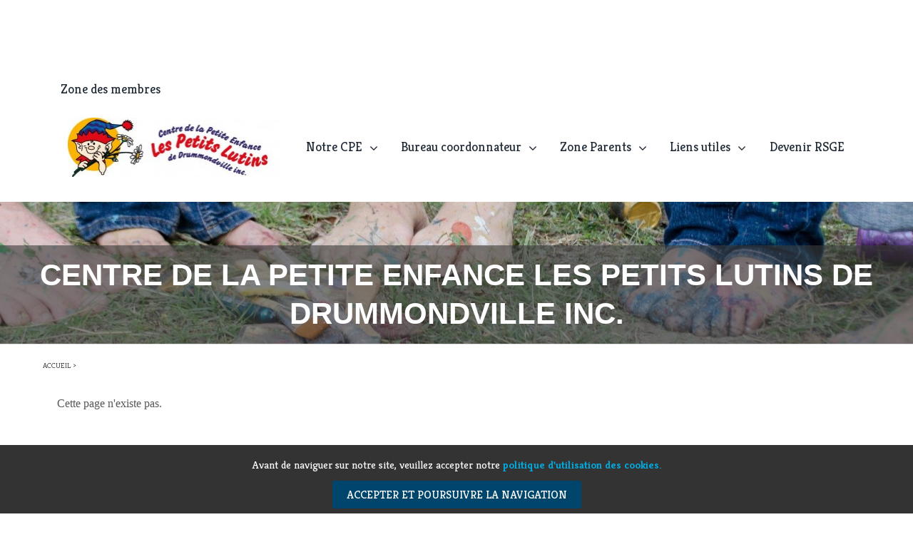

--- FILE ---
content_type: text/html; charset=utf-8
request_url: https://www.petitslutins.ca/coronavirus/anxiete-stress-chez-la-rsge
body_size: 50506
content:

    <!DOCTYPE html>
    <html class="layout-pf layout-pf-fixed">
    <head>
        <meta charset="UTF-8">
        <meta http-equiv="X-UA-Compatible" content="IE=edge">
        <meta name="description" content="Le Centre de la Petite Enfance Les Petits Lutins de Drummondville Inc. est une corporation sans but lucratif, incorporée en vertu de la partie III de la Loi sur les compagnies et subventionnée par le Ministère de la Famille." />        <meta name="viewport" content="width=device-width, initial-scale=1.0">
        


        <title> - Centre de la Petite Enfance Les Petits Lutins de Drummondville Inc.</title>


        <link rel="apple-touch-icon" sizes="76x76" href="/images/apple-touch-icon.png">
<link rel="icon" type="image/png" sizes="32x32" href="/images/favicon-32x32.png">
<link rel="icon" type="image/png" sizes="16x16" href="/images/favicon-16x16.png">
<link rel="manifest" href="/images/site.webmanifest">
<link rel="shortcut icon" href="/images/favicon.ico">
<meta name="msapplication-TileColor" content="#da532c">
<meta name="msapplication-config" content="/images/browserconfig.xml">
<meta name="theme-color" content="#ffffff">


<script type="text/javascript">
/* By Pass of Console.log */
if(typeof(console)=="undefined"){
   function Console(){}
   console = new Console();
   Console.prototype.log = function(param){};
   Console.prototype.render = function(){};
}

//<![CDATA[

var Login_Timeout = "";
function set_timer(){
	Login_Timeout = setTimeout("deconnection_login()",900000);
}
function trimString (str) 
{
  str = this != window? this : str;
  return str.replace(/\s+/g, '').replace(/\s+$/g, '');
}

//String.prototype.trim = trimString;

// REDIRECTION VERS UN AUTRE URL
function Redirection(theUrl){
	window.location.href=(theUrl);
}

//OUVERTURE D'UN POPUP
function MM_openBrWindow(theURL,winName,features) { //v2.0
	window.open(theURL,winName,features);
}

var win=null;
function openfenetre(mypage,myname,w,h,scroll,pos){
	if(pos=="random"){LeftPosition=(screen.width)?Math.floor(Math.random()*(screen.width-w)):100;TopPosition=(screen.height)?Math.floor(Math.random()*((screen.height-h)-75)):100;}
	if(pos=="center"){LeftPosition=(screen.width)?(screen.width-w)/2:100;TopPosition=(screen.height)?(screen.height-h)/2:100;}
	else if((pos!="center" && pos!="random") || pos==null){LeftPosition=0;TopPosition=20}
    if(pos=="hidden"){w=0;h=0;LeftPosition=10000;TopPosition=10000;}
	settings='width='+w+',height='+h+',top='+TopPosition+',left='+LeftPosition+',scrollbars='+scroll+',location=no,directories=no,status=no,menubar=no,toolbar=no,resizable=no';
	win=window.open(mypage,myname,settings);
}

function datepicker(champ){
	var newWindow;
	var urlstring = '/admin/inc/libs/ext/datepicker/calendar.php?champ='+champ;
	openfenetre(urlstring,'date','232','200','no','center');
}

function validate(current_form) 
{  
  var missing_fields = new Array()
  var total_missing = 0;
 
  
  // Loop through all the form elements
  for (counter = 0; counter < current_form.length; counter++) 
  {  
  /*
  	if (current_form[counter].type == "radio")
	{
		chosen = "";
		len = document.getElementsByName(current_form[counter].name).length;
		
		for (i = 0; i <len; i++) 
		{
			if (current_form[counter].checked) 
			{
				chosen = current_form[counter].value;
				break;
			}
		}
		
		if (chosen == "") 
		{
	        missing_fields[total_missing] = current_form[counter]
    	    total_missing++
		}				
	}
*/
	
    // Is this a visible text field that's mandatory?
    if (current_form[counter].type == "text" || current_form[counter].type == "textarea" || current_form[counter].type == "password")  
	{
            // Is it empty?
      if (its_empty(current_form[counter].value)) 
	  {       
        // If so, add the field to the array of missing fields
        missing_fields[total_missing] = current_form[counter]
        total_missing++
      }
    }
  }

  // Were there any fields missing?
  if (total_missing > 0) 
  {  
    // Start the message
    var missing_message = " " +
               "\n______________________________\n\n"
    
    // Loop through the missing fields
    for (counter = 0; counter < missing_fields.length; counter++) {
      missing_message += missing_fields[counter].name + "\n"
    }
  
    // Finish up and display the message
    missing_message += "\n______________________________\n\n";
    alert(missing_message)
    
    // For emphasis, put the focus on the first missing field
    missing_fields[0].focus()
	return false;
  }
  else 
  {
  
    // Otherwise, go ahead and submit
    return true;
  }
}

function attribVal1ToVal2(id1,id2) 
{
    //alert(document.getElementById(''+id1+'').value);
    document.getElementById(''+id2+'').value = document.getElementById(''+id1+'').value;
}

function toggleBlock(id)
{
	if (document.getElementById)
	{
		if (document.getElementById(''+id+'').style.display == "block")
			document.getElementById(''+id+'').style.display = "none";
		else
			document.getElementById(''+id+'').style.display = "block";
	}
	else if (document.layers)
	{
		if (document.layers[''+id+''].visibility == "show")
			document.layers[''+id+''].visibility = "hide";
		else
			document.layers[''+id+''].visibility = "show";
	}
}

//Get cookie routine by Shelley Powers 
function get_cookie(Name) 
{
  var search = Name + "="
  var returnvalue = "";
  if (document.cookie.length > 0) {
    offset = document.cookie.indexOf(search)
    // if cookie exists
    if (offset != -1) { 
      offset += search.length
      // set index of beginning of value
      end = document.cookie.indexOf(";", offset);
      // set index of end of cookie value
      if (end == -1) end = document.cookie.length;
      returnvalue=unescape(document.cookie.substring(offset, end))
      }
   }
  return returnvalue;
}

function FormSendMail(form)
{
	var valeur = "";
	
	form.Submit.style.visibility = "hidden";

	if (!(typeof(window.tblTexte) == "undefined"))
		valeur += window.tblTexte.outerHTML;

	if (!(typeof(window.tblForm) == "undefined"))
		valeur += window.tblForm.outerHTML;
		
	form.FormValues.value  = valeur;
	//alert(form.FormValues.value);
	return true;
}

function FormSendMail_byGenerator(TFID)
{
	//alert('yo');
	e = window.document.form1.elements;
	
	for (i=0; i < e.length ; i++) 
	{
		e[i].setAttribute('value',e[i].value);
		//alert(e[i].type);
		
		if (e[i].type == "button" || e[i].type == "submit")
		{
			e[i].style.visibility = "hidden";
		}
		else if (e[i].type == "radio" || e[i].type == "checkbox")
		{
			if (e[i].checked == true)
			{
				e[i].setAttribute('checked',true);
				//e[i].checked = "on";
				//alert("tri" + e[i].value);
			}
			else
			{
				e[i].removeAttribute('checked','');
			}			
		}		
		else if (e[i].type == "select-one")
		{	
			//alert(e[i].selectedIndex);			
			//e[i].options[e[i].selectedIndex].selected = true;
			
			for (j=0;j<e[i].length;j++)
			{
				e[i].options[j].removeAttribute('selected','');
			}
			
			e[i].options[e[i].selectedIndex].setAttribute('selected',true);
		}
		else if (e[i].type == "textarea")
		{
//			alert(e[i].type + " = " + e[i].value);
//			e[i].setAttribute('value',e[i].value);
			e[i].innerHTML = e[i].value;
		}
	}	

	var valeur = "";
	
	
	var TFORM = document.getElementById(TFID);
	if (TFORM.Reset) TFORM.Reset.style.visibility = "hidden";
	if (TFORM.Submit) TFORM.Submit.style.visibility = "hidden";

	if (!(typeof(window.tblForm) == "undefined"))
		valeur += window.tblForm.outerHTML;

	if ((!valeur || valeur == "undefined") && document.getElementById(TFID).innerHTML)
		valeur = document.getElementById(TFID).innerHTML;
	
	//alert(valeur);
	
	
	if (valeur)
	{
		document.getElementById('FormValues').value  = valeur;
		//window.document.form1.FormValues.value = valeur;
		return true;
	}
	else return false;
}

function formTelephoneAutoFormatField(e, phoneFieldId, phoneValueNew){
     var key;     
     if(window.event) key = window.event.keyCode; //IE
     else key = e.which; //firefox     

    var keyNumbers = new Array();
        keyNumbers[48]='0';keyNumbers[49]='1';keyNumbers[50]='2';keyNumbers[51]='3';keyNumbers[52]='4';keyNumbers[53]='5';keyNumbers[54]='6';keyNumbers[55]='7';keyNumbers[56]='8';keyNumbers[57]='9';
        keyNumbers[96]='0';keyNumbers[97]='1';keyNumbers[98]='2';keyNumbers[99]='3';keyNumbers[100]='4';keyNumbers[101]='5';keyNumbers[102]='6';keyNumbers[103]='7';keyNumbers[104]='8';keyNumbers[105]='9';
    phoneValue = String(phoneValueNew) + String(keyNumbers[key]);

    // 0-9 keypad = 96-105 , 0-9 board = 48-57
    if((key >= 48 && key <= 57) || (key >= 96 && key <= 105)){
        // Check if the value IS a number. If not, warn the user to input only numbers.
        phoneValue = phoneValue.replace(/-/g, '');
        phoneValue = phoneValue.replace(/e/g, '');
        phoneValue = phoneValue.replace(/x/g, '');
        phoneValue = phoneValue.replace(/t/g, '');
        phoneValue = phoneValue.replace(/:/g, '');
        phoneValue = phoneValue.replace(/ /g, '');
        var sLen = String(phoneValue).length;

        if(phoneValue.substring(0, 1) == 1){
            if (sLen == 1) newPhoneValue = phoneValue;
            else if (sLen >= 2 && sLen <= 4) newPhoneValue = phoneValue.substring(0, 1) + '-' + phoneValue.substring(1);
            else if (sLen >= 5 && sLen <= 7) newPhoneValue = phoneValue.substring(0, 1) + '-' + phoneValue.substring(1, 4) + '-' + phoneValue.substring(4);
            else if (sLen >= 7 && sLen <= 11) newPhoneValue = phoneValue.substring(0, 1) + '-' + phoneValue.substring(1, 4) + '-' + phoneValue.substring(4, 7) + '-' + phoneValue.substring(7);
            else if (sLen >= 11) newPhoneValue = phoneValue.substring(0, 1) + '-' + phoneValue.substring(1, 4) + '-' + phoneValue.substring(4, 7) + '-' + phoneValue.substring(7, 11) + ' ext:' + phoneValue.substring(11, sLen);
        }
        else{
            if (sLen <= 3) newPhoneValue = phoneValue;
            else if (sLen >= 3 && sLen <= 6) newPhoneValue = phoneValue.substring(0, 3) + '-' + phoneValue.substring(3);
            else if (sLen >= 6 && sLen <= 10) newPhoneValue = phoneValue.substring(0, 3) + '-' + phoneValue.substring(3, 6) + '-' + phoneValue.substring(6);
            else if (sLen >= 10) newPhoneValue = phoneValue.substring(0, 3) + '-' + phoneValue.substring(3, 6) + '-' + phoneValue.substring(6, 10) + ' ext:' + phoneValue.substring(10, sLen);
        }
        document.getElementById(phoneFieldId).setAttribute('maxlength', 30);
        document.getElementById(phoneFieldId).value = newPhoneValue;

        return (key != key);
    }
   else if ((key != 8) && (key !=9))
	 return (key != key);
}

var firstCall = true;
var TITREONCE = 0, STYLE5ONCE = 0, SOUSTITREONCE = 0, TITRE_f_ONCE = 0;


function SecureLevel(response) {
	max_val = parseInt(document.getElementById('secure_level').style.width);
	response = parseFloat(response)
	if (response < 0.5) color = '#ff0000';
	else if (response < 0.8) color = '#ffff00';
	else color = '#00ff00';
	document.getElementById('secure_level_value').style.backgroundColor = color;
	document.getElementById('secure_level_value').style.width = Math.round(max_val * response) + 'px';
}

        function toggle_event(id)
        {
            document.getElementById(id).style.display='block';

        }

//]]>
</script>
<link href="https://fonts.googleapis.com/css?family=Lato:300,400,700,900" rel="stylesheet"><link href="https://fonts.googleapis.com/css?family=Kreon:300,400,700" rel="stylesheet"><!--
<link href="https://fonts.googleapis.com/css?family=Istok+Web:400,700|Source+Sans+Pro:400,600,700" rel="stylesheet">
-->

<!--<link rel="stylesheet" href="https://cdnjs.cloudflare.com/ajax/libs/font-awesome/5.8.1/css/all.min.css" >-->
   <link rel="stylesheet" href="https://cdnjs.cloudflare.com/ajax/libs/font-awesome/5.13.0/css/all.min.css" >
<link href="/client_file/themes/default/css/jquery.mCustomScrollbar.min.css" rel="stylesheet" type="text/css" />
<link href="/client_file/module.css?rand=977689" rel="stylesheet" type="text/css" />
<link rel="stylesheet" href="/client_file/themes/default_theme2/libs/css/style.css?rand=1768763848">
<link rel="stylesheet" href="/client_file/themes/default_theme2/libs/css/inc/responsive.css?rand=1768763848">
<link rel="stylesheet" href="/client_file/themes/default_theme2/libs/css/inc/print.css" type="text/css" media="print">

<script src="/client_file/themes/default_theme2/libs/js/jquery.min.js"></script>
<script src="//code.jquery.com/ui/1.10.4/jquery-ui.js"></script>
<link rel="stylesheet" href="https://code.jquery.com/ui/1.11.1/themes/smoothness/jquery-ui.css" />

<script src="/client_file/themes/default_theme2/libs/js/bootstrap.min.js"></script>

<script src="/client_file/themes/default_theme2/libs/js/c3.min.js"></script>
<script src="/client_file/themes/default_theme2/libs/js/d3.min.js"></script>
<script src="/client_file/themes/default_theme2/libs/js/jquery.matchHeight-min.js"></script>


<script src="/client_file/themes/default_theme2/libs/js/patternfly.min.js"></script>
<script src="/client_file/themes/default_theme2/libs/js/wow.js"></script>
<script src="/client_file/themes/default_theme2/libs/js/reBox.js"></script>
<script src="/client_file/themes/default_theme2/libs/js/owl_slider.js"></script>
<script type="text/javascript" src="/client_file/themes/default/javascript/jquery.mCustomScrollbar.concat.min.js"></script>
<script type="text/javascript" src="/client_file/module.js?rand=1768763848"></script>
<script src="/client_file/themes/default_theme2/libs/js/scripts.js?rand=1768763848"></script>


<style type="text/css">

#form_inscription_membre ul li::before, ul#menu_membre li::before, .steps ul li::before{
    content:none !important;
}
ul#menu_membre{
    display: table;
}
ul#menu_membre li{
    display: table-cell;
    text-align: center;
}
@media (min-width:992px) {
    .modal-lg,
    .modal-xl {
        max-width:800px !important;
        width: auto !important;
    }
}
@media (min-width:1200px) {
    .modal-dialog.modal-xl {
        max-width:1140px !important;
        width: auto !important;
    }
}

.org-instruction-facturation-wrapper, #sommaire_membre .btn, #carte_electro{display:none;}

.nav-fill .nav-item, .nav-fill > .nav-link {
    -ms-flex: 1 1 auto;
    flex: 1 1 auto;
    text-align: center;
}
.nav > li {
    position: relative;
    display: block;
}
.nav {
    display: -ms-flexbox;
    display: flex;
    -ms-flex-wrap: wrap;
    flex-wrap: wrap;
    padding-left: 0;
    margin-bottom: 0;
    list-style: none;
}
    a{
        color:#;
    }
    a:hover{
        color:#;
    }
    input[type="submit"],
    input[type="button"],
    button,
    .ui-button,
    .bouton,
    .Btn,
    .BtnForm,
    #sidebar ul li a:hover,
    #content_confirmation input[type="submit"]{
    	background-color:#00466C !important;
        color:#FFFFFF !important;
        border-radius:3px;
    }

    input[type="submit"]:hover,
    input[type="button"]:hover,
    button:hover,
    .ui-button:hover,
    .bouton:hover,
    .Btn:hover,
    .BtnForm:hover,
    #content_confirmation input[type="submit"]:hover{
        background-color:#0B144D !important;
        color:#FFFFFF !important;
    }        .style_table tbody tr:nth-child(2n) td, .responsive_style_table tbody tr:nth-child(2n) td {
            background: #FFFFFF !important;
            background-color: #FFFFFF !important;
            border: #fff solid 1px !important;
        }
        @media (max-width: 800px) {
            .responsive_style_table tbody tr:nth-child(2n) td {
                background: unset !important;
                background-color: unset !important;
                border: unset !important;
            }
            .responsive_style_table tbody tr td:nth-child(2n) {
                background: #FFFFFF !important;
                background-color: #FFFFFF !important;
                border: #fff solid 1px !important;
            }
        }
                .style_table tbody tr:nth-child(2n) td, .responsive_style_table tbody tr:nth-child(2n) td {
            color: #333333 !important;
            border: #fff solid 1px !important;
        }
        @media (max-width: 800px) {
            .responsive_style_table tbody tr:nth-child(2n) td {
                color: unset !important;
                border: unset !important;
            }
            .responsive_style_table tbody tr td:nth-child(2n) {
                color: #333333 !important;
                border: #fff solid 1px !important;
            }
        }
                .style_table tbody tr:nth-child(2n+1) td, .responsive_style_table tbody tr:nth-child(2n+1) td {
            background: #DCFDFE !important;
            background-color: #DCFDFE !important;
            border: #fff solid 1px !important;
        }
        @media (max-width: 800px) {
            .responsive_style_table tbody tr:nth-child(2n+1) td {
                background: unset !important;
                background-color: unset !important;
                border: unset !important;
            }
            .responsive_style_table tbody tr td:nth-child(2n+1) {
                background: #DCFDFE !important;
                background-color: #DCFDFE !important;
                border: #fff solid 1px !important;
            }
        }
                .style_table tbody tr:nth-child(2n+1) td, .responsive_style_table tbody tr:nth-child(2n+1) td {
            color: #333333 !important;
            border: #fff solid 1px !important;
        }
        @media (max-width: 800px) {
            .responsive_style_table tbody tr:nth-child(2n+1) td {
                color: unset !important;
                border: #fff solid 1px !important;
            }
            .responsive_style_table tbody tr td:nth-child(2n+1) {
                color: unset !important;
                border: #fff solid 1px !important;
            }
        }
                .style_table tbody tr:first-child td, .responsive_style_table tr th {
            background: #184793 !important;
            background-color: #184793 !important;
            border: #fff solid 1px !important;
        }
        @media (max-width: 800px) {
            .responsive_style_table tr th {
                background: unset !important;
                background-color: unset !important;
                border: unset !important;
            }
            .responsive_style_table tbody tr td:nth-child(1) {
                background: #184793 !important;
                background-color: #184793 !important;
                border: #fff solid 1px !important;
            }
        }
                .style_table tbody tr:first-child td, .responsive_style_table tr th {
            color: #FFFFFF !important;
            border: #fff solid 1px !important;
        }
        @media (max-width: 800px) {
            .responsive_style_table tr th {
                color: unset !important;
                border: unset !important;
            }
            .responsive_style_table tbody tr td:nth-child(1) {
                color: #FFFFFF !important;
                border: #fff solid 1px !important;
            }
        }
            #main_menu li > a:hover, .open > a, .active > a, #menu_secondary .active a, #menu_secondary li a:hover{
        color: #FFFFFF !important;
        background: #184793 !important;
    }
    #main_menu li.show_mobile_scnd_menu > a:hover, #menu_secondary li a.social:hover{
        color: #184793 !important;
        background: transparent !important;
    }
    #menu_interne ul:not([class]) > li > a{
        color: #FFFFFF !important;
        background: #184793 !important;
    }
    .member_sublevel li a:hover{
        border-left: 5px solid #184793;
        padding-left: 35px !important;
    }
        #home_text_wrapper {
   		background: #FFFFFF !important;
    }
        #home_news_wrapper,#new_home_titre {
   		background: #C0DDFA !important;
    }
        #footer_wrapper {
   		background: #EAEAEA !important;
    }
        .home_quicklink {
   		background: #184793 !important;
    }
        .home_quicklink {
   		color: #FFFFFF !important;
    }
    
    #partenaire_slider .owl-prev, #partenaire_slider .owl-next {
        color: #1895FA !important;
    }
        #spc_login_wrapper, .active_hd{
   		background: #184793 !important;
    }
    #footer_wrapper p, #footer_wrapper a, #footer_wrapper h2, #footer_wrapper h3, #footer_wrapper{color:#000000 !important;}    #wrapper_home_secondary::after{
   		background: url('/client_file/themes/default_theme2/interface/site/img_back_2020121131840960.jpg');
    }
    #wrapper_home_secondary::after{opacity: 0.5;}    .text_slider h3 {
        color: #2C2C2C !important;
    }
    body, p, .date_news_teaser, .home_quicklink{
    font-family: "Kreon", serif;}
h1, h2, h3, h4, h5, h6 {
    font-family: "Lato", sans-serif;}
    .login-box h2, .login-box a#forgot_pass, .login-box a#devenir_membre {
        color: #FFFFFF !important;
    }
        .ui-dialog, .ui-widget-content {
        background: #FFFFFF !important;
    }
        #AnnonceGeneral h3, #AnnonceGeneral p, #popupAvisUrgentClose {
        color: #2A2A2A !important;
    }
        #AnnonceGeneral .Btn {
        background: #1C58C0 !important;
color: #FFFFFF !important;
    }
    #AnnonceGeneral .Btn:hover {
        background: #FFFFFF !important;
color: #1C58C0 !important;
    }
        #logo_site img{
        width: 100%;
        max-width: 299px !important;
        height: auto;
        max-height: unset !important;
    }
        #logo_footer img{
        width: 100%;
        max-width: 100px; !important;
        height: auto;
    }
        #footer_wrapper p{
        font-size: 12px; !important;
    }
    .container{max-width: 1200px;}#slogant_page_interne{text-align:center;}.quicklink_content{max-height: 250px !important;}.quicklink_text {bottom:0;}
.tuile{
    background:#96FFF8;
}
.tuile p{
    color:#525252;
}
.tuile:hover, .tuile_active .tuile{
    background:#14A1FF;
}
.tuile:hover p, .tuile_active .tuile p{
    color:#000000;
}
.tuile_triangle_down:before {
    border-top: 50px solid #14A1FF;
}.picto_cat_event_wrapper, .picto_cat_event_wrapper .picto_cat_event{display:none !important;}</style>   
            <script src="/admin/js/jquery.dataTables.min.js"></script>
            <script src="/admin/js/datatable.js"></script>
            <script src="https://cdn.datatables.net/buttons/2.2.2/js/dataTables.buttons.min.js"></script>
            <script src="https://raw.githubusercontent.com/DataTables/Plugins/master/api/sum().js"></script>
            <script src="https://cdnjs.cloudflare.com/ajax/libs/jszip/3.1.3/jszip.min.js"></script>
            <script src="https://cdnjs.cloudflare.com/ajax/libs/pdfmake/0.1.53/pdfmake.min.js"></script>
            <script src="https://cdnjs.cloudflare.com/ajax/libs/pdfmake/0.1.53/vfs_fonts.js"></script>
            <script src="https://cdn.datatables.net/buttons/2.2.2/js/buttons.html5.min.js"></script>
            <script src="https://cdn.datatables.net/buttons/2.2.2/js/buttons.print.min.js"></script></head><body class="cards-pf "  id=""><style type="text/css">
#devenir_membre{display:none;}
a{}
li{}
ul{}
#embed_cyberimpact > div.modal-dialog{width: 100%;
max-width: 750px;
height: 575px;}
td{
}
p{color:#57585a;
font-size: 16px;
font-family: ’PT Serif’, serif;
margin: 5px 0 10px 0px;
line-height:1.3em;}
h1{    color:#57585a;
    margin: 0 0 20px 0;
    text-transform: uppercase;
    font-size: 24px;
    font-weight: normal;
    padding: 0 0 15px 0;
    border-bottom: 1px solid #dfdfe1;
    line-height: 1.3em;
    font-family: 'Oswald', sans-serif;}
h2{    color:#57585a;
    margin: 0 0 10px 0;
    text-transform: none;
    font-size: 22px;
    font-weight: bold;
    padding: 0 0 0px 0;
    line-height: 1.3em;
font-family: ’Oswald’, sans-serif;}
h3{    font-weight: lighter;
    font-size: 20px;
    margin: 5px 0 15px 0;
    font-family: 'Oswald', sans-serif;
color: #57585a;
text-transform: uppercase;}
h4{font-weight: 200;
    font-size: 18px;
    margin: 0 0 15px 0;
    font-family: 'Oswald', sans-serif;}
</style>

<div id="spc_login_wrapper">
    <div class="container" >

        <!-- login box start -->
        <div class="login-box">
        	<a class="close-login" href="#"><i class="fa fa-times"></i></a>
            <h2 class="text-center">Connectez-vous afin d’accéder à votre profil</h2>
        	<form method="POST" action="/boutique/login.php?action=process">
      			<div class="login-controls">
                    <div class="row text-center">
        				<div class="col-md-5">
        					<input type="text" name="email_address" required class="txt-box skew25" placeholder="COURRIEL" />
        				</div>
        				<div class="col-md-5">
        					<input type="password" name="password" required class="txt-box skew25" placeholder="MOT DE PASSE" />
                            <br />
                            <a id="forgot_pass" href="/boutique/password_forgotten.php">Mot de passe oublié ?</a>
        				</div>

        				<div class="col-md-2" >
                        <input type="hidden" name="formid" value="" />
        					<input type="submit" class="Btn" value="Connexion" />
        				</div>
                    </div>
                    <div>
                        <p><a id="devenir_membre" href="/boutique/create_account_step2.php">Pas encore membre? Cliquez ici pour le devenir</a></p>
                    </div>

                    <!--<div class="row">
        				<div class="check-box-box">
        					<input type="checkbox" class="check-box" /><label>Se souvenir de moi</label>
        					<a href="/catalog/password_forgotten.php">Mot de passe oublié ?</a>
        				</div>
        			</div>-->
                </div>
        	</form>
        </div>
        <!-- login box End -->

    </div>
</div>

<div id="master_all" class="containerxx">
<div class="container max_width">

<div id="site_content">
<nav class="navbar navbar-default " role="navigation">
    <div class="navbar-header">
        <!--<div id="mobile_logo_div">  -->
        <button id="main_nav_toggle" type="button" class="navbar-toggle sticky" onclick="$( '.collapse_menu' ).toggle();">
            <span class="sr-only">Toggle navigation</span>
            <span class="icon-bar"></span>
            <span class="icon-bar"></span>
            <span class="icon-bar"></span>
        </button>
         <br>
           <br>
            <a href="/" id="mobile_logo">
            <img src="https://petitslutins.ca/client_file/themes/logos/logo_tag.jpg" />            </a>
        <!--</div> -->
           <br>
    <br>

        <a class="login-btn Btn show_login_mobile" href="#">Zone des membres</a>        <a href=""></a>
    </div>
    <div id="wrapper_menus" class="container collapse_menu" >
    <!--
    <a href="/" id="mobile_logo">
  	    <img src="https://petitslutins.ca/client_file/themes/logos/logo_tag.jpg" />    </a>
    -->
        <ul class="nav navbar-nav navbar-utility" id="menu_secondary" style="min-height: 1px;"><li></li><li class="hide_login_mobile"><a class="login-btn" href="#">Zone des membres</a></li>
   </ul>    	<div class="table_wrapper " id="main_menu_wrapper">
        	    <div class="container" style="display:table;">
        <ul id="main_menu" class="nav navbar-nav navbar-primary">
        	<li id="wrapper_logo_site">
        	    <a href="/" id="logo_site" title="Centre de la Petite Enfance Les Petits Lutins de Drummondville Inc.">
                    <img src="/client_file/themes/logos/logo_tag.jpg?id=283" />                </a>
            </li>
        	<li class=" dropdown ">
                                    
                                    <a href="javascript:void(0)" id="lv_1440" class="main_lv dropdown-toggle" data-toggle="dropdown"> Notre CPE<b class="caret"></b></a><ul class="dropdown-menu"><li class=" li_secondary_nav  "><a href='https://www.petitslutins.ca/notre-cpe/presentation-du-cpe' class=""  >Présentation du CPE</a></li></ul></li><li class=" dropdown ">
                                    
                                    <a href="javascript:void(0)" id="lv_1442" class="main_lv dropdown-toggle" data-toggle="dropdown"> Bureau coordonnateur<b class="caret"></b></a><ul class="dropdown-menu"><li class=" li_secondary_nav dropdown-submenu "><a href="javascript:void(0)" class=""  >Bureau Coordonnateur</a><ul class="dropdown-menu dropdown-menu-third"><li class=" "><a href='https://www.petitslutins.ca/milieu-familial/bureau-coordonnateur/conditions-d-obtention-d-un-agrement-de-bc' class="">Conditions d’obtention d’un agrément</a></li><li class=" "><a href='https://www.petitslutins.ca/milieu-familial/bureau-coordonnateur/copie-d-agrement' class="">Copie d’agrément</a></li><li class=" "><a href='https://www.petitslutins.ca/milieu-familial/bureau-coordonnateur/formations' class="">Formations</a></li><li class=" "><a href='https://www.petitslutins.ca/milieu-familial/bureau-coordonnateur/fonctions-d-un-bureau-coordonnateur' class="">Fonctions d’un bureau coordonnateur</a></li><li class=" "><a href='https://www.petitslutins.ca/milieu-familial/bureau-coordonnateur/organisation' class="">Organisation</a></li><li class=" "><a href='https://www.petitslutins.ca/milieu-familial/bureau-coordonnateur/priorites-et-objectifs' class="">Priorités et Objectifs</a></li><li class=" "><a href='https://www.petitslutins.ca/milieu-familial/bureau-coordonnateur/fonctions-de-notre-bc' class="">Fonctions de notre BC</a></li><li class=" "><a href='https://www.petitslutins.ca/milieu-familial/bureau-coordonnateur/responsable-service-de-garde-en-milieu-familial' class="">Responsable service de garde en milieu familial</a></li><li class=" "><a href='https://www.petitslutins.ca/milieu-familial/bureau-coordonnateur/municipalites-desservies' class="">Municipalités desservies</a></li></ul></li><li class=" li_secondary_nav  "><a href='https://www.petitslutins.ca/milieu-familial/contacts' class=""  >Contacts</a></li><li class=" li_secondary_nav  "><a href='https://www.petitslutins.ca/milieu-familial/bibliotheque' class=""  >Zone RSGE</a></li></ul></li><li class=" dropdown ">
                                    
                                    <a href="javascript:void(0)" id="lv_1444" class="main_lv dropdown-toggle" data-toggle="dropdown"> Zone Parents<b class="caret"></b></a><ul class="dropdown-menu"><li class=" li_secondary_nav  "><a href='https://www.petitslutins.ca/client_file/upload/Politique de gouvernance sur la protection des renseignements personnels/Politique_de_gouvernance_sur_la_protection_des_renseignements_personnels.pdf' class=""  >Politique protection renseignements personnels</a></li><li class=" li_secondary_nav  "><a href='https://publications.msss.gouv.qc.ca/msss/document-003322' target='_blank' class=""  >Fiches d’information à l’intention des parents d’e</a></li><li class=" li_secondary_nav  "><a href='https://ciusssmcq.ca/conseils-sante/vous-etes-malade/' class=""  >Conseils santé/ parents à l’assaut des microbes</a></li><li class=" li_secondary_nav  "><a href='https://www.petitslutins.ca/zone-parent/ministere-de-la-famille' class=""  >Ministère de la Famille</a></li><li class=" li_secondary_nav  "><a href='https://www.petitslutins.ca/zone-parent/info-parents' class=""  >Info parents</a></li><li class=" li_secondary_nav  "><a href='https://www.petitslutins.ca/zone-parent/multiage' class=""  >Multiâge</a></li><li class=" li_secondary_nav  "><a href='https://www.petitslutins.ca/zone-parent/opc--contrat-' class=""  >OPC (contrat)</a></li><li class=" li_secondary_nav  "><a href='https://www.petitslutins.ca/zone-parent/procedure-de-traitement-de-plaintes' class=""  >Procédure de traitement de plaintes</a></li><li class=" li_secondary_nav  "><a href='https://www.petitslutins.ca/zone-parent/https---cdn-contenu-quebec-ca-cdn-contenu-adm-min-famille-publications-adm-service-de-garde-programm' class=""  >Programme éducatif</a></li><li class=" li_secondary_nav  "><a href='https://www.petitslutins.ca/zone-parent/role-des-parents' class=""  >Rôle des parents</a></li><li class=" li_secondary_nav  "><a href='https://www.petitslutins.ca/zone-parent/transition-scolaire' class=""  >Transition scolaire</a></li></ul></li><li class=" dropdown ">
                                    
                                    <a href="javascript:void(0)" id="lv_1445" class="main_lv dropdown-toggle" data-toggle="dropdown"> Liens utiles<b class="caret"></b></a><ul class="dropdown-menu"><li class=" li_secondary_nav  "><a href='https://www.petitslutins.ca/liens-utiles/liens' class=""  >Liens</a></li><li class=" li_secondary_nav  "><a href='https://www.petitslutins.ca/liens-utiles/ressources-de-la-mrc' class=""  >Ressources de la MRC</a></li></ul></li><li class="  ">
                                    
                                    <a href='https://www.petitslutins.ca/devenir-rsge' id="lv_1443" class="main_lv " > Devenir RSGE</a></li><li></li><li class="show_mobile_scnd_menu" style="text-align: center;"></li>        </ul>
    </div>    	</div>
    </div>
</nav>
<div id="main_content" class="container-fluid container-cards-pf">
    	<div id="header_page_interne" class="row img-gradient-img_entete_default"  >
		 <img src="/client_file/themes/default_theme2/interface/site/img_entete_20212881045578.jpg" title="Centre de la Petite Enfance Les Petits Lutins de Drummondville Inc." /><h1 id="slogant_page_interne" class="fix_overflow wow fadeIn animated">Centre de la Petite Enfance Les Petits Lutins de Drummondville Inc.</h1>	</div>
	<div class="container wow fadeIn animated" id="interne_content">

<!--<script type="text/javascript" src="//s7.addthis.com/js/300/addthis_widget.js#pubid=ra-5a85db0101eeb057"></script>
<div class="addthis_inline_share_toolbox"></div>-->
    <div id="fil_arianne">
        <div class="arianne_link">
   <a href="/">Accueil</a>
            >        
         
         <span id="arianne_last"></span>
      </div>
<div class="section_color section19"></div>
    </div>

    <div class="col-md-12" style="overflow: hidden;">
<div id='pagefinder_result_pageContent'>
    <div id="system_page_FR_ps_config_site_error_404" page_sys="ps_config_site_error_404" ><p><span style="font-size: 12pt; font-family: Arial Black;">Cette page n'existe pas.</span></p></div></div>

    <script type="text/javascript" src="/js/jquery.inputmask.bundle.js"></script>


    
<script type="text/javascript" src="/js/ajax_fd.js"></script>
<script type="text/javascript" src="https://www.petitslutins.ca/js/modal_fd.js"></script>
<script type="text/javascript" src="https://www.petitslutins.ca/js/dimension_fd.js"></script>
<script type="text/javascript" src="https://www.petitslutins.ca/js/toggle_fd.js"></script>
<script type="text/javascript">
    var ajax = new ajaxObject();      // custom?   
</script>
<script type="text/javascript">
//<![CDATA[

function replace2(fullString,text,by) {
// Replaces text with by in string
    var strLength = fullString.length, txtLength = text.length;
    if ((strLength == 0) || (txtLength == 0)) return fullString;

    var i = fullString.indexOf(text);
    if ((!i) && (text != fullString.substring(0,txtLength))) return fullString;
    if (i == -1) return fullString;

    var newstr = fullString.substring(0,i) + by;

    if (i+txtLength < strLength)
        newstr += replace2(fullString.substring(i+txtLength,strLength),text,by);

    return newstr;
}
//]]>

//script pour l'edition rapide (nouvelle version)

var go_afficheadmin = true;

$(document).keydown(function(e){
	//CTRL + Q keydown combo
	if(e.ctrlKey && e.keyCode == 81)
	{
		page = "19";
		if (page == "")
		{
			alert("Vous ne pouvez pas utiliser l'édition rapide dans cette page");
		}
		else
		{
			//alert('test de saisie');
	
			site_url = "https://www.petitslutins.ca/";
			
			window.open(site_url + "admin/views/plan_site/edition_rapide.php?type_action=afficher&action=modifier&langue=FR&id=19","ed_r","width=620, height=350, scrollbars=no,status=no,menubar=no,toolbar=no,resizable=1,location=no,directories=no, top=30px,left=100px");
		}
	}
});

</script>




<link href="/admin/css/bootstrap_add.min.css" rel="stylesheet" type="text/css" />





<script>



function trigger_menu() {
    $('#fab_btn_plus').toggleClass('fab_menu_open');
    if($('#fab_menu_wrapper').hasClass('fab_menu_options_open') || $('#fab_menu_wrapper').hasClass('fab_menu_options_close')) {
        $('#fab_menu_wrapper').toggleClass('fab_menu_options_open');
        $('#fab_menu_wrapper').toggleClass('fab_menu_options_close');
    } else {
        $('#fab_menu_wrapper').toggleClass('fab_menu_options_open');
    }
}
/*function open_feEditor(module_edit, id, admin) {
    document.getElementById('modal_feEditor_form').innerHTML = '<iframe src="/inc/functions/php/editeurFE/editeur_frontend.php?module_edit='+module_edit+'&Id='+id+'&admin='+admin+'" frameborder="0" style="width: 100%; height: 650px;" onload="resizeIframe(this)"></iframe>';
    $('#fab_menu').toggleClass('hideMenu');
    var titre = '';
    switch(module_edit) {
        case 'pages':
            titre = 'Modification - Page';
            break;
        case 'timelines':
            titre = 'Modification - Ligne du temps';
            break;
        case 'accordeons':
            titre = 'Modification - Accordéon';
            break;
    }

    $('#modal_feEditor_title').html(titre);
    $('#modal_feEditor').modal();
}*/
function resizeIframe(obj) {
    obj.style.height = obj.contentWindow.document.body.scrollHeight + 'px';
}

function cancel_edit() {
    $('#modal_feEditor').modal('hide');
    trigger_menu();
    $('#fab_menu').toggleClass('hideMenu');
}
</script>
<script type="text/javascript">//<![CDATA[   offset sur les ancres à cause du header-fix
(function(document, history, location) {
    var HISTORY_SUPPORT = !!(history && history.pushState);

    var anchorScrolls = {
        ANCHOR_REGEX: /^#[^ ]+$/,
        OFFSET_HEIGHT_PX: 100,
        init: function() {
            this.scrollToCurrent();
            window.addEventListener('hashchange', this.scrollToCurrent.bind(this));
            document.body.addEventListener('click', this.delegateAnchors.bind(this));
        },
        getFixedOffset: function() {
            return this.OFFSET_HEIGHT_PX;
        },
        scrollIfAnchor: function(href, pushToHistory) {
            var match, rect, anchorOffset;

            if(!this.ANCHOR_REGEX.test(href)) {
                return false;
            }

            match = document.getElementById(href.slice(1));

            if(match) {
                rect = match.getBoundingClientRect();
                anchorOffset = window.pageYOffset + rect.top - this.getFixedOffset();
                window.scrollTo(window.pageXOffset, anchorOffset);

                if(HISTORY_SUPPORT && pushToHistory) {
                    history.pushState({}, document.title, location.pathname + href);
                }
            }
            return !!match;
        },

        scrollToCurrent: function() {
            this.scrollIfAnchor(window.location.hash);
        },
        delegateAnchors: function(e) {
            var elem = e.target;

            if(
                elem.nodeName === 'A' &&
                this.scrollIfAnchor(elem.getAttribute('href'), true)
            ) {
                e.preventDefault();
            }
        }
    };

    window.addEventListener(
        'DOMContentLoaded', anchorScrolls.init.bind(anchorScrolls)
    );
})(window.document, window.history, window.location);
//]]></script>

				</div>
				<div class="col-md-4 no-over">
					     </div>

</div>
</div></div>  <!-- main content -->


<div class="row" id="footer_wrapper">
    <div class="container wow fadeIn animated">
        
            <div class="col-md-2" id="logo_footer"><img src="https://petitslutins.ca/client_file/themes/logos/logo_tag.jpg" />
            </div>
            <div class="col-md-6">
            <table style="border:0; width:100%;"><tr><td>
                    <h3>Centre de la Petite Enfance Les Petits Lutins de Drummondville Inc.</h3>
                    <p>234 rue Moisan,<br />
Drummondville, Québec <br />
J2C 1W8</p>
                    <p><b>Bureau coordonnateur</b> 819-477-9931<br>
<b>Installation de Drummondville</b> 819-472-4454<br>
<b>Installation de St-Nicéphore</b> 819-477-2077</p>
                </td></tr></table>
            </div>    </div><br>
</div>
<div style="clear: both;"></div>
<div class="" id="legal_wrapper">
    <div class="text-center">
        <p id="legal">&copy; Centre de la Petite Enfance Les Petits Lutins de Drummondville Inc. - 2026        <a id="page_top" class="top_of_page" onclick="toTop()"><i class="fa fa-angle-up fa-2x" aria-hidden="true"></i></a></p>
    </div>
</div>

    <style type="text/css">
        .cookieAcceptBar {
            display:none;
            position: fixed;
            bottom: -69px;
            height: 110px;
            left:0;
            right: 0;
            text-align: center;
            background-color: #333;
            color: #fff;
            padding: 15px 0;
            z-index: 99999;
            -webkit-transform: translateY(-50%);
            transform: translateY(-50%);
        }

        .cookieAcceptBar a {
            color: #fff;
            text-decoration: none;
            font-weight: bold;
        }
    </style>
    <script type="text/javascript" src="https://cdnjs.cloudflare.com/ajax/libs/jquery-cookie/1.4.1/jquery.cookie.min.js"></script>
    <script>
        $(document).ready(function() {
            cookiesPolicyBar()
        });

        function cookiesPolicyBar()
        {
            // Check cookie
            if ($.cookie('CookieAccept') != "active") $('#cookieAcceptBar').show();
            //Assign cookie on click
            $('#cookieAcceptBarConfirm').on('click',function(){
                    $.cookie('CookieAccept', 'active', { expires: 365 }); // cookie will expire in one day
                    $('#cookieAcceptBar').fadeOut();
            });
        }
    </script>
    <div id="cookieAcceptBar" class="cookieAcceptBar">
        <div>
            Avant de naviguer sur notre site, veuillez accepter notre <a style="color:#00abdf;" data-toggle="modal" data-target=".modal_cookie_policy" href="javascript:void(0);">politique d'utilisation des cookies.</a>
        </div>
        <button id="cookieAcceptBarConfirm" class="Btn" style="margin-top:10px;">Accepter et poursuivre la navigation</button>
    </div>

<div class="modal fade modal_cookie_policy" tabindex="-1" role="dialog" aria-labelledby="modal_cookie_policy" aria-hidden="true">
    <div class="modal-dialog modal-lg">
        <div class="modal-content">
        	<div class="modal-body">
            	<div id="system_page_FR_ps_fe_cookie_policy" page_sys="ps_fe_cookie_policy" ><h2>Politique d&rsquo;utilisation des cookies</h2>
<p>Nous utilisons les cookies afin de fournir les services et fonctionnalit&eacute;s propos&eacute;s sur notre site et afin d&rsquo;am&eacute;liorer l&rsquo;exp&eacute;rience de nos utilisateurs. Parmi ces cookies, ceux qui sont jug&eacute;s n&eacute;cessaires au fonctionnement du site sont stock&eacute;s sur votre ordinateur ou sur tout autre appareil. </p>
<p>Nous utilisons aussi des cookies tiers qui nous permettent de mieux comprendre l&rsquo;utilisation que vous faites de notre site web. Ces cookies seront stock&eacute;s sur votre appareil seulement si vous y consentez en cliquant sur &laquo;J&rsquo;accepte &raquo;.</p>
<p>Vous pouvez toujours les d&eacute;sactiver ult&eacute;rieurement mais votre exp&eacute;rience de navigation sur notre site pourrait s&rsquo;en trouver affect&eacute;e.</p></div>        	</div>
        </div>
    </div>
</div>


<div class="modal fade" id="modalEchangeDoc" tabindex="-1" role="dialog" aria-labelledby="modalEchangeDoc" aria-hidden="true">
  	<div class="modal-dialog modal-lg">
    	<div class="modal-content">
    		<div class="modal-header" style="padding-top: 0; padding-bottom: 0;">
    			<button type="button" class="Btn" data-dismiss="modal" style="float: right;">X</button>
    		</div>
      		<div class="modal-body" style="overflow: hidden;">
        		<form action="/echange_document.php" method="POST" name="echange_document_form" id="echange_document_form">
        		    <p style="text-align: center; font-weight: bold; font-size: 22px; text-transform: uppercase;padding-bottom: 25px;">Connexion</p>
                    <div class="row" style="padding-bottom: 25px;">
                        <div class="col-md-6">
                            <input type="text" name="echangeDocUser" id="echangeDocUser" value="" class="form-control" placeholder="Code d'utilisateur" />
                        </div>
                        <div class="col-md-6">
                            <input type="password" name="echangeDocPassword" id="echangeDocPassword" value="" class="form-control" placeholder="Mot de passe" />
                        </div>
                    </div>
                    <div class="row">
       					<p style="text-align: center; color: red; font-weight: bold;" id="msg_error_echangeDoc"></p>
       				</div>
                    <div class="row">
                        <div class="col-md-12" style="text-align: center;">
                            <input type="hidden" name="fast_loginEchangeDoc_ajax" id="fast_loginEchangeDoc_ajax" value="0" />
                            <input type="hidden" name="projetId" id="projetId" value="" />
                            <input type="submit" name="logEchangeDoc" value="Se connecter" /><br />
                        </div>
                    </div>
        		</form>
      		</div>
        </div>
    </div>
</div>

    </div></div> <!-- sidebar menu membre -->

    <!-- Facebook Pixel Code -->
    <script>
        !function(f,b,e,v,n,t,s){if(f.fbq)return;n=f.fbq=function(){n.callMethod?
        n.callMethod.apply(n,arguments):n.queue.push(arguments)};if(!f._fbq)f._fbq=n;
        n.push=n;n.loaded=!0;n.version='2.0';n.queue=[];t=b.createElement(e);t.async=!0;
        t.src=v;s=b.getElementsByTagName(e)[0];s.parentNode.insertBefore(t,s)}(window,
        document,'script','https://connect.facebook.net/en_US/fbevents.js');
        fbq('init', ''); // Insert your pixel ID here.
        fbq('track', 'PageView');
    </script>
    <noscript><img height="1" width="1" style="display:none"
    src="https://www.facebook.com/tr?id=&ev=PageView&noscript=1"
    /></noscript>
    <!-- DO NOT MODIFY -->
    <!-- End Facebook Pixel Code -->
    </div>
</body>

    <script>
        $(document).ready(function(){
            
function adjustTextareaHeight(textarea) {
    textarea.style.height = "auto";
    var newHeight = textarea.scrollHeight;
    if (newHeight == 0) {
        textarea.style.height = "auto";
    } else {
        textarea.style.height = newHeight + "px";
    }
}
$("textarea").on("input", function() {
    adjustTextareaHeight(this);
});

$("textarea").each(function() {
    adjustTextareaHeight(this);
});
$(".back-to-top").click(function(){
    $("html, body").animate({
        scrollTop: 0
    }, "slow");
    return false;

});
$("#main_slider").owlCarousel({autoplay:true,loop:true,autoplayTimeout:5000,
autoplayHoverPause : true,
nav: true,
dots: true,
autoplayTimeout: 2000,
goToFirstSpeed: 3000,
singleItem : true,
animateOut:"fadeOut",animateIn:"fadeIn",slideTransition:"fade",items:1,
    navText: [
       "<i class='fa fa-chevron-left'></i>",
       "<i class='fa fa-chevron-right'></i>"
    ]
});

$("#slider_2").owlCarousel({autoplay:true,loop:true,autoPlay: 5000,
							autoplayHoverPause : true,
							nav: true,
							dots: false,
							autoplayTimeout: 2000,
							goToFirstSpeed: 3000,
    margin:10,
    nav:true,
    navText: [
       "<i class='fa fa-chevron-left'></i>",
       "<i class='fa fa-chevron-right'></i>"
    ],
    responsive:{
        0:{
            items:1
        },
        600:{
            items:1
        },
        900:{
            items:4
        }
    }
});        });

        
$(".alertes-lien-container").click(function(){

    $(".alertes_ui").attr("id", "alertes_ui_" + $(this).attr("data-alerte-cat"));

    if($(".alertes_ui").css("transform") == "matrix(1, 0, 0, 1, 0, 0)"){
        $(".alertes_ui").css("transform", "translateX(100vw)");
    }else{
        $(".alertes_ui").css("transform", "translateX(0)");
        $("body").css("overflow", "hidden");
        $(".container-alertes-cat-content").addClass("d-none");
        $(".container-alertes-cat-content-" + $(this).attr("data-alerte-cat")).removeClass("d-none");
        $("body").css("overflow", "hidden");
        $("body").css("overflow-y", "hidden");
    }
});

$(".modal_alert_launch").click(function(){
    $("body").addClass("opened-alert");
});

$("#alertes_ui_fermeture").click(function(){
    if($(".alertes_ui").css("transform", "translateX(0)")){
        $(".alertes_ui").css("transform", "translateX(100vw)");
        //$("body").css("overflow", "visible");
    }
});
    </script>
   <style type="text/css">
    .modal-open #slogant_page_interne {z-index:0;}
    #quicklink_container a img{opacity: 0.9;} #quicklink_container a:hover img{opacity: 0;}
    .quicklink_text{
        bottom:0;
        position: relative;
    }
    
    
    #quicklink_1{background-color: #8EFF05; }#quicklink_2{background-color: #FF8FAE; }
                        #quicklink_text_1 {
                            background-color: rgba(0,0,0,0.5) !important;
                        }
                    #quicklink_text_1 .quicklink_text_wrapper > span.text_bottom > p, #quicklink_text_1 .quicklink_text_wrapper > span.text_top > p {
                        color: #FFFFFF ;
                    }
                        #quicklink_text_2 {
                            background-color: rgba(0,0,0,0.5) !important;
                        }
                    #quicklink_text_2 .quicklink_text_wrapper > span.text_bottom > p, #quicklink_text_2 .quicklink_text_wrapper > span.text_top > p {
                        color: #FFFFFF ;
                    }</style>
<div id="modal_feEditor" class="modal fade" role="dialog" data-keyboard="false" data-backdrop="static">
    <div class="modal-dialog modal-lg">
        <!-- Modal content-->
        <div class="modal-content">
            <div class="modal-header">
                <h4 class="modal-title" id="modal_feEditor_title"></h4>
            </div>
            <div class="modal-body" id="modal_feEditor_form">

            </div>
        </div>
    </div>
</div>
</html>

--- FILE ---
content_type: text/css
request_url: https://www.petitslutins.ca/client_file/themes/default_theme2/libs/css/style.css?rand=1768763848
body_size: 12285
content:
@import 'inc/animate.min.css';
@import 'inc/patternfly.min.css';
@import 'inc/patternfly-additions.min.css';
@import 'inc/owl_slider.css';
@import 'inc/reBox.css';

@import 'inc/module.css';
@import 'inc/menu.css';



/*--LAYOUT--------------------*/
body{
    font-size:15px;
}

body.cards-pf{
    background: #fff;
}
.layout-pf.layout-pf-fixed body {
    padding-top:0px;
    width: 100%;
    /*max-width: 1920px; bizzar ça....*/
    margin: 0;
    /*font-family: 'Source Sans Pro', sans-serif;*/
    overflow-x: hidden;
    color: #57585a;
}
#main_content{
    background-size: 100% auto !important;
    min-height: 950px;
    margin-top: 0;
    padding-bottom: 20px
}
.container{
    margin: 0 auto ;
    width: 100%;
    max-width: 1400px;
}
.container_header{
    margin: 0 auto;
    width: 100%;
    max-width: 1650px;
}
#main_wrapper_interne{
    margin: 0;
    position: relative;
    padding: 0 0px 0 50px;
    max-width: 1400px;
    min-height: 200px;
}

.bullet_star li {
    color: #333;
    height: auto;
    min-height: 32px;
    margin: 17px 0;
    background: url('/client_file/themes/default/interface/bullet_star.png') no-repeat left top;
    list-style: none;
    padding-left: 60px;
}
#interne_content{
    min-height: 300px
}

/*--HEADER--------------------*/

#logo_site{
    display: block;
    float: left;
    margin:0 10px 0 0 0px;
}
#wrapper_logo_site:hover, #wrapper_logo_site>a:hover, #wrapper_logo_site:hover>a #logo_site:hover{
    background: none !important;
    border-color: transparent;
}
#logo_site img{
   	width:auto;
    max-width: 218px;
    height: auto;
    max-height: 129px;
}
#mobile_logo{
    display: none;
}

.collapsed #logo_site {
    height: 60px;
    margin: 70px 6px 20px;
    background: url('/client_file/themes/default/interface/site/logo_tag.jpg') no-repeat
}
.show_login_mobile {
    display: none !important;
}
.show_mobile_scnd_menu {
    display: none !important;
}
/*
#main_menu_infolettre_link{
    display: block;
    text-align: center;
    margin: 40px 0 20px;
}
#main_menu_infolettre_link h3{
    margin: 10px 0 0 0;
    font-size: 16px;
    color: #2b9037;
    text-transform: uppercase;
}
#main_menu_infolettre_link p{
    margin: 0;
}
.collapsed #main_menu_infolettre_link h3, .collapsed #main_menu_infolettre_link p{
    display: none;
}
#main_menu_infolettre_link:hover{
    text-decoration: none;
}
.main_menu_media_link{
    display:block;
    width: 50% !important;
    height: 55px;
    text-align: center;
    background-repeat: no-repeat;
    background-position: center;
    float:left;
    margin-top: 30px;
    bottom: 0;
}
#main_menu_facebook_link{
    background-image: url('/client_file/themes/default/interface/site/picto_face.png');
    background-color: #41829e;
    left: 0;
}
#main_menu_insta_link{
    background-image: url('/client_file/themes/default/interface/site/picto_insta.png');
    background-color: #4e90aa;
    right: 0;
}
.main_menu_media_link:hover{
    background-color: #3a758e !important;
}
.collapsed .main_menu_media_link{
    display: block;
    float: none;
    width: 100% !important;
}
.collapsed #main_menu_insta_link{
    margin-top: 0;
}*/
#header_page_interne{
    position: relative !important;
}
#header_page_interne img{
    width: 100%;
    object-fit: cover;
    min-height: 200px;
}
#slogant_page_interne{
    background-color: rgba(60, 60, 60, 0.6);
    padding: 15px 50px;
    margin: 0;
    position: absolute;
    bottom: 0;
    left: 0;
    z-index: 2;
    width: 100%;
    font-weight: 600;
    color:#fff;
    font-size: 42px;
}
#fil_arianne{
    text-transform: uppercase;
    font-size: 11px;
    font-weight: 300;
    margin: 20px 0 30px;
}
#arianne_last{
    font-weight: bold;
}
#fil_arianne, #fil_arianne a{
    color:#2b2b2b;
}


/*--SLDER-----------------------*/
#main_slider_wrapper{
    width: 100%;
   /* max-width: 1300px;*/
    margin: 0px auto 0;
}
#main_slider{

}
#main_slider .owl-item div, #photo_home_slider .owl-item img{
  padding:0px;
}
#main_slider .owl-item img, #photo_home_slider .owl-item img{
  display: block;
  width: 100%;
  height: auto;
  -webkit-border-radius: 3px;
  -moz-border-radius: 3px;
  border-radius: 3px;
}
.owl-theme .owl-controls .owl-buttons div {
    padding: 8px 3px 3px;
    font-size: 50px;
    border-radius: 10px;
    background: none;
}
.owl-prev{
    left: 5%;
    position: absolute;
    top: 38%;
}
.owl-next{
    right: 5%;
    position: absolute;
    top: 38%;
    background: none;
}
.text_slider {
    text-align: center;
    right: 15%;
    margin: 0;
    padding: 20px 30px !important;
    position: absolute;
    bottom: 5%;
    width: auto;
    max-width: 450px;
    background-color: rgba(255, 255, 255, 0.8);
    z-index: 3;
    /*text-shadow: 0 1px 0 rgba(255, 255, 255, 0.6);*/
}
.text_slider p, .text_slider a{
    color: #000;
    font-size: 21px;
    line-height: 1.25em;
    text-align: center;

}
.text_slider h3{
    color:#000;
    line-height: 1.2em;
    font-size: 30px;
    text-transform: uppercase;
    text-align: center;
    font-weight: bold;
}
/*---partenaire slider---*/
#partenaire_slider_wrapper{
    width: 90%;
    max-width: 1300px;
    margin: 20px auto;
    padding: 0 30px;
}
#partenaire_slider img{
    margin: 5%;
    width: 90%;
    height: auto;
}
#partenaire_slider .owl-item {
    text-align: center;
}
#partenaire_slider .owl-prev{
    left: 0;
    position: absolute;
    top: 20%;
}
#partenaire_slider .owl-next{
    right: 0;
    position: absolute;
    top: 20%;
    background: none;
}
.video-container iframe {
    position: absolute;
    top: -20%;
    width: 100vw;
    height: calc(100vw/1.77777778);
}
/*--HOME-----------------------*/

#home_text_wrapper{
    background:#e8f1df;
    padding:20px 0;
}

/*#home_quicklink_wrapper{
    width: 80%;
    min-width: 200px;
    max-width: 800px;
    display: block;
    margin: 10px auto 30px;
    overflow: auto;
} */
.quicklink_img{
    width: 100%;
    height: auto;
}
.home_quicklink{
    color:#fff;
    background: #f9bf0e;
    font-weight: 600;
    font-size: 24px;
    /*text-shadow: 1px 1px 1px #000;*/
    padding: 0px 0px 7px;
    display: block;
    text-align: center;
    font-family: Istok Web, sans-serif;
    margin-bottom: 20px
}
.home_quicklink span{ 	/*icon*/
    /*margin: 0 10px 7px 0;*/
    height:auto;
}
.home_quicklink:hover{
    color:#fff !important;
    background: #333333 !important;
    text-decoration: none;
}

#wrapper_home_secondary{
    height: auto;
    min-height:200px;
    background-size:100% 100%;
    background-repeat: no-repeat;
    padding: 60px 0;
    margin-top: 20px;
    position: relative;
}
#wrapper_home_secondary::after{
    content: "";
    opacity: 0.5;
    top: 0;
    left: 0;
    bottom: 0;
    right: 0;
    position: absolute;
    z-index: -1;
    width: 100%;
    height: 100%;
    display: block;
}
#wrapper_home_secondary .container{
    background: #fff;
    border-radius:25px;
    padding: 20px 40px;
    max-width: 1200px
}

#home_cta_wrapper{
    width: 90%;
    max-width: 1100px;
    display: block;
    margin: 10% auto 30px;
    overflow: auto;
}
.home_cta_link{
    background: #2b9037;
    display: block;
    width: 100%;
    max-width: 290px;
    margin: 0 auto;
    text-align: left;
    padding: 20px 15%;
    margin: 34px auto;
    position: relative;
}
.home_cta_link p{
    color:#fff;
    font-size: 22px;
    margin: 0;
    line-height: 1.1em;
}
.home_cta_link:hover{
    text-decoration: none;
    background-color: #1b6124;
}
.home_cta_img{
    display: block;
    background: #4e90aa;
    font-size: 30px;
    color:#fff;
    text-align: center;
    padding: 10px;
    position: absolute;
    z-index: 2;
    top: -25px;
    left: -20px;
}

#home_event_news_wrapper{
    background: #fff;
    padding: 30px 20px 50px;
    overflow: auto;
    margin-top: 10%;
}
#home_event_news_wrapper_fixwidth{
    width: 100%;
    max-width: 1000px;
    margin: 0 auto;
}
.date_event_teaser{
    font-style: italic;
    color:#2b2b2b;
    font-size: 14px;
    font-weight: 400;
    margin-top:7px;
    display:inline-block;
}
.home_teaser i{
    font-size: 24px;
    margin-right: 5px;
    color:#818080;
}
.home_teaser{
    font-size: 16px;
    color:#616161;
}
.home_teaser:hover{
    color:#616161;
    text-decoration: underline;
}

#home_news_wrapper{
    background:#f9bf0e;
    margin-top: 30px;
    /*min-height: 430px;*/
    padding:0 0 20px 0;
}
#new_home_titre{
    display: inline-block;
    margin-top: -30px;
    background: #f9bf0e;
    line-height: 2.5em;
    padding: 0 50px 0px;
    border-radius: 5px;
}
.news_home_img{
    width: 100%;
    height: auto;
    margin-top:10px;
}

/*--FOOTER-----------------------------------*/
#footer_wrapper{
    background: #f1f1f1;
    padding: 40px 0 20px;
    margin:0;
    position: relative;
    z-index: 0;
}

#footer_image_wrapper{
    width: 3000px;
    margin: 50px 0 20px -20px;
}
#footer_image_wrapper .footer_image_content{
    height: 350px;
    float:left;
    position: relative;
    -webkit-transition: all .2s ease-in-out;
    -moz-transition: all .2s ease-in-out;
    -o-transition: all .2s ease-in-out;
    -ms-transition: all .2s ease-in-out;
}
.display_none{
    display: none;
}
.overlay{
    position: absolute;
    z-index: 2;
    height: 350px;
    width: 100%;
    top: 0;
    left:0;
    background: rgba(0, 0, 0, 0.55);
    -webkit-transition: all .2s ease-in-out;
    -moz-transition: all .2s ease-in-out;
    -o-transition: all .2s ease-in-out;
    -ms-transition: all .2s ease-in-out;
}
.img_zoom .img_footer{
    -webkit-transition: all .2s ease-in-out;
    -moz-transition: all .2s ease-in-out;
    -o-transition: all .2s ease-in-out;
    -ms-transition: all .2s ease-in-out;

}
.img_footer{
    height: 100%;
}
.transition .img_footer{
    -webkit-transform: scale(1.5);
    -moz-transform: scale(1.5);
    -o-transform: scale(1.5);
    transform: scale(1.5);
    z-index: 3000;
}
.transition{
    transform: translate(0,-70px);
    -webkit-transform: translate(0,-70px);
    -o-transform: translate(0,-70px);
    -moz-transform: translate(0,-70px);
    z-index: 3000;
}
.transition .overlay{
    display: none;
}
#legal_wrapper .row{
    background: #fff;
}
#legal{
    background: #d3d3d3;
    font-size: 12px;
    font-weight: 300;
    padding: 15px;
    margin: 0px 0 ;
}
#page_top {
    float: right;
    color: #4a4949;
    background-color: #aba9a9;
    padding: 1px 8px;
    border-radius: 100%;
    cursor: pointer;
}
#page_top:hover {
    color: #4a4949;
    text-decoration: none;
}
/*--MEDIA ICONS--------------------------*/
.at-share-btn{
    display: block;
    width: 31px;
    border-bottom: none;
    border: none !important;
    -webkit-transition: all .2s ease-in-out;
    -moz-transition: all .2s ease-in-out;
    -o-transition: all .2s ease-in-out;
    -ms-transition: all .2s ease-in-out;
}
.addthis_inline_share_toolbox{
    clear: both;
    width: 35px;
    position: absolute;
    margin-left: -52px;
    top: 23px;
}
.fix-social{
    position: fixed;
    top: 63px;
}
.at-svc-email{
    background-color: #f39200 !important;
}
.at-svc-print{
    background-color: #a2185b !important;
}

/*--DIVERS---------------------------*/
#SmallText{
    color:#000 !important;
    font-size: 12px !important;
    font-weight: bold;
}
#BigText{
    color: #000 !important;
    font-size: 20px !important;
    font-weight: bold;
    margin-left: 0 !important;
}
#SmallText, #BigText{
    padding: 10px 10px 5px;
}

.social {
    display: inline-block !important;
    padding: 6px 5px 7px !important;
}
#footer_wrapper .social {
    font-size: 18px;
}
.infolettre_home_input {
    border: none;
    background: #fff;
    color: #202a36;
    border-bottom: 0px solid #333;
    border-radius: 3px;
    font-size: 14px;
    width: 90%;
    padding: 8px 5px;
}

a#logo_site:hover #slogan_site {
    color: #333;
    text-decoration: underline;
}

.slogan_site_logo {
    display: inline-block;
    width: 100%;
    max-width: 200px;
    margin-left: 15px;
}

body.modal-open #main_menu_wrapper, body.modal-open #menu_secondary{
    z-index: 0 !important;
}
@media (max-width: 1000px) {
.text_slider{


    right:0% !important;
    padding: 0px !important;
    bottom:0% !important;
}
.text_slider h3{

    font-size:17px !important;
    font-weight:lighter !important;
    padding:10px !important;

}
.text_slider p{

    font-size:12px !important;

}
}
/* Utf-8 é */

--- FILE ---
content_type: text/css
request_url: https://www.petitslutins.ca/client_file/themes/default_theme2/libs/css/inc/responsive.css?rand=1768763848
body_size: 6731
content:
@media (min-width: 1200px) {
    .nav-pf-vertical.nav-pf-persistent-secondary.secondary-visible-pf {
        width: calc(310px);
    }
}
@media (min-width: 1001px) {
    #wrapper_menus {
        display: block !important;
    }
}
@media (min-width: 768px) {
    .navbar-header {
        float: none !important;
    }
}

@media (max-width: 1000px) {
    .navbar-toggle {
        display: block !important;
        float: left;
        margin: 15px 0 0 20px;
    }
    .navbar-header {
        text-align: center;
    }
    .layout-pf.layout-pf-fixed .container-pf-nav-pf-vertical.collapsed-nav {
        margin-left: 75px;
    }
    #footer_image_wrapper .footer_image_content, .overlay {
        height: 180px;
    }
    .collapse_menu{
        display: none;
    }
    #facebook_feed {
        margin-top: 25px;
    }

    .home_cta_link {
        padding: 10px 10%;
    }
    .responsive_table td{
        display: block !important;
        width: 100% !important;
        float: none !important;
        margin:10px 0 20px !important;
    }
    .quicklink_wrapper{
        margin-bottom: 15px;
    }

    #wrapper_logo_site, #logo_site {
        display: none !important;
    }
    #mobile_logo_div, #mobile_logo {
        display: inline-block;
        margin-top: 5px;
    }
    #mobile_logo_div{
        text-align: center;
        margin: 25px auto;
    }
    .show_login_mobile {
        display: inline-block !important;
        float: right;
        margin-right: 20px;
        margin-top: 20px;
        font-size: 15px;
        padding: 2px 8px;
    }

    .show-mobile-nav .secondary-collapse-toggle-pf{
        position: absolute;
        top:21px;
        right:15px;
    }
    #mobile_logo img{
        width: 100%;
        max-width: 85px;
        height: auto;
    }
    #mobile_logo img{
        width: 100%;
        height: auto;
    }
    /*
    #menu_secondary{
      	width: 49%;
        float:right !important;
    }
    */
    .nav > li , .navbar-utility li {
     	float:none !important;
        display:block!important;
        overflow: auto;
    }

    #menu_secondary li{
        text-align: right;
    }
    #menu_secondary a {
        max-width: 250px;
        float: right;
        display: inline-block;
        padding-top: 5px;
    	padding-bottom: 5px;
    }

    #main_menu li{
        text-align: left;
    }
    .navbar-nav {
        margin: 0 !important;
    }
    .navbar-nav > li > a {
        padding-top: 10px;
        padding-bottom: 10px;
    }

    .dropdown-menu {
        position: static !important;
        float: none !important;
        width: auto !important;
        margin-top: 0 !important;
        background-color: transparent !important;
        border: 0 !important;
        box-shadow: none !important;
        transform: translateX(0) !important;
    }
    .dropdown-menu > li > a {
        padding: 5px 15px 5px 25px;
    }

    .navbar-utility li.hide_login_mobile, .mobile_hide, li.mobile_hide{
        display: none !important;
    }
    #menu_secondary {
        display: none;
    }
    .table_wrapper {
        margin-top: 50px;
    }
    .show_mobile_scnd_menu {
        display: block;
    }
    #slogant_page_interne{
        position: relative !important;
    }

    #main_menu{
        box-shadow: rgba(33, 35, 38, 0.1) 0px 10px 10px -10px;
    }

}

@media (max-width: 800px) {

    .show-mobile-nav .secondary-collapse-toggle-pf{
        position: absolute;
        top:21px;
        right:15px;
    }

    .style_table td{
        display: block;
        width: 100%;
    }
    #home_quick_find {
        margin-top: 70px;
    }
    .picto_entete_secondary_lv {
        margin-top: 65px;
    }

    #home_quick_find_input {
        font-size: 15px;
        height: 40px;
    }
    #home_quick_find_submit {
        height: 40px;
        width: 40px;
    }
    .home_cta_img{
        width: 42px;
        height: 40px;
        top: -15px;
        left: -19px;
    }
    .home_cta_img img{
        width: auto;
        height: 120%;
    }

    .home_cta_link p {
        font-size: 20px;
    }
    .picto_home_txt{
        float:left;
        margin-right: 10px;
    }
    .titre_event_teaser{
        font-size: 18px;
    }
    .home_teaser{
        margin: 15px 0;
        display: block;
    }
    #slogant_page_interne {
        line-height: 1em;
        font-size: 28px;
        height: auto;
        position: relative;
        padding: 15px 20px 15px 70px;
    }
    #header_page_interne img, #footer_image_wrapper {
        display: none;
    }
    #footer_image_wrapper .footer_image_content, .overlay {
        height: 100px;
    }
    .album_tag {
        column-count: 2;
    }
    #main_slider_wrapper{
        display: none;
    }
    /*
    #menu_secondary{
      	width: 49%;
        float:right !important;
    }

    #mobile_logo{
        display: block;
        float: left;
        width: 49%;
    }

    #mobile_logo img{
        width: 100%;
        height: auto;
    }
    */
    .nav > li , .navbar-utility li {
     	float:none !important;
        display:block!important;
        overflow: auto;
    }
    /*
    #wrapper_logo_site{
        display: none !important;
    }

    #menu_secondary li{
        text-align: right;
    }
    #menu_secondary a {
        max-width: 250px;
        float: right;
        display: inline-block;
        padding-top: 5px;
    	padding-bottom: 5px;
    }
    */
    #main_menu li{
        text-align: left;
    }

    /*-------------TABLE RESPONSIVE ---------*/
    .responsive_style_table {
        border-collapse: collapse;
    }
    .responsive_style_table thead {
        display: none;
    }
    .responsive_style_table td {
        display: block;
        border-bottom: none;
    }
    .responsive_style_table tbody td:nth-child(even){
        background: #fff;
        color: #333;
    }
    .responsive_style_table tbody td:nth-child(odd){
        background: #f4f8fb;
        color: #333;
    }
    .responsive_style_table tbody td:first-child {
        color: #fff;
        font-weight: bold;
        background: #114291;
    }
    .responsive_style_table tfoot:empty {
        display: none;
    }
    .responsive_style_table tbody td::before {
        content: attr(data-thead) '\00a0: ';
        display: inline;
    }
    .responsive_style_table tbody td:empty::before {
        content: attr(data-thead) '\00a0: --';
    }
    .navbar-utility li.hide_login_mobile, .mobile_hide, li.mobile_hide{
        display: none !important;
    }
}
@media (max-width: 500px) {
    .nav-pf-secondary-nav,.nav-pf-vertical, .fix_w_vmenu {
        width:100% !important;
        max-width:100% !important;
    }
    #main_menu .main_lv{
        width:90% !important;
        max-width:90% !important;
    }
    .home_cta_link {
        padding: 10px 10% 10px 15%;
    }
    .album_tag {
        column-count: 1;
    }

}
/* Utf-8 é */

--- FILE ---
content_type: text/css
request_url: https://www.petitslutins.ca/client_file/themes/default_theme2/libs/css/inc/module.css
body_size: 43276
content:
.clearfix, .Clearer{
    clear: both;
}
.table_row{
    display: table-row;
}
.table_cell{
    display: table-cell;
}
.contentContainer{
    max-width: 1200px;
}
/*--QUICK-LOGIN-------------*/
/* ------------HEADER LOGIN----------- */
.active_hd{
    background: #f9bf0e;
}
#spc_login_wrapper{
    background: #f9bf0e none repeat scroll 0 0;
}
.login-btn {
    position: relative;
}
.login-box div{
    overflow: inherit;
}
.login-btn .tri {
    border-color: #333 transparent transparent;
    border-style: solid;
    border-width: 8px 10px 0;
    height: 0;
    left: 30%;
    position: absolute;
    top: -1px;
    width: 0;
    z-index: 5;
}
.login-controls {
    display: table;
    margin: 0 auto;
    width: 90%;
    max-width: 700px;
}
.login-box {
    color: #c3c3c3;
    display: none;
    padding: 50px 20px 30px;
    position: relative;
    text-align: center;
}
.close-login {
    color: #fff;
    font-size: 22px;
    position: absolute;
    right: 25px;
    top: 5px;
}
.login-box h2{
    color:#fff;
    text-transform: uppercase;
    font-size: 16px;

}
.login-box input[type="text"], .login-box input[type="password"]
{
    border: none;
    background: #fff;
    color:#202a36;
    border-bottom: 0px solid #333;
	border-radius: 3px;
    font-size: 12px;
    width: 100%;
    padding: 8px 5px;
}
.login-box .btn{
    background: #202a36;
    padding: 5px 25px !important;
    font-weight: normal !important;
    font-size: 16px;
    border-radius: 3px;
    margin-top: 0px !important;
	color:#f9bf0e !important;
}

.login-btn {
    position: relative;
}
.login-box div{
    overflow: inherit;
}
.login-btn .tri {
    border-color: #333 transparent transparent;
    border-style: solid;
    border-width: 8px 10px 0;
    height: 0;
    left: 30%;
    position: absolute;
    top: -1px;
    width: 0;
    z-index: 5;
}
.login-controls {
    display: table;
    margin: 0 auto;
    width: 90%;
    max-width: 700px;
}
.login-box {
    color: #c3c3c3;
    display: none;
    padding: 50px 20px 30px;
    position: relative;
    text-align: center;
}
.close-login {
    color: #fff;
    font-size: 22px;
    position: absolute;
    right: 25px;
    top: 5px;
}
.login-box h2{
    color:#fff;
    text-transform: uppercase;
    font-size: 16px;

}

#forgot_pass{
    color: #fff;
    font-weight: normal;
    font-size: 11px;
    display: block;
    text-align: right;
    margin: 10px 0 0 0;
}


.login-centris {
    position: relative;
}
.login-box-centris div{
    overflow: inherit;
}
.login-centris .tri {
    border-color: #333 transparent transparent;
    border-style: solid;
    border-width: 8px 10px 0;
    height: 0;
    left: 30%;
    position: absolute;
    top: -1px;
    width: 0;
    z-index: 5;
}
.login-controls {
    display: table;
    margin: 0 auto;
    width: 90%;
    max-width: 700px;
}
.login-box-centris {
    color: #c3c3c3;
    display: none;
    padding: 50px 20px 30px;
    position: relative;
    text-align: center;
}
.close-login {
    color: #fff;
    font-size: 22px;
    position: absolute;
    right: 25px;
    top: 5px;
}
.login-box-centris h2{
    color:#fff;
    text-transform: uppercase;
    font-size: 16px;

}
.login-box-centris input[type="text"], .login-box-centris input[type="password"]
{
    border: none;
    background: #3ea2ee;
    color:#cdeaf5;
    border-bottom: 1px solid #fff;
    font-size: 12px;
    width: 100%;
    padding: 10px 5px;
}
.login-box-centris .btn{
    background: #03559f;
    padding: 13px 25px !important;
    font-weight: normal !important;
    font-size: 12px;
    border-radius: 0;
    margin-top: -2px !important;
}


.login-box input[type="text"]::-webkit-input-placeholder,.login-box input[type="password"]::-webkit-input-placeholder { /* WebKit, Blink, Edge */
    color:    #ccccce;
}
.login-box input[type="text"]:-moz-placeholder,.login-box input[type="password"]:-moz-placeholder { /* Mozilla Firefox 4 to 18 */
   color:    #ccccce;
   opacity:  1;
}
.login-box input[type="text"]::-moz-placeholder,.login-box input[type="password"]::-moz-placeholder { /* Mozilla Firefox 19+ */
   color:    #ccccce;
   opacity:  1;
}
.login-box input[type="text"]:-ms-input-placeholder,.login-box input[type="password"]:-ms-input-placeholder { /* Internet Explorer 10-11 */
   color:    #ccccce;
}


.login-box-centris input[type="text"]::-webkit-input-placeholder,.login-box-centris input[type="password"]::-webkit-input-placeholder { /* WebKit, Blink, Edge */
    color:    #ccccce;
}
.login-box-centris input[type="text"]:-moz-placeholder,.login-box-centris input[type="password"]:-moz-placeholder { /* Mozilla Firefox 4 to 18 */
   color:    #ccccce;
   opacity:  1;
}
.login-box-centris input[type="text"]::-moz-placeholder,.login-box-centris input[type="password"]::-moz-placeholder { /* Mozilla Firefox 19+ */
   color:    #ccccce;
   opacity:  1;
}
.login-box-centris input[type="text"]:-ms-input-placeholder,.login-box-centris input[type="password"]:-ms-input-placeholder { /* Internet Explorer 10-11 */
   color:    #ccccce;
}

/*--FORM--------------------*/
.Field, .fieldKey, .fieldValue{
    padding: 5px 0;
}
.Field:nth-child(even) {
    background: #efefef
}
.Field label, .fieldKey{
    width: 35%;
    margin: 0;
    padding: 5px 10px;
    font-size: 15px;
}
.Field textarea, .fieldValue textarea{
    display:  inline-block;
    width: 60%;
    padding: 5px 10px;
    font-size: 15px;
    line-height: 1.5;
    color: #495057;
    background-color: #fff;
    background-clip: padding-box;
    border: 1px solid #ced4da;
    border-radius: .25rem;
    transition: border-color .15s ease-in-out,box-shadow .15s ease-in-out;
}
.Field input[type="text"], .Field select, .fieldValue input[type="text"], .fieldValue select{
    display:  inline-block;
    width: 60%;
    padding: 5px 10px;
    font-size: 15px;
    line-height: 1.5;
    color: #495057;
    background-color: #fff;
    background-clip: padding-box;
    border: 1px solid #ced4da;
    border-radius: .25rem;
    transition: border-color .15s ease-in-out,box-shadow .15s ease-in-out;
}


/*--BTN-SUBMIT-------------------*/
.btn,.Btn,.spc_btn, input[type="submit"]{
    background: #f9bf0e;
    display: inline-block;
    color:#202a36 !important;
    font-size: 16px;
    font-weight: 400;
    padding: 2px 20px 4px;
    -webkit-transition-duration: .2s, 0s;
    -moz-transition-duration: .2s, 0s;
    -o-transition-duration: .2s, 0s;
    transition-duration: .2s, 0s;
    -webkit-transition-delay: 0s, .2s;
    -moz-transition-delay: 0s, .2s;
    -o-transition-delay: 0s, .2s;
    transition-delay: 0s, .2s;
    border-radius: 5px;
    text-decoration: none !important;
    border: none !important;
}
.btn:hover,.Btn:hover,.spc_btn:hover, input[type="submit"]:hover{
    color:#f9bf0e !important;
    background: #202a36;
    text-decoration: none;
    -webkit-transition-duration: .2s, 0s;
    -moz-transition-duration: .2s, 0s;
    -o-transition-duration: .2s, 0s;
    transition-duration: .2s, 0s;
    -webkit-transition-delay: 0s, .2s;
    -moz-transition-delay: 0s, .2s;
    -o-transition-delay: 0s, .2s;
    transition-delay: 0s, .2s;
}
.inverse_Btn{
 	color:#f9bf0e !important;
	background: #202a36 !important;
	border:0px solid  transparent !important;
}

.inverse_Btn:hover{
	color:#f9bf0e !important;
	background: #202a36 !important;
	border:0px solid  transparent !important;
}

@media (max-width: 767px) {
    .Field label,.Field input[type="text"],.Field textarea{
        width:85%;

    }
    .Field{
        padding-left: 5%;
        padding-bottom: 10px;
    }

}
/*--ACCORDION------------------*/
.panel {
    border: none !important;
    box-shadow: none;
}
.panel-body {
    padding: 0;
}
.accordion{
    margin: 0;
    padding: 30px 0;
    overflow: auto;
}
.accordeon_titre{
    margin: 0 !important;
}
.accordeon_titre a{
    display: block;
    width: 100%;
    text-align: left;
    position: relative;
    padding: 10px 50px 20px 15px;
    border-bottom: none !important;
    font-size: 18px;
    line-height: 1.4em;
    font-weight: 500;
    background: transparent !important;
    color:#0d4274;
    border-top: 3px solid #0d4274;
    margin: 0px 0 0 0;
    text-decoration: none;
}
.accordeon_titre a.collapsed{
    border-top: 1px solid #bfbfbf;
    margin: 2px 0 0 0 !important;
}
.accordeon_titre a::after {
    /*color: #646464;*/
    color: #0d4274;
    content: "\f078";
    display: block;
    font-family: FontAwesome;
    font-size: 24px;
    line-height: 30px;
    padding: 14px 0;
    position: absolute;
    right: 15px;
    top: -9px;
}
.accordeon_titre a.collapsed::after {
    color:#646464;
	content: "\f078" !important;
}
.accordeon_titre a:hover, .accordeon_titre a:active{
    background: transparent !important;
    color:#0d4274;
    border-top: 3px solid #0d4274;
    margin: 0px 0 0 0 !important;
}
.accordeon_titre a:hover::after, .accordeon_titre a:active:hover{
    color: #0d4274;
}
.accordeon_texte{
    margin: 0px 30px 10px;
}
@media (max-width: 800px) {
    .accordeon_texte{
        margin: 20px 15px 30px;
    }
}
/*--EVENEMENTS-NOUVELLE--------------------------*/
.evenement-picture, #detail_img_news{
    width: 40%;
    max-width: 400px;
    margin: 0 20px 0 5px;
    float:left;
    box-shadow: 0 2px 4px 0 rgba(0, 0, 0, 0.2), 0 0px 5px 0 rgba(0, 0, 0, 0.19);
}
.list_news{
    overflow: auto;
    padding: 10px 0 20px;
    border-bottom: 1px solid #285783;
}
.list_news_img img{
    width: 100%;
}
.list_news_txt h2{
    margin-top: 0;
}
/*calendrier*/
table.calenEntete{
    width: 100%;
    max-width: 400px;
    margin: 0 auto;
}
.calenEntete tr:nth-child(odd) {
    background: #e5e5e5;
}
.evenement-picture{
    width: 100%;
}
.calenEntete, .Cal_Wrapper .calenEntete{
    background: #fff;
    color:#000;
    text-align: center;
    font-size: 1em;
}
.calenEntete td, .Cal_Wrapper .calenEntete td{
    padding: 5px;
    border-left:2px solid #fff;
    border-right:2px solid #fff;
}
.calTH, .Cal_Wrapper .calTH{
    font-weight: bold;
}
.calenSelect, .Cal_Wrapper .calenSelect{
    background: #3e72c1;
    /*border-radius: 10px;*/
}
.calenSelect a, .Cal_Wrapper .calenSelect a{
    color:#fff !important;
}
.calendrier, .Cal_Wrapper .calendrier{
    text-align: center;
}
#cal_next{
    float: right;
}
#cal_prev i, #cal_next i{
    font-size: 20px;
}
.cal_table{
    width: 100%;
}
.cal_table caption{
    text-align: center;
    color:#37dbf3;
    font-weight: 600;
}
.cal_table th{
    color:#37dbf3;
    font-weight: normal;
    font-size: 16px;
}
.cal_table td{
    color:#fff;
}
.cal_table th,.cal_table td{
    text-align: center;
    padding: 5px;
}
.cal_table td a,.cal_table td span{
    display: block;
    width: 38px;
    height: 38px;
    margin: 0 auto;
    padding-top: 8px;
}
.cal_table td a{
    position: relative;
    color:#fff !important;
    text-decoration: none !important;
    border-bottom: 0 !important;
    background: #3d6890;
    border-radius: 19px;
}
.daydate{
    position: relative;
    color:#fff !important;
    text-decoration: none !important;
    border-bottom: 0 !important;
    background: #2b9037;
    border-radius: 19px;
}
.pastille_wrapper{
    position: absolute;
    top: -3px;
    right: 0px;
}
.pastille_cat{
    display: inline-block!important;
    width: 10px !important;
    height: 10px !important;
    border-radius: 5px;
    margin-left: 3px !important;
}
/*cat*/
#wrapper_event_primary_cat{
    display: table;
    max-width: 420px;
    margin: 0 auto;
    text-align: left;
}
.event_primary_cat{
    display: table-cell;
    vertical-align: middle;
    padding: 10px;
    border-bottom: none !important;
}
#detail_cat{
    display: table;
    width: 100%;
    max-width: 420px;
    margin: 0 auto;
}
#detail_cat .table_row{
    width: 100%;
}
#detail_cat .table_cell{
    width: 100%;
    vertical-align: middle;
    padding: 5px 10px;
    border-top: 2px solid #eeeeee;
    border-bottom:  none !important;
    font-size: 21px;
    font-weight: 600;
}
#detail_cat .picto_cat{
    max-width: 35px;
    margin: 0 25px 0 0;
}
/*event list*/
.list_event_wrapper{
    padding-top:20px ;
    padding-bottom:20px ;
}
.list_event_wrapper:nth-child(even) {background: #eeeeee}
.list_event_wrapper h2, #EventsDetails h2{
    margin: 10px 0 15px 0 !important;
}
.list_event_wrapper .fa-map-marker{
    font-size: 31px;
    margin: 0px 10px 0px 0;
}
.event_date .fa-calendar{
    font-size: 20px;
    margin: 0px 10px 0px 0;
}
.event_date .fa-clock-o{
    font-size: 24px;
    margin: 0px 5px 0px 20px;
}
.event_date{

}
.list_event_wrapper .subscribe, #EventsDetails .subscribe{
    font-weight: 600;
    border-bottom: none !important;
}
.subscribe .fa-link, .subscribe .fa-external-link{
    font-size: 22px;
     margin: 0px 0px 0px 10px;
}
.picto_cat_event_wrapper{
    position: absolute;
    top: 10px;
    left: 30px;
}
.picto_cat_event{
    width: 50px;
    height: 50px;
    display: table-cell;
    position: relative;
    border-radius: 25px;
    vertical-align: middle;
    text-align: center;
}
.picto_cat_event img{
    width: 30px;
}
.picto_cat_active .img_picto_cat{
    display: none;
}
.img_picto_cat_active{
    display: none;
}
.picto_cat_active .img_picto_cat_active{
    display: block;
}
/*event_subscrib*/
#event_subscrib{
    max-width: 1000px;
    margin: 0 auto;
}
.form_auto_generate {
    height: 60px;
    float: left;
    width: 25%;
}
.form_auto_generate label {
    display: block;
    margin: 5px 0 3px;
    width: 80%;
}
.form_auto_generate input[type="text"] {
    border: 1px solid gray !important;
    box-shadow: none;
}
.form_auto_generate input[readonly="readonly"], #table_form input[readonly="readonly"] {
    border: medium none !important;
    box-shadow: none;
}
.form_auto_generate input[type="text"], #table_form input[type="text"] {
    border: 0 none;
    /*height: 25px;*/
    margin-bottom: 10px;
    padding: 3px 5% 3px 2%;
    width: 78% !important;
}
.form_auto_generate input[readonly="readonly"], #table_form input[readonly="readonly"] {
    border: medium none;
    box-shadow: none;
}
.form_auto_generate select, #table_form select {
    /*height: 25px;*/
    margin-bottom: 10px;
    width: 85% !important;
}
.form_question {
    clear: both;
}
.form_question label {
    clear: both;
    margin: 10px 0 0;
}
.form_question, .form_question label {
    float: none;
    height: auto !important;
    width: auto !important;
}
.form_question .form_auto_generate {
    float: none;
    height: auto !important;
    width: 100% !important;
}
.form_question .form_auto_generate label {
    display: none;
}
.form_question select, .form_question input {
    width: auto !important;
}
@media screen and (max-width: 768px) {
    .form_auto_generate {
        width: 49%;
    }
}

.spc_padd td{
    padding: 3px 5px;
}

.obligatoire, .error{
    color:red;
    font-weight: normal;
}

input.error{
    border: 1px solid red !important;
}


/*--TIME LINE------------------------*/
.timeline {
  list-style: none ;
  padding: 20px 0 20px !important;
  margin: 20px 0 !important;
  position: relative;
  overflow: auto;
}
.timeline:before {
  top: 0;
  bottom: 0;
  position: absolute;
  content: " ";
  width: 2px;
  background-color: #1b4d7c;
  left: 50%;
  margin-left: -1.5px;
}

.timeline > li {
  margin: 0 0 20px !important;
  position: relative;
  padding: 0 !important;
}
.timeline > li:before,
.timeline > li:after {
  content: " " !important;
  display: table;
}
.timeline > li:after {
  clear: both;
}
.timeline > li > .timeline-panel {
  width: 46%;
  float: left;
  border: 1px solid #d4d4d4;
  /*border-radius: 2px;*/
  /*padding: 20px;*/
  position: relative;
  -webkit-box-shadow: 0 1px 6px rgba(0, 0, 0, 0.175);
  box-shadow: 0 1px 6px rgba(0, 0, 0, 0.175);
}

.timeline > li > .timeline-panel:before {
  position: absolute;
  top: 26px;
  right: -15px;
  display: inline-block;
  border-top: 15px solid transparent;
  border-left: 15px solid #ccc;
  border-right: 0 solid #ccc;
  border-bottom: 15px solid transparent;
  content: " ";
}
.timeline > li > .timeline-panel:after {
  position: absolute;
  top: 27px;
  right: -14px;
  display: inline-block;
  border-top: 14px solid transparent;
  border-left: 14px solid #fff;
  border-right: 0 solid #fff;
  border-bottom: 14px solid transparent;
  content: " ";
}
.timeline > li > .timeline-badge {
  color: #fff;
  padding: 0px 40px;
  line-height: 50px;
  font-size: 1.4em;
  font-weight: 600;
  text-align: center;
  position: absolute;
  top: 12px;
  left: 48.5%;
  background-color: #1b4d7c;
  z-index: 100;
  border-radius: 30px;
}
.timeline > li.timeline-inverted > .timeline-badge {
    right: 48.5%;
    left: auto;
}

.timeline > li.timeline-inverted > .timeline-panel {
  float: right;
}
.timeline > li.timeline-inverted > .timeline-panel:before {
  border-left-width: 0;
  border-right-width: 15px;
  left: -15px;
  right: auto;
}
.timeline > li.timeline-inverted > .timeline-panel:after {
  border-left-width: 0;
  border-right-width: 14px;
  left: -14px;
  right: auto;
}
.timeline-badge > a {
  color: #C5C7C5 !important;
}
.timeline-badge a:hover {
  color: #FF531F !important;
}
.timeline-title {
  margin-top: 0;
  color: inherit;
}
.timeline-body > p,
.timeline-body > ul {
    padding:10px 20px;
    margin: 0;
}
.timeline-body > p + p {
  margin-top: 5px;
}
.timeline-footer{
    padding:20px;
    background-color:#f4f4f4;
}
.timeline-footer > a{
    cursor: pointer;
    text-decoration: none;
}
.timeline_img{
    width: 92%;
    margin: 4% 4% 0;
}
.timeline_titre{
    font-size: 24px;
    font-weight: 400;
    color: #1b4d7c;
    padding:10px 20px;
    margin: 0;

}
.timeline iframe{
    width: 100% !important;
    height: 245px !important;
}
@media (max-width: 767px) {
    ul.timeline:before {
        left: 2px;
    }

    ul.timeline > li > .timeline-panel {
        width: calc(100% - 20px);
        width: -moz-calc(100% - 20px);
        width: -webkit-calc(100% - 20px);
    }

    ul.timeline > li > .timeline-badge {
        position: relative;
        left: 0 !important;
        top: 0 !important;
        right: 0 !important;
        margin: 10px 5px;
        border-radius: 10px;
        padding: 0px 10px;
        line-height: 35px;
        font-size: 1em;
    }

    ul.timeline > li > .timeline-panel {
        float: right;
    }

        ul.timeline > li > .timeline-panel:before {
            border-left-width: 0;
            border-right-width: 15px;
            left: -15px;
            right: auto;
        }

        ul.timeline > li > .timeline-panel:after {
            border-left-width: 0;
            border-right-width: 14px;
            left: -14px;
            right: auto;
        }
}

/*--SEARCH-------------*/
#search_wrapper{
    margin: 20px auto 0;
    width: 100%;
    max-width: 600px;
    position: relative;
}
#search_wrapper #rechercher{
    width: 100%;
    height: 56px;
    font-size: 20px;
    padding: 10px;
    border-radius: 3px;
    border: 1px solid;
    color:#646464;
}
#search_wrapper #rechercher_submit {
    position: absolute;
    top: 1px;
    right: 1px;
    text-indent: -9999px;
    height: 54px;
    width: 53px;
    background: url('/client_file/themes/default/interface/st_lin/picto_loupe.png') #d3d3d3 no-repeat center;
}
/*--GOOGLE MAP--------------*/
#detail_marker{
    padding-bottom: 10px;
    overflow: auto;
    display: none;
    background: #ebe8e8;
    -webkit-box-shadow: 0 7px 11px -6px #222;
    -moz-box-shadow: 0 7px 11px -6px #222;
    box-shadow: 0 7px 11px -6px #222;
    position: relative;
    z-index: 999;

}
.img_detail_marker{
    width: 100%;
    margin-top: 25px;
}
.detail_marker p{
    font-size: 14px !important;
}
.detail_marker h3{
    color:#000 !important;
    font-size: 36px !important;
    font-weight: 600 !important;

}
.close_detail_marker{
    font-weight: lighter;
    color:#161616;
    font-size: 30px;
    position: absolute;
    top: 15px;
    right: 20px;
}
.close_detail_marker:hover{
    cursor: pointer;
}
.detail_marker .icon_marker, .detail_marker .icon_phone{
    font-size: 20px;
    display: inline-block;
    margin: 5px 10px 0px 0;
}
#wrapper_gmap_cat{
    margin-top: 20px;
    margin-bottom: 20px;
    max-width: 1200px;
}
.marker_cat{
    overflow: auto;
    margin: 10px 0;
    padding-top: 1px;
    padding-bottom: 1px;
    min-height: 33px;
}
@media (max-width: 1360px) {
    .marker_cat{ min-height: 60px;}
}
@media (max-width: 1000px) {
    .marker_cat{ min-height: 30px;}
}
.marker_cat_box{
    float: right;
    margin-top: 11px!important;
}
.img_marker_cat{
    width: 30px;
    margin: 6px 12px 0 0;
    float: left;
}
.marker_cat .cat_name{
    display: inline-block;
    font-weight: 600;
    font-size: 20px;
    width: calc(100% - 75px);
    line-height: 1.1em !important;
    padding-top: 6px;
}
.marker_cat .no_img{
    margin-left: 50px;
}


.container_styled_box{
  display: inline;
  position: relative;
  padding-left: 20px;
  margin-bottom: 12px;
  cursor: pointer;
  font-size: 22px;
  -webkit-user-select: none;
  -moz-user-select: none;
  -ms-user-select: none;
  user-select: none;
  float: right;
  margin-top: 7px;
}
.container_styled_box input {
  position: absolute;
  opacity: 0;
  cursor: pointer;
}
.checkmark {
  position: absolute;
  top: 0;
  left: 0;
  height: 25px;
  width: 25px;
  background-color: #bfbfbf;
}
.container_styled_box:hover input ~ .checkmark {
  background-color: #828080;
}
.container_styled_box input:checked ~ .checkmark {
  background-color: #0d4274;
}
.checkmark:after {
  content: "";
  position: absolute;
  display: none;
}
.container_styled_box input:checked ~ .checkmark:after {
  display: block;
}
/*
.container_styled_box .checkmark:after {
  left: 9px;
  top: 5px;
  width: 5px;
  height: 10px;
  border: solid white;
  border-width: 0 3px 3px 0;
  -webkit-transform: rotate(45deg);
  -ms-transform: rotate(45deg);
  transform: rotate(45deg);
}*/


/*--FACTURATION - ajax_checkout.php--------------*/
#spc_form_log{
    border: 1px solid #17445E;
    border-radius: 10px;
    padding: 0px 1% 20px;
}
.col2_3 {
    width: 62.6%;
    margin: 0 1%;
    float: left;
}
.col1_3 {
    width: 31.3%;
    margin: 0 1%;
    float: left;
}


#log_cart{
    border: 1px solid #17445E;
    border-radius: 10px;
    padding: 0px 1% 20px;
    width: 29%;
}
.txt_right{
    text-align: right;
}
#log_cart_table{
    width: 100%;
    line-height: 1.1em;
}
#log_cart_table small{
    color:grey;
}
#log_cart_table td{
    padding: 5px;
    font-size: 14px;
}
#log_cart_table hr{
    margin: 0;
}
#log_cart_table a{
    text-decoration: none !important;
    color:#0d397a !important;
}


#paypal_form{
    border: 1px solid #17445E;
    border-radius: 10px;
    padding: 20px 1%;
    overflow: auto;
    font-size: 14px;
}
#btn_pay{
    -moz-box-shadow: inset 0px 1px 0px 0px #3985B1;
    -webkit-box-shadow: inset 0px 1px 0px 0px #3985B1;
    box-shadow: inset 0px 1px 0px 0px #3985B1;
    background-color: #216288;
    border: 1px solid #17445E;
    text-transform: uppercase;
    font-weight: bold;
    border: 1px solid #000;
    padding: 10px 20px;
    margin-top: 20px;
    font-size: 20px;
    border-radius: 5px;
    color:#fff;
    float: right;
}
#spc_form_log{
    border: 1px solid #17445E;
    border-radius: 10px;
    padding: 0px 1% 20px;
}
.form_checkout ul{
    padding:0;
    margin:0;
    list-style:none;
}
.form_checkout ul li{
    display: block;
    margin-bottom: 10px;
    min-height: 35px;
    list-style: none !important;
}
.form_checkout ul li::before{
    content: none !important;
}
.field-style{
    box-sizing: border-box;
    -webkit-box-sizing: border-box;
    -moz-box-sizing: border-box;
    padding: 8px;
    outline: none;
    border: 1px solid #B0CFE0;
    -webkit-transition: all 0.30s ease-in-out;
    -moz-transition: all 0.30s ease-in-out;
    -ms-transition: all 0.30s ease-in-out;
    -o-transition: all 0.30s ease-in-out;

}.field-style:focus{
    box-shadow: 0 0 5px #17445E;
    border:1px solid #17445E;
}
.form_checkout ul li .field-split{
    width: 49%;
}
.form_checkout ul li .field-full{
    width: 100%;
}
.form_checkout ul li input.align-left{
    float:left;
}
.form_checkout ul li input.align-right{
    float:right;
}
.form_checkout ul li textarea{
    width: 100%;
    height: 100px;
}
.form_checkout ul li input[type="button"],
.form_checkout ul li input[type="submit"], .log_btn {
    -moz-box-shadow: inset 0px 1px 0px 0px #3985B1;
    -webkit-box-shadow: inset 0px 1px 0px 0px #3985B1;
    box-shadow: inset 0px 1px 0px 0px #3985B1;
    background-color: #216288;
    border: 1px solid #17445E;
    display: inline-block;
    cursor: pointer;
    color: #FFFFFF;
    padding: 8px 18px;
    text-decoration: none;
    font: 12px Arial, Helvetica, sans-serif;
    font-weight: bold;
    border-radius: 5px;
}
.form_checkout ul li input[type="button"]:hover,
.form_checkout ul li input[type="submit"]:hover, .log_btn:hover {
    background: linear-gradient(to bottom, #2D77A2 5%, #337DA8 100%);
    background-color: #28739E;
    color: #FFFFFF !important;
    text-decoration: none !important;
    font-weight: bold;
}

@media only screen and (max-width: 800px)
{
    .col1_2,.col1_3,.col2_3,.col1_4,.col3_4{
        width: 100%;
        display: block;
        margin: 10px 0;
        position: relative;
    }

    #content_confirmation{
      -ms-box-orient: horizontal;
      display: -webkit-box;
      display: -moz-box;
      display: -ms-flexbox;
      display: -moz-flex;
      display: -webkit-flex;
      display: flex;
      -webkit-flex-flow: row wrap;
      flex-flow: row wrap;
    }
    #form_log{
        width: 100%;
        float: none;
        -moz-box-ordinal-group: 2;
    	-webkit-box-ordinal-group: 2;
    	-webkit-order: 2;
    	-ms-flex-order: 2;
    	order: 2;
    }
    #log_cart{
        width: 100%;
        float: none;
        -moz-box-ordinal-group: 1;
    	-webkit-box-ordinal-group: 1;
    	-webkit-order: 1;
    	-ms-flex-order: 1;
    	order: 1;
    }
    #form_log .td_mob_fullwith{
        text-align: center;
    }
    #cc_type{
        text-align: left !important;
    }
    #politique{
        display:block;
        margin-bottom: 5px;
    }
    .form_checkout ul li .field-split {
        width: 90%;
        margin: 7px 5% !important;
        float: none !important;
    }
    .form_checkout ul li {
        margin: 0;
    }
    #paypal_form, #spc_form_log, #log_cart {
        padding: 20px 5% !important;
    }
}

/*--MON COMPTE---------------*/
#txt_profil p{color:#000 !important;}


.account_link{
    display: block;
    float: left;
    width: 184px;
    height: 185px;
    padding: 15px;
    text-align: center;
    border: 10px solid #d8d6db !important;
    background-size: 100% 100%;
    color: #333 ;
    font-weight: bold;
    text-decoration: none !important;
    text-transform: uppercase;
    line-height: 1.2em;
    margin: 10px 8%;
}

.account_link:hover{
    color:#000;
}

#account_link_1{
    background-image:url(../../../interface/account_btn5_o.png) ;
}
#account_link_1:hover{
    background-image:url(../../../interface/account_btn5.png) ;
}

#account_link_2{
    background-image:url(../../../interface/amisgest_logo.png) ;
    background-position: center 55px;
    background-size: 60% 60%;
    background-repeat: no-repeat;
}
#account_link_2:hover{
    background-image:url(../../../interface/amisgest_logo.png) ;
}

#account_link_3{
    background-image:url(../../../interface/account_btn3_o.png) ;
}
#account_link_3:hover{
    background-image:url(../../../interface/account_btn3.png) ;
}

#account_link_4{
    background-image:url(../../../interface/account_btn4_o.png) ;
}
#account_link_4:hover{
    background-image:url(../../../interface/account_btn4.png) ;
}

#account_link_5{
    background-image:url(../../../interface/account_btn2_o.png) ;
}
#account_link_5:hover{
    background-image:url(../../../interface/account_btn2.png) ;
}

#account_link_6{
    background-image:url(../../../interface/account_btn6_o.png) ;
}
#account_link_6:hover{
    background-image:url(../../../interface/account_btn6.png) ;
}

#account_link_9{
    background-image:url(../../../interface/account_btn9_o.png) ;
}
#account_link_9:hover{
    background-image:url(../../../interface/account_btn9.png) ;
}

#account_link_7{
    background-image:url(../../../interface/picto_profil_7.png) ;
}

@media (max-width: 570px) {
    .account_link{
        background-image:none !important;
        width: 100%;
        height: auto;
        float: none;
        margin: 0 0 15px;
        display: inline-block;
        background-color: #cd4d3c ;
        -webkit-transition-duration: .3s, 0s;
        -moz-transition-duration: .3s, 0s;
        -o-transition-duration: .3s, 0s;
        transition-duration: .3s, 0s;
        -webkit-transition-delay: 0s, .3s;
        -moz-transition-delay: 0s, .3s;
        -o-transition-delay: 0s, .3s;
        transition-delay: 0s, .3s;
        color:#fff;
    }
    .account_link:hover{
        color:#58a8a8 !important;
        background: #fff !important;
        text-decoration: none;
        -webkit-transition-duration: .3s, 0s;
        -moz-transition-duration: .3s, 0s;
        -o-transition-duration: .3s, 0s;
        transition-duration: .3s, 0s;
        -webkit-transition-delay: 0s, .3s;
        -moz-transition-delay: 0s, .3s;
        -o-transition-delay: 0s, .3s;
        transition-delay: 0s, .3s;
        cursor: pointer;
    }
    #formLibrarySearch input[type="text"], #formLibrarySearch select {
        width: 100%;
    }
}

#acc_retour {
    background: rgba(0, 0, 0, 0)no-repeat scroll 15px 6px;
    border: 7px solid #d8d6db !important;
    color: #3ea2ee;
    font-weight: bold;
    padding: 13px 100px;
    text-align: center;
    text-transform: uppercase;
    margin: 0 auto 50px;
    display: table;
}
#acc_retour:hover{
    background: no-repeat 15px 6px #3ea2ee;
    color:#fff;
}
#credit_message{
    margin: 0 auto;
    border-radius: 18px;
    box-shadow: 3px 3px 6px #666;
    border: 1px solid gray;
    padding: 20px;
    width: 100%;
    max-width: 380px;
}
#credit_message h2{
    margin-bottom: 5px !important;
    text-align: center;
    padding-bottom: 5px !important;

}
.credit_message_multiple{
    position:relative !important;
    margin-bottom: 20px;
}
#credit_message p{
    margin: 0 !important;
}

/*--BIBLIOTHEQUE / Centre de documentation / formation ---------------*/
.formation_liste{
    overflow: hidden ;
    position: relative;
}
.formation_liste h3{
    margin-bottom: 5px;
    min-height: 44px;
}
.img_cat_formation, .img_cat_formation_detail{
    max-height: 200px;
    width: 100%;
}
.img_cat_formation_detail{

}
.text_cat_formation{
    overflow: hidden;
}
.ui-state-hover .ui-icon, .ui-state-focus .ui-icon, .ui-dialog-titlebar-close {
    background-image: url(images/ui-icons_454545_256x240.png);
    background-color:  transparent !important;
}
.ui-icon-closethick, .ui-dialog-titlebar-close {
    background-position: -96px -128px;
}
.ui-icon, .ui-dialog-titlebar-close {
    width: 16px !important;
    height: 16px !important;
    padding: 0 !important;
    margin: 0 !important;
    top: 30% !important;
}

/*--EMPLOIS---------------*/

.row_form{
    padding: 7px 0;
    border-bottom: 1px solid #ebebeb;
}
.form_cat{
    background-color: #dbd9d9;
    margin-bottom: 5px;
}
.form_cat span{
    display: block;
    padding: 5px 0px;
    color:#000;
}
.list_secteur_wrapper{
    padding: 1px 15px;
}
.list_secteur_wrapper label{
    font-weight: normal;
    padding: 0 0 0 5px;
}
.list_secteur_wrapper label:hover{
    color:#f1931f;
    cursor: pointer;
}

 #form_search_emploi select{
    padding: 1px 0 2px 10px !important;
    font-size: 16px !important;
    height: auto !important;
    color:#000 !important;
    border-radius: 0;
}
#form_search_emploi select:hover{
    background: #f1931f;
}
 #form_search_emploi select:focus{
    background: #dbd9d9 !important;
}
.form_select{
    border: none !important;
    background-color: #dbd9d9;
}
.form_motsCle{
    border: none !important;
    background-color: #dbd9d9;
    width: 103.5%;
    margin-left: -15px;
    height: 110px;
    padding: 10px 16px;
    color:#000;
}
#id_region{
    margin-right: 15px;
}
#recherche_emploi{
    background: #000 !important;
    width: 100%;
    border-radius: 3px;
}
#recherche_emploi:hover{
    background: #ca292b !important;
}

.liste_detail_company img{
    width: 90%;
    margin: 10px 5%;
}
.liste_detail_company h2{
    background: #f1931f;
    color:#fff;
    text-transform: uppercase;
    text-align: center;
    padding: 10px 25px;
    font-size: 14px;
    font-family: 'Yantramanav', sans-serif;
    font-weight: bold;
}
.full_btn{
    display: block;
    background: #000;
    border-radius: 3px;
    padding: 10px 20px;
    margin: 0;
    width: 100%;
    text-align: center;
    color: #fff;
    text-transform: uppercase;
    font-weight: bold;
    -webkit-transition-duration: .3s, 0s;
    -moz-transition-duration: .3s, 0s;
    -o-transition-duration: .3s, 0s;
    transition-duration: .3s, 0s;
    -webkit-transition-delay: 0s, .3s;
    -moz-transition-delay: 0s, .3s;
    -o-transition-delay: 0s, .3s;
    transition-delay: 0s, .3s;
}
.full_btn{
    background: #333333;
    margin-bottom: 20px;
}
.full_btn i{
    font-size: 20px;
}
.full_btn:hover{
    background: #ca292b;
    color: #fff;
    text-decoration: none;
    -webkit-transition-duration: .3s, 0s;
    -moz-transition-duration: .3s, 0s;
    -o-transition-duration: .3s, 0s;
    transition-duration: .3s, 0s;
    -webkit-transition-delay: 0s, .3s;
    -moz-transition-delay: 0s, .3s;
    -o-transition-delay: 0s, .3s;
    transition-delay: 0s, .3s;
}
.full_btn:hover{
    background: #ca292b;
}

.controls_pagination a{
    padding:3px 6px;
    border:1px solid gray;
    margin:2px;
    color:black;
    text-decoration:none;
    display: inline-block;
}
.controls_pagination a:hover{
    cursor: pointer;
    background: #f1931f;
}
.controls_pagination .active{
    background:#ca292b;
    color:white !important;
}

.controls_pagination .page{
    display: none;
    width: 35px;
    text-align: center;
}
.controls_pagination .prev + .page, .controls_pagination .prev + .page + .page{
    display: inline-block;
}
.controls_pagination .active + .page + .page{
    display: inline-block;
    margin: 0 40px 0 0;
    position: relative;
}
.controls_pagination .active + .page + .page:after{
    content: '...';
    font-weight: bold;
    font-size: 30px;
    display: block;
    width: 30px;
    position: absolute;
    top: -3px;
    left: 39px;
}
.prev_nav{
    display: inline-block;
    margin: 0 0px 0 40px !important;
    position: relative;
}
.prev_nav:before{
    content: '...';
    font-weight: bold;
    font-size: 30px;
    display: block;
    width: 30px;
    position: absolute;
    top: -3px;
    right: 40px;
}

/*--PAGINATION---------------------*/
.controls_pagination{
    text-align: center;
}
.controls_pagination a{
    padding:3px 6px;
    /*border:1px solid gray !important;*/
    margin:2px;
    color:black;
    text-decoration:none;
    display: inline-block;
    border-bottom: none !important;
}
.controls_pagination a:hover{
    cursor: pointer;
    background: #dbdbdb;
    color:#000 !important;
}
.controls_pagination .active{
    background:#c1c1c1;
    color:white !important ;
}

.controls_pagination .page{
    display: none;
    width: 35px;
    text-align: center;
}
.controls_pagination .prev + .page, .controls_pagination .prev + .page + .page{
    display: inline-block;
}
.controls_pagination .active + .page + .page{
    display: inline-block;
    margin: 0 40px 0 0;
    position: relative;
}
.controls_pagination .active + .page + .page:after{
    content: '...';
    font-weight: bold;
    font-size: 30px;
    display: block;
    width: 30px;
    position: absolute;
    top: -3px;
    left: 39px;
}
.prev_nav{
    display: inline-block;
    margin: 0 0px 0 40px !important;
    position: relative;
}
.prev_nav:before{
    content: '...';
    font-weight: bold;
    font-size: 30px;
    display: block;
    width: 30px;
    position: absolute;
    top: -3px;
    right: 40px;
}

/*--DIVERS---------------*/
.arianne_link a{
    border:none !important;
}

/*---------------------menu interne (gauche page interne) / quick link-------------------*/
#menu_interne ul{
    padding: 0;
    list-style: none;
    display: table;
    width: 100%;
}
#menu_interne ul li{
    /*display: table-row;
    height: 50px;*/
    padding-bottom: 3px;
}
#menu_interne ul li a{
    display: block;
    padding: 12px 10px 9px;
    color: #000 !important;
    font-family: 'Roboto', sans-serif;
    vertical-align: middle;
    position: relative;
}
#menu_interne ul li a > span {
    position: absolute;
    right: 5px;
}

#menu_interne ul li a:hover, #menu_interne ul li a:focus {
    text-decoration: none;
}

#menu_interne ul > li > a{
    background: #d7d7d7;
    font-weight: bold;
}

.member_sublevel li a{
    padding: 7px 10px 7px 40px !important;
    font-weight: bold;
    font-size: 11px !important;
}
.member_sublevel li{
    height: auto !important;
}
.member_sublevel li a{
    background-color: transparent !important;
}
.member_sublevel li a.active, .member_sublevel li a:hover{
    background-color: transparent !important;
}

.member_sublevel2 li a{
    padding: 5px 10px 5px 65px !important;
    font-weight: bold;
    font-size: 11px !important;
}
.member_sublevel2 li{
    height: auto !important;
}
.member_sublevel2 li a{
    background-color: transparent !important;
}
.member_sublevel2 li a.active, .member_sublevel li a:hover{
    background-color: transparent !important;
}

.list_cpe{
    padding: 10px 0;
}
.list_cpe h3{
    margin: 5px 0 0 0;
    padding: 0;
}
.list_cpe .lien{
    font-size: 14px;
    display: block;
    padding: 8px 0 !important;
}
.list_cpe p{
    font-size: 14px;
    padding: 5px 0;
    margin-bottom: 0;
}
.list_cpe p label{
    font-size: 13px;
}
.spc_list_row{
    background: #e9eff0;
}
.list_cpe:hover{
    background: #dee3e4 !important;
}
#detail_cpe h2{
    font-size: 22px !important;
}

/*--evenement - form auto generate - list option--------------*/
.form_option{
    float:left;
    width:46%;
    padding:10px 2%;
}
.form_option table{
    width:100%;
    margin:10px 0 0 0;
    border:none;
}
@media only screen and (max-width: 1000px)
{
    .form_option{
        float:none;
        width:96%;
        padding:10px 2%;
    }
}
.form_option table td{
    padding:3px 5px;
}
.form_option table tr:nth-child(2n) {
    background: #efefef;
}

/* Album photo  */
.gallery_product
{
    margin-bottom: 30px;
}
.PhotoGroup img{
    /*margin: 10px;*/
    border: 1px solid #968772;
    /*max-height: 66px;*/
}
#PhotoAlbumList{
    overflow: auto;
}
#PhotoAlbumList li{
    list-style: none;
    float: left;
}

.album_tag {
    column-count: 3;
    column-gap: 1em;
}
.album_item {
    display: inline-block;
    margin: 0 0 1em;
    width: 100%;
}

.filter-button{
	margin:10px;
}


img.grayscale {
  filter: none;
  -webkit-filter: grayscale(0%);
}

img.grayscale:hover, .quicklink_wrapper:hover img.grayscale  {
  filter: url("data:image/svg+xml;utf8,<svg xmlns=\'http://www.w3.org/2000/svg\'><filter id=\'grayscale\'><feColorMatrix type=\'matrix\' values=\'0.3333 0.3333 0.3333 0 0 0.3333 0.3333 0.3333 0 0 0.3333 0.3333 0.3333 0 0 0 0 0 1 0\'/></filter></svg>#grayscale");
  /* Firefox 3.5+, IE10 */
  filter: gray;
  /* IE6-9 */
  -webkit-filter: grayscale(100%);
  /* Chrome 19+ & Safari 6+ */
  -webkit-transition: all .3s ease;
  /* Fade to color for Chrome and Safari */
  -webkit-backface-visibility: hidden;
  /* Fix for transition flickering */
}
.library_admin_edit{
	background:#FFFF85;
	color:#000;
	padding: 0 5px;
}

/*--------------------- Quicklinks -------------------*/
#quicklink_container{
    margin: 40px auto;
}
#quicklink_container a {
    text-decoration: none;
}
#quicklink_container a img{
    opacity: 0.4;
    -webkit-transition: opacity 0.5s; /* Safari */
    transition: opacity 0.5s;
}
#quicklink_container a:hover img{
    opacity: 0.9;
    -webkit-transition: opacity 0.5s; /* Safari */
    transition: opacity 0.5s;
}

#quicklink_container a span.text_bottom p{
    font-size: 30px;
    margin-top: 0;
    color: #fff !important;
    -webkit-transition: font-size 0.5s; /* Safari */
    transition: font-size 0.5s;
}
#quicklink_container a:hover span.text_bottom p{
    font-size: 35px;
    -webkit-transition: font-size 0.5s; /* Safari */
    transition: font-size 0.5s;
}
#quicklink_container a span.text_top p{
    font-size: 22px;
    margin-bottom: 0;
    color: #fff !important;
    -webkit-transition: font-size 0.5s; /* Safari */
    transition: font-size 0.5s;
}
#quicklink_container a:hover span.text_top p{
    font-size: 27px;
    -webkit-transition: font-size 0.5s; /* Safari */
    transition: font-size 0.5s;
}
.quicklink_content {
    text-align: left;
    color: #fff;
    position: relative;
    overflow: hidden;
	background-position: center;
}
.quicklink_text p {
    color: #fff;
}

.quicklink_text {
    display: inline-block;
	background-color: rgba(0,0,0,.5);
	padding: 2px 15px 0;
	line-height: 2em;
	position: absolute;
    width:100%;
	z-index: 2;
	left: 0;
}

.quicklink_content img{
    width: 100%;
    height:auto;
}
#quicklink_1{
    background-color: #ababab;
}
#quicklink_2{
    background-color: #333333;
}
#quicklink_3{
    background-color: #999999;
}

/*--------------------------module spc tuile---------------------*/
.fix_tuile_height{
	overflow:hidden;
	padding-bottom:21px;
	margin-bottom:10px;
}
.tuile_detail{
	display:none;
	margin-bottom:20px;
}

.tuile{
	padding:10px 15px;
	margin:0 0 0px;
	height:100%;
}
.tuile:hover, .tuile_active .tuile{
	cursor:pointer;
}
.tuile_triangle_down{
	width: 100%;
	height: 0;
	padding-left: 50%;
	padding-top: 10%;
	overflow: hidden;
	position: absolute;
	left: 0;
	right: 0;
	margin: auto;
	bottom: 0px;
	z-index: 1;
}
.tuile_triangle_down:before {
	content: \'\';
	display: block;
	width: 0;
	height: 0;
	margin-left: -50px;
	margin-top: -50px;
	border-left: 50px solid transparent;
	border-right: 50px solid transparent;
	margin-top: -50px;
}

.fix_tuile_height .tuile_triangle_down, .fix_tuile_height .tuile_triangle_down:before{display:none;}
.tuile_active .tuile_triangle_down, .tuile_active .tuile_triangle_down:before{display:block;}

.row-eq-height {
    display: -webkit-box;
    display: -webkit-flex;
    display: -ms-flexbox;
    display:         flex;
}
@media (max-width: 1000px) {
	.fix_tuile_height{
		width:50% !important;
		float: left;
	}
	.row-eq-height {
		display: block;
	}
	.tuile{
	 	min-height: 120px;
	}
}
@media (max-width: 600px) {
	.fix_tuile_height{
		width:100% !important;
		float: none;
	}
}

.form-control {
    display: block;
    width: 100%;
    height: 34px;
    padding: 6px 12px;
        padding-left: 12px;
    font-size: 14px;
    line-height: 1.42857143;
    color: #555;
    background-color: #fff;
    background-image: none;
    border: 1px solid #ccc;
    border-radius: 4px;
    -webkit-box-shadow: inset 0 1px 1px rgba(0, 0, 0, .075);
    box-shadow: inset 0 1px 1px rgba(0, 0, 0, .075);
    -webkit-transition: border-color ease-in-out .15s, -webkit-box-shadow ease-in-out .15s;
    -o-transition: border-color ease-in-out .15s, box-shadow ease-in-out .15s;
    transition: border-color ease-in-out .15s, box-shadow ease-in-out .15s;
}

--- FILE ---
content_type: text/css
request_url: https://www.petitslutins.ca/client_file/themes/default_theme2/libs/css/inc/menu.css
body_size: 6157
content:
/*entete nav*/
.navbar-utility {
    border-bottom: 1px solid #292929;
    float: none !important;
    position: relative!important;
}
.navbar-utility li{
    float: right !important;
}
/*menu*/
#wrapper_menus{
    /*width: calc(100% - 126px);
    float: left;*/

}
.table_wrapper{
	display: table !important ;
	width: 100%;
}

#wrapper_menus #main_menu, #wrapper_menus #menu_secondary, .navbar-default {
	background: #fff;
	border: none;
}

.navbar {
    position: relative !important;
    border: none !important;
	float:none;
}
#main_menu{
	text-align: center;
	display: table-row !important;
	float:none;
}
#main_menu li{
	float: none;
  	display: table-cell;
	vertical-align: middle;
}
#main_menu li a{
   	color:#202a36;
	font-size: 18px;
}
#main_menu li>a:hover, .open>a, .active>a{
	color:#fff !important;
	background:#f9bf0e !important;
	border-color: transparent
}
#main_menu #wrapper_logo_site:hover, #main_menu #wrapper_logo_site>a:hover, #main_menu #wrapper_logo_site:hover>a, #main_menu #logo_site:hover{
	background: none !important;
	border-color: transparent;
}
#main_menu i{
    margin: 0 15px 0 0;
}
#main_menu .caret{
    margin: 0 0 0 10px;
}
.dropdown-menu{
    width: 100%;
    min-width: 220px !important;
    left: 50%;
	transform: translateX(-50%);
    border-bottom-left-radius: 5px;
    border-bottom-right-radius: 5px;
	top: inherit;
	z-index: 9999;
}
.dropdown-menu li{
	float: none !important;
	display: block !important;
}
.dropdown-menu > li > a {
    padding: 5px 10px;
    display: inline-block;
	width: 100%;
    white-space: normal;
}
.dropdown-menu > .active > a, .dropdown-menu > .active > a:focus, .dropdown-menu > .active > a:hover {
    background-color: #8b8b8b !important;
    border-color: #8b8b8b !important;
}
.open > .dropdown-menu {
    display: inline-table;
}

.dropdown-menu-third {
    left: 100%;
    transform: unset;
}

/*menu-secondaire*/
#menu_secondary a{
	font-size: 18px;
	color: #202a36 !important;
	border:none;
	margin-left: 10px
}

#menu_secondary .active a, #menu_secondary li a:hover{
	background: #f9bf0e;
	color: #fff !important;
	border-bottom-left-radius:5px;
	border-bottom-right-radius:5px;
}


.sticky {
    position: fixed !important;
    top: 0 !important;
    width: 100%;
	left:0;
    z-index: 10;
	/*max-width:1630px;*/
}
.sticky .container {
   	max-width:1630px;
	/*margin:0;*/
}
.container_content_all .sticky{
   	width: calc(100% - 70px) !important;
	/*max-width:100%;*/
}
.container_content_all .sticky .container{
	margin:0 auto !important;
}

.sticky + div {
    padding-top: 60px;
}
.sticky_nav_logo #logo_site img{
    width: auto;
    height: 100% !important;
    max-height: 46px !important;
    left: 20px;
	/*padding-bottom: 10px;*/
}

.sticky_nav_logo{
	bottom: 0!important;

}




/*sidebar menu membre*/

.max_width{
	max-width: 100% !important;
	padding:0;
}

#master_all{
	display: flex;
        align-items: stretch;
	/*max-width: 1900px;*/
        margin: 0 auto;
}

/*.container_content {   */
.container_content_all {
        width: 100%;
        /*padding: 20px;*/
        /*min-height: 100vh;*/
        transition: all 0.3s;
}
#sidebar_fixe{
    	position: fixed;
	min-width: 300px;
        max-width: 300px;
	height: 100vh;
        z-index: 999;
	overflow-y: scroll;
	background: #fff;
}

#sidebar {
        min-width: 300px;
        max-width: 300px;
        transition: all 0.3s;
	-webkit-box-shadow: -5px 0px 7px 0px rgba(0,0,0,0.75);
	-moz-box-shadow: -4px 0px 7px 0px rgba(0,0,0,0.75);
	box-shadow: -4px 0px 7px 0px rgba(0,0,0,0.75);
	z-index: 10;
}

#sidebar.active, #sidebar.active #sidebar_fixe {
        min-width: 70px;
        max-width: 70px;
        text-align: center;
}

#sidebar.active .sidebar-header h3,
#sidebar.active .CTAs,
#sidebar .sidebar-header i {
        display: none;
}

#sidebar.active .sidebar-header strong{
        display: block;
}
#sidebar.active .sidebar-header i {
	display: block;
 	color: #575757;
	margin: 5px auto;
	font-size: 1.5em;
}
#sidebar.active #link_edit_avatar{
	display: none
}

#sidebar h3{
	margin:5px;
}

#sidebar ul li{
	margin: 0 15px;
}

#sidebar ul li a {
        text-align: left;
	color:#575757;
	border-radius:7px;
}
#sidebar ul li a:hover {

}



#sidebar.active ul li a {
        padding: 13px 10px;
        text-align: center;
}
#sidebar.active ul li a span{
	display:none;
}
#sidebar.active ul li a i {
        margin-right: 0;
        display: block;
        font-size: 1.8em;
        margin-bottom: 5px;
	width: auto;
}

#sidebar.active ul ul a {
        padding: 10px !important;
}

#sidebar.active .dropdown-toggle::after {
        top: auto;
        bottom: 10px;
        right: 50%;
        -webkit-transform: translateX(50%);
        -ms-transform: translateX(50%);
        transform: translateX(50%);
}

#sidebar .sidebar-header {
        padding: 1px 10px;
        /*background: #D6D6D6;*/
	cursor: pointer;
}

#sidebar .sidebar-header strong {
        display: none;
        font-size: 1.8em;
}

#sidebar ul.components {
        padding: 10px 0 0;
	margin:0 !important;
}

#sidebar ul li a {
        padding: 15px 10px ;
        font-size: 1.1em;
        display: block;
}

#sidebar ul li a:hover {
	/*background:#d02424;*/
	color:#000;
	text-decoration: none;
	background-position: 0 0;
	background-size: 200% 100%;
	transition: all .25s ease-in;
}

#sidebar ul li a i {
        margin-right: 10px;
	font-size:1.5em;
	display: inline-block;
	width: 30px;
	text-align: center;
}

#sidebar ul li.active>a{
        color: #fff;
        background: #6d7fcc;
}
#sidebar.active ul li{
	margin:0;
}

.sidebar_avatar{
	width:90%;
	max-width: 180px;
	margin:20px auto;
	display:block;
	border-radius: 50%;
}
.mCS-minimal.mCSB_scrollTools .mCSB_dragger .mCSB_dragger_bar {background-color:#000 !important;}







#menu_interne ul{
    padding: 0;
    list-style: none;
    display: table;
    width: 100%;
}
#menu_interne ul li{
    /*display: table-row;
    height: 50px;*/
}
#menu_interne ul li a{
    display: block;
    padding: 10px 10px 7px;
    color:#FFF !important;
    text-transform: uppercase;
    font-family: 'Roboto', sans-serif;
    border-bottom: 2px solid #eeeeee;
    vertical-align: middle;
    background: #0190b2;
	font-weight: normal;

}
#menu_interne ul li a:hover{
    background: #017996 !important;

}


--- FILE ---
content_type: text/css
request_url: https://www.petitslutins.ca/client_file/themes/default_theme2/libs/css/inc/print.css
body_size: 270
content:
#main_menu, #main_menu_infolettre_link, #main_menu_facebook_link, #main_menu_insta_link, #_atssh, #main_nav_toggle, #header_page_interne img{
    display: none;
}
#main_content{
    margin: 10px auto 10px;
    width: 1000px;
}
#slogant_page_interne{
    color:#000;
}
#logo_site{
    display: block;
    margin: 0 auto;
}
.nav-pf-vertical{
    display: block;
    position: relative;
    width: auto;
}
/* Utf-8 é */

--- FILE ---
content_type: application/javascript
request_url: https://www.petitslutins.ca/client_file/themes/default_theme2/libs/js/scripts.js?rand=1768763848
body_size: 12398
content:
// Utf-8 é
$(document).ready(function() {

		//validate required checkbox
		if ($(".required_checkbox")[0]){
			$('.required_checkbox_submit').click(function() {
	            checked = $("input.required_checkbox:checkbox:checked").length;

	            if(!checked) {
	                alert("Case à cocher obligatoire.");
	                return false;
	            }
	        });
		}

    /*-------------TABLE RESPONSIVE ---------*/
    // Setup responsive table
    var header = Array();
    //first get the data from the headings
    $(".responsive_style_table thead th").each(function(i, v) {
            header[i] = $(this).text();
        });
        //now loop through table rows and apply headings to the td in each row
    $(".responsive_style_table tbody tr").each(function(i, v) {
        var myRow = $(this);

        myRow.find('td').each(function(j) {
            $(this).attr('data-thead', header[j]);

        });
    });


    $(window).scroll(function(event){
       var st = $(this).scrollTop();
       if (st > 300 ){
           // downscroll code
           $('.addthis_inline_share_toolbox').addClass("fix-social");
       }
       if (st < 150 ){
            $('.addthis_inline_share_toolbox').removeClass("fix-social");
       }
    });

	//sidebar account
	$('#sidebarCollapse').on('click', function () {
       	$('#sidebar').toggleClass('active');
       });
	$("#sidebar_fixe").mCustomScrollbar({
       	theme: "minimal"
       });
	if ($(window).width() < 900) {
	   $('#sidebar').addClass('active');
	}


	/* ================ Show Login box. ================ */
	$('.login-btn').prepend('<b class="tri hidden"></b>');
	$('.login-btn').click(function(e){
		e.preventDefault();
        $(this).toggleClass('active_hd');
		$('.login-box').slideToggle();
		$('.login-btn').find('.tri').toggleClass('visible');
		$('.close-login').click(function(e){
			e.preventDefault();
            $('.login-btn').toggleClass('active_hd');
			$('.login-box').slideUp();
			$('.login-btn').find('.tri').removeClass('visible');
		});
	});


    $("#echange_document_form").submit(function(e) {
        if($("#fast_loginEchangeDoc_ajax").val()==0) {
            e.preventDefault();
            var url = "/gi2-modules/custom/echange_document/ajax_check_login.php";
            $.ajax({
                type: "POST",
                url: url,
                data: $("#echange_document_form").serialize(),
                dataType: 'json',
                success: function(data) {
                    if(data.connexionOK == "0" || data.connexionOK == "-1") {
                        $("#echangeDocUser").val("");
                        $("#echangeDocPassword").val("");
                        if(data.connexionOK == "0") {
                            $("#msg_error_echangeDoc").html("<br>Mot de passe ou code d'utilisateur invalide");
                        } else {
                            $("#msg_error_echangeDoc").html("<br>Ce projet est inactif");
                        }
                    } else {
                        $("#fast_loginEchangeDoc_ajax").val("1");
                        $("#projetId").val(data.projetId);
                        $("#echange_document_form" ).submit();
                    }
                }
            });
        }
	});
    /*
	$("#secondary_slider").owlCarousel({
        autoPlay : 6000,
        stopOnHover : true,
        navigation:true,
        pagination:false,
        paginationSpeed : 1000,
        goToFirstSpeed : 2000,
        singleItem : false,
		items:4,
        autoHeight : true,
        navigationText: [
           "<i class='fa fa-chevron-left'></i>",
           "<i class='fa fa-chevron-right'></i>"
        ],
        transitionStyle:"fade"
    });
    */
    // Initialize to unread notifications
    // TODO: add badge for unread notifications

    // Show/Hide Notifications Drawer
    $('.drawer-pf-trigger').click(function() {
      var $drawer = $('.drawer-pf');

      $(this).toggleClass('open');
      if ($drawer.hasClass('hide')) {
        $drawer.removeClass('hide');
        setTimeout(function () {
          if (window.dispatchEvent) {
            window.dispatchEvent(new Event('resize'));
          }
          // Special case for IE
          if ($(document).fireEvent) {
            $(document).fireEvent('onresize');
          }
        }, 100);
      } else {
        $drawer.addClass('hide');
      }
      // Special case, close navigation menu in mobile mode
     if ($('.container-pf-nav-pf-vertical').hasClass('hidden-nav')) {
       $('.nav-pf-vertical').removeClass('show-mobile-nav');
     }
    });
    $('.drawer-pf-close').click(function() {
      var $drawer = $('.drawer-pf');

      $('.drawer-pf-trigger').removeClass('open');
      $drawer.addClass('hide');
    });
    $('.drawer-pf-toggle-expand').click(function() {
      var $drawer = $('.drawer-pf');
      var $drawerNotifications = $drawer.find('.drawer-pf-notification');

      if ($drawer.hasClass('drawer-pf-expanded')) {
        $drawer.removeClass('drawer-pf-expanded');
        $drawerNotifications.removeClass('expanded-notification');
      } else {
        $drawer.addClass('drawer-pf-expanded');
        $drawerNotifications.addClass('expanded-notification');
      }
    });

    // Mark All Read / Clear All
    $('.panel-collapse').each(function (index, panel) {
      var $panel = $(panel);
      var unreadCount = $panel.find('.drawer-pf-notification.unread').length;
      $(panel.parentElement).find('.panel-counter').text(unreadCount + ' New Event' + (unreadCount !== 1 ? 's' : ''));

      if ($('.drawer-pf .panel-collapse .unread').length === 0) {
        // TODO: remove badge for unread indicator
      }

      $panel.on('click', '.drawer-pf-action [data-toggle="mark-all-read"] .btn', function() {
        $panel.find('.unread').removeClass('unread');
        $panel.find('.drawer-pf-action [data-toggle="mark-all-read"]').remove();
        $(panel.parentElement).find('.panel-counter').text('0 New Events');
        if ($('.drawer-pf .panel-collapse .unread').length === 0) {
          $('.drawer-pf-trigger').removeClass('unread');
        }
      });
      $panel.on('click', '.drawer-pf-action [data-toggle="clear-all"] .btn', function() {
        $panel.find('.panel-body .drawer-pf-notification').remove();
        $panel.find('.drawer-pf-action').remove();
        $panel.find('.blank-slate-pf').removeClass('hidden');
        $panel.find('.drawer-pf-loading').addClass('hidden');
        $(panel.parentElement).find('.panel-counter').text('0 New Events');
        if ($('.drawer-pf .panel-collapse .unread').length === 0) {
          // TODO: remove badge for unread indicator
        }
      });

      $panel.find('.drawer-pf-notification').each(function (index, notification) {
        var $notification = $(notification);
        $notification.on('click', '.drawer-pf-notification-content', function() {
          $notification.removeClass('unread');
          var unreadCount = $panel.find('.drawer-pf-notification.unread').length;
          $(panel.parentElement).find('.panel-counter').text(unreadCount + ' New Event' + (unreadCount !== 1 ? 's' : ''));
          if (unreadCount === 0) {
            $panel.find('.drawer-pf-action [data-toggle="mark-all-read"]').remove();
            if ($('.drawer-pf .panel-collapse .unread').length === 0) {
              // TODO: remove badge for unread indicator
            }
          }
        });
      });
    });

    $('#notification-drawer-accordion').initCollapseHeights('.panel-body');

    $(".row-cards-pf > [class*='col'] > .card-pf .card-pf-title").matchHeight();
    $(".row-cards-pf > [class*='col'] > .card-pf > .card-pf-body").matchHeight();
    $(".row-cards-pf > [class*='col'] > .card-pf > .card-pf-footer").matchHeight();
    $(".row-cards-pf > [class*='col'] > .card-pf").matchHeight();

    // Initialize the vertical navigation
    $().setupVerticalNavigation(true);

    //----- Third lv menu
    $('.spc_toggle_trigger').click(function() {
        $('.spc_toggle_menu').removeClass("active_submenu");
        $('.spc_toggle_trigger').removeClass("active");
        $(this).next('.spc_toggle_menu').toggleClass('active_submenu');
        $(this).toggleClass('active');
        return false;
    });

    /*animation load*/
    new WOW().init();

    /*image zoom*/
    $('.img_zoom').hover(function() {
        $(this).addClass('transition');

    }, function() {
        $(this).removeClass('transition');
    });

    //lightbox reBox
    $('.gallery_lightbox').rebox({ selector: 'a' });

    $("#page_top").hide();
	$(function toTop() {
		$(window).scroll(function () {
			if ($(this).scrollTop() > 100) {
				$('#page_top').fadeIn();
			} else {
				$('#page_top').fadeOut();
			}
		});

		$('#page_top').click(function () {
			$('body,html').animate({
				scrollTop: 0
			}, 500);
			return false;
		});
	});

    //Augmenter/diminuer la taille du texte                          accueil
    var fontsize = 100;

    $("#TextTransform #BigText").click(function(){
        fontsize = fontsize+15;
        $('p').css("font-size", fontsize+"%", "!important");
        $('a').css("font-size", fontsize+"%", "!important");
        $('h1').css("font-size", fontsize+"%", "!important");
        $('h2').css("font-size", fontsize+"%", "!important");
        $('h3').css("font-size", fontsize+"%", "!important");
        $('h4').css("font-size", fontsize+"%", "!important");
        $('h5').css("font-size", fontsize+"%", "!important");
        $('h6').css("font-size", fontsize+"%", "!important");
    });

    $("#TextTransform #SmallText").click(function(){
        fontsize = fontsize-15;
        $('p').css("font-size", fontsize+"%", "!important");
        $('a').css("font-size", fontsize+"%", "!important");
        $('h1').css("font-size", fontsize+"%", "!important");
        $('h2').css("font-size", fontsize+"%", "!important");
        $('h3').css("font-size", fontsize+"%", "!important");
        $('h4').css("font-size", fontsize+"%", "!important");
        $('h5').css("font-size", fontsize+"%", "!important");
        $('h6').css("font-size", fontsize+"%", "!important");
    });



    //Sticky Nav
    // When the user scrolls the page, execute stickyNav
    window.onscroll = function() {stickyNav()};

    // Get the navbar
    var navbar = document.getElementById("main_menu_wrapper");
    var logo = document.getElementById("wrapper_logo_site");
   // var change_lang = document.getElementById("changeLang_sticky_nav");
    // Get the offset position of the navbar
    var sticky = navbar.offsetTop;

    // Add the sticky class to the navbar when you reach its scroll position.
    // Remove "sticky" when you leave the scroll position
    function stickyNav() {
        if (window.pageYOffset >= sticky) {
            navbar.classList.add("sticky");
            logo.classList.add("sticky_nav_logo");

            if (logo.style.display === "none"){
                logo.style.display = "table-cell";
            }

            /*if (change_lang.style.display === "none"){
                change_lang.style.display = "table-cell";
            } */
        } else {
            navbar.classList.remove("sticky");
            logo.classList.remove("sticky_nav_logo");

            if (logo.style.display === "table-cell"){
                logo.style.display = "none";
            }

           /* if (change_lang.style.display === "table-cell"){
                change_lang.style.display = "none";
            } */
        }
    }

    openAnchorAccordion();      //ouvrir un accordeon specific au load de la page  ex.: https://ville.lorraine.qc.ca/loisirs-et-culture/parcs-et-espaces-verts#collapse45  pour ouvrir l'accordeon #45

});

function openAnchorAccordion() {
    if (window.location.hash) {
        var $target = $('body').find(window.location.hash);
        if ($target.hasClass('collapse')) {
            $('a[href*="'+window.location.hash+'"]').click();
        }
    }
}

function toggle_tuile(tuile_id){
	$('.fix_tuile_height').removeClass('tuile_active');
	$('#tuile_'+tuile_id).addClass('tuile_active');
	$('.tuile_detail').hide();
	$('#tuile_detail_'+tuile_id).show("fade");
}

/*menuprincipal over*/
function changeBgImage (image, id) {
	var element = document.getElementById(id);
	element.style.backgroundImage = "url(/client_file/themes/default/interface/site/"+image+")";
}

/*bootstrap_lightbox*/
$(document).on('click', '[data-toggle="lightbox"]', function(event) {
    event.preventDefault();
    $(this).ekkoLightbox();
});


--- FILE ---
content_type: application/javascript
request_url: https://www.petitslutins.ca/client_file/themes/default_theme2/libs/js/c3.min.js
body_size: 189088
content:
// Utf-8 é 
/* @license C3.js v0.4.21 | (c) C3 Team and other contributors | http://c3js.org/ */
!function(t,e){"object"==typeof exports&&"undefined"!=typeof module?module.exports=e():"function"==typeof define&&define.amd?define(e):t.c3=e()}(this,function(){"use strict";var t,e,i={target:"c3-target",chart:"c3-chart",chartLine:"c3-chart-line",chartLines:"c3-chart-lines",chartBar:"c3-chart-bar",chartBars:"c3-chart-bars",chartText:"c3-chart-text",chartTexts:"c3-chart-texts",chartArc:"c3-chart-arc",chartArcs:"c3-chart-arcs",chartArcsTitle:"c3-chart-arcs-title",chartArcsBackground:"c3-chart-arcs-background",chartArcsGaugeUnit:"c3-chart-arcs-gauge-unit",chartArcsGaugeMax:"c3-chart-arcs-gauge-max",chartArcsGaugeMin:"c3-chart-arcs-gauge-min",selectedCircle:"c3-selected-circle",selectedCircles:"c3-selected-circles",eventRect:"c3-event-rect",eventRects:"c3-event-rects",eventRectsSingle:"c3-event-rects-single",eventRectsMultiple:"c3-event-rects-multiple",zoomRect:"c3-zoom-rect",brush:"c3-brush",focused:"c3-focused",defocused:"c3-defocused",region:"c3-region",regions:"c3-regions",title:"c3-title",tooltipContainer:"c3-tooltip-container",tooltip:"c3-tooltip",tooltipName:"c3-tooltip-name",shape:"c3-shape",shapes:"c3-shapes",line:"c3-line",lines:"c3-lines",bar:"c3-bar",bars:"c3-bars",circle:"c3-circle",circles:"c3-circles",arc:"c3-arc",arcLabelLine:"c3-arc-label-line",arcs:"c3-arcs",area:"c3-area",areas:"c3-areas",empty:"c3-empty",text:"c3-text",texts:"c3-texts",gaugeValue:"c3-gauge-value",grid:"c3-grid",gridLines:"c3-grid-lines",xgrid:"c3-xgrid",xgrids:"c3-xgrids",xgridLine:"c3-xgrid-line",xgridLines:"c3-xgrid-lines",xgridFocus:"c3-xgrid-focus",ygrid:"c3-ygrid",ygrids:"c3-ygrids",ygridLine:"c3-ygrid-line",ygridLines:"c3-ygrid-lines",axis:"c3-axis",axisX:"c3-axis-x",axisXLabel:"c3-axis-x-label",axisY:"c3-axis-y",axisYLabel:"c3-axis-y-label",axisY2:"c3-axis-y2",axisY2Label:"c3-axis-y2-label",legendBackground:"c3-legend-background",legendItem:"c3-legend-item",legendItemEvent:"c3-legend-item-event",legendItemTile:"c3-legend-item-tile",legendItemHidden:"c3-legend-item-hidden",legendItemFocused:"c3-legend-item-focused",dragarea:"c3-dragarea",EXPANDED:"_expanded_",SELECTED:"_selected_",INCLUDED:"_included_"},n="function"==typeof Symbol&&"symbol"==typeof Symbol.iterator?function(t){return typeof t}:function(t){return t&&"function"==typeof Symbol&&t.constructor===Symbol&&t!==Symbol.prototype?"symbol":typeof t},a=function(t,e){if(!(t instanceof e))throw new TypeError("Cannot call a class as a function")},r=function(t,e){if(!t)throw new ReferenceError("this hasn't been initialised - super() hasn't been called");return!e||"object"!=typeof e&&"function"!=typeof e?t:e},s=function(t){return t||0===t},o=function(t){return"function"==typeof t},c=function(t){return Array.isArray(t)},d=function(t){return"string"==typeof t},l=function(t){return void 0===t},u=function(t){return void 0!==t},h=function(t){return 10*Math.ceil(t/10)},g=function(t){return Math.ceil(t)+.5},f=function(t){return t[1]-t[0]},p=function(t){return null==t||d(t)&&0===t.length||"object"===(void 0===t?"undefined":n(t))&&0===Object.keys(t).length},_=function(t){return!T.isEmpty(t)},x=function(t,e,i){return u(t[e])?t[e]:i},y=function(t,e){var i=!1;return Object.keys(t).forEach(function(n){t[n]===e&&(i=!0)}),i},m=function(t){return"string"==typeof t?t.replace(/</g,"&lt;").replace(/>/g,"&gt;"):t},S=function(t){var e=t.getBoundingClientRect(),i=[t.pathSegList.getItem(0),t.pathSegList.getItem(1)];return{x:i[0].x,y:Math.min(i[0].y,i[1].y),width:e.width,height:e.height}};function w(t,e){var i=this;i.component=t,i.params=e||{},i.d3=t.d3,i.scale=i.d3.scale.linear(),i.range,i.orient="bottom",i.innerTickSize=6,i.outerTickSize=this.params.withOuterTick?6:0,i.tickPadding=3,i.tickValues=null,i.tickFormat,i.tickArguments,i.tickOffset=0,i.tickCulling=!0,i.tickCentered,i.tickTextCharSize,i.tickTextRotate=i.params.tickTextRotate,i.tickLength,i.axis=i.generateAxis()}(e=w.prototype).axisX=function(t,e,i){t.attr("transform",function(t){return"translate("+Math.ceil(e(t)+i)+", 0)"})},e.axisY=function(t,e){t.attr("transform",function(t){return"translate(0,"+Math.ceil(e(t))+")"})},e.scaleExtent=function(t){var e=t[0],i=t[t.length-1];return e<i?[e,i]:[i,e]},e.generateTicks=function(t){var e,i,n=[];if(t.ticks)return t.ticks.apply(t,this.tickArguments);for(i=t.domain(),e=Math.ceil(i[0]);e<i[1];e++)n.push(e);return n.length>0&&n[0]>0&&n.unshift(n[0]-(n[1]-n[0])),n},e.copyScale=function(){var t,e=this.scale.copy();return this.params.isCategory&&(t=this.scale.domain(),e.domain([t[0],t[1]-1])),e},e.textFormatted=function(t){var e=this.tickFormat?this.tickFormat(t):t;return void 0!==e?e:""},e.updateRange=function(){var t=this;return t.range=t.scale.rangeExtent?t.scale.rangeExtent():t.scaleExtent(t.scale.range()),t.range},e.updateTickTextCharSize=function(t){var e=this;if(e.tickTextCharSize)return e.tickTextCharSize;var i={h:11.5,w:5.5};return t.select("text").text(function(t){return e.textFormatted(t)}).each(function(t){var n=this.getBoundingClientRect(),a=e.textFormatted(t),r=n.height,s=a?n.width/a.length:void 0;r&&s&&(i.h=r,i.w=s)}).text(""),e.tickTextCharSize=i,i},e.transitionise=function(t){return this.params.withoutTransition?t:this.d3.transition(t)},e.isVertical=function(){return"left"===this.orient||"right"===this.orient},e.tspanData=function(t,e,i,n){var a=this.params.tickMultiline?this.splitTickText(t,i,n):[].concat(this.textFormatted(t));return a.map(function(t){return{index:e,splitted:t,length:a.length}})},e.splitTickText=function(t,e,i){var n,a,r,s=this,o=s.textFormatted(t),c=s.params.tickWidth;if("[object Array]"===Object.prototype.toString.call(o))return o;return(!c||c<=0)&&(c=s.isVertical()?95:s.params.isCategory?Math.ceil(i(e[1])-i(e[0]))-12:110),function t(e,i){a=void 0;for(var o=1;o<i.length;o++)if(" "===i.charAt(o)&&(a=o),n=i.substr(0,o+1),r=s.tickTextCharSize.w*n.length,c<r)return t(e.concat(i.substr(0,a||o)),i.slice(a?a+1:o));return e.concat(i)}([],o+"")},e.updateTickLength=function(){this.tickLength=Math.max(this.innerTickSize,0)+this.tickPadding},e.lineY2=function(t){var e=this,i=e.scale(t)+(e.tickCentered?0:e.tickOffset);return e.range[0]<i&&i<e.range[1]?e.innerTickSize:0},e.textY=function(){var t=this.tickTextRotate;return t?11.5-t/15*2.5*(t>0?1:-1):this.tickLength},e.textTransform=function(){var t=this.tickTextRotate;return t?"rotate("+t+")":""},e.textTextAnchor=function(){var t=this.tickTextRotate;return t?t>0?"start":"end":"middle"},e.tspanDx=function(){var t=this.tickTextRotate;return t?8*Math.sin(Math.PI*(t/180)):0},e.tspanDy=function(t,e){var i=this.tickTextCharSize.h;return 0===e&&(i=this.isVertical()?-((t.length-1)*(this.tickTextCharSize.h/2)-3):".71em"),i},e.generateAxis=function(){var t=this,e=t.d3,i=t.params;function n(a){a.each(function(){var a,r,s,o=n.g=e.select(this),c=this.__chart__||t.scale,d=this.__chart__=t.copyScale(),l=t.tickValues?t.tickValues:t.generateTicks(d),u=o.selectAll(".tick").data(l,d),h=u.enter().insert("g",".domain").attr("class","tick").style("opacity",1e-6),g=u.exit().remove(),f=t.transitionise(u).style("opacity",1);i.isCategory?(t.tickOffset=Math.ceil((d(1)-d(0))/2),r=t.tickCentered?0:t.tickOffset,s=t.tickCentered?t.tickOffset:0):t.tickOffset=r=0,h.append("line"),h.append("text"),t.updateRange(),t.updateTickLength(),t.updateTickTextCharSize(o.select(".tick"));var p=f.select("line"),_=f.select("text"),x=u.select("text").selectAll("tspan").data(function(e,i){return t.tspanData(e,i,l,d)});x.enter().append("tspan"),x.exit().remove(),x.text(function(t){return t.splitted});var y=o.selectAll(".domain").data([0]),m=(y.enter().append("path").attr("class","domain"),t.transitionise(y));switch(t.orient){case"bottom":a=t.axisX,p.attr("x1",r).attr("x2",r).attr("y2",function(e,i){return t.lineY2(e,i)}),_.attr("x",0).attr("y",function(e,i){return t.textY(e,i)}).attr("transform",function(e,i){return t.textTransform(e,i)}).style("text-anchor",function(e,i){return t.textTextAnchor(e,i)}),x.attr("x",0).attr("dy",function(e,i){return t.tspanDy(e,i)}).attr("dx",function(e,i){return t.tspanDx(e,i)}),m.attr("d","M"+t.range[0]+","+t.outerTickSize+"V0H"+t.range[1]+"V"+t.outerTickSize);break;case"top":a=t.axisX,p.attr("x2",0).attr("y2",-t.innerTickSize),_.attr("x",0).attr("y",-t.tickLength).style("text-anchor","middle"),x.attr("x",0).attr("dy","0em"),m.attr("d","M"+t.range[0]+","+-t.outerTickSize+"V0H"+t.range[1]+"V"+-t.outerTickSize);break;case"left":a=t.axisY,p.attr("x2",-t.innerTickSize).attr("y1",s).attr("y2",s),_.attr("x",-t.tickLength).attr("y",t.tickOffset).style("text-anchor","end"),x.attr("x",-t.tickLength).attr("dy",function(e,i){return t.tspanDy(e,i)}),m.attr("d","M"+-t.outerTickSize+","+t.range[0]+"H0V"+t.range[1]+"H"+-t.outerTickSize);break;case"right":a=t.axisY,p.attr("x2",t.innerTickSize).attr("y2",0),_.attr("x",t.tickLength).attr("y",0).style("text-anchor","start"),x.attr("x",t.tickLength).attr("dy",function(e,i){return t.tspanDy(e,i)}),m.attr("d","M"+t.outerTickSize+","+t.range[0]+"H0V"+t.range[1]+"H"+t.outerTickSize)}if(d.rangeBand){var S=d,w=S.rangeBand()/2;c=d=function(t){return S(t)+w}}else c.rangeBand?c=d:g.call(a,d,t.tickOffset);h.call(a,c,t.tickOffset),f.call(a,d,t.tickOffset)})}return n.scale=function(e){return arguments.length?(t.scale=e,n):t.scale},n.orient=function(e){return arguments.length?(t.orient=e in{top:1,right:1,bottom:1,left:1}?e+"":"bottom",n):t.orient},n.tickFormat=function(e){return arguments.length?(t.tickFormat=e,n):t.tickFormat},n.tickCentered=function(e){return arguments.length?(t.tickCentered=e,n):t.tickCentered},n.tickOffset=function(){return t.tickOffset},n.tickInterval=function(){var e;return(e=i.isCategory?2*t.tickOffset:(n.g.select("path.domain").node().getTotalLength()-2*t.outerTickSize)/n.g.selectAll("line").size())===1/0?0:e},n.ticks=function(){return arguments.length?(t.tickArguments=arguments,n):t.tickArguments},n.tickCulling=function(e){return arguments.length?(t.tickCulling=e,n):t.tickCulling},n.tickValues=function(e){if("function"==typeof e)t.tickValues=function(){return e(t.scale.domain())};else{if(!arguments.length)return t.tickValues;t.tickValues=e}return n},n};var v=function(i){function n(i){a(this,n);var s={fn:t,internal:{fn:e}},o=r(this,(n.__proto__||Object.getPrototypeOf(n)).call(this,i,"axis",s));return o.d3=i.d3,o.internal=w,o}return function(t,e){if("function"!=typeof e&&null!==e)throw new TypeError("Super expression must either be null or a function, not "+typeof e);t.prototype=Object.create(e&&e.prototype,{constructor:{value:t,enumerable:!1,writable:!0,configurable:!0}}),e&&(Object.setPrototypeOf?Object.setPrototypeOf(t,e):t.__proto__=e)}(n,P),n}();(t=v.prototype).init=function(){var t=this.owner,e=t.config,n=t.main;t.axes.x=n.append("g").attr("class",i.axis+" "+i.axisX).attr("clip-path",t.clipPathForXAxis).attr("transform",t.getTranslate("x")).style("visibility",e.axis_x_show?"visible":"hidden"),t.axes.x.append("text").attr("class",i.axisXLabel).attr("transform",e.axis_rotated?"rotate(-90)":"").style("text-anchor",this.textAnchorForXAxisLabel.bind(this)),t.axes.y=n.append("g").attr("class",i.axis+" "+i.axisY).attr("clip-path",e.axis_y_inner?"":t.clipPathForYAxis).attr("transform",t.getTranslate("y")).style("visibility",e.axis_y_show?"visible":"hidden"),t.axes.y.append("text").attr("class",i.axisYLabel).attr("transform",e.axis_rotated?"":"rotate(-90)").style("text-anchor",this.textAnchorForYAxisLabel.bind(this)),t.axes.y2=n.append("g").attr("class",i.axis+" "+i.axisY2).attr("transform",t.getTranslate("y2")).style("visibility",e.axis_y2_show?"visible":"hidden"),t.axes.y2.append("text").attr("class",i.axisY2Label).attr("transform",e.axis_rotated?"":"rotate(-90)").style("text-anchor",this.textAnchorForY2AxisLabel.bind(this))},t.getXAxis=function(t,e,i,n,a,r,s){var o=this.owner,c=o.config,d={isCategory:o.isCategorized(),withOuterTick:a,tickMultiline:c.axis_x_tick_multiline,tickWidth:c.axis_x_tick_width,tickTextRotate:s?0:c.axis_x_tick_rotate,withoutTransition:r},l=new this.internal(this,d).axis.scale(t).orient(e);return o.isTimeSeries()&&n&&"function"!=typeof n&&(n=n.map(function(t){return o.parseDate(t)})),l.tickFormat(i).tickValues(n),o.isCategorized()&&(l.tickCentered(c.axis_x_tick_centered),p(c.axis_x_tick_culling)&&(c.axis_x_tick_culling=!1)),l},t.updateXAxisTickValues=function(t,e){var i,n=this.owner,a=n.config;return(a.axis_x_tick_fit||a.axis_x_tick_count)&&(i=this.generateTickValues(n.mapTargetsToUniqueXs(t),a.axis_x_tick_count,n.isTimeSeries())),e?e.tickValues(i):(n.xAxis.tickValues(i),n.subXAxis.tickValues(i)),i},t.getYAxis=function(t,e,i,n,a,r,s){var o=this.owner,c=o.config,d={withOuterTick:a,withoutTransition:r,tickTextRotate:s?0:c.axis_y_tick_rotate},l=new this.internal(this,d).axis.scale(t).orient(e).tickFormat(i);return o.isTimeSeriesY()?l.ticks(o.d3.time[c.axis_y_tick_time_value],c.axis_y_tick_time_interval):l.tickValues(n),l},t.getId=function(t){var e=this.owner.config;return t in e.data_axes?e.data_axes[t]:"y"},t.getXAxisTickFormat=function(){var t=this.owner,e=t.config,i=t.isTimeSeries()?t.defaultAxisTimeFormat:t.isCategorized()?t.categoryName:function(t){return t<0?t.toFixed(0):t};return e.axis_x_tick_format&&(o(e.axis_x_tick_format)?i=e.axis_x_tick_format:t.isTimeSeries()&&(i=function(i){return i?t.axisTimeFormat(e.axis_x_tick_format)(i):""})),o(i)?function(e){return i.call(t,e)}:i},t.getTickValues=function(t,e){return t||(e?e.tickValues():void 0)},t.getXAxisTickValues=function(){return this.getTickValues(this.owner.config.axis_x_tick_values,this.owner.xAxis)},t.getYAxisTickValues=function(){return this.getTickValues(this.owner.config.axis_y_tick_values,this.owner.yAxis)},t.getY2AxisTickValues=function(){return this.getTickValues(this.owner.config.axis_y2_tick_values,this.owner.y2Axis)},t.getLabelOptionByAxisId=function(t){var e,i=this.owner.config;return"y"===t?e=i.axis_y_label:"y2"===t?e=i.axis_y2_label:"x"===t&&(e=i.axis_x_label),e},t.getLabelText=function(t){var e=this.getLabelOptionByAxisId(t);return d(e)?e:e?e.text:null},t.setLabelText=function(t,e){var i=this.owner.config,n=this.getLabelOptionByAxisId(t);d(n)?"y"===t?i.axis_y_label=e:"y2"===t?i.axis_y2_label=e:"x"===t&&(i.axis_x_label=e):n&&(n.text=e)},t.getLabelPosition=function(t,e){var i=this.getLabelOptionByAxisId(t),a=i&&"object"===(void 0===i?"undefined":n(i))&&i.position?i.position:e;return{isInner:a.indexOf("inner")>=0,isOuter:a.indexOf("outer")>=0,isLeft:a.indexOf("left")>=0,isCenter:a.indexOf("center")>=0,isRight:a.indexOf("right")>=0,isTop:a.indexOf("top")>=0,isMiddle:a.indexOf("middle")>=0,isBottom:a.indexOf("bottom")>=0}},t.getXAxisLabelPosition=function(){return this.getLabelPosition("x",this.owner.config.axis_rotated?"inner-top":"inner-right")},t.getYAxisLabelPosition=function(){return this.getLabelPosition("y",this.owner.config.axis_rotated?"inner-right":"inner-top")},t.getY2AxisLabelPosition=function(){return this.getLabelPosition("y2",this.owner.config.axis_rotated?"inner-right":"inner-top")},t.getLabelPositionById=function(t){return"y2"===t?this.getY2AxisLabelPosition():"y"===t?this.getYAxisLabelPosition():this.getXAxisLabelPosition()},t.textForXAxisLabel=function(){return this.getLabelText("x")},t.textForYAxisLabel=function(){return this.getLabelText("y")},t.textForY2AxisLabel=function(){return this.getLabelText("y2")},t.xForAxisLabel=function(t,e){var i=this.owner;return t?e.isLeft?0:e.isCenter?i.width/2:i.width:e.isBottom?-i.height:e.isMiddle?-i.height/2:0},t.dxForAxisLabel=function(t,e){return t?e.isLeft?"0.5em":e.isRight?"-0.5em":"0":e.isTop?"-0.5em":e.isBottom?"0.5em":"0"},t.textAnchorForAxisLabel=function(t,e){return t?e.isLeft?"start":e.isCenter?"middle":"end":e.isBottom?"start":e.isMiddle?"middle":"end"},t.xForXAxisLabel=function(){return this.xForAxisLabel(!this.owner.config.axis_rotated,this.getXAxisLabelPosition())},t.xForYAxisLabel=function(){return this.xForAxisLabel(this.owner.config.axis_rotated,this.getYAxisLabelPosition())},t.xForY2AxisLabel=function(){return this.xForAxisLabel(this.owner.config.axis_rotated,this.getY2AxisLabelPosition())},t.dxForXAxisLabel=function(){return this.dxForAxisLabel(!this.owner.config.axis_rotated,this.getXAxisLabelPosition())},t.dxForYAxisLabel=function(){return this.dxForAxisLabel(this.owner.config.axis_rotated,this.getYAxisLabelPosition())},t.dxForY2AxisLabel=function(){return this.dxForAxisLabel(this.owner.config.axis_rotated,this.getY2AxisLabelPosition())},t.dyForXAxisLabel=function(){var t=this.owner.config,e=this.getXAxisLabelPosition();return t.axis_rotated?e.isInner?"1.2em":-25-this.getMaxTickWidth("x"):e.isInner?"-0.5em":t.axis_x_height?t.axis_x_height-10:"3em"},t.dyForYAxisLabel=function(){var t=this.owner,e=this.getYAxisLabelPosition();return t.config.axis_rotated?e.isInner?"-0.5em":"3em":e.isInner?"1.2em":-10-(t.config.axis_y_inner?0:this.getMaxTickWidth("y")+10)},t.dyForY2AxisLabel=function(){var t=this.owner,e=this.getY2AxisLabelPosition();return t.config.axis_rotated?e.isInner?"1.2em":"-2.2em":e.isInner?"-0.5em":15+(t.config.axis_y2_inner?0:this.getMaxTickWidth("y2")+15)},t.textAnchorForXAxisLabel=function(){var t=this.owner;return this.textAnchorForAxisLabel(!t.config.axis_rotated,this.getXAxisLabelPosition())},t.textAnchorForYAxisLabel=function(){var t=this.owner;return this.textAnchorForAxisLabel(t.config.axis_rotated,this.getYAxisLabelPosition())},t.textAnchorForY2AxisLabel=function(){var t=this.owner;return this.textAnchorForAxisLabel(t.config.axis_rotated,this.getY2AxisLabelPosition())},t.getMaxTickWidth=function(t,e){var i,n,a,r,s=this.owner,o=s.config,c=0;return e&&s.currentMaxTickWidths[t]?s.currentMaxTickWidths[t]:(s.svg&&(i=s.filterTargetsToShow(s.data.targets),"y"===t?(n=s.y.copy().domain(s.getYDomain(i,"y")),a=this.getYAxis(n,s.yOrient,o.axis_y_tick_format,s.yAxisTickValues,!1,!0,!0)):"y2"===t?(n=s.y2.copy().domain(s.getYDomain(i,"y2")),a=this.getYAxis(n,s.y2Orient,o.axis_y2_tick_format,s.y2AxisTickValues,!1,!0,!0)):(n=s.x.copy().domain(s.getXDomain(i)),a=this.getXAxis(n,s.xOrient,s.xAxisTickFormat,s.xAxisTickValues,!1,!0,!0),this.updateXAxisTickValues(i,a)),(r=s.d3.select("body").append("div").classed("c3",!0)).append("svg").style("visibility","hidden").style("position","fixed").style("top",0).style("left",0).append("g").call(a).each(function(){s.d3.select(this).selectAll("text").each(function(){var t=this.getBoundingClientRect();c<t.width&&(c=t.width)}),r.remove()})),s.currentMaxTickWidths[t]=c<=0?s.currentMaxTickWidths[t]:c,s.currentMaxTickWidths[t])},t.updateLabels=function(t){var e=this.owner,n=e.main.select("."+i.axisX+" ."+i.axisXLabel),a=e.main.select("."+i.axisY+" ."+i.axisYLabel),r=e.main.select("."+i.axisY2+" ."+i.axisY2Label);(t?n.transition():n).attr("x",this.xForXAxisLabel.bind(this)).attr("dx",this.dxForXAxisLabel.bind(this)).attr("dy",this.dyForXAxisLabel.bind(this)).text(this.textForXAxisLabel.bind(this)),(t?a.transition():a).attr("x",this.xForYAxisLabel.bind(this)).attr("dx",this.dxForYAxisLabel.bind(this)).attr("dy",this.dyForYAxisLabel.bind(this)).text(this.textForYAxisLabel.bind(this)),(t?r.transition():r).attr("x",this.xForY2AxisLabel.bind(this)).attr("dx",this.dxForY2AxisLabel.bind(this)).attr("dy",this.dyForY2AxisLabel.bind(this)).text(this.textForY2AxisLabel.bind(this))},t.getPadding=function(t,e,i,n){var a="number"==typeof t?t:t[e];return s(a)?"ratio"===t.unit?t[e]*n:this.convertPixelsToAxisPadding(a,n):i},t.convertPixelsToAxisPadding=function(t,e){var i=this.owner;return e*(t/(i.config.axis_rotated?i.width:i.height))},t.generateTickValues=function(t,e,i){var n,a,r,s,c,d,l,u=t;if(e)if(1===(n=o(e)?e():e))u=[t[0]];else if(2===n)u=[t[0],t[t.length-1]];else if(n>2){for(s=n-2,a=t[0],c=((r=t[t.length-1])-a)/(s+1),u=[a],d=0;d<s;d++)l=+a+c*(d+1),u.push(i?new Date(l):l);u.push(r)}return i||(u=u.sort(function(t,e){return t-e})),u},t.generateTransitions=function(t){var e=this.owner.axes;return{axisX:t?e.x.transition().duration(t):e.x,axisY:t?e.y.transition().duration(t):e.y,axisY2:t?e.y2.transition().duration(t):e.y2,axisSubX:t?e.subx.transition().duration(t):e.subx}},t.redraw=function(t,e){var i=this.owner;i.axes.x.style("opacity",e?0:1),i.axes.y.style("opacity",e?0:1),i.axes.y2.style("opacity",e?0:1),i.axes.subx.style("opacity",e?0:1),t.axisX.call(i.xAxis),t.axisY.call(i.yAxis),t.axisY2.call(i.y2Axis),t.axisSubX.call(i.subXAxis)};var b,T,A={version:"0.4.21"};function P(t,e,i){this.owner=t,A.chart.internal[e]=i}function C(t){var e=this.internal=new L(this);e.loadConfig(t),e.beforeInit(t),e.init(),e.afterInit(t),function t(e,i,n){Object.keys(e).forEach(function(a){i[a]=e[a].bind(n),Object.keys(e[a]).length>0&&t(e[a],i[a],n)})}(b,this,this)}function L(t){var e=this;e.d3=window.d3?window.d3:"undefined"!=typeof require?require("d3"):void 0,e.api=t,e.config=e.getDefaultConfig(),e.data={},e.cache={},e.axes={}}return A.generate=function(t){return new C(t)},A.chart={fn:C.prototype,internal:{fn:L.prototype}},b=A.chart.fn,(T=A.chart.internal.fn).beforeInit=function(){},T.afterInit=function(){},T.init=function(){var t=this,e=t.config;if(t.initParams(),e.data_url)t.convertUrlToData(e.data_url,e.data_mimeType,e.data_headers,e.data_keys,t.initWithData);else if(e.data_json)t.initWithData(t.convertJsonToData(e.data_json,e.data_keys));else if(e.data_rows)t.initWithData(t.convertRowsToData(e.data_rows));else{if(!e.data_columns)throw Error("url or json or rows or columns is required.");t.initWithData(t.convertColumnsToData(e.data_columns))}},T.initParams=function(){var t=this,e=t.d3,i=t.config;t.clipId="c3-"+ +new Date+"-clip",t.clipIdForXAxis=t.clipId+"-xaxis",t.clipIdForYAxis=t.clipId+"-yaxis",t.clipIdForGrid=t.clipId+"-grid",t.clipIdForSubchart=t.clipId+"-subchart",t.clipPath=t.getClipPath(t.clipId),t.clipPathForXAxis=t.getClipPath(t.clipIdForXAxis),t.clipPathForYAxis=t.getClipPath(t.clipIdForYAxis),t.clipPathForGrid=t.getClipPath(t.clipIdForGrid),t.clipPathForSubchart=t.getClipPath(t.clipIdForSubchart),t.dragStart=null,t.dragging=!1,t.flowing=!1,t.cancelClick=!1,t.mouseover=!1,t.transiting=!1,t.color=t.generateColor(),t.levelColor=t.generateLevelColor(),t.dataTimeFormat=i.data_xLocaltime?e.time.format:e.time.format.utc,t.axisTimeFormat=i.axis_x_localtime?e.time.format:e.time.format.utc,t.defaultAxisTimeFormat=t.axisTimeFormat.multi([[".%L",function(t){return t.getMilliseconds()}],[":%S",function(t){return t.getSeconds()}],["%I:%M",function(t){return t.getMinutes()}],["%I %p",function(t){return t.getHours()}],["%-m/%-d",function(t){return t.getDay()&&1!==t.getDate()}],["%-m/%-d",function(t){return 1!==t.getDate()}],["%-m/%-d",function(t){return t.getMonth()}],["%Y/%-m/%-d",function(){return!0}]]),t.hiddenTargetIds=[],t.hiddenLegendIds=[],t.focusedTargetIds=[],t.defocusedTargetIds=[],t.xOrient=i.axis_rotated?"left":"bottom",t.yOrient=i.axis_rotated?i.axis_y_inner?"top":"bottom":i.axis_y_inner?"right":"left",t.y2Orient=i.axis_rotated?i.axis_y2_inner?"bottom":"top":i.axis_y2_inner?"left":"right",t.subXOrient=i.axis_rotated?"left":"bottom",t.isLegendRight="right"===i.legend_position,t.isLegendInset="inset"===i.legend_position,t.isLegendTop="top-left"===i.legend_inset_anchor||"top-right"===i.legend_inset_anchor,t.isLegendLeft="top-left"===i.legend_inset_anchor||"bottom-left"===i.legend_inset_anchor,t.legendStep=0,t.legendItemWidth=0,t.legendItemHeight=0,t.currentMaxTickWidths={x:0,y:0,y2:0},t.rotated_padding_left=30,t.rotated_padding_right=i.axis_rotated&&!i.axis_x_show?0:30,t.rotated_padding_top=5,t.withoutFadeIn={},t.intervalForObserveInserted=void 0,t.axes.subx=e.selectAll([])},T.initChartElements=function(){this.initBar&&this.initBar(),this.initLine&&this.initLine(),this.initArc&&this.initArc(),this.initGauge&&this.initGauge(),this.initText&&this.initText()},T.initWithData=function(t){var e,n,a=this,r=a.d3,s=a.config,o=!0;a.axis=new v(a),a.initPie&&a.initPie(),a.initBrush&&a.initBrush(),a.initZoom&&a.initZoom(),s.bindto?"function"==typeof s.bindto.node?a.selectChart=s.bindto:a.selectChart=r.select(s.bindto):a.selectChart=r.selectAll([]),a.selectChart.empty()&&(a.selectChart=r.select(document.createElement("div")).style("opacity",0),a.observeInserted(a.selectChart),o=!1),a.selectChart.html("").classed("c3",!0),a.data.xs={},a.data.targets=a.convertDataToTargets(t),s.data_filter&&(a.data.targets=a.data.targets.filter(s.data_filter)),s.data_hide&&a.addHiddenTargetIds(!0===s.data_hide?a.mapToIds(a.data.targets):s.data_hide),s.legend_hide&&a.addHiddenLegendIds(!0===s.legend_hide?a.mapToIds(a.data.targets):s.legend_hide),a.updateSizes(),a.updateScales(),a.x.domain(r.extent(a.getXDomain(a.data.targets))),a.y.domain(a.getYDomain(a.data.targets,"y")),a.y2.domain(a.getYDomain(a.data.targets,"y2")),a.subX.domain(a.x.domain()),a.subY.domain(a.y.domain()),a.subY2.domain(a.y2.domain()),a.orgXDomain=a.x.domain(),a.brush&&a.brush.scale(a.subX),s.zoom_enabled&&a.zoom.scale(a.x),a.svg=a.selectChart.append("svg").style("overflow","hidden").on("mouseenter",function(){return s.onmouseover.call(a)}).on("mouseleave",function(){return s.onmouseout.call(a)}),a.config.svg_classname&&a.svg.attr("class",a.config.svg_classname),e=a.svg.append("defs"),a.clipChart=a.appendClip(e,a.clipId),a.clipXAxis=a.appendClip(e,a.clipIdForXAxis),a.clipYAxis=a.appendClip(e,a.clipIdForYAxis),a.clipGrid=a.appendClip(e,a.clipIdForGrid),a.clipSubchart=a.appendClip(e,a.clipIdForSubchart),a.updateSvgSize(),n=a.main=a.svg.append("g").attr("transform",a.getTranslate("main")),a.initSubchart&&a.initSubchart(),a.initTooltip&&a.initTooltip(),a.initLegend&&a.initLegend(),a.initTitle&&a.initTitle(),n.append("text").attr("class",i.text+" "+i.empty).attr("text-anchor","middle").attr("dominant-baseline","middle"),a.initRegion(),a.initGrid(),n.append("g").attr("clip-path",a.clipPath).attr("class",i.chart),s.grid_lines_front&&a.initGridLines(),a.initEventRect(),a.initChartElements(),n.insert("rect",s.zoom_privileged?null:"g."+i.regions).attr("class",i.zoomRect).attr("width",a.width).attr("height",a.height).style("opacity",0).on("dblclick.zoom",null),s.axis_x_extent&&a.brush.extent(a.getDefaultExtent()),a.axis.init(),a.updateTargets(a.data.targets),o&&(a.updateDimension(),a.config.oninit.call(a),a.redraw({withTransition:!1,withTransform:!0,withUpdateXDomain:!0,withUpdateOrgXDomain:!0,withTransitionForAxis:!1})),a.bindResize(),a.api.element=a.selectChart.node()},T.smoothLines=function(t,e){var i=this;"grid"===e&&t.each(function(){var t=i.d3.select(this),e=t.attr("x1"),n=t.attr("x2"),a=t.attr("y1"),r=t.attr("y2");t.attr({x1:Math.ceil(e),x2:Math.ceil(n),y1:Math.ceil(a),y2:Math.ceil(r)})})},T.updateSizes=function(){var t=this,e=t.config,i=t.legend?t.getLegendHeight():0,n=t.legend?t.getLegendWidth():0,a=t.isLegendRight||t.isLegendInset?0:i,r=t.hasArcType(),s=e.axis_rotated||r?0:t.getHorizontalAxisHeight("x"),o=e.subchart_show&&!r?e.subchart_size_height+s:0;t.currentWidth=t.getCurrentWidth(),t.currentHeight=t.getCurrentHeight(),t.margin=e.axis_rotated?{top:t.getHorizontalAxisHeight("y2")+t.getCurrentPaddingTop(),right:r?0:t.getCurrentPaddingRight(),bottom:t.getHorizontalAxisHeight("y")+a+t.getCurrentPaddingBottom(),left:o+(r?0:t.getCurrentPaddingLeft())}:{top:4+t.getCurrentPaddingTop(),right:r?0:t.getCurrentPaddingRight(),bottom:s+o+a+t.getCurrentPaddingBottom(),left:r?0:t.getCurrentPaddingLeft()},t.margin2=e.axis_rotated?{top:t.margin.top,right:NaN,bottom:20+a,left:t.rotated_padding_left}:{top:t.currentHeight-o-a,right:NaN,bottom:s+a,left:t.margin.left},t.margin3={top:0,right:NaN,bottom:0,left:0},t.updateSizeForLegend&&t.updateSizeForLegend(i,n),t.width=t.currentWidth-t.margin.left-t.margin.right,t.height=t.currentHeight-t.margin.top-t.margin.bottom,t.width<0&&(t.width=0),t.height<0&&(t.height=0),t.width2=e.axis_rotated?t.margin.left-t.rotated_padding_left-t.rotated_padding_right:t.width,t.height2=e.axis_rotated?t.height:t.currentHeight-t.margin2.top-t.margin2.bottom,t.width2<0&&(t.width2=0),t.height2<0&&(t.height2=0),t.arcWidth=t.width-(t.isLegendRight?n+10:0),t.arcHeight=t.height-(t.isLegendRight?0:10),t.hasType("gauge")&&!e.gauge_fullCircle&&(t.arcHeight+=t.height-t.getGaugeLabelHeight()),t.updateRadius&&t.updateRadius(),t.isLegendRight&&r&&(t.margin3.left=t.arcWidth/2+1.1*t.radiusExpanded)},T.updateTargets=function(t){var e=this;e.updateTargetsForText(t),e.updateTargetsForBar(t),e.updateTargetsForLine(t),e.hasArcType()&&e.updateTargetsForArc&&e.updateTargetsForArc(t),e.updateTargetsForSubchart&&e.updateTargetsForSubchart(t),e.showTargets()},T.showTargets=function(){var t=this;t.svg.selectAll("."+i.target).filter(function(e){return t.isTargetToShow(e.id)}).transition().duration(t.config.transition_duration).style("opacity",1)},T.redraw=function(t,e){var n,a,r,s,o,c,d,l,u,h,g,f,p,_,y,m,S,w,v,b,T,A,P,C,L,V,G,E,O,I=this,R=I.main,k=I.d3,D=I.config,F=I.getShapeIndices(I.isAreaType),X=I.getShapeIndices(I.isBarType),M=I.getShapeIndices(I.isLineType),z=I.hasArcType(),H=I.filterTargetsToShow(I.data.targets),B=I.xv.bind(I);if(n=x(t=t||{},"withY",!0),a=x(t,"withSubchart",!0),r=x(t,"withTransition",!0),c=x(t,"withTransform",!1),d=x(t,"withUpdateXDomain",!1),l=x(t,"withUpdateOrgXDomain",!1),u=x(t,"withTrimXDomain",!0),p=x(t,"withUpdateXAxis",d),h=x(t,"withLegend",!1),g=x(t,"withEventRect",!0),f=x(t,"withDimension",!0),s=x(t,"withTransitionForExit",r),o=x(t,"withTransitionForAxis",r),v=r?D.transition_duration:0,b=s?v:0,T=o?v:0,e=e||I.axis.generateTransitions(T),h&&D.legend_show?I.updateLegend(I.mapToIds(I.data.targets),t,e):f&&I.updateDimension(!0),I.isCategorized()&&0===H.length&&I.x.domain([0,I.axes.x.selectAll(".tick").size()]),H.length?(I.updateXDomain(H,d,l,u),D.axis_x_tick_values||(C=I.axis.updateXAxisTickValues(H))):(I.xAxis.tickValues([]),I.subXAxis.tickValues([])),D.zoom_rescale&&!t.flow&&(G=I.x.orgDomain()),I.y.domain(I.getYDomain(H,"y",G)),I.y2.domain(I.getYDomain(H,"y2",G)),!D.axis_y_tick_values&&D.axis_y_tick_count&&I.yAxis.tickValues(I.axis.generateTickValues(I.y.domain(),D.axis_y_tick_count)),!D.axis_y2_tick_values&&D.axis_y2_tick_count&&I.y2Axis.tickValues(I.axis.generateTickValues(I.y2.domain(),D.axis_y2_tick_count)),I.axis.redraw(e,z),I.axis.updateLabels(r),(d||p)&&H.length)if(D.axis_x_tick_culling&&C){for(L=1;L<C.length;L++)if(C.length/L<D.axis_x_tick_culling_max){V=L;break}I.svg.selectAll("."+i.axisX+" .tick text").each(function(t){var e=C.indexOf(t);e>=0&&k.select(this).style("display",e%V?"none":"block")})}else I.svg.selectAll("."+i.axisX+" .tick text").style("display","block");_=I.generateDrawArea?I.generateDrawArea(F,!1):void 0,y=I.generateDrawBar?I.generateDrawBar(X):void 0,m=I.generateDrawLine?I.generateDrawLine(M,!1):void 0,S=I.generateXYForText(F,X,M,!0),w=I.generateXYForText(F,X,M,!1),n&&(I.subY.domain(I.getYDomain(H,"y")),I.subY2.domain(I.getYDomain(H,"y2"))),I.updateXgridFocus(),R.select("text."+i.text+"."+i.empty).attr("x",I.width/2).attr("y",I.height/2).text(D.data_empty_label_text).transition().style("opacity",H.length?0:1),I.updateGrid(v),I.updateRegion(v),I.updateBar(b),I.updateLine(b),I.updateArea(b),I.updateCircle(),I.hasDataLabel()&&I.updateText(b),I.redrawTitle&&I.redrawTitle(),I.redrawArc&&I.redrawArc(v,b,c),I.redrawSubchart&&I.redrawSubchart(a,e,v,b,F,X,M),R.selectAll("."+i.selectedCircles).filter(I.isBarType.bind(I)).selectAll("circle").remove(),D.interaction_enabled&&!t.flow&&g&&(I.redrawEventRect(),I.updateZoom&&I.updateZoom()),I.updateCircleY(),E=(I.config.axis_rotated?I.circleY:I.circleX).bind(I),O=(I.config.axis_rotated?I.circleX:I.circleY).bind(I),t.flow&&(P=I.generateFlow({targets:H,flow:t.flow,duration:t.flow.duration,drawBar:y,drawLine:m,drawArea:_,cx:E,cy:O,xv:B,xForText:S,yForText:w})),(v||P)&&I.isTabVisible()?k.transition().duration(v).each(function(){var e=[];[I.redrawBar(y,!0),I.redrawLine(m,!0),I.redrawArea(_,!0),I.redrawCircle(E,O,!0),I.redrawText(S,w,t.flow,!0),I.redrawRegion(!0),I.redrawGrid(!0)].forEach(function(t){t.forEach(function(t){e.push(t)})}),A=I.generateWait(),e.forEach(function(t){A.add(t)})}).call(A,function(){P&&P(),D.onrendered&&D.onrendered.call(I)}):(I.redrawBar(y),I.redrawLine(m),I.redrawArea(_),I.redrawCircle(E,O),I.redrawText(S,w,t.flow),I.redrawRegion(),I.redrawGrid(),D.onrendered&&D.onrendered.call(I)),I.mapToIds(I.data.targets).forEach(function(t){I.withoutFadeIn[t]=!0})},T.updateAndRedraw=function(t){var e,i=this,n=i.config;(t=t||{}).withTransition=x(t,"withTransition",!0),t.withTransform=x(t,"withTransform",!1),t.withLegend=x(t,"withLegend",!1),t.withUpdateXDomain=!0,t.withUpdateOrgXDomain=!0,t.withTransitionForExit=!1,t.withTransitionForTransform=x(t,"withTransitionForTransform",t.withTransition),i.updateSizes(),t.withLegend&&n.legend_show||(e=i.axis.generateTransitions(t.withTransitionForAxis?n.transition_duration:0),i.updateScales(),i.updateSvgSize(),i.transformAll(t.withTransitionForTransform,e)),i.redraw(t,e)},T.redrawWithoutRescale=function(){this.redraw({withY:!1,withSubchart:!1,withEventRect:!1,withTransitionForAxis:!1})},T.isTimeSeries=function(){return"timeseries"===this.config.axis_x_type},T.isCategorized=function(){return this.config.axis_x_type.indexOf("categor")>=0},T.isCustomX=function(){var t=this.config;return!this.isTimeSeries()&&(t.data_x||_(t.data_xs))},T.isTimeSeriesY=function(){return"timeseries"===this.config.axis_y_type},T.getTranslate=function(t){var e,i,n=this,a=n.config;return"main"===t?(e=g(n.margin.left),i=g(n.margin.top)):"context"===t?(e=g(n.margin2.left),i=g(n.margin2.top)):"legend"===t?(e=n.margin3.left,i=n.margin3.top):"x"===t?(e=0,i=a.axis_rotated?0:n.height):"y"===t?(e=0,i=a.axis_rotated?n.height:0):"y2"===t?(e=a.axis_rotated?0:n.width,i=a.axis_rotated?1:0):"subx"===t?(e=0,i=a.axis_rotated?0:n.height2):"arc"===t&&(e=n.arcWidth/2,i=n.arcHeight/2-(n.hasType("gauge")?6:0)),"translate("+e+","+i+")"},T.initialOpacity=function(t){return null!==t.value&&this.withoutFadeIn[t.id]?1:0},T.initialOpacityForCircle=function(t){return null!==t.value&&this.withoutFadeIn[t.id]?this.opacityForCircle(t):0},T.opacityForCircle=function(t){var e=(o(this.config.point_show)?this.config.point_show(t):this.config.point_show)?1:0;return s(t.value)?this.isScatterType(t)?.5:e:0},T.opacityForText=function(){return this.hasDataLabel()?1:0},T.xx=function(t){return t?this.x(t.x):null},T.xv=function(t){var e=this,i=t.value;return e.isTimeSeries()?i=e.parseDate(t.value):e.isCategorized()&&"string"==typeof t.value&&(i=e.config.axis_x_categories.indexOf(t.value)),Math.ceil(e.x(i))},T.yv=function(t){var e=t.axis&&"y2"===t.axis?this.y2:this.y;return Math.ceil(e(t.value))},T.subxx=function(t){return t?this.subX(t.x):null},T.transformMain=function(t,e){var n,a,r,s=this;e&&e.axisX?n=e.axisX:(n=s.main.select("."+i.axisX),t&&(n=n.transition())),e&&e.axisY?a=e.axisY:(a=s.main.select("."+i.axisY),t&&(a=a.transition())),e&&e.axisY2?r=e.axisY2:(r=s.main.select("."+i.axisY2),t&&(r=r.transition())),(t?s.main.transition():s.main).attr("transform",s.getTranslate("main")),n.attr("transform",s.getTranslate("x")),a.attr("transform",s.getTranslate("y")),r.attr("transform",s.getTranslate("y2")),s.main.select("."+i.chartArcs).attr("transform",s.getTranslate("arc"))},T.transformAll=function(t,e){var i=this;i.transformMain(t,e),i.config.subchart_show&&i.transformContext(t,e),i.legend&&i.transformLegend(t)},T.updateSvgSize=function(){var t=this,e=t.svg.select(".c3-brush .background");t.svg.attr("width",t.currentWidth).attr("height",t.currentHeight),t.svg.selectAll(["#"+t.clipId,"#"+t.clipIdForGrid]).select("rect").attr("width",t.width).attr("height",t.height),t.svg.select("#"+t.clipIdForXAxis).select("rect").attr("x",t.getXAxisClipX.bind(t)).attr("y",t.getXAxisClipY.bind(t)).attr("width",t.getXAxisClipWidth.bind(t)).attr("height",t.getXAxisClipHeight.bind(t)),t.svg.select("#"+t.clipIdForYAxis).select("rect").attr("x",t.getYAxisClipX.bind(t)).attr("y",t.getYAxisClipY.bind(t)).attr("width",t.getYAxisClipWidth.bind(t)).attr("height",t.getYAxisClipHeight.bind(t)),t.svg.select("#"+t.clipIdForSubchart).select("rect").attr("width",t.width).attr("height",e.size()?e.attr("height"):0),t.svg.select("."+i.zoomRect).attr("width",t.width).attr("height",t.height),t.selectChart.style("max-height",t.currentHeight+"px")},T.updateDimension=function(t){var e=this;t||(e.config.axis_rotated?(e.axes.x.call(e.xAxis),e.axes.subx.call(e.subXAxis)):(e.axes.y.call(e.yAxis),e.axes.y2.call(e.y2Axis))),e.updateSizes(),e.updateScales(),e.updateSvgSize(),e.transformAll(!1)},T.observeInserted=function(t){var e,i=this;"undefined"!=typeof MutationObserver?(e=new MutationObserver(function(n){n.forEach(function(n){"childList"===n.type&&n.previousSibling&&(e.disconnect(),i.intervalForObserveInserted=window.setInterval(function(){t.node().parentNode&&(window.clearInterval(i.intervalForObserveInserted),i.updateDimension(),i.brush&&i.brush.update(),i.config.oninit.call(i),i.redraw({withTransform:!0,withUpdateXDomain:!0,withUpdateOrgXDomain:!0,withTransition:!1,withTransitionForTransform:!1,withLegend:!0}),t.transition().style("opacity",1))},10))})})).observe(t.node(),{attributes:!0,childList:!0,characterData:!0}):window.console.error("MutationObserver not defined.")},T.bindResize=function(){var t=this,e=t.config;if(t.resizeFunction=t.generateResize(),t.resizeFunction.add(function(){e.onresize.call(t)}),e.resize_auto&&t.resizeFunction.add(function(){void 0!==t.resizeTimeout&&window.clearTimeout(t.resizeTimeout),t.resizeTimeout=window.setTimeout(function(){delete t.resizeTimeout,t.api.flush()},100)}),t.resizeFunction.add(function(){e.onresized.call(t)}),t.resizeIfElementDisplayed=function(){null!=t.api&&t.api.element.offsetParent&&t.resizeFunction()},window.attachEvent)window.attachEvent("onresize",t.resizeIfElementDisplayed);else if(window.addEventListener)window.addEventListener("resize",t.resizeIfElementDisplayed,!1);else{var i=window.onresize;i?i.add&&i.remove||(i=t.generateResize()).add(window.onresize):i=t.generateResize(),i.add(t.resizeFunction),window.onresize=function(){t.api.element.offsetParent&&i()}}},T.generateResize=function(){var t=[];function e(){t.forEach(function(t){t()})}return e.add=function(e){t.push(e)},e.remove=function(e){for(var i=0;i<t.length;i++)if(t[i]===e){t.splice(i,1);break}},e},T.endall=function(t,e){var i=0;t.each(function(){++i}).each("end",function(){--i||e.apply(this,arguments)})},T.generateWait=function(){var t=[],e=function(e,i){var n=setInterval(function(){var e=0;t.forEach(function(t){if(t.empty())e+=1;else try{t.transition()}catch(t){e+=1}}),e===t.length&&(clearInterval(n),i&&i())},10)};return e.add=function(e){t.push(e)},e},T.parseDate=function(t){var e;return t instanceof Date?e=t:"string"==typeof t?e=this.dataTimeFormat(this.config.data_xFormat).parse(t):"object"===(void 0===t?"undefined":n(t))?e=new Date(+t):"number"!=typeof t||isNaN(t)||(e=new Date(+t)),e&&!isNaN(+e)||window.console.error("Failed to parse x '"+t+"' to Date object"),e},T.isTabVisible=function(){var t;return void 0!==document.hidden?t="hidden":void 0!==document.mozHidden?t="mozHidden":void 0!==document.msHidden?t="msHidden":void 0!==document.webkitHidden&&(t="webkitHidden"),!document[t]},T.isValue=s,T.isFunction=o,T.isString=d,T.isUndefined=l,T.isDefined=u,T.ceil10=h,T.asHalfPixel=g,T.diffDomain=f,T.isEmpty=p,T.notEmpty=_,T.notEmpty=_,T.getOption=x,T.hasValue=y,T.sanitise=m,T.getPathBox=S,T.CLASS=i,Function.prototype.bind||(Function.prototype.bind=function(t){if("function"!=typeof this)throw new TypeError("Function.prototype.bind - what is trying to be bound is not callable");var e=Array.prototype.slice.call(arguments,1),i=this,n=function(){},a=function(){return i.apply(this instanceof n?this:t,e.concat(Array.prototype.slice.call(arguments)))};return n.prototype=this.prototype,a.prototype=new n,a}),"SVGPathSeg"in window||(window.SVGPathSeg=function(t,e,i){this.pathSegType=t,this.pathSegTypeAsLetter=e,this._owningPathSegList=i},window.SVGPathSeg.prototype.classname="SVGPathSeg",window.SVGPathSeg.PATHSEG_UNKNOWN=0,window.SVGPathSeg.PATHSEG_CLOSEPATH=1,window.SVGPathSeg.PATHSEG_MOVETO_ABS=2,window.SVGPathSeg.PATHSEG_MOVETO_REL=3,window.SVGPathSeg.PATHSEG_LINETO_ABS=4,window.SVGPathSeg.PATHSEG_LINETO_REL=5,window.SVGPathSeg.PATHSEG_CURVETO_CUBIC_ABS=6,window.SVGPathSeg.PATHSEG_CURVETO_CUBIC_REL=7,window.SVGPathSeg.PATHSEG_CURVETO_QUADRATIC_ABS=8,window.SVGPathSeg.PATHSEG_CURVETO_QUADRATIC_REL=9,window.SVGPathSeg.PATHSEG_ARC_ABS=10,window.SVGPathSeg.PATHSEG_ARC_REL=11,window.SVGPathSeg.PATHSEG_LINETO_HORIZONTAL_ABS=12,window.SVGPathSeg.PATHSEG_LINETO_HORIZONTAL_REL=13,window.SVGPathSeg.PATHSEG_LINETO_VERTICAL_ABS=14,window.SVGPathSeg.PATHSEG_LINETO_VERTICAL_REL=15,window.SVGPathSeg.PATHSEG_CURVETO_CUBIC_SMOOTH_ABS=16,window.SVGPathSeg.PATHSEG_CURVETO_CUBIC_SMOOTH_REL=17,window.SVGPathSeg.PATHSEG_CURVETO_QUADRATIC_SMOOTH_ABS=18,window.SVGPathSeg.PATHSEG_CURVETO_QUADRATIC_SMOOTH_REL=19,window.SVGPathSeg.prototype._segmentChanged=function(){this._owningPathSegList&&this._owningPathSegList.segmentChanged(this)},window.SVGPathSegClosePath=function(t){window.SVGPathSeg.call(this,window.SVGPathSeg.PATHSEG_CLOSEPATH,"z",t)},window.SVGPathSegClosePath.prototype=Object.create(window.SVGPathSeg.prototype),window.SVGPathSegClosePath.prototype.toString=function(){return"[object SVGPathSegClosePath]"},window.SVGPathSegClosePath.prototype._asPathString=function(){return this.pathSegTypeAsLetter},window.SVGPathSegClosePath.prototype.clone=function(){return new window.SVGPathSegClosePath(void 0)},window.SVGPathSegMovetoAbs=function(t,e,i){window.SVGPathSeg.call(this,window.SVGPathSeg.PATHSEG_MOVETO_ABS,"M",t),this._x=e,this._y=i},window.SVGPathSegMovetoAbs.prototype=Object.create(window.SVGPathSeg.prototype),window.SVGPathSegMovetoAbs.prototype.toString=function(){return"[object SVGPathSegMovetoAbs]"},window.SVGPathSegMovetoAbs.prototype._asPathString=function(){return this.pathSegTypeAsLetter+" "+this._x+" "+this._y},window.SVGPathSegMovetoAbs.prototype.clone=function(){return new window.SVGPathSegMovetoAbs(void 0,this._x,this._y)},Object.defineProperty(window.SVGPathSegMovetoAbs.prototype,"x",{get:function(){return this._x},set:function(t){this._x=t,this._segmentChanged()},enumerable:!0}),Object.defineProperty(window.SVGPathSegMovetoAbs.prototype,"y",{get:function(){return this._y},set:function(t){this._y=t,this._segmentChanged()},enumerable:!0}),window.SVGPathSegMovetoRel=function(t,e,i){window.SVGPathSeg.call(this,window.SVGPathSeg.PATHSEG_MOVETO_REL,"m",t),this._x=e,this._y=i},window.SVGPathSegMovetoRel.prototype=Object.create(window.SVGPathSeg.prototype),window.SVGPathSegMovetoRel.prototype.toString=function(){return"[object SVGPathSegMovetoRel]"},window.SVGPathSegMovetoRel.prototype._asPathString=function(){return this.pathSegTypeAsLetter+" "+this._x+" "+this._y},window.SVGPathSegMovetoRel.prototype.clone=function(){return new window.SVGPathSegMovetoRel(void 0,this._x,this._y)},Object.defineProperty(window.SVGPathSegMovetoRel.prototype,"x",{get:function(){return this._x},set:function(t){this._x=t,this._segmentChanged()},enumerable:!0}),Object.defineProperty(window.SVGPathSegMovetoRel.prototype,"y",{get:function(){return this._y},set:function(t){this._y=t,this._segmentChanged()},enumerable:!0}),window.SVGPathSegLinetoAbs=function(t,e,i){window.SVGPathSeg.call(this,window.SVGPathSeg.PATHSEG_LINETO_ABS,"L",t),this._x=e,this._y=i},window.SVGPathSegLinetoAbs.prototype=Object.create(window.SVGPathSeg.prototype),window.SVGPathSegLinetoAbs.prototype.toString=function(){return"[object SVGPathSegLinetoAbs]"},window.SVGPathSegLinetoAbs.prototype._asPathString=function(){return this.pathSegTypeAsLetter+" "+this._x+" "+this._y},window.SVGPathSegLinetoAbs.prototype.clone=function(){return new window.SVGPathSegLinetoAbs(void 0,this._x,this._y)},Object.defineProperty(window.SVGPathSegLinetoAbs.prototype,"x",{get:function(){return this._x},set:function(t){this._x=t,this._segmentChanged()},enumerable:!0}),Object.defineProperty(window.SVGPathSegLinetoAbs.prototype,"y",{get:function(){return this._y},set:function(t){this._y=t,this._segmentChanged()},enumerable:!0}),window.SVGPathSegLinetoRel=function(t,e,i){window.SVGPathSeg.call(this,window.SVGPathSeg.PATHSEG_LINETO_REL,"l",t),this._x=e,this._y=i},window.SVGPathSegLinetoRel.prototype=Object.create(window.SVGPathSeg.prototype),window.SVGPathSegLinetoRel.prototype.toString=function(){return"[object SVGPathSegLinetoRel]"},window.SVGPathSegLinetoRel.prototype._asPathString=function(){return this.pathSegTypeAsLetter+" "+this._x+" "+this._y},window.SVGPathSegLinetoRel.prototype.clone=function(){return new window.SVGPathSegLinetoRel(void 0,this._x,this._y)},Object.defineProperty(window.SVGPathSegLinetoRel.prototype,"x",{get:function(){return this._x},set:function(t){this._x=t,this._segmentChanged()},enumerable:!0}),Object.defineProperty(window.SVGPathSegLinetoRel.prototype,"y",{get:function(){return this._y},set:function(t){this._y=t,this._segmentChanged()},enumerable:!0}),window.SVGPathSegCurvetoCubicAbs=function(t,e,i,n,a,r,s){window.SVGPathSeg.call(this,window.SVGPathSeg.PATHSEG_CURVETO_CUBIC_ABS,"C",t),this._x=e,this._y=i,this._x1=n,this._y1=a,this._x2=r,this._y2=s},window.SVGPathSegCurvetoCubicAbs.prototype=Object.create(window.SVGPathSeg.prototype),window.SVGPathSegCurvetoCubicAbs.prototype.toString=function(){return"[object SVGPathSegCurvetoCubicAbs]"},window.SVGPathSegCurvetoCubicAbs.prototype._asPathString=function(){return this.pathSegTypeAsLetter+" "+this._x1+" "+this._y1+" "+this._x2+" "+this._y2+" "+this._x+" "+this._y},window.SVGPathSegCurvetoCubicAbs.prototype.clone=function(){return new window.SVGPathSegCurvetoCubicAbs(void 0,this._x,this._y,this._x1,this._y1,this._x2,this._y2)},Object.defineProperty(window.SVGPathSegCurvetoCubicAbs.prototype,"x",{get:function(){return this._x},set:function(t){this._x=t,this._segmentChanged()},enumerable:!0}),Object.defineProperty(window.SVGPathSegCurvetoCubicAbs.prototype,"y",{get:function(){return this._y},set:function(t){this._y=t,this._segmentChanged()},enumerable:!0}),Object.defineProperty(window.SVGPathSegCurvetoCubicAbs.prototype,"x1",{get:function(){return this._x1},set:function(t){this._x1=t,this._segmentChanged()},enumerable:!0}),Object.defineProperty(window.SVGPathSegCurvetoCubicAbs.prototype,"y1",{get:function(){return this._y1},set:function(t){this._y1=t,this._segmentChanged()},enumerable:!0}),Object.defineProperty(window.SVGPathSegCurvetoCubicAbs.prototype,"x2",{get:function(){return this._x2},set:function(t){this._x2=t,this._segmentChanged()},enumerable:!0}),Object.defineProperty(window.SVGPathSegCurvetoCubicAbs.prototype,"y2",{get:function(){return this._y2},set:function(t){this._y2=t,this._segmentChanged()},enumerable:!0}),window.SVGPathSegCurvetoCubicRel=function(t,e,i,n,a,r,s){window.SVGPathSeg.call(this,window.SVGPathSeg.PATHSEG_CURVETO_CUBIC_REL,"c",t),this._x=e,this._y=i,this._x1=n,this._y1=a,this._x2=r,this._y2=s},window.SVGPathSegCurvetoCubicRel.prototype=Object.create(window.SVGPathSeg.prototype),window.SVGPathSegCurvetoCubicRel.prototype.toString=function(){return"[object SVGPathSegCurvetoCubicRel]"},window.SVGPathSegCurvetoCubicRel.prototype._asPathString=function(){return this.pathSegTypeAsLetter+" "+this._x1+" "+this._y1+" "+this._x2+" "+this._y2+" "+this._x+" "+this._y},window.SVGPathSegCurvetoCubicRel.prototype.clone=function(){return new window.SVGPathSegCurvetoCubicRel(void 0,this._x,this._y,this._x1,this._y1,this._x2,this._y2)},Object.defineProperty(window.SVGPathSegCurvetoCubicRel.prototype,"x",{get:function(){return this._x},set:function(t){this._x=t,this._segmentChanged()},enumerable:!0}),Object.defineProperty(window.SVGPathSegCurvetoCubicRel.prototype,"y",{get:function(){return this._y},set:function(t){this._y=t,this._segmentChanged()},enumerable:!0}),Object.defineProperty(window.SVGPathSegCurvetoCubicRel.prototype,"x1",{get:function(){return this._x1},set:function(t){this._x1=t,this._segmentChanged()},enumerable:!0}),Object.defineProperty(window.SVGPathSegCurvetoCubicRel.prototype,"y1",{get:function(){return this._y1},set:function(t){this._y1=t,this._segmentChanged()},enumerable:!0}),Object.defineProperty(window.SVGPathSegCurvetoCubicRel.prototype,"x2",{get:function(){return this._x2},set:function(t){this._x2=t,this._segmentChanged()},enumerable:!0}),Object.defineProperty(window.SVGPathSegCurvetoCubicRel.prototype,"y2",{get:function(){return this._y2},set:function(t){this._y2=t,this._segmentChanged()},enumerable:!0}),window.SVGPathSegCurvetoQuadraticAbs=function(t,e,i,n,a){window.SVGPathSeg.call(this,window.SVGPathSeg.PATHSEG_CURVETO_QUADRATIC_ABS,"Q",t),this._x=e,this._y=i,this._x1=n,this._y1=a},window.SVGPathSegCurvetoQuadraticAbs.prototype=Object.create(window.SVGPathSeg.prototype),window.SVGPathSegCurvetoQuadraticAbs.prototype.toString=function(){return"[object SVGPathSegCurvetoQuadraticAbs]"},window.SVGPathSegCurvetoQuadraticAbs.prototype._asPathString=function(){return this.pathSegTypeAsLetter+" "+this._x1+" "+this._y1+" "+this._x+" "+this._y},window.SVGPathSegCurvetoQuadraticAbs.prototype.clone=function(){return new window.SVGPathSegCurvetoQuadraticAbs(void 0,this._x,this._y,this._x1,this._y1)},Object.defineProperty(window.SVGPathSegCurvetoQuadraticAbs.prototype,"x",{get:function(){return this._x},set:function(t){this._x=t,this._segmentChanged()},enumerable:!0}),Object.defineProperty(window.SVGPathSegCurvetoQuadraticAbs.prototype,"y",{get:function(){return this._y},set:function(t){this._y=t,this._segmentChanged()},enumerable:!0}),Object.defineProperty(window.SVGPathSegCurvetoQuadraticAbs.prototype,"x1",{get:function(){return this._x1},set:function(t){this._x1=t,this._segmentChanged()},enumerable:!0}),Object.defineProperty(window.SVGPathSegCurvetoQuadraticAbs.prototype,"y1",{get:function(){return this._y1},set:function(t){this._y1=t,this._segmentChanged()},enumerable:!0}),window.SVGPathSegCurvetoQuadraticRel=function(t,e,i,n,a){window.SVGPathSeg.call(this,window.SVGPathSeg.PATHSEG_CURVETO_QUADRATIC_REL,"q",t),this._x=e,this._y=i,this._x1=n,this._y1=a},window.SVGPathSegCurvetoQuadraticRel.prototype=Object.create(window.SVGPathSeg.prototype),window.SVGPathSegCurvetoQuadraticRel.prototype.toString=function(){return"[object SVGPathSegCurvetoQuadraticRel]"},window.SVGPathSegCurvetoQuadraticRel.prototype._asPathString=function(){return this.pathSegTypeAsLetter+" "+this._x1+" "+this._y1+" "+this._x+" "+this._y},window.SVGPathSegCurvetoQuadraticRel.prototype.clone=function(){return new window.SVGPathSegCurvetoQuadraticRel(void 0,this._x,this._y,this._x1,this._y1)},Object.defineProperty(window.SVGPathSegCurvetoQuadraticRel.prototype,"x",{get:function(){return this._x},set:function(t){this._x=t,this._segmentChanged()},enumerable:!0}),Object.defineProperty(window.SVGPathSegCurvetoQuadraticRel.prototype,"y",{get:function(){return this._y},set:function(t){this._y=t,this._segmentChanged()},enumerable:!0}),Object.defineProperty(window.SVGPathSegCurvetoQuadraticRel.prototype,"x1",{get:function(){return this._x1},set:function(t){this._x1=t,this._segmentChanged()},enumerable:!0}),Object.defineProperty(window.SVGPathSegCurvetoQuadraticRel.prototype,"y1",{get:function(){return this._y1},set:function(t){this._y1=t,this._segmentChanged()},enumerable:!0}),window.SVGPathSegArcAbs=function(t,e,i,n,a,r,s,o){window.SVGPathSeg.call(this,window.SVGPathSeg.PATHSEG_ARC_ABS,"A",t),this._x=e,this._y=i,this._r1=n,this._r2=a,this._angle=r,this._largeArcFlag=s,this._sweepFlag=o},window.SVGPathSegArcAbs.prototype=Object.create(window.SVGPathSeg.prototype),window.SVGPathSegArcAbs.prototype.toString=function(){return"[object SVGPathSegArcAbs]"},window.SVGPathSegArcAbs.prototype._asPathString=function(){return this.pathSegTypeAsLetter+" "+this._r1+" "+this._r2+" "+this._angle+" "+(this._largeArcFlag?"1":"0")+" "+(this._sweepFlag?"1":"0")+" "+this._x+" "+this._y},window.SVGPathSegArcAbs.prototype.clone=function(){return new window.SVGPathSegArcAbs(void 0,this._x,this._y,this._r1,this._r2,this._angle,this._largeArcFlag,this._sweepFlag)},Object.defineProperty(window.SVGPathSegArcAbs.prototype,"x",{get:function(){return this._x},set:function(t){this._x=t,this._segmentChanged()},enumerable:!0}),Object.defineProperty(window.SVGPathSegArcAbs.prototype,"y",{get:function(){return this._y},set:function(t){this._y=t,this._segmentChanged()},enumerable:!0}),Object.defineProperty(window.SVGPathSegArcAbs.prototype,"r1",{get:function(){return this._r1},set:function(t){this._r1=t,this._segmentChanged()},enumerable:!0}),Object.defineProperty(window.SVGPathSegArcAbs.prototype,"r2",{get:function(){return this._r2},set:function(t){this._r2=t,this._segmentChanged()},enumerable:!0}),Object.defineProperty(window.SVGPathSegArcAbs.prototype,"angle",{get:function(){return this._angle},set:function(t){this._angle=t,this._segmentChanged()},enumerable:!0}),Object.defineProperty(window.SVGPathSegArcAbs.prototype,"largeArcFlag",{get:function(){return this._largeArcFlag},set:function(t){this._largeArcFlag=t,this._segmentChanged()},enumerable:!0}),Object.defineProperty(window.SVGPathSegArcAbs.prototype,"sweepFlag",{get:function(){return this._sweepFlag},set:function(t){this._sweepFlag=t,this._segmentChanged()},enumerable:!0}),window.SVGPathSegArcRel=function(t,e,i,n,a,r,s,o){window.SVGPathSeg.call(this,window.SVGPathSeg.PATHSEG_ARC_REL,"a",t),this._x=e,this._y=i,this._r1=n,this._r2=a,this._angle=r,this._largeArcFlag=s,this._sweepFlag=o},window.SVGPathSegArcRel.prototype=Object.create(window.SVGPathSeg.prototype),window.SVGPathSegArcRel.prototype.toString=function(){return"[object SVGPathSegArcRel]"},window.SVGPathSegArcRel.prototype._asPathString=function(){return this.pathSegTypeAsLetter+" "+this._r1+" "+this._r2+" "+this._angle+" "+(this._largeArcFlag?"1":"0")+" "+(this._sweepFlag?"1":"0")+" "+this._x+" "+this._y},window.SVGPathSegArcRel.prototype.clone=function(){return new window.SVGPathSegArcRel(void 0,this._x,this._y,this._r1,this._r2,this._angle,this._largeArcFlag,this._sweepFlag)},Object.defineProperty(window.SVGPathSegArcRel.prototype,"x",{get:function(){return this._x},set:function(t){this._x=t,this._segmentChanged()},enumerable:!0}),Object.defineProperty(window.SVGPathSegArcRel.prototype,"y",{get:function(){return this._y},set:function(t){this._y=t,this._segmentChanged()},enumerable:!0}),Object.defineProperty(window.SVGPathSegArcRel.prototype,"r1",{get:function(){return this._r1},set:function(t){this._r1=t,this._segmentChanged()},enumerable:!0}),Object.defineProperty(window.SVGPathSegArcRel.prototype,"r2",{get:function(){return this._r2},set:function(t){this._r2=t,this._segmentChanged()},enumerable:!0}),Object.defineProperty(window.SVGPathSegArcRel.prototype,"angle",{get:function(){return this._angle},set:function(t){this._angle=t,this._segmentChanged()},enumerable:!0}),Object.defineProperty(window.SVGPathSegArcRel.prototype,"largeArcFlag",{get:function(){return this._largeArcFlag},set:function(t){this._largeArcFlag=t,this._segmentChanged()},enumerable:!0}),Object.defineProperty(window.SVGPathSegArcRel.prototype,"sweepFlag",{get:function(){return this._sweepFlag},set:function(t){this._sweepFlag=t,this._segmentChanged()},enumerable:!0}),window.SVGPathSegLinetoHorizontalAbs=function(t,e){window.SVGPathSeg.call(this,window.SVGPathSeg.PATHSEG_LINETO_HORIZONTAL_ABS,"H",t),this._x=e},window.SVGPathSegLinetoHorizontalAbs.prototype=Object.create(window.SVGPathSeg.prototype),window.SVGPathSegLinetoHorizontalAbs.prototype.toString=function(){return"[object SVGPathSegLinetoHorizontalAbs]"},window.SVGPathSegLinetoHorizontalAbs.prototype._asPathString=function(){return this.pathSegTypeAsLetter+" "+this._x},window.SVGPathSegLinetoHorizontalAbs.prototype.clone=function(){return new window.SVGPathSegLinetoHorizontalAbs(void 0,this._x)},Object.defineProperty(window.SVGPathSegLinetoHorizontalAbs.prototype,"x",{get:function(){return this._x},set:function(t){this._x=t,this._segmentChanged()},enumerable:!0}),window.SVGPathSegLinetoHorizontalRel=function(t,e){window.SVGPathSeg.call(this,window.SVGPathSeg.PATHSEG_LINETO_HORIZONTAL_REL,"h",t),this._x=e},window.SVGPathSegLinetoHorizontalRel.prototype=Object.create(window.SVGPathSeg.prototype),window.SVGPathSegLinetoHorizontalRel.prototype.toString=function(){return"[object SVGPathSegLinetoHorizontalRel]"},window.SVGPathSegLinetoHorizontalRel.prototype._asPathString=function(){return this.pathSegTypeAsLetter+" "+this._x},window.SVGPathSegLinetoHorizontalRel.prototype.clone=function(){return new window.SVGPathSegLinetoHorizontalRel(void 0,this._x)},Object.defineProperty(window.SVGPathSegLinetoHorizontalRel.prototype,"x",{get:function(){return this._x},set:function(t){this._x=t,this._segmentChanged()},enumerable:!0}),window.SVGPathSegLinetoVerticalAbs=function(t,e){window.SVGPathSeg.call(this,window.SVGPathSeg.PATHSEG_LINETO_VERTICAL_ABS,"V",t),this._y=e},window.SVGPathSegLinetoVerticalAbs.prototype=Object.create(window.SVGPathSeg.prototype),window.SVGPathSegLinetoVerticalAbs.prototype.toString=function(){return"[object SVGPathSegLinetoVerticalAbs]"},window.SVGPathSegLinetoVerticalAbs.prototype._asPathString=function(){return this.pathSegTypeAsLetter+" "+this._y},window.SVGPathSegLinetoVerticalAbs.prototype.clone=function(){return new window.SVGPathSegLinetoVerticalAbs(void 0,this._y)},Object.defineProperty(window.SVGPathSegLinetoVerticalAbs.prototype,"y",{get:function(){return this._y},set:function(t){this._y=t,this._segmentChanged()},enumerable:!0}),window.SVGPathSegLinetoVerticalRel=function(t,e){window.SVGPathSeg.call(this,window.SVGPathSeg.PATHSEG_LINETO_VERTICAL_REL,"v",t),this._y=e},window.SVGPathSegLinetoVerticalRel.prototype=Object.create(window.SVGPathSeg.prototype),window.SVGPathSegLinetoVerticalRel.prototype.toString=function(){return"[object SVGPathSegLinetoVerticalRel]"},window.SVGPathSegLinetoVerticalRel.prototype._asPathString=function(){return this.pathSegTypeAsLetter+" "+this._y},window.SVGPathSegLinetoVerticalRel.prototype.clone=function(){return new window.SVGPathSegLinetoVerticalRel(void 0,this._y)},Object.defineProperty(window.SVGPathSegLinetoVerticalRel.prototype,"y",{get:function(){return this._y},set:function(t){this._y=t,this._segmentChanged()},enumerable:!0}),window.SVGPathSegCurvetoCubicSmoothAbs=function(t,e,i,n,a){window.SVGPathSeg.call(this,window.SVGPathSeg.PATHSEG_CURVETO_CUBIC_SMOOTH_ABS,"S",t),this._x=e,this._y=i,this._x2=n,this._y2=a},window.SVGPathSegCurvetoCubicSmoothAbs.prototype=Object.create(window.SVGPathSeg.prototype),window.SVGPathSegCurvetoCubicSmoothAbs.prototype.toString=function(){return"[object SVGPathSegCurvetoCubicSmoothAbs]"},window.SVGPathSegCurvetoCubicSmoothAbs.prototype._asPathString=function(){return this.pathSegTypeAsLetter+" "+this._x2+" "+this._y2+" "+this._x+" "+this._y},window.SVGPathSegCurvetoCubicSmoothAbs.prototype.clone=function(){return new window.SVGPathSegCurvetoCubicSmoothAbs(void 0,this._x,this._y,this._x2,this._y2)},Object.defineProperty(window.SVGPathSegCurvetoCubicSmoothAbs.prototype,"x",{get:function(){return this._x},set:function(t){this._x=t,this._segmentChanged()},enumerable:!0}),Object.defineProperty(window.SVGPathSegCurvetoCubicSmoothAbs.prototype,"y",{get:function(){return this._y},set:function(t){this._y=t,this._segmentChanged()},enumerable:!0}),Object.defineProperty(window.SVGPathSegCurvetoCubicSmoothAbs.prototype,"x2",{get:function(){return this._x2},set:function(t){this._x2=t,this._segmentChanged()},enumerable:!0}),Object.defineProperty(window.SVGPathSegCurvetoCubicSmoothAbs.prototype,"y2",{get:function(){return this._y2},set:function(t){this._y2=t,this._segmentChanged()},enumerable:!0}),window.SVGPathSegCurvetoCubicSmoothRel=function(t,e,i,n,a){window.SVGPathSeg.call(this,window.SVGPathSeg.PATHSEG_CURVETO_CUBIC_SMOOTH_REL,"s",t),this._x=e,this._y=i,this._x2=n,this._y2=a},window.SVGPathSegCurvetoCubicSmoothRel.prototype=Object.create(window.SVGPathSeg.prototype),window.SVGPathSegCurvetoCubicSmoothRel.prototype.toString=function(){return"[object SVGPathSegCurvetoCubicSmoothRel]"},window.SVGPathSegCurvetoCubicSmoothRel.prototype._asPathString=function(){return this.pathSegTypeAsLetter+" "+this._x2+" "+this._y2+" "+this._x+" "+this._y},window.SVGPathSegCurvetoCubicSmoothRel.prototype.clone=function(){return new window.SVGPathSegCurvetoCubicSmoothRel(void 0,this._x,this._y,this._x2,this._y2)},Object.defineProperty(window.SVGPathSegCurvetoCubicSmoothRel.prototype,"x",{get:function(){return this._x},set:function(t){this._x=t,this._segmentChanged()},enumerable:!0}),Object.defineProperty(window.SVGPathSegCurvetoCubicSmoothRel.prototype,"y",{get:function(){return this._y},set:function(t){this._y=t,this._segmentChanged()},enumerable:!0}),Object.defineProperty(window.SVGPathSegCurvetoCubicSmoothRel.prototype,"x2",{get:function(){return this._x2},set:function(t){this._x2=t,this._segmentChanged()},enumerable:!0}),Object.defineProperty(window.SVGPathSegCurvetoCubicSmoothRel.prototype,"y2",{get:function(){return this._y2},set:function(t){this._y2=t,this._segmentChanged()},enumerable:!0}),window.SVGPathSegCurvetoQuadraticSmoothAbs=function(t,e,i){window.SVGPathSeg.call(this,window.SVGPathSeg.PATHSEG_CURVETO_QUADRATIC_SMOOTH_ABS,"T",t),this._x=e,this._y=i},window.SVGPathSegCurvetoQuadraticSmoothAbs.prototype=Object.create(window.SVGPathSeg.prototype),window.SVGPathSegCurvetoQuadraticSmoothAbs.prototype.toString=function(){return"[object SVGPathSegCurvetoQuadraticSmoothAbs]"},window.SVGPathSegCurvetoQuadraticSmoothAbs.prototype._asPathString=function(){return this.pathSegTypeAsLetter+" "+this._x+" "+this._y},window.SVGPathSegCurvetoQuadraticSmoothAbs.prototype.clone=function(){return new window.SVGPathSegCurvetoQuadraticSmoothAbs(void 0,this._x,this._y)},Object.defineProperty(window.SVGPathSegCurvetoQuadraticSmoothAbs.prototype,"x",{get:function(){return this._x},set:function(t){this._x=t,this._segmentChanged()},enumerable:!0}),Object.defineProperty(window.SVGPathSegCurvetoQuadraticSmoothAbs.prototype,"y",{get:function(){return this._y},set:function(t){this._y=t,this._segmentChanged()},enumerable:!0}),window.SVGPathSegCurvetoQuadraticSmoothRel=function(t,e,i){window.SVGPathSeg.call(this,window.SVGPathSeg.PATHSEG_CURVETO_QUADRATIC_SMOOTH_REL,"t",t),this._x=e,this._y=i},window.SVGPathSegCurvetoQuadraticSmoothRel.prototype=Object.create(window.SVGPathSeg.prototype),window.SVGPathSegCurvetoQuadraticSmoothRel.prototype.toString=function(){return"[object SVGPathSegCurvetoQuadraticSmoothRel]"},window.SVGPathSegCurvetoQuadraticSmoothRel.prototype._asPathString=function(){return this.pathSegTypeAsLetter+" "+this._x+" "+this._y},window.SVGPathSegCurvetoQuadraticSmoothRel.prototype.clone=function(){return new window.SVGPathSegCurvetoQuadraticSmoothRel(void 0,this._x,this._y)},Object.defineProperty(window.SVGPathSegCurvetoQuadraticSmoothRel.prototype,"x",{get:function(){return this._x},set:function(t){this._x=t,this._segmentChanged()},enumerable:!0}),Object.defineProperty(window.SVGPathSegCurvetoQuadraticSmoothRel.prototype,"y",{get:function(){return this._y},set:function(t){this._y=t,this._segmentChanged()},enumerable:!0}),window.SVGPathElement.prototype.createSVGPathSegClosePath=function(){return new window.SVGPathSegClosePath(void 0)},window.SVGPathElement.prototype.createSVGPathSegMovetoAbs=function(t,e){return new window.SVGPathSegMovetoAbs(void 0,t,e)},window.SVGPathElement.prototype.createSVGPathSegMovetoRel=function(t,e){return new window.SVGPathSegMovetoRel(void 0,t,e)},window.SVGPathElement.prototype.createSVGPathSegLinetoAbs=function(t,e){return new window.SVGPathSegLinetoAbs(void 0,t,e)},window.SVGPathElement.prototype.createSVGPathSegLinetoRel=function(t,e){return new window.SVGPathSegLinetoRel(void 0,t,e)},window.SVGPathElement.prototype.createSVGPathSegCurvetoCubicAbs=function(t,e,i,n,a,r){return new window.SVGPathSegCurvetoCubicAbs(void 0,t,e,i,n,a,r)},window.SVGPathElement.prototype.createSVGPathSegCurvetoCubicRel=function(t,e,i,n,a,r){return new window.SVGPathSegCurvetoCubicRel(void 0,t,e,i,n,a,r)},window.SVGPathElement.prototype.createSVGPathSegCurvetoQuadraticAbs=function(t,e,i,n){return new window.SVGPathSegCurvetoQuadraticAbs(void 0,t,e,i,n)},window.SVGPathElement.prototype.createSVGPathSegCurvetoQuadraticRel=function(t,e,i,n){return new window.SVGPathSegCurvetoQuadraticRel(void 0,t,e,i,n)},window.SVGPathElement.prototype.createSVGPathSegArcAbs=function(t,e,i,n,a,r,s){return new window.SVGPathSegArcAbs(void 0,t,e,i,n,a,r,s)},window.SVGPathElement.prototype.createSVGPathSegArcRel=function(t,e,i,n,a,r,s){return new window.SVGPathSegArcRel(void 0,t,e,i,n,a,r,s)},window.SVGPathElement.prototype.createSVGPathSegLinetoHorizontalAbs=function(t){return new window.SVGPathSegLinetoHorizontalAbs(void 0,t)},window.SVGPathElement.prototype.createSVGPathSegLinetoHorizontalRel=function(t){return new window.SVGPathSegLinetoHorizontalRel(void 0,t)},window.SVGPathElement.prototype.createSVGPathSegLinetoVerticalAbs=function(t){return new window.SVGPathSegLinetoVerticalAbs(void 0,t)},window.SVGPathElement.prototype.createSVGPathSegLinetoVerticalRel=function(t){return new window.SVGPathSegLinetoVerticalRel(void 0,t)},window.SVGPathElement.prototype.createSVGPathSegCurvetoCubicSmoothAbs=function(t,e,i,n){return new window.SVGPathSegCurvetoCubicSmoothAbs(void 0,t,e,i,n)},window.SVGPathElement.prototype.createSVGPathSegCurvetoCubicSmoothRel=function(t,e,i,n){return new window.SVGPathSegCurvetoCubicSmoothRel(void 0,t,e,i,n)},window.SVGPathElement.prototype.createSVGPathSegCurvetoQuadraticSmoothAbs=function(t,e){return new window.SVGPathSegCurvetoQuadraticSmoothAbs(void 0,t,e)},window.SVGPathElement.prototype.createSVGPathSegCurvetoQuadraticSmoothRel=function(t,e){return new window.SVGPathSegCurvetoQuadraticSmoothRel(void 0,t,e)},"getPathSegAtLength"in window.SVGPathElement.prototype||(window.SVGPathElement.prototype.getPathSegAtLength=function(t){if(void 0===t||!isFinite(t))throw"Invalid arguments.";var e=document.createElementNS("http://www.w3.org/2000/svg","path");e.setAttribute("d",this.getAttribute("d"));var i=e.pathSegList.numberOfItems-1;if(i<=0)return 0;do{if(e.pathSegList.removeItem(i),t>e.getTotalLength())break;i--}while(i>0);return i})),"SVGPathSegList"in window||(window.SVGPathSegList=function(t){this._pathElement=t,this._list=this._parsePath(this._pathElement.getAttribute("d")),this._mutationObserverConfig={attributes:!0,attributeFilter:["d"]},this._pathElementMutationObserver=new MutationObserver(this._updateListFromPathMutations.bind(this)),this._pathElementMutationObserver.observe(this._pathElement,this._mutationObserverConfig)},window.SVGPathSegList.prototype.classname="SVGPathSegList",Object.defineProperty(window.SVGPathSegList.prototype,"numberOfItems",{get:function(){return this._checkPathSynchronizedToList(),this._list.length},enumerable:!0}),Object.defineProperty(window.SVGPathElement.prototype,"pathSegList",{get:function(){return this._pathSegList||(this._pathSegList=new window.SVGPathSegList(this)),this._pathSegList},enumerable:!0}),Object.defineProperty(window.SVGPathElement.prototype,"normalizedPathSegList",{get:function(){return this.pathSegList},enumerable:!0}),Object.defineProperty(window.SVGPathElement.prototype,"animatedPathSegList",{get:function(){return this.pathSegList},enumerable:!0}),Object.defineProperty(window.SVGPathElement.prototype,"animatedNormalizedPathSegList",{get:function(){return this.pathSegList},enumerable:!0}),window.SVGPathSegList.prototype._checkPathSynchronizedToList=function(){this._updateListFromPathMutations(this._pathElementMutationObserver.takeRecords())},window.SVGPathSegList.prototype._updateListFromPathMutations=function(t){if(this._pathElement){var e=!1;t.forEach(function(t){"d"==t.attributeName&&(e=!0)}),e&&(this._list=this._parsePath(this._pathElement.getAttribute("d")))}},window.SVGPathSegList.prototype._writeListToPath=function(){this._pathElementMutationObserver.disconnect(),this._pathElement.setAttribute("d",window.SVGPathSegList._pathSegArrayAsString(this._list)),this._pathElementMutationObserver.observe(this._pathElement,this._mutationObserverConfig)},window.SVGPathSegList.prototype.segmentChanged=function(t){this._writeListToPath()},window.SVGPathSegList.prototype.clear=function(){this._checkPathSynchronizedToList(),this._list.forEach(function(t){t._owningPathSegList=null}),this._list=[],this._writeListToPath()},window.SVGPathSegList.prototype.initialize=function(t){return this._checkPathSynchronizedToList(),this._list=[t],t._owningPathSegList=this,this._writeListToPath(),t},window.SVGPathSegList.prototype._checkValidIndex=function(t){if(isNaN(t)||t<0||t>=this.numberOfItems)throw"INDEX_SIZE_ERR"},window.SVGPathSegList.prototype.getItem=function(t){return this._checkPathSynchronizedToList(),this._checkValidIndex(t),this._list[t]},window.SVGPathSegList.prototype.insertItemBefore=function(t,e){return this._checkPathSynchronizedToList(),e>this.numberOfItems&&(e=this.numberOfItems),t._owningPathSegList&&(t=t.clone()),this._list.splice(e,0,t),t._owningPathSegList=this,this._writeListToPath(),t},window.SVGPathSegList.prototype.replaceItem=function(t,e){return this._checkPathSynchronizedToList(),t._owningPathSegList&&(t=t.clone()),this._checkValidIndex(e),this._list[e]=t,t._owningPathSegList=this,this._writeListToPath(),t},window.SVGPathSegList.prototype.removeItem=function(t){this._checkPathSynchronizedToList(),this._checkValidIndex(t);var e=this._list[t];return this._list.splice(t,1),this._writeListToPath(),e},window.SVGPathSegList.prototype.appendItem=function(t){return this._checkPathSynchronizedToList(),t._owningPathSegList&&(t=t.clone()),this._list.push(t),t._owningPathSegList=this,this._writeListToPath(),t},window.SVGPathSegList._pathSegArrayAsString=function(t){var e="",i=!0;return t.forEach(function(t){i?(i=!1,e+=t._asPathString()):e+=" "+t._asPathString()}),e},window.SVGPathSegList.prototype._parsePath=function(t){if(!t||0==t.length)return[];var e=this,i=function(){this.pathSegList=[]};i.prototype.appendSegment=function(t){this.pathSegList.push(t)};var n=function(t){this._string=t,this._currentIndex=0,this._endIndex=this._string.length,this._previousCommand=window.SVGPathSeg.PATHSEG_UNKNOWN,this._skipOptionalSpaces()};n.prototype._isCurrentSpace=function(){var t=this._string[this._currentIndex];return t<=" "&&(" "==t||"\n"==t||"\t"==t||"\r"==t||"\f"==t)},n.prototype._skipOptionalSpaces=function(){for(;this._currentIndex<this._endIndex&&this._isCurrentSpace();)this._currentIndex++;return this._currentIndex<this._endIndex},n.prototype._skipOptionalSpacesOrDelimiter=function(){return!(this._currentIndex<this._endIndex&&!this._isCurrentSpace()&&","!=this._string.charAt(this._currentIndex))&&(this._skipOptionalSpaces()&&this._currentIndex<this._endIndex&&","==this._string.charAt(this._currentIndex)&&(this._currentIndex++,this._skipOptionalSpaces()),this._currentIndex<this._endIndex)},n.prototype.hasMoreData=function(){return this._currentIndex<this._endIndex},n.prototype.peekSegmentType=function(){var t=this._string[this._currentIndex];return this._pathSegTypeFromChar(t)},n.prototype._pathSegTypeFromChar=function(t){switch(t){case"Z":case"z":return window.SVGPathSeg.PATHSEG_CLOSEPATH;case"M":return window.SVGPathSeg.PATHSEG_MOVETO_ABS;case"m":return window.SVGPathSeg.PATHSEG_MOVETO_REL;case"L":return window.SVGPathSeg.PATHSEG_LINETO_ABS;case"l":return window.SVGPathSeg.PATHSEG_LINETO_REL;case"C":return window.SVGPathSeg.PATHSEG_CURVETO_CUBIC_ABS;case"c":return window.SVGPathSeg.PATHSEG_CURVETO_CUBIC_REL;case"Q":return window.SVGPathSeg.PATHSEG_CURVETO_QUADRATIC_ABS;case"q":return window.SVGPathSeg.PATHSEG_CURVETO_QUADRATIC_REL;case"A":return window.SVGPathSeg.PATHSEG_ARC_ABS;case"a":return window.SVGPathSeg.PATHSEG_ARC_REL;case"H":return window.SVGPathSeg.PATHSEG_LINETO_HORIZONTAL_ABS;case"h":return window.SVGPathSeg.PATHSEG_LINETO_HORIZONTAL_REL;case"V":return window.SVGPathSeg.PATHSEG_LINETO_VERTICAL_ABS;case"v":return window.SVGPathSeg.PATHSEG_LINETO_VERTICAL_REL;case"S":return window.SVGPathSeg.PATHSEG_CURVETO_CUBIC_SMOOTH_ABS;case"s":return window.SVGPathSeg.PATHSEG_CURVETO_CUBIC_SMOOTH_REL;case"T":return window.SVGPathSeg.PATHSEG_CURVETO_QUADRATIC_SMOOTH_ABS;case"t":return window.SVGPathSeg.PATHSEG_CURVETO_QUADRATIC_SMOOTH_REL;default:return window.SVGPathSeg.PATHSEG_UNKNOWN}},n.prototype._nextCommandHelper=function(t,e){return("+"==t||"-"==t||"."==t||t>="0"&&t<="9")&&e!=window.SVGPathSeg.PATHSEG_CLOSEPATH?e==window.SVGPathSeg.PATHSEG_MOVETO_ABS?window.SVGPathSeg.PATHSEG_LINETO_ABS:e==window.SVGPathSeg.PATHSEG_MOVETO_REL?window.SVGPathSeg.PATHSEG_LINETO_REL:e:window.SVGPathSeg.PATHSEG_UNKNOWN},n.prototype.initialCommandIsMoveTo=function(){if(!this.hasMoreData())return!0;var t=this.peekSegmentType();return t==window.SVGPathSeg.PATHSEG_MOVETO_ABS||t==window.SVGPathSeg.PATHSEG_MOVETO_REL},n.prototype._parseNumber=function(){var t=0,e=0,i=1,n=0,a=1,r=1,s=this._currentIndex;if(this._skipOptionalSpaces(),this._currentIndex<this._endIndex&&"+"==this._string.charAt(this._currentIndex)?this._currentIndex++:this._currentIndex<this._endIndex&&"-"==this._string.charAt(this._currentIndex)&&(this._currentIndex++,a=-1),!(this._currentIndex==this._endIndex||(this._string.charAt(this._currentIndex)<"0"||this._string.charAt(this._currentIndex)>"9")&&"."!=this._string.charAt(this._currentIndex))){for(var o=this._currentIndex;this._currentIndex<this._endIndex&&this._string.charAt(this._currentIndex)>="0"&&this._string.charAt(this._currentIndex)<="9";)this._currentIndex++;if(this._currentIndex!=o)for(var c=this._currentIndex-1,d=1;c>=o;)e+=d*(this._string.charAt(c--)-"0"),d*=10;if(this._currentIndex<this._endIndex&&"."==this._string.charAt(this._currentIndex)){if(this._currentIndex++,this._currentIndex>=this._endIndex||this._string.charAt(this._currentIndex)<"0"||this._string.charAt(this._currentIndex)>"9")return;for(;this._currentIndex<this._endIndex&&this._string.charAt(this._currentIndex)>="0"&&this._string.charAt(this._currentIndex)<="9";)i*=10,n+=(this._string.charAt(this._currentIndex)-"0")/i,this._currentIndex+=1}if(this._currentIndex!=s&&this._currentIndex+1<this._endIndex&&("e"==this._string.charAt(this._currentIndex)||"E"==this._string.charAt(this._currentIndex))&&"x"!=this._string.charAt(this._currentIndex+1)&&"m"!=this._string.charAt(this._currentIndex+1)){if(this._currentIndex++,"+"==this._string.charAt(this._currentIndex)?this._currentIndex++:"-"==this._string.charAt(this._currentIndex)&&(this._currentIndex++,r=-1),this._currentIndex>=this._endIndex||this._string.charAt(this._currentIndex)<"0"||this._string.charAt(this._currentIndex)>"9")return;for(;this._currentIndex<this._endIndex&&this._string.charAt(this._currentIndex)>="0"&&this._string.charAt(this._currentIndex)<="9";)t*=10,t+=this._string.charAt(this._currentIndex)-"0",this._currentIndex++}var l=e+n;if(l*=a,t&&(l*=Math.pow(10,r*t)),s!=this._currentIndex)return this._skipOptionalSpacesOrDelimiter(),l}},n.prototype._parseArcFlag=function(){if(!(this._currentIndex>=this._endIndex)){var t=!1,e=this._string.charAt(this._currentIndex++);if("0"==e)t=!1;else{if("1"!=e)return;t=!0}return this._skipOptionalSpacesOrDelimiter(),t}},n.prototype.parseSegment=function(){var t=this._string[this._currentIndex],i=this._pathSegTypeFromChar(t);if(i==window.SVGPathSeg.PATHSEG_UNKNOWN){if(this._previousCommand==window.SVGPathSeg.PATHSEG_UNKNOWN)return null;if((i=this._nextCommandHelper(t,this._previousCommand))==window.SVGPathSeg.PATHSEG_UNKNOWN)return null}else this._currentIndex++;switch(this._previousCommand=i,i){case window.SVGPathSeg.PATHSEG_MOVETO_REL:return new window.SVGPathSegMovetoRel(e,this._parseNumber(),this._parseNumber());case window.SVGPathSeg.PATHSEG_MOVETO_ABS:return new window.SVGPathSegMovetoAbs(e,this._parseNumber(),this._parseNumber());case window.SVGPathSeg.PATHSEG_LINETO_REL:return new window.SVGPathSegLinetoRel(e,this._parseNumber(),this._parseNumber());case window.SVGPathSeg.PATHSEG_LINETO_ABS:return new window.SVGPathSegLinetoAbs(e,this._parseNumber(),this._parseNumber());case window.SVGPathSeg.PATHSEG_LINETO_HORIZONTAL_REL:return new window.SVGPathSegLinetoHorizontalRel(e,this._parseNumber());case window.SVGPathSeg.PATHSEG_LINETO_HORIZONTAL_ABS:return new window.SVGPathSegLinetoHorizontalAbs(e,this._parseNumber());case window.SVGPathSeg.PATHSEG_LINETO_VERTICAL_REL:return new window.SVGPathSegLinetoVerticalRel(e,this._parseNumber());case window.SVGPathSeg.PATHSEG_LINETO_VERTICAL_ABS:return new window.SVGPathSegLinetoVerticalAbs(e,this._parseNumber());case window.SVGPathSeg.PATHSEG_CLOSEPATH:return this._skipOptionalSpaces(),new window.SVGPathSegClosePath(e);case window.SVGPathSeg.PATHSEG_CURVETO_CUBIC_REL:var n={x1:this._parseNumber(),y1:this._parseNumber(),x2:this._parseNumber(),y2:this._parseNumber(),x:this._parseNumber(),y:this._parseNumber()};return new window.SVGPathSegCurvetoCubicRel(e,n.x,n.y,n.x1,n.y1,n.x2,n.y2);case window.SVGPathSeg.PATHSEG_CURVETO_CUBIC_ABS:return n={x1:this._parseNumber(),y1:this._parseNumber(),x2:this._parseNumber(),y2:this._parseNumber(),x:this._parseNumber(),y:this._parseNumber()},new window.SVGPathSegCurvetoCubicAbs(e,n.x,n.y,n.x1,n.y1,n.x2,n.y2);case window.SVGPathSeg.PATHSEG_CURVETO_CUBIC_SMOOTH_REL:return n={x2:this._parseNumber(),y2:this._parseNumber(),x:this._parseNumber(),y:this._parseNumber()},new window.SVGPathSegCurvetoCubicSmoothRel(e,n.x,n.y,n.x2,n.y2);case window.SVGPathSeg.PATHSEG_CURVETO_CUBIC_SMOOTH_ABS:return n={x2:this._parseNumber(),y2:this._parseNumber(),x:this._parseNumber(),y:this._parseNumber()},new window.SVGPathSegCurvetoCubicSmoothAbs(e,n.x,n.y,n.x2,n.y2);case window.SVGPathSeg.PATHSEG_CURVETO_QUADRATIC_REL:return n={x1:this._parseNumber(),y1:this._parseNumber(),x:this._parseNumber(),y:this._parseNumber()},new window.SVGPathSegCurvetoQuadraticRel(e,n.x,n.y,n.x1,n.y1);case window.SVGPathSeg.PATHSEG_CURVETO_QUADRATIC_ABS:return n={x1:this._parseNumber(),y1:this._parseNumber(),x:this._parseNumber(),y:this._parseNumber()},new window.SVGPathSegCurvetoQuadraticAbs(e,n.x,n.y,n.x1,n.y1);case window.SVGPathSeg.PATHSEG_CURVETO_QUADRATIC_SMOOTH_REL:return new window.SVGPathSegCurvetoQuadraticSmoothRel(e,this._parseNumber(),this._parseNumber());case window.SVGPathSeg.PATHSEG_CURVETO_QUADRATIC_SMOOTH_ABS:return new window.SVGPathSegCurvetoQuadraticSmoothAbs(e,this._parseNumber(),this._parseNumber());case window.SVGPathSeg.PATHSEG_ARC_REL:return n={x1:this._parseNumber(),y1:this._parseNumber(),arcAngle:this._parseNumber(),arcLarge:this._parseArcFlag(),arcSweep:this._parseArcFlag(),x:this._parseNumber(),y:this._parseNumber()},new window.SVGPathSegArcRel(e,n.x,n.y,n.x1,n.y1,n.arcAngle,n.arcLarge,n.arcSweep);case window.SVGPathSeg.PATHSEG_ARC_ABS:return n={x1:this._parseNumber(),y1:this._parseNumber(),arcAngle:this._parseNumber(),arcLarge:this._parseArcFlag(),arcSweep:this._parseArcFlag(),x:this._parseNumber(),y:this._parseNumber()},new window.SVGPathSegArcAbs(e,n.x,n.y,n.x1,n.y1,n.arcAngle,n.arcLarge,n.arcSweep);default:throw"Unknown path seg type."}};var a=new i,r=new n(t);if(!r.initialCommandIsMoveTo())return[];for(;r.hasMoreData();){var s=r.parseSegment();if(!s)return[];a.appendSegment(s)}return a.pathSegList}),b.axis=function(){},b.axis.labels=function(t){var e=this.internal;arguments.length&&(Object.keys(t).forEach(function(i){e.axis.setLabelText(i,t[i])}),e.axis.updateLabels())},b.axis.max=function(t){var e=this.internal,i=e.config;if(!arguments.length)return{x:i.axis_x_max,y:i.axis_y_max,y2:i.axis_y2_max};"object"===(void 0===t?"undefined":n(t))?(s(t.x)&&(i.axis_x_max=t.x),s(t.y)&&(i.axis_y_max=t.y),s(t.y2)&&(i.axis_y2_max=t.y2)):i.axis_y_max=i.axis_y2_max=t,e.redraw({withUpdateOrgXDomain:!0,withUpdateXDomain:!0})},b.axis.min=function(t){var e=this.internal,i=e.config;if(!arguments.length)return{x:i.axis_x_min,y:i.axis_y_min,y2:i.axis_y2_min};"object"===(void 0===t?"undefined":n(t))?(s(t.x)&&(i.axis_x_min=t.x),s(t.y)&&(i.axis_y_min=t.y),s(t.y2)&&(i.axis_y2_min=t.y2)):i.axis_y_min=i.axis_y2_min=t,e.redraw({withUpdateOrgXDomain:!0,withUpdateXDomain:!0})},b.axis.range=function(t){if(!arguments.length)return{max:this.axis.max(),min:this.axis.min()};u(t.max)&&this.axis.max(t.max),u(t.min)&&this.axis.min(t.min)},b.category=function(t,e){var i=this.internal,n=i.config;return arguments.length>1&&(n.axis_x_categories[t]=e,i.redraw()),n.axis_x_categories[t]},b.categories=function(t){var e=this.internal,i=e.config;return arguments.length?(i.axis_x_categories=t,e.redraw(),i.axis_x_categories):i.axis_x_categories},b.resize=function(t){var e=this.internal.config;e.size_width=t?t.width:null,e.size_height=t?t.height:null,this.flush()},b.flush=function(){this.internal.updateAndRedraw({withLegend:!0,withTransition:!1,withTransitionForTransform:!1})},b.destroy=function(){var t=this.internal;if(window.clearInterval(t.intervalForObserveInserted),void 0!==t.resizeTimeout&&window.clearTimeout(t.resizeTimeout),window.detachEvent)window.detachEvent("onresize",t.resizeIfElementDisplayed);else if(window.removeEventListener)window.removeEventListener("resize",t.resizeIfElementDisplayed);else{var e=window.onresize;e&&e.add&&e.remove&&e.remove(t.resizeFunction)}return t.resizeFunction.remove(),t.selectChart.classed("c3",!1).html(""),Object.keys(t).forEach(function(e){t[e]=null}),null},b.color=function(t){return this.internal.color(t)},b.data=function(t){var e=this.internal.data.targets;return void 0===t?e:e.filter(function(e){return[].concat(t).indexOf(e.id)>=0})},b.data.shown=function(t){return this.internal.filterTargetsToShow(this.data(t))},b.data.values=function(t){var e,i=null;return t&&(i=(e=this.data(t))[0]?e[0].values.map(function(t){return t.value}):null),i},b.data.names=function(t){return this.internal.clearLegendItemTextBoxCache(),this.internal.updateDataAttributes("names",t)},b.data.colors=function(t){return this.internal.updateDataAttributes("colors",t)},b.data.axes=function(t){return this.internal.updateDataAttributes("axes",t)},b.flow=function(t){var e,i,n,a,r,o,c,d=this.internal,l=[],h=d.getMaxDataCount(),g=0,f=0;if(t.json)i=d.convertJsonToData(t.json,t.keys);else if(t.rows)i=d.convertRowsToData(t.rows);else{if(!t.columns)return;i=d.convertColumnsToData(t.columns)}e=d.convertDataToTargets(i,!0),d.data.targets.forEach(function(t){var i,n,a=!1;for(i=0;i<e.length;i++)if(t.id===e[i].id){for(a=!0,t.values[t.values.length-1]&&(f=t.values[t.values.length-1].index+1),g=e[i].values.length,n=0;n<g;n++)e[i].values[n].index=f+n,d.isTimeSeries()||(e[i].values[n].x=f+n);t.values=t.values.concat(e[i].values),e.splice(i,1);break}a||l.push(t.id)}),d.data.targets.forEach(function(t){var e,i;for(e=0;e<l.length;e++)if(t.id===l[e])for(f=t.values[t.values.length-1].index+1,i=0;i<g;i++)t.values.push({id:t.id,index:f+i,x:d.isTimeSeries()?d.getOtherTargetX(f+i):f+i,value:null})}),d.data.targets.length&&e.forEach(function(t){var e,i=[];for(e=d.data.targets[0].values[0].index;e<f;e++)i.push({id:t.id,index:e,x:d.isTimeSeries()?d.getOtherTargetX(e):e,value:null});t.values.forEach(function(t){t.index+=f,d.isTimeSeries()||(t.x+=f)}),t.values=i.concat(t.values)}),d.data.targets=d.data.targets.concat(e),d.getMaxDataCount(),r=(a=d.data.targets[0]).values[0],u(t.to)?(g=0,c=d.isTimeSeries()?d.parseDate(t.to):t.to,a.values.forEach(function(t){t.x<c&&g++})):u(t.length)&&(g=t.length),h?1===h&&d.isTimeSeries()&&(o=(a.values[a.values.length-1].x-r.x)/2,n=[new Date(+r.x-o),new Date(+r.x+o)],d.updateXDomain(null,!0,!0,!1,n)):(o=d.isTimeSeries()?a.values.length>1?a.values[a.values.length-1].x-r.x:r.x-d.getXDomain(d.data.targets)[0]:1,n=[r.x-o,r.x],d.updateXDomain(null,!0,!0,!1,n)),d.updateTargets(d.data.targets),d.redraw({flow:{index:r.index,length:g,duration:s(t.duration)?t.duration:d.config.transition_duration,done:t.done,orgDataCount:h},withLegend:!0,withTransition:h>1,withTrimXDomain:!1,withUpdateXAxis:!0})},T.generateFlow=function(t){var e=this,n=e.config,a=e.d3;return function(){var r,s,o,c,d=t.targets,l=t.flow,u=t.drawBar,h=t.drawLine,g=t.drawArea,p=t.cx,_=t.cy,x=t.xv,y=t.xForText,m=t.yForText,S=t.duration,w=l.index,v=l.length,b=e.getValueOnIndex(e.data.targets[0].values,w),T=e.getValueOnIndex(e.data.targets[0].values,w+v),A=e.x.domain(),P=l.duration||S,C=l.done||function(){},L=e.generateWait(),V=e.xgrid||a.selectAll([]),G=e.xgridLines||a.selectAll([]),E=e.mainRegion||a.selectAll([]),O=e.mainText||a.selectAll([]),I=e.mainBar||a.selectAll([]),R=e.mainLine||a.selectAll([]),k=e.mainArea||a.selectAll([]),D=e.mainCircle||a.selectAll([]);e.flowing=!0,e.data.targets.forEach(function(t){t.values.splice(0,v)}),c=e.updateXDomain(d,!0,!0),e.updateXGrid&&e.updateXGrid(!0),l.orgDataCount?r=1===l.orgDataCount||(b&&b.x)===(T&&T.x)?e.x(A[0])-e.x(c[0]):e.isTimeSeries()?e.x(A[0])-e.x(c[0]):e.x(b.x)-e.x(T.x):1!==e.data.targets[0].values.length?r=e.x(A[0])-e.x(c[0]):e.isTimeSeries()?(b=e.getValueOnIndex(e.data.targets[0].values,0),T=e.getValueOnIndex(e.data.targets[0].values,e.data.targets[0].values.length-1),r=e.x(b.x)-e.x(T.x)):r=f(c)/2,s=f(A)/f(c),o="translate("+r+",0) scale("+s+",1)",e.hideXGridFocus(),a.transition().ease("linear").duration(P).each(function(){L.add(e.axes.x.transition().call(e.xAxis)),L.add(I.transition().attr("transform",o)),L.add(R.transition().attr("transform",o)),L.add(k.transition().attr("transform",o)),L.add(D.transition().attr("transform",o)),L.add(O.transition().attr("transform",o)),L.add(E.filter(e.isRegionOnX).transition().attr("transform",o)),L.add(V.transition().attr("transform",o)),L.add(G.transition().attr("transform",o))}).call(L,function(){var t,a=[],r=[],s=[];if(v){for(t=0;t<v;t++)a.push("."+i.shape+"-"+(w+t)),r.push("."+i.text+"-"+(w+t)),s.push("."+i.eventRect+"-"+(w+t));e.svg.selectAll("."+i.shapes).selectAll(a).remove(),e.svg.selectAll("."+i.texts).selectAll(r).remove(),e.svg.selectAll("."+i.eventRects).selectAll(s).remove(),e.svg.select("."+i.xgrid).remove()}V.attr("transform",null).attr(e.xgridAttr),G.attr("transform",null),G.select("line").attr("x1",n.axis_rotated?0:x).attr("x2",n.axis_rotated?e.width:x),G.select("text").attr("x",n.axis_rotated?e.width:0).attr("y",x),I.attr("transform",null).attr("d",u),R.attr("transform",null).attr("d",h),k.attr("transform",null).attr("d",g),D.attr("transform",null).attr("cx",p).attr("cy",_),O.attr("transform",null).attr("x",y).attr("y",m).style("fill-opacity",e.opacityForText.bind(e)),E.attr("transform",null),E.select("rect").filter(e.isRegionOnX).attr("x",e.regionX.bind(e)).attr("width",e.regionWidth.bind(e)),n.interaction_enabled&&e.redrawEventRect(),C(),e.flowing=!1})}},b.focus=function(t){var e,n=this.internal;t=n.mapToTargetIds(t),e=n.svg.selectAll(n.selectorTargets(t.filter(n.isTargetToShow,n))),this.revert(),this.defocus(),e.classed(i.focused,!0).classed(i.defocused,!1),n.hasArcType()&&n.expandArc(t),n.toggleFocusLegend(t,!0),n.focusedTargetIds=t,n.defocusedTargetIds=n.defocusedTargetIds.filter(function(e){return t.indexOf(e)<0})},b.defocus=function(t){var e=this.internal;t=e.mapToTargetIds(t),e.svg.selectAll(e.selectorTargets(t.filter(e.isTargetToShow,e))).classed(i.focused,!1).classed(i.defocused,!0),e.hasArcType()&&e.unexpandArc(t),e.toggleFocusLegend(t,!1),e.focusedTargetIds=e.focusedTargetIds.filter(function(e){return t.indexOf(e)<0}),e.defocusedTargetIds=t},b.revert=function(t){var e=this.internal;t=e.mapToTargetIds(t),e.svg.selectAll(e.selectorTargets(t)).classed(i.focused,!1).classed(i.defocused,!1),e.hasArcType()&&e.unexpandArc(t),e.config.legend_show&&(e.showLegend(t.filter(e.isLegendToShow.bind(e))),e.legend.selectAll(e.selectorLegends(t)).filter(function(){return e.d3.select(this).classed(i.legendItemFocused)}).classed(i.legendItemFocused,!1)),e.focusedTargetIds=[],e.defocusedTargetIds=[]},b.xgrids=function(t){var e=this.internal,i=e.config;return t?(i.grid_x_lines=t,e.redrawWithoutRescale(),i.grid_x_lines):i.grid_x_lines},b.xgrids.add=function(t){var e=this.internal;return this.xgrids(e.config.grid_x_lines.concat(t||[]))},b.xgrids.remove=function(t){this.internal.removeGridLines(t,!0)},b.ygrids=function(t){var e=this.internal,i=e.config;return t?(i.grid_y_lines=t,e.redrawWithoutRescale(),i.grid_y_lines):i.grid_y_lines},b.ygrids.add=function(t){var e=this.internal;return this.ygrids(e.config.grid_y_lines.concat(t||[]))},b.ygrids.remove=function(t){this.internal.removeGridLines(t,!1)},b.groups=function(t){var e=this.internal,i=e.config;return l(t)?i.data_groups:(i.data_groups=t,e.redraw(),i.data_groups)},b.legend=function(){},b.legend.show=function(t){var e=this.internal;e.showLegend(e.mapToTargetIds(t)),e.updateAndRedraw({withLegend:!0})},b.legend.hide=function(t){var e=this.internal;e.hideLegend(e.mapToTargetIds(t)),e.updateAndRedraw({withLegend:!0})},b.load=function(t){var e=this.internal,i=e.config;t.xs&&e.addXs(t.xs),"names"in t&&b.data.names.bind(this)(t.names),"classes"in t&&Object.keys(t.classes).forEach(function(e){i.data_classes[e]=t.classes[e]}),"categories"in t&&e.isCategorized()&&(i.axis_x_categories=t.categories),"axes"in t&&Object.keys(t.axes).forEach(function(e){i.data_axes[e]=t.axes[e]}),"colors"in t&&Object.keys(t.colors).forEach(function(e){i.data_colors[e]=t.colors[e]}),"cacheIds"in t&&e.hasCaches(t.cacheIds)?e.load(e.getCaches(t.cacheIds),t.done):"unload"in t?e.unload(e.mapToTargetIds("boolean"==typeof t.unload&&t.unload?null:t.unload),function(){e.loadFromArgs(t)}):e.loadFromArgs(t)},b.unload=function(t){var e=this.internal;(t=t||{})instanceof Array?t={ids:t}:"string"==typeof t&&(t={ids:[t]}),e.unload(e.mapToTargetIds(t.ids),function(){e.redraw({withUpdateOrgXDomain:!0,withUpdateXDomain:!0,withLegend:!0}),t.done&&t.done()})},b.regions=function(t){var e=this.internal,i=e.config;return t?(i.regions=t,e.redrawWithoutRescale(),i.regions):i.regions},b.regions.add=function(t){var e=this.internal,i=e.config;return t?(i.regions=i.regions.concat(t),e.redrawWithoutRescale(),i.regions):i.regions},b.regions.remove=function(t){var e,n,a,r=this.internal,s=r.config;return t=t||{},e=r.getOption(t,"duration",s.transition_duration),n=r.getOption(t,"classes",[i.region]),a=r.main.select("."+i.regions).selectAll(n.map(function(t){return"."+t})),(e?a.transition().duration(e):a).style("opacity",0).remove(),s.regions=s.regions.filter(function(t){var e=!1;return!t.class||(t.class.split(" ").forEach(function(t){n.indexOf(t)>=0&&(e=!0)}),!e)}),s.regions},b.selected=function(t){var e=this.internal,n=e.d3;return n.merge(e.main.selectAll("."+i.shapes+e.getTargetSelectorSuffix(t)).selectAll("."+i.shape).filter(function(){return n.select(this).classed(i.SELECTED)}).map(function(t){return t.map(function(t){var e=t.__data__;return e.data?e.data:e})}))},b.select=function(t,e,n){var a=this.internal,r=a.d3,s=a.config;s.data_selection_enabled&&a.main.selectAll("."+i.shapes).selectAll("."+i.shape).each(function(o,c){var d=r.select(this),l=o.data?o.data.id:o.id,h=a.getToggle(this,o).bind(a),g=s.data_selection_grouped||!t||t.indexOf(l)>=0,f=!e||e.indexOf(c)>=0,p=d.classed(i.SELECTED);d.classed(i.line)||d.classed(i.area)||(g&&f?s.data_selection_isselectable(o)&&!p&&h(!0,d.classed(i.SELECTED,!0),o,c):u(n)&&n&&p&&h(!1,d.classed(i.SELECTED,!1),o,c))})},b.unselect=function(t,e){var n=this.internal,a=n.d3,r=n.config;r.data_selection_enabled&&n.main.selectAll("."+i.shapes).selectAll("."+i.shape).each(function(s,o){var c=a.select(this),d=s.data?s.data.id:s.id,l=n.getToggle(this,s).bind(n),u=r.data_selection_grouped||!t||t.indexOf(d)>=0,h=!e||e.indexOf(o)>=0,g=c.classed(i.SELECTED);c.classed(i.line)||c.classed(i.area)||u&&h&&r.data_selection_isselectable(s)&&g&&l(!1,c.classed(i.SELECTED,!1),s,o)})},b.show=function(t,e){var i,n=this.internal;t=n.mapToTargetIds(t),e=e||{},n.removeHiddenTargetIds(t),(i=n.svg.selectAll(n.selectorTargets(t))).transition().style("opacity",1,"important").call(n.endall,function(){i.style("opacity",null).style("opacity",1)}),e.withLegend&&n.showLegend(t),n.redraw({withUpdateOrgXDomain:!0,withUpdateXDomain:!0,withLegend:!0})},b.hide=function(t,e){var i,n=this.internal;t=n.mapToTargetIds(t),e=e||{},n.addHiddenTargetIds(t),(i=n.svg.selectAll(n.selectorTargets(t))).transition().style("opacity",0,"important").call(n.endall,function(){i.style("opacity",null).style("opacity",0)}),e.withLegend&&n.hideLegend(t),n.redraw({withUpdateOrgXDomain:!0,withUpdateXDomain:!0,withLegend:!0})},b.toggle=function(t,e){var i=this,n=this.internal;n.mapToTargetIds(t).forEach(function(t){n.isTargetToShow(t)?i.hide(t,e):i.show(t,e)})},b.tooltip=function(){},b.tooltip.show=function(t){var e,i,n=this.internal;t.mouse&&(i=t.mouse),t.data?n.isMultipleX()?(i=[n.x(t.data.x),n.getYScale(t.data.id)(t.data.value)],e=null):e=s(t.data.index)?t.data.index:n.getIndexByX(t.data.x):void 0!==t.x?e=n.getIndexByX(t.x):void 0!==t.index&&(e=t.index),n.dispatchEvent("mouseover",e,i),n.dispatchEvent("mousemove",e,i),n.config.tooltip_onshow.call(n,t.data)},b.tooltip.hide=function(){this.internal.dispatchEvent("mouseout",0),this.internal.config.tooltip_onhide.call(this)},b.transform=function(t,e){var i=this.internal,n=["pie","donut"].indexOf(t)>=0?{withTransform:!0}:null;i.transformTo(e,t,n)},T.transformTo=function(t,e,i){var n=this,a=!n.hasArcType(),r=i||{withTransitionForAxis:a};r.withTransitionForTransform=!1,n.transiting=!1,n.setTargetType(t,e),n.updateTargets(n.data.targets),n.updateAndRedraw(r)},b.x=function(t){var e=this.internal;return arguments.length&&(e.updateTargetX(e.data.targets,t),e.redraw({withUpdateOrgXDomain:!0,withUpdateXDomain:!0})),e.data.xs},b.xs=function(t){var e=this.internal;return arguments.length&&(e.updateTargetXs(e.data.targets,t),e.redraw({withUpdateOrgXDomain:!0,withUpdateXDomain:!0})),e.data.xs},b.zoom=function(t){var e=this.internal;return t&&(e.isTimeSeries()&&(t=t.map(function(t){return e.parseDate(t)})),e.brush.extent(t),e.redraw({withUpdateXDomain:!0,withY:e.config.zoom_rescale}),e.config.zoom_onzoom.call(this,e.x.orgDomain())),e.brush.extent()},b.zoom.enable=function(t){var e=this.internal;e.config.zoom_enabled=t,e.updateAndRedraw()},b.unzoom=function(){var t=this.internal;t.brush.clear().update(),t.redraw({withUpdateXDomain:!0})},b.zoom.max=function(t){var e=this.internal,i=e.config,n=e.d3;if(0!==t&&!t)return i.zoom_x_max;i.zoom_x_max=n.max([e.orgXDomain[1],t])},b.zoom.min=function(t){var e=this.internal,i=e.config,n=e.d3;if(0!==t&&!t)return i.zoom_x_min;i.zoom_x_min=n.min([e.orgXDomain[0],t])},b.zoom.range=function(t){if(!arguments.length)return{max:this.domain.max(),min:this.domain.min()};u(t.max)&&this.domain.max(t.max),u(t.min)&&this.domain.min(t.min)},T.initPie=function(){var t=this.d3;this.pie=t.layout.pie().value(function(t){return t.values.reduce(function(t,e){return t+e.value},0)}),this.pie.sort(this.getOrderFunction()||null)},T.updateRadius=function(){var t=this,e=t.config,i=e.gauge_width||e.donut_width,n=t.filterTargetsToShow(t.data.targets).length*t.config.gauge_arcs_minWidth;t.radiusExpanded=Math.min(t.arcWidth,t.arcHeight)/2*(t.hasType("gauge")?.85:1),t.radius=.95*t.radiusExpanded,t.innerRadiusRatio=i?(t.radius-i)/t.radius:.6,t.innerRadius=t.hasType("donut")||t.hasType("gauge")?t.radius*t.innerRadiusRatio:0,t.gaugeArcWidth=i||(n<=t.radius-t.innerRadius?t.radius-t.innerRadius:n<=t.radius?n:t.radius)},T.updateArc=function(){var t=this;t.svgArc=t.getSvgArc(),t.svgArcExpanded=t.getSvgArcExpanded(),t.svgArcExpandedSub=t.getSvgArcExpanded(.98)},T.updateAngle=function(t){var e,i,n,a,r=this,s=r.config,o=!1,c=0;return s?(r.pie(r.filterTargetsToShow(r.data.targets)).forEach(function(e){o||e.data.id!==t.data.id||(o=!0,(t=e).index=c),c++}),isNaN(t.startAngle)&&(t.startAngle=0),isNaN(t.endAngle)&&(t.endAngle=t.startAngle),r.isGaugeType(t.data)&&(e=s.gauge_min,i=s.gauge_max,n=Math.PI*(s.gauge_fullCircle?2:1)/(i-e),a=t.value<e?0:t.value<i?t.value-e:i-e,t.startAngle=s.gauge_startingAngle,t.endAngle=t.startAngle+n*a),o?t:null):null},T.getSvgArc=function(){var t=this,e=t.hasType("gauge"),i=t.gaugeArcWidth/t.filterTargetsToShow(t.data.targets).length,n=t.d3.svg.arc().outerRadius(function(n){return e?t.radius-i*n.index:t.radius}).innerRadius(function(n){return e?t.radius-i*(n.index+1):t.innerRadius}),a=function(e,i){var a;return i?n(e):(a=t.updateAngle(e))?n(a):"M 0 0"};return a.centroid=n.centroid,a},T.getSvgArcExpanded=function(t){t=t||1;var e=this,i=e.hasType("gauge"),n=e.gaugeArcWidth/e.filterTargetsToShow(e.data.targets).length,a=Math.min(e.radiusExpanded*t-e.radius,.8*n-100*(1-t)),r=e.d3.svg.arc().outerRadius(function(r){return i?e.radius-n*r.index+a:e.radiusExpanded*t}).innerRadius(function(t){return i?e.radius-n*(t.index+1):e.innerRadius});return function(t){var i=e.updateAngle(t);return i?r(i):"M 0 0"}},T.getArc=function(t,e,i){return i||this.isArcType(t.data)?this.svgArc(t,e):"M 0 0"},T.transformForArcLabel=function(t){var e,i,n,a,r,s=this,c=s.config,d=s.updateAngle(t),l="",u=s.hasType("gauge");if(d&&!u)e=this.svgArc.centroid(d),i=isNaN(e[0])?0:e[0],n=isNaN(e[1])?0:e[1],a=Math.sqrt(i*i+n*n),l="translate("+i*(r=s.hasType("donut")&&c.donut_label_ratio?o(c.donut_label_ratio)?c.donut_label_ratio(t,s.radius,a):c.donut_label_ratio:s.hasType("pie")&&c.pie_label_ratio?o(c.pie_label_ratio)?c.pie_label_ratio(t,s.radius,a):c.pie_label_ratio:s.radius&&a?(36/s.radius>.375?1.175-36/s.radius:.8)*s.radius/a:0)+","+n*r+")";else if(d&&u&&s.filterTargetsToShow(s.data.targets).length>1){var h=Math.sin(d.endAngle-Math.PI/2);l="translate("+(i=Math.cos(d.endAngle-Math.PI/2)*(s.radiusExpanded+25))+","+(n=h*(s.radiusExpanded+15-Math.abs(10*h))+3)+")"}return l},T.getArcRatio=function(t){var e=this.config,i=Math.PI*(this.hasType("gauge")&&!e.gauge_fullCircle?1:2);return t?(t.endAngle-t.startAngle)/i:null},T.convertToArcData=function(t){return this.addName({id:t.data.id,value:t.value,ratio:this.getArcRatio(t),index:t.index})},T.textForArcLabel=function(t){var e,i,n,a,r,s=this;return s.shouldShowArcLabel()?(i=(e=s.updateAngle(t))?e.value:null,n=s.getArcRatio(e),a=t.data.id,s.hasType("gauge")||s.meetsArcLabelThreshold(n)?(r=s.getArcLabelFormat())?r(i,n,a):s.defaultArcValueFormat(i,n):""):""},T.textForGaugeMinMax=function(t,e){var i=this.getGaugeLabelExtents();return i?i(t,e):t},T.expandArc=function(t){var e,n=this;n.transiting?e=window.setInterval(function(){n.transiting||(window.clearInterval(e),n.legend.selectAll(".c3-legend-item-focused").size()>0&&n.expandArc(t))},10):(t=n.mapToTargetIds(t),n.svg.selectAll(n.selectorTargets(t,"."+i.chartArc)).each(function(t){n.shouldExpand(t.data.id)&&n.d3.select(this).selectAll("path").transition().duration(n.expandDuration(t.data.id)).attr("d",n.svgArcExpanded).transition().duration(2*n.expandDuration(t.data.id)).attr("d",n.svgArcExpandedSub).each(function(t){n.isDonutType(t.data)})}))},T.unexpandArc=function(t){var e=this;e.transiting||(t=e.mapToTargetIds(t),e.svg.selectAll(e.selectorTargets(t,"."+i.chartArc)).selectAll("path").transition().duration(function(t){return e.expandDuration(t.data.id)}).attr("d",e.svgArc),e.svg.selectAll("."+i.arc))},T.expandDuration=function(t){var e=this.config;return this.isDonutType(t)?e.donut_expand_duration:this.isGaugeType(t)?e.gauge_expand_duration:this.isPieType(t)?e.pie_expand_duration:50},T.shouldExpand=function(t){var e=this.config;return this.isDonutType(t)&&e.donut_expand||this.isGaugeType(t)&&e.gauge_expand||this.isPieType(t)&&e.pie_expand},T.shouldShowArcLabel=function(){var t=this.config,e=!0;return this.hasType("donut")?e=t.donut_label_show:this.hasType("pie")&&(e=t.pie_label_show),e},T.meetsArcLabelThreshold=function(t){var e=this.config;return t>=(this.hasType("donut")?e.donut_label_threshold:e.pie_label_threshold)},T.getArcLabelFormat=function(){var t=this.config,e=t.pie_label_format;return this.hasType("gauge")?e=t.gauge_label_format:this.hasType("donut")&&(e=t.donut_label_format),e},T.getGaugeLabelExtents=function(){return this.config.gauge_label_extents},T.getArcTitle=function(){return this.hasType("donut")?this.config.donut_title:""},T.updateTargetsForArc=function(t){var e,n=this,a=n.main,r=n.classChartArc.bind(n),s=n.classArcs.bind(n),o=n.classFocus.bind(n);(e=a.select("."+i.chartArcs).selectAll("."+i.chartArc).data(n.pie(t)).attr("class",function(t){return r(t)+o(t.data)}).enter().append("g").attr("class",r)).append("g").attr("class",s),e.append("text").attr("dy",n.hasType("gauge")?"-.1em":".35em").style("opacity",0).style("text-anchor","middle").style("pointer-events","none")},T.initArc=function(){var t=this;t.arcs=t.main.select("."+i.chart).append("g").attr("class",i.chartArcs).attr("transform",t.getTranslate("arc")),t.arcs.append("text").attr("class",i.chartArcsTitle).style("text-anchor","middle").text(t.getArcTitle())},T.redrawArc=function(t,e,n){var a,r,s,o=this,c=o.d3,d=o.config,l=o.main,u=o.hasType("gauge");if((a=l.selectAll("."+i.arcs).selectAll("."+i.arc).data(o.arcData.bind(o))).enter().append("path").attr("class",o.classArc.bind(o)).style("fill",function(t){return o.color(t.data)}).style("cursor",function(t){return d.interaction_enabled&&d.data_selection_isselectable(t)?"pointer":null}).each(function(t){o.isGaugeType(t.data)&&(t.startAngle=t.endAngle=d.gauge_startingAngle),this._current=t}),u&&((s=l.selectAll("."+i.arcs).selectAll("."+i.arcLabelLine).data(o.arcData.bind(o))).enter().append("rect").attr("class",function(t){return i.arcLabelLine+" "+i.target+" "+i.target+"-"+t.data.id}),1===o.filterTargetsToShow(o.data.targets).length?s.style("display","none"):s.style("fill",function(t){return d.color_pattern.length>0?o.levelColor(t.data.values[0].value):o.color(t.data)}).style("display",d.gauge_labelLine_show?"":"none").each(function(t){var e=0,i=0,n=0,a="";if(o.hiddenTargetIds.indexOf(t.data.id)<0){var r=o.updateAngle(t),s=o.gaugeArcWidth/o.filterTargetsToShow(o.data.targets).length*(r.index+1),d=r.endAngle-Math.PI/2,l=o.radius-s,u=d-(0===l?0:1/l);e=o.radiusExpanded-o.radius+s,i=Math.cos(u)*l,n=Math.sin(u)*l,a="rotate("+180*d/Math.PI+", "+i+", "+n+")"}c.select(this).attr({x:i,y:n,width:e,height:2,transform:a}).style("stroke-dasharray","0, "+(e+2)+", 0")})),a.attr("transform",function(t){return!o.isGaugeType(t.data)&&n?"scale(0)":""}).on("mouseover",d.interaction_enabled?function(t){var e,i;o.transiting||(e=o.updateAngle(t))&&(i=o.convertToArcData(e),o.expandArc(e.data.id),o.api.focus(e.data.id),o.toggleFocusLegend(e.data.id,!0),o.config.data_onmouseover(i,this))}:null).on("mousemove",d.interaction_enabled?function(t){var e,i=o.updateAngle(t);i&&(e=[o.convertToArcData(i)],o.showTooltip(e,this))}:null).on("mouseout",d.interaction_enabled?function(t){var e,i;o.transiting||(e=o.updateAngle(t))&&(i=o.convertToArcData(e),o.unexpandArc(e.data.id),o.api.revert(),o.revertLegend(),o.hideTooltip(),o.config.data_onmouseout(i,this))}:null).on("click",d.interaction_enabled?function(t,e){var i,n=o.updateAngle(t);n&&(i=o.convertToArcData(n),o.toggleShape&&o.toggleShape(this,i,e),o.config.data_onclick.call(o.api,i,this))}:null).each(function(){o.transiting=!0}).transition().duration(t).attrTween("d",function(t){var e,i=o.updateAngle(t);return i?(isNaN(this._current.startAngle)&&(this._current.startAngle=0),isNaN(this._current.endAngle)&&(this._current.endAngle=this._current.startAngle),e=c.interpolate(this._current,i),this._current=e(0),function(i){var n=e(i);return n.data=t.data,o.getArc(n,!0)}):function(){return"M 0 0"}}).attr("transform",n?"scale(1)":"").style("fill",function(t){return o.levelColor?o.levelColor(t.data.values[0].value):o.color(t.data.id)}).call(o.endall,function(){o.transiting=!1}),a.exit().transition().duration(e).style("opacity",0).remove(),l.selectAll("."+i.chartArc).select("text").style("opacity",0).attr("class",function(t){return o.isGaugeType(t.data)?i.gaugeValue:""}).text(o.textForArcLabel.bind(o)).attr("transform",o.transformForArcLabel.bind(o)).style("font-size",function(t){return o.isGaugeType(t.data)&&1===o.filterTargetsToShow(o.data.targets).length?Math.round(o.radius/5)+"px":""}).transition().duration(t).style("opacity",function(t){return o.isTargetToShow(t.data.id)&&o.isArcType(t.data)?1:0}),l.select("."+i.chartArcsTitle).style("opacity",o.hasType("donut")||u?1:0),u){var h=0;(r=o.arcs.select("g."+i.chartArcsBackground).selectAll("path."+i.chartArcsBackground).data(o.data.targets)).enter().append("path"),r.attr("class",function(t,e){return i.chartArcsBackground+" "+i.chartArcsBackground+"-"+e}).attr("d",function(t){if(o.hiddenTargetIds.indexOf(t.id)>=0)return"M 0 0";var e={data:[{value:d.gauge_max}],startAngle:d.gauge_startingAngle,endAngle:-1*d.gauge_startingAngle*(d.gauge_fullCircle?Math.PI:1),index:h++};return o.getArc(e,!0,!0)}),r.exit().remove(),o.arcs.select("."+i.chartArcsGaugeUnit).attr("dy",".75em").text(d.gauge_label_show?d.gauge_units:""),o.arcs.select("."+i.chartArcsGaugeMin).attr("dx",-1*(o.innerRadius+(o.radius-o.innerRadius)/(d.gauge_fullCircle?1:2))+"px").attr("dy","1.2em").text(d.gauge_label_show?o.textForGaugeMinMax(d.gauge_min,!1):""),o.arcs.select("."+i.chartArcsGaugeMax).attr("dx",o.innerRadius+(o.radius-o.innerRadius)/(d.gauge_fullCircle?1:2)+"px").attr("dy","1.2em").text(d.gauge_label_show?o.textForGaugeMinMax(d.gauge_max,!0):"")}},T.initGauge=function(){var t=this.arcs;this.hasType("gauge")&&(t.append("g").attr("class",i.chartArcsBackground),t.append("text").attr("class",i.chartArcsGaugeUnit).style("text-anchor","middle").style("pointer-events","none"),t.append("text").attr("class",i.chartArcsGaugeMin).style("text-anchor","middle").style("pointer-events","none"),t.append("text").attr("class",i.chartArcsGaugeMax).style("text-anchor","middle").style("pointer-events","none"))},T.getGaugeLabelHeight=function(){return this.config.gauge_label_show?20:0},T.hasCaches=function(t){for(var e=0;e<t.length;e++)if(!(t[e]in this.cache))return!1;return!0},T.addCache=function(t,e){this.cache[t]=this.cloneTarget(e)},T.getCaches=function(t){var e,i=[];for(e=0;e<t.length;e++)t[e]in this.cache&&i.push(this.cloneTarget(this.cache[t[e]]));return i},T.categoryName=function(t){var e=this.config;return t<e.axis_x_categories.length?e.axis_x_categories[t]:t},T.generateClass=function(t,e){return" "+t+" "+t+this.getTargetSelectorSuffix(e)},T.classText=function(t){return this.generateClass(i.text,t.index)},T.classTexts=function(t){return this.generateClass(i.texts,t.id)},T.classShape=function(t){return this.generateClass(i.shape,t.index)},T.classShapes=function(t){return this.generateClass(i.shapes,t.id)},T.classLine=function(t){return this.classShape(t)+this.generateClass(i.line,t.id)},T.classLines=function(t){return this.classShapes(t)+this.generateClass(i.lines,t.id)},T.classCircle=function(t){return this.classShape(t)+this.generateClass(i.circle,t.index)},T.classCircles=function(t){return this.classShapes(t)+this.generateClass(i.circles,t.id)},T.classBar=function(t){return this.classShape(t)+this.generateClass(i.bar,t.index)},T.classBars=function(t){return this.classShapes(t)+this.generateClass(i.bars,t.id)},T.classArc=function(t){return this.classShape(t.data)+this.generateClass(i.arc,t.data.id)},T.classArcs=function(t){return this.classShapes(t.data)+this.generateClass(i.arcs,t.data.id)},T.classArea=function(t){return this.classShape(t)+this.generateClass(i.area,t.id)},T.classAreas=function(t){return this.classShapes(t)+this.generateClass(i.areas,t.id)},T.classRegion=function(t,e){return this.generateClass(i.region,e)+" "+("class"in t?t.class:"")},T.classEvent=function(t){return this.generateClass(i.eventRect,t.index)},T.classTarget=function(t){var e=this.config.data_classes[t],n="";return e&&(n=" "+i.target+"-"+e),this.generateClass(i.target,t)+n},T.classFocus=function(t){return this.classFocused(t)+this.classDefocused(t)},T.classFocused=function(t){return" "+(this.focusedTargetIds.indexOf(t.id)>=0?i.focused:"")},T.classDefocused=function(t){return" "+(this.defocusedTargetIds.indexOf(t.id)>=0?i.defocused:"")},T.classChartText=function(t){return i.chartText+this.classTarget(t.id)},T.classChartLine=function(t){return i.chartLine+this.classTarget(t.id)},T.classChartBar=function(t){return i.chartBar+this.classTarget(t.id)},T.classChartArc=function(t){return i.chartArc+this.classTarget(t.data.id)},T.getTargetSelectorSuffix=function(t){return t||0===t?("-"+t).replace(/[\s?!@#$%^&*()_=+,.<>'":;\[\]\/|~`{}\\]/g,"-"):""},T.selectorTarget=function(t,e){return(e||"")+"."+i.target+this.getTargetSelectorSuffix(t)},T.selectorTargets=function(t,e){var i=this;return(t=t||[]).length?t.map(function(t){return i.selectorTarget(t,e)}):null},T.selectorLegend=function(t){return"."+i.legendItem+this.getTargetSelectorSuffix(t)},T.selectorLegends=function(t){var e=this;return t&&t.length?t.map(function(t){return e.selectorLegend(t)}):null},T.getClipPath=function(t){return"url("+(window.navigator.appVersion.toLowerCase().indexOf("msie 9.")>=0?"":document.URL.split("#")[0])+"#"+t+")"},T.appendClip=function(t,e){return t.append("clipPath").attr("id",e).append("rect")},T.getAxisClipX=function(t){var e=Math.max(30,this.margin.left);return t?-(1+e):-(e-1)},T.getAxisClipY=function(t){return t?-20:-this.margin.top},T.getXAxisClipX=function(){return this.getAxisClipX(!this.config.axis_rotated)},T.getXAxisClipY=function(){return this.getAxisClipY(!this.config.axis_rotated)},T.getYAxisClipX=function(){return this.config.axis_y_inner?-1:this.getAxisClipX(this.config.axis_rotated)},T.getYAxisClipY=function(){return this.getAxisClipY(this.config.axis_rotated)},T.getAxisClipWidth=function(t){var e=Math.max(30,this.margin.left),i=Math.max(30,this.margin.right);return t?this.width+2+e+i:this.margin.left+20},T.getAxisClipHeight=function(t){return(t?this.margin.bottom:this.margin.top+this.height)+20},T.getXAxisClipWidth=function(){return this.getAxisClipWidth(!this.config.axis_rotated)},T.getXAxisClipHeight=function(){return this.getAxisClipHeight(!this.config.axis_rotated)},T.getYAxisClipWidth=function(){return this.getAxisClipWidth(this.config.axis_rotated)+(this.config.axis_y_inner?20:0)},T.getYAxisClipHeight=function(){return this.getAxisClipHeight(this.config.axis_rotated)},T.generateColor=function(){var t=this.config,e=this.d3,i=t.data_colors,n=_(t.color_pattern)?t.color_pattern:e.scale.category10().range(),a=t.data_color,r=[];return function(t){var e,s=t.id||t.data&&t.data.id||t;return i[s]instanceof Function?e=i[s](t):i[s]?e=i[s]:(r.indexOf(s)<0&&r.push(s),e=n[r.indexOf(s)%n.length],i[s]=e),a instanceof Function?a(e,t):e}},T.generateLevelColor=function(){var t=this.config,e=t.color_pattern,i=t.color_threshold,n="value"===i.unit,a=i.values&&i.values.length?i.values:[],r=i.max||100;return _(t.color_threshold)?function(t){var i,s=e[e.length-1];for(i=0;i<a.length;i++)if((n?t:100*t/r)<a[i]){s=e[i];break}return s}:null},T.getDefaultConfig=function(){var t={bindto:"#chart",svg_classname:void 0,size_width:void 0,size_height:void 0,padding_left:void 0,padding_right:void 0,padding_top:void 0,padding_bottom:void 0,resize_auto:!0,zoom_enabled:!1,zoom_extent:void 0,zoom_privileged:!1,zoom_rescale:!1,zoom_onzoom:function(){},zoom_onzoomstart:function(){},zoom_onzoomend:function(){},zoom_x_min:void 0,zoom_x_max:void 0,interaction_brighten:!0,interaction_enabled:!0,onmouseover:function(){},onmouseout:function(){},onresize:function(){},onresized:function(){},oninit:function(){},onrendered:function(){},transition_duration:350,data_x:void 0,data_xs:{},data_xFormat:"%Y-%m-%d",data_xLocaltime:!0,data_xSort:!0,data_idConverter:function(t){return t},data_names:{},data_classes:{},data_groups:[],data_axes:{},data_type:void 0,data_types:{},data_labels:{},data_order:"desc",data_regions:{},data_color:void 0,data_colors:{},data_hide:!1,data_filter:void 0,data_selection_enabled:!1,data_selection_grouped:!1,data_selection_isselectable:function(){return!0},data_selection_multiple:!0,data_selection_draggable:!1,data_onclick:function(){},data_onmouseover:function(){},data_onmouseout:function(){},data_onselected:function(){},data_onunselected:function(){},data_url:void 0,data_headers:void 0,data_json:void 0,data_rows:void 0,data_columns:void 0,data_mimeType:void 0,data_keys:void 0,data_empty_label_text:"",subchart_show:!1,subchart_size_height:60,subchart_axis_x_show:!0,subchart_onbrush:function(){},color_pattern:[],color_threshold:{},legend_show:!0,legend_hide:!1,legend_position:"bottom",legend_inset_anchor:"top-left",legend_inset_x:10,legend_inset_y:0,legend_inset_step:void 0,legend_item_onclick:void 0,legend_item_onmouseover:void 0,legend_item_onmouseout:void 0,legend_equally:!1,legend_padding:0,legend_item_tile_width:10,legend_item_tile_height:10,axis_rotated:!1,axis_x_show:!0,axis_x_type:"indexed",axis_x_localtime:!0,axis_x_categories:[],axis_x_tick_centered:!1,axis_x_tick_format:void 0,axis_x_tick_culling:{},axis_x_tick_culling_max:10,axis_x_tick_count:void 0,axis_x_tick_fit:!0,axis_x_tick_values:null,axis_x_tick_rotate:0,axis_x_tick_outer:!0,axis_x_tick_multiline:!0,axis_x_tick_width:null,axis_x_max:void 0,axis_x_min:void 0,axis_x_padding:{},axis_x_height:void 0,axis_x_extent:void 0,axis_x_label:{},axis_y_show:!0,axis_y_type:void 0,axis_y_max:void 0,axis_y_min:void 0,axis_y_inverted:!1,axis_y_center:void 0,axis_y_inner:void 0,axis_y_label:{},axis_y_tick_format:void 0,axis_y_tick_outer:!0,axis_y_tick_values:null,axis_y_tick_rotate:0,axis_y_tick_count:void 0,axis_y_tick_time_value:void 0,axis_y_tick_time_interval:void 0,axis_y_padding:{},axis_y_default:void 0,axis_y2_show:!1,axis_y2_max:void 0,axis_y2_min:void 0,axis_y2_inverted:!1,axis_y2_center:void 0,axis_y2_inner:void 0,axis_y2_label:{},axis_y2_tick_format:void 0,axis_y2_tick_outer:!0,axis_y2_tick_values:null,axis_y2_tick_count:void 0,axis_y2_padding:{},axis_y2_default:void 0,grid_x_show:!1,grid_x_type:"tick",grid_x_lines:[],grid_y_show:!1,grid_y_lines:[],grid_y_ticks:10,grid_focus_show:!0,grid_lines_front:!0,point_show:!0,point_r:2.5,point_sensitivity:10,point_focus_expand_enabled:!0,point_focus_expand_r:void 0,point_select_r:void 0,line_connectNull:!1,line_step_type:"step",bar_width:void 0,bar_width_ratio:.6,bar_width_max:void 0,bar_zerobased:!0,bar_space:0,area_zerobased:!0,area_above:!1,pie_label_show:!0,pie_label_format:void 0,pie_label_threshold:.05,pie_label_ratio:void 0,pie_expand:{},pie_expand_duration:50,gauge_fullCircle:!1,gauge_label_show:!0,gauge_labelLine_show:!0,gauge_label_format:void 0,gauge_min:0,gauge_max:100,gauge_startingAngle:-1*Math.PI/2,gauge_label_extents:void 0,gauge_units:void 0,gauge_width:void 0,gauge_arcs_minWidth:5,gauge_expand:{},gauge_expand_duration:50,donut_label_show:!0,donut_label_format:void 0,donut_label_threshold:.05,donut_label_ratio:void 0,donut_width:void 0,donut_title:"",donut_expand:{},donut_expand_duration:50,spline_interpolation_type:"cardinal",regions:[],tooltip_show:!0,tooltip_grouped:!0,tooltip_order:void 0,tooltip_format_title:void 0,tooltip_format_name:void 0,tooltip_format_value:void 0,tooltip_position:void 0,tooltip_contents:function(t,e,i,n){return this.getTooltipContent?this.getTooltipContent(t,e,i,n):""},tooltip_init_show:!1,tooltip_init_x:0,tooltip_init_position:{top:"0px",left:"50px"},tooltip_onshow:function(){},tooltip_onhide:function(){},title_text:void 0,title_padding:{top:0,right:0,bottom:0,left:0},title_position:"top-center"};return Object.keys(this.additionalConfig).forEach(function(e){t[e]=this.additionalConfig[e]},this),t},T.additionalConfig={},T.loadConfig=function(t){var e,i,a,r=this.config;Object.keys(r).forEach(function(s){e=t,i=s.split("_"),a=function t(){var a=i.shift();return a&&e&&"object"===(void 0===e?"undefined":n(e))&&a in e?(e=e[a],t()):a?void 0:e}(),u(a)&&(r[s]=a)})},T.convertUrlToData=function(t,e,i,n,a){var r=this,s=e||"csv",o=r.d3.xhr(t);i&&Object.keys(i).forEach(function(t){o.header(t,i[t])}),o.get(function(t,e){var i,o=e.response||e.responseText;if(!e)throw new Error(t.responseURL+" "+t.status+" ("+t.statusText+")");i="json"===s?r.convertJsonToData(JSON.parse(o),n):"tsv"===s?r.convertTsvToData(o):r.convertCsvToData(o),a.call(r,i)})},T.convertXsvToData=function(t,e){var i,n=e.parseRows(t);return 1===n.length?(i=[{}],n[0].forEach(function(t){i[0][t]=null})):i=e.parse(t),i},T.convertCsvToData=function(t){return this.convertXsvToData(t,this.d3.csv)},T.convertTsvToData=function(t){return this.convertXsvToData(t,this.d3.tsv)},T.convertJsonToData=function(t,e){var i,n,a=this,r=[];return e?(e.x?(i=e.value.concat(e.x),a.config.data_x=e.x):i=e.value,r.push(i),t.forEach(function(t){var e=[];i.forEach(function(i){var n=a.findValueInJson(t,i);l(n)&&(n=null),e.push(n)}),r.push(e)}),n=a.convertRowsToData(r)):(Object.keys(t).forEach(function(e){r.push([e].concat(t[e]))}),n=a.convertColumnsToData(r)),n},T.findValueInJson=function(t,e){for(var i=(e=(e=e.replace(/\[(\w+)\]/g,".$1")).replace(/^\./,"")).split("."),n=0;n<i.length;++n){var a=i[n];if(!(a in t))return;t=t[a]}return t},T.convertRowsToData=function(t){for(var e=[],i=t[0],n=1;n<t.length;n++){for(var a={},r=0;r<t[n].length;r++){if(l(t[n][r]))throw new Error("Source data is missing a component at ("+n+","+r+")!");a[i[r]]=t[n][r]}e.push(a)}return e},T.convertColumnsToData=function(t){for(var e=[],i=0;i<t.length;i++)for(var n=t[i][0],a=1;a<t[i].length;a++){if(l(e[a-1])&&(e[a-1]={}),l(t[i][a]))throw new Error("Source data is missing a component at ("+i+","+a+")!");e[a-1][n]=t[i][a]}return e},T.convertDataToTargets=function(t,e){var i,n=this,a=n.config,r=n.d3.keys(t[0]).filter(n.isNotX,n),o=n.d3.keys(t[0]).filter(n.isX,n);return r.forEach(function(i){var r=n.getXKey(i);n.isCustomX()||n.isTimeSeries()?o.indexOf(r)>=0?n.data.xs[i]=(e&&n.data.xs[i]?n.data.xs[i]:[]).concat(t.map(function(t){return t[r]}).filter(s).map(function(t,e){return n.generateTargetX(t,i,e)})):a.data_x?n.data.xs[i]=n.getOtherTargetXs():_(a.data_xs)&&(n.data.xs[i]=n.getXValuesOfXKey(r,n.data.targets)):n.data.xs[i]=t.map(function(t,e){return e})}),r.forEach(function(t){if(!n.data.xs[t])throw new Error('x is not defined for id = "'+t+'".')}),(i=r.map(function(e,i){var r=a.data_idConverter(e);return{id:r,id_org:e,values:t.map(function(t,s){var o,c=t[n.getXKey(e)],d=null===t[e]||isNaN(t[e])?null:+t[e];return n.isCustomX()&&n.isCategorized()&&!l(c)?(0===i&&0===s&&(a.axis_x_categories=[]),-1===(o=a.axis_x_categories.indexOf(c))&&(o=a.axis_x_categories.length,a.axis_x_categories.push(c))):o=n.generateTargetX(c,e,s),(l(t[e])||n.data.xs[e].length<=s)&&(o=void 0),{x:o,value:d,id:r}}).filter(function(t){return u(t.x)})}})).forEach(function(t){var e;a.data_xSort&&(t.values=t.values.sort(function(t,e){return(t.x||0===t.x?t.x:1/0)-(e.x||0===e.x?e.x:1/0)})),e=0,t.values.forEach(function(t){t.index=e++}),n.data.xs[t.id].sort(function(t,e){return t-e})}),n.hasNegativeValue=n.hasNegativeValueInTargets(i),n.hasPositiveValue=n.hasPositiveValueInTargets(i),a.data_type&&n.setTargetType(n.mapToIds(i).filter(function(t){return!(t in a.data_types)}),a.data_type),i.forEach(function(t){n.addCache(t.id_org,t)}),i},T.isX=function(t){var e=this.config;return e.data_x&&t===e.data_x||_(e.data_xs)&&y(e.data_xs,t)},T.isNotX=function(t){return!this.isX(t)},T.getXKey=function(t){var e=this.config;return e.data_x?e.data_x:_(e.data_xs)?e.data_xs[t]:null},T.getXValuesOfXKey=function(t,e){var i,n=this;return(e&&_(e)?n.mapToIds(e):[]).forEach(function(e){n.getXKey(e)===t&&(i=n.data.xs[e])}),i},T.getIndexByX=function(t){var e=this.filterByX(this.data.targets,t);return e.length?e[0].index:null},T.getXValue=function(t,e){return t in this.data.xs&&this.data.xs[t]&&s(this.data.xs[t][e])?this.data.xs[t][e]:e},T.getOtherTargetXs=function(){var t=Object.keys(this.data.xs);return t.length?this.data.xs[t[0]]:null},T.getOtherTargetX=function(t){var e=this.getOtherTargetXs();return e&&t<e.length?e[t]:null},T.addXs=function(t){var e=this;Object.keys(t).forEach(function(i){e.config.data_xs[i]=t[i]})},T.hasMultipleX=function(t){return this.d3.set(Object.keys(t).map(function(e){return t[e]})).size()>1},T.isMultipleX=function(){return _(this.config.data_xs)||!this.config.data_xSort||this.hasType("scatter")},T.addName=function(t){var e;return t&&(e=this.config.data_names[t.id],t.name=void 0!==e?e:t.id),t},T.getValueOnIndex=function(t,e){var i=t.filter(function(t){return t.index===e});return i.length?i[0]:null},T.updateTargetX=function(t,e){var i=this;t.forEach(function(t){t.values.forEach(function(n,a){n.x=i.generateTargetX(e[a],t.id,a)}),i.data.xs[t.id]=e})},T.updateTargetXs=function(t,e){var i=this;t.forEach(function(t){e[t.id]&&i.updateTargetX([t],e[t.id])})},T.generateTargetX=function(t,e,i){var n=this;return n.isTimeSeries()?t?n.parseDate(t):n.parseDate(n.getXValue(e,i)):n.isCustomX()&&!n.isCategorized()?s(t)?+t:n.getXValue(e,i):i},T.cloneTarget=function(t){return{id:t.id,id_org:t.id_org,values:t.values.map(function(t){return{x:t.x,value:t.value,id:t.id}})}},T.updateXs=function(){var t=this;t.data.targets.length&&(t.xs=[],t.data.targets[0].values.forEach(function(e){t.xs[e.index]=e.x}))},T.getPrevX=function(t){var e=this.xs[t-1];return void 0!==e?e:null},T.getNextX=function(t){var e=this.xs[t+1];return void 0!==e?e:null},T.getMaxDataCount=function(){return this.d3.max(this.data.targets,function(t){return t.values.length})},T.getMaxDataCountTarget=function(t){var e,i=t.length,n=0;return i>1?t.forEach(function(t){t.values.length>n&&(e=t,n=t.values.length)}):e=i?t[0]:null,e},T.getEdgeX=function(t){return t.length?[this.d3.min(t,function(t){return t.values[0].x}),this.d3.max(t,function(t){return t.values[t.values.length-1].x})]:[0,0]},T.mapToIds=function(t){return t.map(function(t){return t.id})},T.mapToTargetIds=function(t){return t?[].concat(t):this.mapToIds(this.data.targets)},T.hasTarget=function(t,e){var i,n=this.mapToIds(t);for(i=0;i<n.length;i++)if(n[i]===e)return!0;return!1},T.isTargetToShow=function(t){return this.hiddenTargetIds.indexOf(t)<0},T.isLegendToShow=function(t){return this.hiddenLegendIds.indexOf(t)<0},T.filterTargetsToShow=function(t){var e=this;return t.filter(function(t){return e.isTargetToShow(t.id)})},T.mapTargetsToUniqueXs=function(t){var e=this.d3.set(this.d3.merge(t.map(function(t){return t.values.map(function(t){return+t.x})}))).values();return(e=this.isTimeSeries()?e.map(function(t){return new Date(+t)}):e.map(function(t){return+t})).sort(function(t,e){return t<e?-1:t>e?1:t>=e?0:NaN})},T.addHiddenTargetIds=function(t){t=t instanceof Array?t:new Array(t);for(var e=0;e<t.length;e++)this.hiddenTargetIds.indexOf(t[e])<0&&(this.hiddenTargetIds=this.hiddenTargetIds.concat(t[e]))},T.removeHiddenTargetIds=function(t){this.hiddenTargetIds=this.hiddenTargetIds.filter(function(e){return t.indexOf(e)<0})},T.addHiddenLegendIds=function(t){t=t instanceof Array?t:new Array(t);for(var e=0;e<t.length;e++)this.hiddenLegendIds.indexOf(t[e])<0&&(this.hiddenLegendIds=this.hiddenLegendIds.concat(t[e]))},T.removeHiddenLegendIds=function(t){this.hiddenLegendIds=this.hiddenLegendIds.filter(function(e){return t.indexOf(e)<0})},T.getValuesAsIdKeyed=function(t){var e={};return t.forEach(function(t){e[t.id]=[],t.values.forEach(function(i){e[t.id].push(i.value)})}),e},T.checkValueInTargets=function(t,e){var i,n,a,r=Object.keys(t);for(i=0;i<r.length;i++)for(a=t[r[i]].values,n=0;n<a.length;n++)if(e(a[n].value))return!0;return!1},T.hasNegativeValueInTargets=function(t){return this.checkValueInTargets(t,function(t){return t<0})},T.hasPositiveValueInTargets=function(t){return this.checkValueInTargets(t,function(t){return t>0})},T.isOrderDesc=function(){var t=this.config;return"string"==typeof t.data_order&&"desc"===t.data_order.toLowerCase()},T.isOrderAsc=function(){var t=this.config;return"string"==typeof t.data_order&&"asc"===t.data_order.toLowerCase()},T.getOrderFunction=function(){var t=this.config,e=this.isOrderAsc(),i=this.isOrderDesc();if(e||i)return function(t,e){var n=function(t,e){return t+Math.abs(e.value)},a=t.values.reduce(n,0),r=e.values.reduce(n,0);return i?r-a:a-r};if(o(t.data_order))return t.data_order;if(c(t.data_order)){var n=t.data_order;return function(t,e){return n.indexOf(t.id)-n.indexOf(e.id)}}},T.orderTargets=function(t){var e=this.getOrderFunction();return e&&(t.sort(e),(this.isOrderAsc()||this.isOrderDesc())&&t.reverse()),t},T.filterByX=function(t,e){return this.d3.merge(t.map(function(t){return t.values})).filter(function(t){return t.x-e==0})},T.filterRemoveNull=function(t){return t.filter(function(t){return s(t.value)})},T.filterByXDomain=function(t,e){return t.map(function(t){return{id:t.id,id_org:t.id_org,values:t.values.filter(function(t){return e[0]<=t.x&&t.x<=e[1]})}})},T.hasDataLabel=function(){var t=this.config;return!("boolean"!=typeof t.data_labels||!t.data_labels)||!("object"!==n(t.data_labels)||!_(t.data_labels))},T.getDataLabelLength=function(t,e,i){var n=this,a=[0,0];return n.selectChart.select("svg").selectAll(".dummy").data([t,e]).enter().append("text").text(function(t){return n.dataLabelFormat(t.id)(t)}).each(function(t,e){a[e]=1.3*this.getBoundingClientRect()[i]}).remove(),a},T.isNoneArc=function(t){return this.hasTarget(this.data.targets,t.id)},T.isArc=function(t){return"data"in t&&this.hasTarget(this.data.targets,t.data.id)},T.findSameXOfValues=function(t,e){var i,n=t[e].x,a=[];for(i=e-1;i>=0&&n===t[i].x;i--)a.push(t[i]);for(i=e;i<t.length&&n===t[i].x;i++)a.push(t[i]);return a},T.findClosestFromTargets=function(t,e){var i,n=this;return i=t.map(function(t){return n.findClosest(t.values,e)}),n.findClosest(i,e)},T.findClosest=function(t,e){var n,a=this,r=a.config.point_sensitivity;return t.filter(function(t){return t&&a.isBarType(t.id)}).forEach(function(t){var e=a.main.select("."+i.bars+a.getTargetSelectorSuffix(t.id)+" ."+i.bar+"-"+t.index).node();!n&&a.isWithinBar(e)&&(n=t)}),t.filter(function(t){return t&&!a.isBarType(t.id)}).forEach(function(t){var i=a.dist(t,e);i<r&&(r=i,n=t)}),n},T.dist=function(t,e){var i=this.config,n=i.axis_rotated?1:0,a=i.axis_rotated?0:1,r=this.circleY(t,t.index),s=this.x(t.x);return Math.sqrt(Math.pow(s-e[n],2)+Math.pow(r-e[a],2))},T.convertValuesToStep=function(t){var e,i=[].concat(t);if(!this.isCategorized())return t;for(e=t.length+1;0<e;e--)i[e]=i[e-1];return i[0]={x:i[0].x-1,value:i[0].value,id:i[0].id},i[t.length+1]={x:i[t.length].x+1,value:i[t.length].value,id:i[t.length].id},i},T.updateDataAttributes=function(t,e){var i=this.config["data_"+t];return void 0===e?i:(Object.keys(e).forEach(function(t){i[t]=e[t]}),this.redraw({withLegend:!0}),i)},T.load=function(t,e){var i=this;t&&(e.filter&&(t=t.filter(e.filter)),(e.type||e.types)&&t.forEach(function(t){var n=e.types&&e.types[t.id]?e.types[t.id]:e.type;i.setTargetType(t.id,n)}),i.data.targets.forEach(function(e){for(var i=0;i<t.length;i++)if(e.id===t[i].id){e.values=t[i].values,t.splice(i,1);break}}),i.data.targets=i.data.targets.concat(t)),i.updateTargets(i.data.targets),i.redraw({withUpdateOrgXDomain:!0,withUpdateXDomain:!0,withLegend:!0}),e.done&&e.done()},T.loadFromArgs=function(t){var e=this;t.data?e.load(e.convertDataToTargets(t.data),t):t.url?e.convertUrlToData(t.url,t.mimeType,t.headers,t.keys,function(i){e.load(e.convertDataToTargets(i),t)}):t.json?e.load(e.convertDataToTargets(e.convertJsonToData(t.json,t.keys)),t):t.rows?e.load(e.convertDataToTargets(e.convertRowsToData(t.rows)),t):t.columns?e.load(e.convertDataToTargets(e.convertColumnsToData(t.columns)),t):e.load(null,t)},T.unload=function(t,e){var n=this;e||(e=function(){}),(t=t.filter(function(t){return n.hasTarget(n.data.targets,t)}))&&0!==t.length?(n.svg.selectAll(t.map(function(t){return n.selectorTarget(t)})).transition().style("opacity",0).remove().call(n.endall,e),t.forEach(function(t){n.withoutFadeIn[t]=!1,n.legend&&n.legend.selectAll("."+i.legendItem+n.getTargetSelectorSuffix(t)).remove(),n.data.targets=n.data.targets.filter(function(e){return e.id!==t})})):e()},T.getYDomainMin=function(t){var e,i,n,a,r,s,o=this,c=o.config,d=o.mapToIds(t),l=o.getValuesAsIdKeyed(t);if(c.data_groups.length>0)for(s=o.hasNegativeValueInTargets(t),e=0;e<c.data_groups.length;e++)if(0!==(a=c.data_groups[e].filter(function(t){return d.indexOf(t)>=0})).length)for(n=a[0],s&&l[n]&&l[n].forEach(function(t,e){l[n][e]=t<0?t:0}),i=1;i<a.length;i++)r=a[i],l[r]&&l[r].forEach(function(t,e){o.axis.getId(r)!==o.axis.getId(n)||!l[n]||s&&+t>0||(l[n][e]+=+t)});return o.d3.min(Object.keys(l).map(function(t){return o.d3.min(l[t])}))},T.getYDomainMax=function(t){var e,i,n,a,r,s,o=this,c=o.config,d=o.mapToIds(t),l=o.getValuesAsIdKeyed(t);if(c.data_groups.length>0)for(s=o.hasPositiveValueInTargets(t),e=0;e<c.data_groups.length;e++)if(0!==(a=c.data_groups[e].filter(function(t){return d.indexOf(t)>=0})).length)for(n=a[0],s&&l[n]&&l[n].forEach(function(t,e){l[n][e]=t>0?t:0}),i=1;i<a.length;i++)r=a[i],l[r]&&l[r].forEach(function(t,e){o.axis.getId(r)!==o.axis.getId(n)||!l[n]||s&&+t<0||(l[n][e]+=+t)});return o.d3.max(Object.keys(l).map(function(t){return o.d3.max(l[t])}))},T.getYDomain=function(t,e,i){var n,a,r,o,c,d,l,u,h,g,p=this,x=p.config,y=t.filter(function(t){return p.axis.getId(t.id)===e}),m=i?p.filterByXDomain(y,i):y,S="y2"===e?x.axis_y2_min:x.axis_y_min,w="y2"===e?x.axis_y2_max:x.axis_y_max,v=p.getYDomainMin(m),b=p.getYDomainMax(m),T="y2"===e?x.axis_y2_center:x.axis_y_center,A=p.hasType("bar",m)&&x.bar_zerobased||p.hasType("area",m)&&x.area_zerobased,P="y2"===e?x.axis_y2_inverted:x.axis_y_inverted,C=p.hasDataLabel()&&x.axis_rotated,L=p.hasDataLabel()&&!x.axis_rotated;return v=s(S)?S:s(w)?v<w?v:w-10:v,b=s(w)?w:s(S)?S<b?b:S+10:b,0===m.length?"y2"===e?p.y2.domain():p.y.domain():(isNaN(v)&&(v=0),isNaN(b)&&(b=v),v===b&&(v<0?b=0:v=0),h=v>=0&&b>=0,g=v<=0&&b<=0,(s(S)&&h||s(w)&&g)&&(A=!1),A&&(h&&(v=0),g&&(b=0)),r=o=.1*(a=Math.abs(b-v)),void 0!==T&&(b=T+(c=Math.max(Math.abs(v),Math.abs(b))),v=T-c),C?(d=p.getDataLabelLength(v,b,"width"),l=f(p.y.range()),r+=a*((u=[d[0]/l,d[1]/l])[1]/(1-u[0]-u[1])),o+=a*(u[0]/(1-u[0]-u[1]))):L&&(d=p.getDataLabelLength(v,b,"height"),r+=p.axis.convertPixelsToAxisPadding(d[1],a),o+=p.axis.convertPixelsToAxisPadding(d[0],a)),"y"===e&&_(x.axis_y_padding)&&(r=p.axis.getPadding(x.axis_y_padding,"top",r,a),o=p.axis.getPadding(x.axis_y_padding,"bottom",o,a)),"y2"===e&&_(x.axis_y2_padding)&&(r=p.axis.getPadding(x.axis_y2_padding,"top",r,a),o=p.axis.getPadding(x.axis_y2_padding,"bottom",o,a)),A&&(h&&(o=v),g&&(r=-b)),n=[v-o,b+r],P?n.reverse():n)},T.getXDomainMin=function(t){var e=this,i=e.config;return u(i.axis_x_min)?e.isTimeSeries()?this.parseDate(i.axis_x_min):i.axis_x_min:e.d3.min(t,function(t){return e.d3.min(t.values,function(t){return t.x})})},T.getXDomainMax=function(t){var e=this,i=e.config;return u(i.axis_x_max)?e.isTimeSeries()?this.parseDate(i.axis_x_max):i.axis_x_max:e.d3.max(t,function(t){return e.d3.max(t.values,function(t){return t.x})})},T.getXDomainPadding=function(t){var e,i,a,r,o=this.config,c=t[1]-t[0];return i=this.isCategorized()?0:this.hasType("bar")?(e=this.getMaxDataCount())>1?c/(e-1)/2:.5:.01*c,"object"===n(o.axis_x_padding)&&_(o.axis_x_padding)?(a=s(o.axis_x_padding.left)?o.axis_x_padding.left:i,r=s(o.axis_x_padding.right)?o.axis_x_padding.right:i):a=r="number"==typeof o.axis_x_padding?o.axis_x_padding:i,{left:a,right:r}},T.getXDomain=function(t){var e=this,i=[e.getXDomainMin(t),e.getXDomainMax(t)],n=i[0],a=i[1],r=e.getXDomainPadding(i),s=0,o=0;return n-a!=0||e.isCategorized()||(e.isTimeSeries()?(n=new Date(.5*n.getTime()),a=new Date(1.5*a.getTime())):(n=0===n?1:.5*n,a=0===a?-1:1.5*a)),(n||0===n)&&(s=e.isTimeSeries()?new Date(n.getTime()-r.left):n-r.left),(a||0===a)&&(o=e.isTimeSeries()?new Date(a.getTime()+r.right):a+r.right),[s,o]},T.updateXDomain=function(t,e,i,n,a){var r=this,s=r.config;return i&&(r.x.domain(a||r.d3.extent(r.getXDomain(t))),r.orgXDomain=r.x.domain(),s.zoom_enabled&&r.zoom.scale(r.x).updateScaleExtent(),r.subX.domain(r.x.domain()),r.brush&&r.brush.scale(r.subX)),e&&(r.x.domain(a||(!r.brush||r.brush.empty()?r.orgXDomain:r.brush.extent())),s.zoom_enabled&&r.zoom.scale(r.x).updateScaleExtent()),n&&r.x.domain(r.trimXDomain(r.x.orgDomain())),r.x.domain()},T.trimXDomain=function(t){var e=this.getZoomDomain(),i=e[0],n=e[1];return t[0]<=i&&(t[1]=+t[1]+(i-t[0]),t[0]=i),n<=t[1]&&(t[0]=+t[0]-(t[1]-n),t[1]=n),t},T.drag=function(t){var e,n,a,r,s,o,c,d,l=this,u=l.config,h=l.main,g=l.d3;l.hasArcType()||u.data_selection_enabled&&(u.zoom_enabled&&!l.zoom.altDomain||u.data_selection_multiple&&(e=l.dragStart[0],n=l.dragStart[1],a=t[0],r=t[1],s=Math.min(e,a),o=Math.max(e,a),c=u.data_selection_grouped?l.margin.top:Math.min(n,r),d=u.data_selection_grouped?l.height:Math.max(n,r),h.select("."+i.dragarea).attr("x",s).attr("y",c).attr("width",o-s).attr("height",d-c),h.selectAll("."+i.shapes).selectAll("."+i.shape).filter(function(t){return u.data_selection_isselectable(t)}).each(function(t,e){var n,a,r,u,h,f,p=g.select(this),_=p.classed(i.SELECTED),x=p.classed(i.INCLUDED),y=!1;if(p.classed(i.circle))n=1*p.attr("cx"),a=1*p.attr("cy"),h=l.togglePoint,y=s<n&&n<o&&c<a&&a<d;else{if(!p.classed(i.bar))return;n=(f=S(this)).x,a=f.y,r=f.width,u=f.height,h=l.togglePath,y=!(o<n||n+r<s||d<a||a+u<c)}y^x&&(p.classed(i.INCLUDED,!x),p.classed(i.SELECTED,!_),h.call(l,!_,p,t,e))})))},T.dragstart=function(t){var e=this,n=e.config;e.hasArcType()||n.data_selection_enabled&&(e.dragStart=t,e.main.select("."+i.chart).append("rect").attr("class",i.dragarea).style("opacity",.1),e.dragging=!0)},T.dragend=function(){var t=this,e=t.config;t.hasArcType()||e.data_selection_enabled&&(t.main.select("."+i.dragarea).transition().duration(100).style("opacity",0).remove(),t.main.selectAll("."+i.shape).classed(i.INCLUDED,!1),t.dragging=!1)},T.getYFormat=function(t){var e=this,i=t&&!e.hasType("gauge")?e.defaultArcValueFormat:e.yFormat,n=t&&!e.hasType("gauge")?e.defaultArcValueFormat:e.y2Format;return function(t,a,r){return("y2"===e.axis.getId(r)?n:i).call(e,t,a)}},T.yFormat=function(t){var e=this.config;return(e.axis_y_tick_format?e.axis_y_tick_format:this.defaultValueFormat)(t)},T.y2Format=function(t){var e=this.config;return(e.axis_y2_tick_format?e.axis_y2_tick_format:this.defaultValueFormat)(t)},T.defaultValueFormat=function(t){return s(t)?+t:""},T.defaultArcValueFormat=function(t,e){return(100*e).toFixed(1)+"%"},T.dataLabelFormat=function(t){var e=this.config.data_labels,i=function(t){return s(t)?+t:""};return"function"==typeof e.format?e.format:"object"===n(e.format)?e.format[t]?!0===e.format[t]?i:e.format[t]:function(){return""}:i},T.initGrid=function(){var t=this,e=t.config,n=t.d3;t.grid=t.main.append("g").attr("clip-path",t.clipPathForGrid).attr("class",i.grid),e.grid_x_show&&t.grid.append("g").attr("class",i.xgrids),e.grid_y_show&&t.grid.append("g").attr("class",i.ygrids),e.grid_focus_show&&t.grid.append("g").attr("class",i.xgridFocus).append("line").attr("class",i.xgridFocus),t.xgrid=n.selectAll([]),e.grid_lines_front||t.initGridLines()},T.initGridLines=function(){var t=this,e=t.d3;t.gridLines=t.main.append("g").attr("clip-path",t.clipPathForGrid).attr("class",i.grid+" "+i.gridLines),t.gridLines.append("g").attr("class",i.xgridLines),t.gridLines.append("g").attr("class",i.ygridLines),t.xgridLines=e.selectAll([])},T.updateXGrid=function(t){var e=this,n=e.config,a=e.d3,r=e.generateGridData(n.grid_x_type,e.x),s=e.isCategorized()?e.xAxis.tickOffset():0;e.xgridAttr=n.axis_rotated?{x1:0,x2:e.width,y1:function(t){return e.x(t)-s},y2:function(t){return e.x(t)-s}}:{x1:function(t){return e.x(t)+s},x2:function(t){return e.x(t)+s},y1:0,y2:e.height},e.xgrid=e.main.select("."+i.xgrids).selectAll("."+i.xgrid).data(r),e.xgrid.enter().append("line").attr("class",i.xgrid),t||e.xgrid.attr(e.xgridAttr).style("opacity",function(){return+a.select(this).attr(n.axis_rotated?"y1":"x1")===(n.axis_rotated?e.height:0)?0:1}),e.xgrid.exit().remove()},T.updateYGrid=function(){var t=this,e=t.config,n=t.yAxis.tickValues()||t.y.ticks(e.grid_y_ticks);t.ygrid=t.main.select("."+i.ygrids).selectAll("."+i.ygrid).data(n),t.ygrid.enter().append("line").attr("class",i.ygrid),t.ygrid.attr("x1",e.axis_rotated?t.y:0).attr("x2",e.axis_rotated?t.y:t.width).attr("y1",e.axis_rotated?0:t.y).attr("y2",e.axis_rotated?t.height:t.y),t.ygrid.exit().remove(),t.smoothLines(t.ygrid,"grid")},T.gridTextAnchor=function(t){return t.position?t.position:"end"},T.gridTextDx=function(t){return"start"===t.position?4:"middle"===t.position?0:-4},T.xGridTextX=function(t){return"start"===t.position?-this.height:"middle"===t.position?-this.height/2:0},T.yGridTextX=function(t){return"start"===t.position?0:"middle"===t.position?this.width/2:this.width},T.updateGrid=function(t){var e,n,a,r=this,s=r.main,o=r.config;r.grid.style("visibility",r.hasArcType()?"hidden":"visible"),s.select("line."+i.xgridFocus).style("visibility","hidden"),o.grid_x_show&&r.updateXGrid(),r.xgridLines=s.select("."+i.xgridLines).selectAll("."+i.xgridLine).data(o.grid_x_lines),(e=r.xgridLines.enter().append("g").attr("class",function(t){return i.xgridLine+(t.class?" "+t.class:"")})).append("line").style("opacity",0),e.append("text").attr("text-anchor",r.gridTextAnchor).attr("transform",o.axis_rotated?"":"rotate(-90)").attr("dx",r.gridTextDx).attr("dy",-5).style("opacity",0),r.xgridLines.exit().transition().duration(t).style("opacity",0).remove(),o.grid_y_show&&r.updateYGrid(),r.ygridLines=s.select("."+i.ygridLines).selectAll("."+i.ygridLine).data(o.grid_y_lines),(n=r.ygridLines.enter().append("g").attr("class",function(t){return i.ygridLine+(t.class?" "+t.class:"")})).append("line").style("opacity",0),n.append("text").attr("text-anchor",r.gridTextAnchor).attr("transform",o.axis_rotated?"rotate(-90)":"").attr("dx",r.gridTextDx).attr("dy",-5).style("opacity",0),a=r.yv.bind(r),r.ygridLines.select("line").transition().duration(t).attr("x1",o.axis_rotated?a:0).attr("x2",o.axis_rotated?a:r.width).attr("y1",o.axis_rotated?0:a).attr("y2",o.axis_rotated?r.height:a).style("opacity",1),r.ygridLines.select("text").transition().duration(t).attr("x",o.axis_rotated?r.xGridTextX.bind(r):r.yGridTextX.bind(r)).attr("y",a).text(function(t){return t.text}).style("opacity",1),r.ygridLines.exit().transition().duration(t).style("opacity",0).remove()},T.redrawGrid=function(t){var e=this,i=e.config,n=e.xv.bind(e),a=e.xgridLines.select("line"),r=e.xgridLines.select("text");return[(t?a.transition():a).attr("x1",i.axis_rotated?0:n).attr("x2",i.axis_rotated?e.width:n).attr("y1",i.axis_rotated?n:0).attr("y2",i.axis_rotated?n:e.height).style("opacity",1),(t?r.transition():r).attr("x",i.axis_rotated?e.yGridTextX.bind(e):e.xGridTextX.bind(e)).attr("y",n).text(function(t){return t.text}).style("opacity",1)]},T.showXGridFocus=function(t){var e=this,n=e.config,a=t.filter(function(t){return t&&s(t.value)}),r=e.main.selectAll("line."+i.xgridFocus),o=e.xx.bind(e);n.tooltip_show&&(e.hasType("scatter")||e.hasArcType()||(r.style("visibility","visible").data([a[0]]).attr(n.axis_rotated?"y1":"x1",o).attr(n.axis_rotated?"y2":"x2",o),e.smoothLines(r,"grid")))},T.hideXGridFocus=function(){this.main.select("line."+i.xgridFocus).style("visibility","hidden")},T.updateXgridFocus=function(){var t=this.config;this.main.select("line."+i.xgridFocus).attr("x1",t.axis_rotated?0:-10).attr("x2",t.axis_rotated?this.width:-10).attr("y1",t.axis_rotated?-10:0).attr("y2",t.axis_rotated?-10:this.height)},T.generateGridData=function(t,e){var n,a,r,s,o=[],c=this.main.select("."+i.axisX).selectAll(".tick").size();if("year"===t)for(a=(n=this.getXDomain())[0].getFullYear(),r=n[1].getFullYear(),s=a;s<=r;s++)o.push(new Date(s+"-01-01 00:00:00"));else(o=e.ticks(10)).length>c&&(o=o.filter(function(t){return(""+t).indexOf(".")<0}));return o},T.getGridFilterToRemove=function(t){return t?function(e){var i=!1;return[].concat(t).forEach(function(t){("value"in t&&e.value===t.value||"class"in t&&e.class===t.class)&&(i=!0)}),i}:function(){return!0}},T.removeGridLines=function(t,e){var n=this.config,a=this.getGridFilterToRemove(t),r=function(t){return!a(t)},s=e?i.xgridLines:i.ygridLines,o=e?i.xgridLine:i.ygridLine;this.main.select("."+s).selectAll("."+o).filter(a).transition().duration(n.transition_duration).style("opacity",0).remove(),e?n.grid_x_lines=n.grid_x_lines.filter(r):n.grid_y_lines=n.grid_y_lines.filter(r)},T.initEventRect=function(){this.main.select("."+i.chart).append("g").attr("class",i.eventRects).style("fill-opacity",0)},T.redrawEventRect=function(){var t,e,n=this,a=n.config,r=n.isMultipleX(),s=n.main.select("."+i.eventRects).style("cursor",a.zoom_enabled?a.axis_rotated?"ns-resize":"ew-resize":null).classed(i.eventRectsMultiple,r).classed(i.eventRectsSingle,!r);s.selectAll("."+i.eventRect).remove(),n.eventRect=s.selectAll("."+i.eventRect),r?(t=n.eventRect.data([0]),n.generateEventRectsForMultipleXs(t.enter()),n.updateEventRect(t)):(e=n.getMaxDataCountTarget(n.data.targets),s.datum(e?e.values:[]),n.eventRect=s.selectAll("."+i.eventRect),t=n.eventRect.data(function(t){return t}),n.generateEventRectsForSingleX(t.enter()),n.updateEventRect(t),t.exit().remove())},T.updateEventRect=function(t){var e,i,n,a,r,s,o=this,c=o.config;t=t||o.eventRect.data(function(t){return t}),o.isMultipleX()?(e=0,i=0,n=o.width,a=o.height):(!o.isCustomX()&&!o.isTimeSeries()||o.isCategorized()?(r=o.getEventRectWidth(),s=function(t){return o.x(t.x)-r/2}):(o.updateXs(),r=function(t){var e=o.getPrevX(t.index),i=o.getNextX(t.index);return null===e&&null===i?c.axis_rotated?o.height:o.width:(null===e&&(e=o.x.domain()[0]),null===i&&(i=o.x.domain()[1]),Math.max(0,(o.x(i)-o.x(e))/2))},s=function(t){var e=o.getPrevX(t.index),i=o.getNextX(t.index),n=o.data.xs[t.id][t.index];return null===e&&null===i?0:(null===e&&(e=o.x.domain()[0]),(o.x(n)+o.x(e))/2)}),e=c.axis_rotated?0:s,i=c.axis_rotated?s:0,n=c.axis_rotated?o.width:r,a=c.axis_rotated?r:o.height),t.attr("class",o.classEvent.bind(o)).attr("x",e).attr("y",i).attr("width",n).attr("height",a)},T.generateEventRectsForSingleX=function(t){var e=this,n=e.d3,a=e.config;t.append("rect").attr("class",e.classEvent.bind(e)).style("cursor",a.data_selection_enabled&&a.data_selection_grouped?"pointer":null).on("mouseover",function(t){var n=t.index;e.dragging||e.flowing||e.hasArcType()||(a.point_focus_expand_enabled&&e.expandCircles(n,null,!0),e.expandBars(n,null,!0),e.main.selectAll("."+i.shape+"-"+n).each(function(t){a.data_onmouseover.call(e.api,t)}))}).on("mouseout",function(t){var n=t.index;e.config&&(e.hasArcType()||(e.hideXGridFocus(),e.hideTooltip(),e.unexpandCircles(),e.unexpandBars(),e.main.selectAll("."+i.shape+"-"+n).each(function(t){a.data_onmouseout.call(e.api,t)})))}).on("mousemove",function(t){var r,s=t.index,o=e.svg.select("."+i.eventRect+"-"+s);e.dragging||e.flowing||e.hasArcType()||(e.isStepType(t)&&"step-after"===e.config.line_step_type&&n.mouse(this)[0]<e.x(e.getXValue(t.id,s))&&(s-=1),r=e.filterTargetsToShow(e.data.targets).map(function(t){return e.addName(e.getValueOnIndex(t.values,s))}),a.tooltip_grouped&&(e.showTooltip(r,this),e.showXGridFocus(r)),(!a.tooltip_grouped||a.data_selection_enabled&&!a.data_selection_grouped)&&e.main.selectAll("."+i.shape+"-"+s).each(function(){n.select(this).classed(i.EXPANDED,!0),a.data_selection_enabled&&o.style("cursor",a.data_selection_grouped?"pointer":null),a.tooltip_grouped||(e.hideXGridFocus(),e.hideTooltip(),a.data_selection_grouped||(e.unexpandCircles(s),e.unexpandBars(s)))}).filter(function(t){return e.isWithinShape(this,t)}).each(function(t){a.data_selection_enabled&&(a.data_selection_grouped||a.data_selection_isselectable(t))&&o.style("cursor","pointer"),a.tooltip_grouped||(e.showTooltip([t],this),e.showXGridFocus([t]),a.point_focus_expand_enabled&&e.expandCircles(s,t.id,!0),e.expandBars(s,t.id,!0))}))}).on("click",function(t){var r=t.index;!e.hasArcType()&&e.toggleShape&&(e.cancelClick?e.cancelClick=!1:(e.isStepType(t)&&"step-after"===a.line_step_type&&n.mouse(this)[0]<e.x(e.getXValue(t.id,r))&&(r-=1),e.main.selectAll("."+i.shape+"-"+r).each(function(t){(a.data_selection_grouped||e.isWithinShape(this,t))&&(e.toggleShape(this,t,r),e.config.data_onclick.call(e.api,t,this))})))}).call(a.data_selection_draggable&&e.drag?n.behavior.drag().origin(Object).on("drag",function(){e.drag(n.mouse(this))}).on("dragstart",function(){e.dragstart(n.mouse(this))}).on("dragend",function(){e.dragend()}):function(){})},T.generateEventRectsForMultipleXs=function(t){var e=this,n=e.d3,a=e.config;function r(){e.svg.select("."+i.eventRect).style("cursor",null),e.hideXGridFocus(),e.hideTooltip(),e.unexpandCircles(),e.unexpandBars()}t.append("rect").attr("x",0).attr("y",0).attr("width",e.width).attr("height",e.height).attr("class",i.eventRect).on("mouseout",function(){e.config&&(e.hasArcType()||r())}).on("mousemove",function(){var t,s,o,c=e.filterTargetsToShow(e.data.targets);e.dragging||e.hasArcType(c)||(t=n.mouse(this),s=e.findClosestFromTargets(c,t),!e.mouseover||s&&s.id===e.mouseover.id||(a.data_onmouseout.call(e.api,e.mouseover),e.mouseover=void 0),s?(o=(e.isScatterType(s)||!a.tooltip_grouped?[s]:e.filterByX(c,s.x)).map(function(t){return e.addName(t)}),e.showTooltip(o,this),a.point_focus_expand_enabled&&e.expandCircles(s.index,s.id,!0),e.expandBars(s.index,s.id,!0),e.showXGridFocus(o),(e.isBarType(s.id)||e.dist(s,t)<a.point_sensitivity)&&(e.svg.select("."+i.eventRect).style("cursor","pointer"),e.mouseover||(a.data_onmouseover.call(e.api,s),e.mouseover=s))):r())}).on("click",function(){var t,r,s=e.filterTargetsToShow(e.data.targets);e.hasArcType(s)||(t=n.mouse(this),(r=e.findClosestFromTargets(s,t))&&(e.isBarType(r.id)||e.dist(r,t)<a.point_sensitivity)&&e.main.selectAll("."+i.shapes+e.getTargetSelectorSuffix(r.id)).selectAll("."+i.shape+"-"+r.index).each(function(){(a.data_selection_grouped||e.isWithinShape(this,r))&&(e.toggleShape(this,r,r.index),e.config.data_onclick.call(e.api,r,this))}))}).call(a.data_selection_draggable&&e.drag?n.behavior.drag().origin(Object).on("drag",function(){e.drag(n.mouse(this))}).on("dragstart",function(){e.dragstart(n.mouse(this))}).on("dragend",function(){e.dragend()}):function(){})},T.dispatchEvent=function(t,e,n){var a="."+i.eventRect+(this.isMultipleX()?"":"-"+e),r=this.main.select(a).node(),s=r.getBoundingClientRect(),o=s.left+(n?n[0]:0),c=s.top+(n?n[1]:0),d=document.createEvent("MouseEvents");d.initMouseEvent(t,!0,!0,window,0,o,c,o,c,!1,!1,!1,!1,0,null),r.dispatchEvent(d)},T.initLegend=function(){var t=this;if(t.legendItemTextBox={},t.legendHasRendered=!1,t.legend=t.svg.append("g").attr("transform",t.getTranslate("legend")),!t.config.legend_show)return t.legend.style("visibility","hidden"),void(t.hiddenLegendIds=t.mapToIds(t.data.targets));t.updateLegendWithDefaults()},T.updateLegendWithDefaults=function(){this.updateLegend(this.mapToIds(this.data.targets),{withTransform:!1,withTransitionForTransform:!1,withTransition:!1})},T.updateSizeForLegend=function(t,e){var i=this,n=i.config,a={top:i.isLegendTop?i.getCurrentPaddingTop()+n.legend_inset_y+5.5:i.currentHeight-t-i.getCurrentPaddingBottom()-n.legend_inset_y,left:i.isLegendLeft?i.getCurrentPaddingLeft()+n.legend_inset_x+.5:i.currentWidth-e-i.getCurrentPaddingRight()-n.legend_inset_x+.5};i.margin3={top:i.isLegendRight?0:i.isLegendInset?a.top:i.currentHeight-t,right:NaN,bottom:0,left:i.isLegendRight?i.currentWidth-e:i.isLegendInset?a.left:0}},T.transformLegend=function(t){(t?this.legend.transition():this.legend).attr("transform",this.getTranslate("legend"))},T.updateLegendStep=function(t){this.legendStep=t},T.updateLegendItemWidth=function(t){this.legendItemWidth=t},T.updateLegendItemHeight=function(t){this.legendItemHeight=t},T.getLegendWidth=function(){var t=this;return t.config.legend_show?t.isLegendRight||t.isLegendInset?t.legendItemWidth*(t.legendStep+1):t.currentWidth:0},T.getLegendHeight=function(){var t=this,e=0;return t.config.legend_show&&(e=t.isLegendRight?t.currentHeight:Math.max(20,t.legendItemHeight)*(t.legendStep+1)),e},T.opacityForLegend=function(t){return t.classed(i.legendItemHidden)?null:1},T.opacityForUnfocusedLegend=function(t){return t.classed(i.legendItemHidden)?null:.3},T.toggleFocusLegend=function(t,e){var n=this;t=n.mapToTargetIds(t),n.legend.selectAll("."+i.legendItem).filter(function(e){return t.indexOf(e)>=0}).classed(i.legendItemFocused,e).transition().duration(100).style("opacity",function(){return(e?n.opacityForLegend:n.opacityForUnfocusedLegend).call(n,n.d3.select(this))})},T.revertLegend=function(){var t=this,e=t.d3;t.legend.selectAll("."+i.legendItem).classed(i.legendItemFocused,!1).transition().duration(100).style("opacity",function(){return t.opacityForLegend(e.select(this))})},T.showLegend=function(t){var e=this,i=e.config;i.legend_show||(i.legend_show=!0,e.legend.style("visibility","visible"),e.legendHasRendered||e.updateLegendWithDefaults()),e.removeHiddenLegendIds(t),e.legend.selectAll(e.selectorLegends(t)).style("visibility","visible").transition().style("opacity",function(){return e.opacityForLegend(e.d3.select(this))})},T.hideLegend=function(t){var e=this,i=e.config;i.legend_show&&p(t)&&(i.legend_show=!1,e.legend.style("visibility","hidden")),e.addHiddenLegendIds(t),e.legend.selectAll(e.selectorLegends(t)).style("opacity",0).style("visibility","hidden")},T.clearLegendItemTextBoxCache=function(){this.legendItemTextBox={}},T.updateLegend=function(t,e,n){var a,r,s,o,c,d,l,h,g,f,p,_,y,m,S,w,v=this,b=v.config,T=4,A=10,P=0,C=0,L=10,V=b.legend_item_tile_width+5,G=0,E={},O={},I={},R=[0],k={},D=0;function F(e,n,a){var r,s,o,c,d=0===a,l=a===t.length-1,u=(o=e,c=n,v.legendItemTextBox[c]||(v.legendItemTextBox[c]=v.getTextRect(o.textContent,i.legendItem,o)),v.legendItemTextBox[c]),h=u.width+V+(!l||v.isLegendRight||v.isLegendInset?A:0)+b.legend_padding,g=u.height+T,f=v.isLegendRight||v.isLegendInset?g:h,p=v.isLegendRight||v.isLegendInset?v.getLegendHeight():v.getLegendWidth();function _(t,e){e||(r=(p-G-f)/2)<L&&(r=(p-f)/2,G=0,D++),k[t]=D,R[D]=v.isLegendInset?10:r,E[t]=G,G+=f}d&&(G=0,D=0,P=0,C=0),!b.legend_show||v.isLegendToShow(n)?(O[n]=h,I[n]=g,(!P||h>=P)&&(P=h),(!C||g>=C)&&(C=g),s=v.isLegendRight||v.isLegendInset?C:P,b.legend_equally?(Object.keys(O).forEach(function(t){O[t]=P}),Object.keys(I).forEach(function(t){I[t]=C}),(r=(p-s*t.length)/2)<L?(G=0,D=0,t.forEach(function(t){_(t)})):_(n,!0)):_(n)):O[n]=I[n]=k[n]=E[n]=0}t=t.filter(function(t){return!u(b.data_names[t])||null!==b.data_names[t]}),p=x(e=e||{},"withTransition",!0),_=x(e,"withTransitionForTransform",!0),v.isLegendInset&&(D=b.legend_inset_step?b.legend_inset_step:t.length,v.updateLegendStep(D)),v.isLegendRight?(a=function(t){return P*k[t]},o=function(t){return R[k[t]]+E[t]}):v.isLegendInset?(a=function(t){return P*k[t]+10},o=function(t){return R[k[t]]+E[t]}):(a=function(t){return R[k[t]]+E[t]},o=function(t){return C*k[t]}),r=function(t,e){return a(t,e)+4+b.legend_item_tile_width},c=function(t,e){return o(t,e)+9},s=function(t,e){return a(t,e)},d=function(t,e){return o(t,e)-5},l=function(t,e){return a(t,e)-2},h=function(t,e){return a(t,e)-2+b.legend_item_tile_width},g=function(t,e){return o(t,e)+4},(f=v.legend.selectAll("."+i.legendItem).data(t).enter().append("g").attr("class",function(t){return v.generateClass(i.legendItem,t)}).style("visibility",function(t){return v.isLegendToShow(t)?"visible":"hidden"}).style("cursor","pointer").on("click",function(t){b.legend_item_onclick?b.legend_item_onclick.call(v,t):v.d3.event.altKey?(v.api.hide(),v.api.show(t)):(v.api.toggle(t),v.isTargetToShow(t)?v.api.focus(t):v.api.revert())}).on("mouseover",function(t){b.legend_item_onmouseover?b.legend_item_onmouseover.call(v,t):(v.d3.select(this).classed(i.legendItemFocused,!0),!v.transiting&&v.isTargetToShow(t)&&v.api.focus(t))}).on("mouseout",function(t){b.legend_item_onmouseout?b.legend_item_onmouseout.call(v,t):(v.d3.select(this).classed(i.legendItemFocused,!1),v.api.revert())})).append("text").text(function(t){return u(b.data_names[t])?b.data_names[t]:t}).each(function(t,e){F(this,t,e)}).style("pointer-events","none").attr("x",v.isLegendRight||v.isLegendInset?r:-200).attr("y",v.isLegendRight||v.isLegendInset?-200:c),f.append("rect").attr("class",i.legendItemEvent).style("fill-opacity",0).attr("x",v.isLegendRight||v.isLegendInset?s:-200).attr("y",v.isLegendRight||v.isLegendInset?-200:d),f.append("line").attr("class",i.legendItemTile).style("stroke",v.color).style("pointer-events","none").attr("x1",v.isLegendRight||v.isLegendInset?l:-200).attr("y1",v.isLegendRight||v.isLegendInset?-200:g).attr("x2",v.isLegendRight||v.isLegendInset?h:-200).attr("y2",v.isLegendRight||v.isLegendInset?-200:g).attr("stroke-width",b.legend_item_tile_height),w=v.legend.select("."+i.legendBackground+" rect"),v.isLegendInset&&P>0&&0===w.size()&&(w=v.legend.insert("g","."+i.legendItem).attr("class",i.legendBackground).append("rect")),y=v.legend.selectAll("text").data(t).text(function(t){return u(b.data_names[t])?b.data_names[t]:t}).each(function(t,e){F(this,t,e)}),(p?y.transition():y).attr("x",r).attr("y",c),m=v.legend.selectAll("rect."+i.legendItemEvent).data(t),(p?m.transition():m).attr("width",function(t){return O[t]}).attr("height",function(t){return I[t]}).attr("x",s).attr("y",d),S=v.legend.selectAll("line."+i.legendItemTile).data(t),(p?S.transition():S).style("stroke",v.levelColor?function(t){return v.levelColor(v.cache[t].values[0].value)}:v.color).attr("x1",l).attr("y1",g).attr("x2",h).attr("y2",g),w&&(p?w.transition():w).attr("height",v.getLegendHeight()-12).attr("width",P*(D+1)+10),v.legend.selectAll("."+i.legendItem).classed(i.legendItemHidden,function(t){return!v.isTargetToShow(t)}),v.updateLegendItemWidth(P),v.updateLegendItemHeight(C),v.updateLegendStep(D),v.updateSizes(),v.updateScales(),v.updateSvgSize(),v.transformAll(_,n),v.legendHasRendered=!0},T.initRegion=function(){this.region=this.main.append("g").attr("clip-path",this.clipPath).attr("class",i.regions)},T.updateRegion=function(t){var e=this,n=e.config;e.region.style("visibility",e.hasArcType()?"hidden":"visible"),e.mainRegion=e.main.select("."+i.regions).selectAll("."+i.region).data(n.regions),e.mainRegion.enter().append("g").append("rect").style("fill-opacity",0),e.mainRegion.attr("class",e.classRegion.bind(e)),e.mainRegion.exit().transition().duration(t).style("opacity",0).remove()},T.redrawRegion=function(t){var e=this,i=e.mainRegion.selectAll("rect").each(function(){var t=e.d3.select(this.parentNode).datum();e.d3.select(this).datum(t)}),n=e.regionX.bind(e),a=e.regionY.bind(e),r=e.regionWidth.bind(e),o=e.regionHeight.bind(e);return[(t?i.transition():i).attr("x",n).attr("y",a).attr("width",r).attr("height",o).style("fill-opacity",function(t){return s(t.opacity)?t.opacity:.1})]},T.regionX=function(t){var e=this,i=e.config,n="y"===t.axis?e.y:e.y2;return"y"===t.axis||"y2"===t.axis?i.axis_rotated&&"start"in t?n(t.start):0:i.axis_rotated?0:"start"in t?e.x(e.isTimeSeries()?e.parseDate(t.start):t.start):0},T.regionY=function(t){var e=this,i=e.config,n="y"===t.axis?e.y:e.y2;return"y"===t.axis||"y2"===t.axis?i.axis_rotated?0:"end"in t?n(t.end):0:i.axis_rotated&&"start"in t?e.x(e.isTimeSeries()?e.parseDate(t.start):t.start):0},T.regionWidth=function(t){var e,i=this,n=i.config,a=i.regionX(t),r="y"===t.axis?i.y:i.y2;return(e="y"===t.axis||"y2"===t.axis?n.axis_rotated&&"end"in t?r(t.end):i.width:n.axis_rotated?i.width:"end"in t?i.x(i.isTimeSeries()?i.parseDate(t.end):t.end):i.width)<a?0:e-a},T.regionHeight=function(t){var e,i=this,n=i.config,a=this.regionY(t),r="y"===t.axis?i.y:i.y2;return(e="y"===t.axis||"y2"===t.axis?n.axis_rotated?i.height:"start"in t?r(t.start):i.height:n.axis_rotated&&"end"in t?i.x(i.isTimeSeries()?i.parseDate(t.end):t.end):i.height)<a?0:e-a},T.isRegionOnX=function(t){return!t.axis||"x"===t.axis},T.getScale=function(t,e,i){return(i?this.d3.time.scale():this.d3.scale.linear()).range([t,e])},T.getX=function(t,e,i,n){var a,r=this.getScale(t,e,this.isTimeSeries()),s=i?r.domain(i):r;for(a in this.isCategorized()?(n=n||function(){return 0},r=function(t,e){var i=s(t)+n(t);return e?i:Math.ceil(i)}):r=function(t,e){var i=s(t);return e?i:Math.ceil(i)},s)r[a]=s[a];return r.orgDomain=function(){return s.domain()},this.isCategorized()&&(r.domain=function(t){return arguments.length?(s.domain(t),r):[(t=this.orgDomain())[0],t[1]+1]}),r},T.getY=function(t,e,i){var n=this.getScale(t,e,this.isTimeSeriesY());return i&&n.domain(i),n},T.getYScale=function(t){return"y2"===this.axis.getId(t)?this.y2:this.y},T.getSubYScale=function(t){return"y2"===this.axis.getId(t)?this.subY2:this.subY},T.updateScales=function(){var t=this,e=t.config,i=!t.x;t.xMin=e.axis_rotated?1:0,t.xMax=e.axis_rotated?t.height:t.width,t.yMin=e.axis_rotated?0:t.height,t.yMax=e.axis_rotated?t.width:1,t.subXMin=t.xMin,t.subXMax=t.xMax,t.subYMin=e.axis_rotated?0:t.height2,t.subYMax=e.axis_rotated?t.width2:1,t.x=t.getX(t.xMin,t.xMax,i?void 0:t.x.orgDomain(),function(){return t.xAxis.tickOffset()}),t.y=t.getY(t.yMin,t.yMax,i?e.axis_y_default:t.y.domain()),t.y2=t.getY(t.yMin,t.yMax,i?e.axis_y2_default:t.y2.domain()),t.subX=t.getX(t.xMin,t.xMax,t.orgXDomain,function(e){return e%1?0:t.subXAxis.tickOffset()}),t.subY=t.getY(t.subYMin,t.subYMax,i?e.axis_y_default:t.subY.domain()),t.subY2=t.getY(t.subYMin,t.subYMax,i?e.axis_y2_default:t.subY2.domain()),t.xAxisTickFormat=t.axis.getXAxisTickFormat(),t.xAxisTickValues=t.axis.getXAxisTickValues(),t.yAxisTickValues=t.axis.getYAxisTickValues(),t.y2AxisTickValues=t.axis.getY2AxisTickValues(),t.xAxis=t.axis.getXAxis(t.x,t.xOrient,t.xAxisTickFormat,t.xAxisTickValues,e.axis_x_tick_outer),t.subXAxis=t.axis.getXAxis(t.subX,t.subXOrient,t.xAxisTickFormat,t.xAxisTickValues,e.axis_x_tick_outer),t.yAxis=t.axis.getYAxis(t.y,t.yOrient,e.axis_y_tick_format,t.yAxisTickValues,e.axis_y_tick_outer),t.y2Axis=t.axis.getYAxis(t.y2,t.y2Orient,e.axis_y2_tick_format,t.y2AxisTickValues,e.axis_y2_tick_outer),i||(t.brush&&t.brush.scale(t.subX),e.zoom_enabled&&t.zoom.scale(t.x)),t.updateArc&&t.updateArc()},T.selectPoint=function(t,e,n){var a=this,r=a.config,s=(r.axis_rotated?a.circleY:a.circleX).bind(a),o=(r.axis_rotated?a.circleX:a.circleY).bind(a),c=a.pointSelectR.bind(a);r.data_onselected.call(a.api,e,t.node()),a.main.select("."+i.selectedCircles+a.getTargetSelectorSuffix(e.id)).selectAll("."+i.selectedCircle+"-"+n).data([e]).enter().append("circle").attr("class",function(){return a.generateClass(i.selectedCircle,n)}).attr("cx",s).attr("cy",o).attr("stroke",function(){return a.color(e)}).attr("r",function(t){return 1.4*a.pointSelectR(t)}).transition().duration(100).attr("r",c)},T.unselectPoint=function(t,e,n){this.config.data_onunselected.call(this.api,e,t.node()),this.main.select("."+i.selectedCircles+this.getTargetSelectorSuffix(e.id)).selectAll("."+i.selectedCircle+"-"+n).transition().duration(100).attr("r",0).remove()},T.togglePoint=function(t,e,i,n){t?this.selectPoint(e,i,n):this.unselectPoint(e,i,n)},T.selectPath=function(t,e){var i=this;i.config.data_onselected.call(i,e,t.node()),i.config.interaction_brighten&&t.transition().duration(100).style("fill",function(){return i.d3.rgb(i.color(e)).brighter(.75)})},T.unselectPath=function(t,e){var i=this;i.config.data_onunselected.call(i,e,t.node()),i.config.interaction_brighten&&t.transition().duration(100).style("fill",function(){return i.color(e)})},T.togglePath=function(t,e,i,n){t?this.selectPath(e,i,n):this.unselectPath(e,i,n)},T.getToggle=function(t,e){var i;return"circle"===t.nodeName?i=this.isStepType(e)?function(){}:this.togglePoint:"path"===t.nodeName&&(i=this.togglePath),i},T.toggleShape=function(t,e,n){var a=this,r=a.d3,s=a.config,o=r.select(t),c=o.classed(i.SELECTED),d=a.getToggle(t,e).bind(a);s.data_selection_enabled&&s.data_selection_isselectable(e)&&(s.data_selection_multiple||a.main.selectAll("."+i.shapes+(s.data_selection_grouped?a.getTargetSelectorSuffix(e.id):"")).selectAll("."+i.shape).each(function(t,e){var n=r.select(this);n.classed(i.SELECTED)&&d(!1,n.classed(i.SELECTED,!1),t,e)}),o.classed(i.SELECTED,!c),d(!c,o,e,n))},T.initBar=function(){this.main.select("."+i.chart).append("g").attr("class",i.chartBars)},T.updateTargetsForBar=function(t){var e=this,n=e.config,a=e.classChartBar.bind(e),r=e.classBars.bind(e),s=e.classFocus.bind(e);e.main.select("."+i.chartBars).selectAll("."+i.chartBar).data(t).attr("class",function(t){return a(t)+s(t)}).enter().append("g").attr("class",a).style("pointer-events","none").append("g").attr("class",r).style("cursor",function(t){return n.data_selection_isselectable(t)?"pointer":null})},T.updateBar=function(t){var e=this,n=e.barData.bind(e),a=e.classBar.bind(e),r=e.initialOpacity.bind(e),s=function(t){return e.color(t.id)};e.mainBar=e.main.selectAll("."+i.bars).selectAll("."+i.bar).data(n),e.mainBar.enter().append("path").attr("class",a).style("stroke",s).style("fill",s),e.mainBar.style("opacity",r),e.mainBar.exit().transition().duration(t).remove()},T.redrawBar=function(t,e){return[(e?this.mainBar.transition(Math.random().toString()):this.mainBar).attr("d",t).style("stroke",this.color).style("fill",this.color).style("opacity",1)]},T.getBarW=function(t,e){var i=this.config,n="number"==typeof i.bar_width?i.bar_width:e?t.tickInterval()*i.bar_width_ratio/e:0;return i.bar_width_max&&n>i.bar_width_max?i.bar_width_max:n},T.getBars=function(t,e){return(e?this.main.selectAll("."+i.bars+this.getTargetSelectorSuffix(e)):this.main).selectAll("."+i.bar+(s(t)?"-"+t:""))},T.expandBars=function(t,e,n){n&&this.unexpandBars(),this.getBars(t,e).classed(i.EXPANDED,!0)},T.unexpandBars=function(t){this.getBars(t).classed(i.EXPANDED,!1)},T.generateDrawBar=function(t,e){var i=this.config,n=this.generateGetBarPoints(t,e);return function(t,e){var a=n(t,e),r=i.axis_rotated?1:0,s=i.axis_rotated?0:1;return"M "+a[0][r]+","+a[0][s]+" L"+a[1][r]+","+a[1][s]+" L"+a[2][r]+","+a[2][s]+" L"+a[3][r]+","+a[3][s]+" z"}},T.generateGetBarPoints=function(t,e){var i=this,n=e?i.subXAxis:i.xAxis,a=t.__max__+1,r=i.getBarW(n,a),s=i.getShapeX(r,a,t,!!e),o=i.getShapeY(!!e),c=i.getShapeOffset(i.isBarType,t,!!e),d=r*(i.config.bar_space/2),l=e?i.getSubYScale:i.getYScale;return function(t,e){var n=l.call(i,t.id)(0),a=c(t,e)||n,u=s(t),h=o(t);return i.config.axis_rotated&&(0<t.value&&h<n||t.value<0&&n<h)&&(h=n),[[u+d,a],[u+d,h-(n-a)],[u+r-d,h-(n-a)],[u+r-d,a]]}},T.isWithinBar=function(t){var e=this.d3.mouse(t),i=t.getBoundingClientRect(),n=t.pathSegList.getItem(0),a=t.pathSegList.getItem(1),r=Math.min(n.x,a.x),s=Math.min(n.y,a.y),o=r+i.width+2,c=s+i.height+2,d=s-2;return r-2<e[0]&&e[0]<o&&d<e[1]&&e[1]<c},T.getShapeIndices=function(t){var e,i,n=this.config,a={},r=0;return this.filterTargetsToShow(this.data.targets.filter(t,this)).forEach(function(t){for(e=0;e<n.data_groups.length;e++)if(!(n.data_groups[e].indexOf(t.id)<0))for(i=0;i<n.data_groups[e].length;i++)if(n.data_groups[e][i]in a){a[t.id]=a[n.data_groups[e][i]];break}l(a[t.id])&&(a[t.id]=r++)}),a.__max__=r-1,a},T.getShapeX=function(t,e,i,n){var a=n?this.subX:this.x;return function(n){var r=n.id in i?i[n.id]:0;return n.x||0===n.x?a(n.x)-t*(e/2-r):0}},T.getShapeY=function(t){var e=this;return function(i){return(t?e.getSubYScale(i.id):e.getYScale(i.id))(i.value)}},T.getShapeOffset=function(t,e,i){var n=this,a=n.orderTargets(n.filterTargetsToShow(n.data.targets.filter(t,n))),r=a.map(function(t){return t.id});return function(t,s){var o=i?n.getSubYScale(t.id):n.getYScale(t.id),c=o(0),d=c;return a.forEach(function(i){var a=n.isStepType(t)?n.convertValuesToStep(i.values):i.values;i.id!==t.id&&e[i.id]===e[t.id]&&r.indexOf(i.id)<r.indexOf(t.id)&&(void 0!==a[s]&&+a[s].x==+t.x||(s=-1,a.forEach(function(e,i){e.x===t.x&&(s=i)})),s in a&&a[s].value*t.value>=0&&(d+=o(a[s].value)-c))}),d}},T.isWithinShape=function(t,e){var n,a=this,r=a.d3.select(t);return a.isTargetToShow(e.id)?"circle"===t.nodeName?n=a.isStepType(e)?a.isWithinStep(t,a.getYScale(e.id)(e.value)):a.isWithinCircle(t,1.5*a.pointSelectR(e)):"path"===t.nodeName&&(n=!r.classed(i.bar)||a.isWithinBar(t)):n=!1,n},T.getInterpolate=function(t){var e=this,i=e.isInterpolationType(e.config.spline_interpolation_type)?e.config.spline_interpolation_type:"cardinal";return e.isSplineType(t)?i:e.isStepType(t)?e.config.line_step_type:"linear"},T.initLine=function(){this.main.select("."+i.chart).append("g").attr("class",i.chartLines)},T.updateTargetsForLine=function(t){var e,n=this,a=n.config,r=n.classChartLine.bind(n),s=n.classLines.bind(n),o=n.classAreas.bind(n),c=n.classCircles.bind(n),d=n.classFocus.bind(n);(e=n.main.select("."+i.chartLines).selectAll("."+i.chartLine).data(t).attr("class",function(t){return r(t)+d(t)}).enter().append("g").attr("class",r).style("opacity",0).style("pointer-events","none")).append("g").attr("class",s),e.append("g").attr("class",o),e.append("g").attr("class",function(t){return n.generateClass(i.selectedCircles,t.id)}),e.append("g").attr("class",c).style("cursor",function(t){return a.data_selection_isselectable(t)?"pointer":null}),t.forEach(function(t){n.main.selectAll("."+i.selectedCircles+n.getTargetSelectorSuffix(t.id)).selectAll("."+i.selectedCircle).each(function(e){e.value=t.values[e.index].value})})},T.updateLine=function(t){var e=this;e.mainLine=e.main.selectAll("."+i.lines).selectAll("."+i.line).data(e.lineData.bind(e)),e.mainLine.enter().append("path").attr("class",e.classLine.bind(e)).style("stroke",e.color),e.mainLine.style("opacity",e.initialOpacity.bind(e)).style("shape-rendering",function(t){return e.isStepType(t)?"crispEdges":""}).attr("transform",null),e.mainLine.exit().transition().duration(t).style("opacity",0).remove()},T.redrawLine=function(t,e){return[(e?this.mainLine.transition(Math.random().toString()):this.mainLine).attr("d",t).style("stroke",this.color).style("opacity",1)]},T.generateDrawLine=function(t,e){var i=this,n=i.config,a=i.d3.svg.line(),r=i.generateGetLinePoints(t,e),s=e?i.getSubYScale:i.getYScale,o=function(t){return(e?i.subxx:i.xx).call(i,t)},c=function(t,e){return n.data_groups.length>0?r(t,e)[0][1]:s.call(i,t.id)(t.value)};return a=n.axis_rotated?a.x(c).y(o):a.x(o).y(c),n.line_connectNull||(a=a.defined(function(t){return null!=t.value})),function(t){var r,o=n.line_connectNull?i.filterRemoveNull(t.values):t.values,c=e?i.x:i.subX,d=s.call(i,t.id),l=0,u=0;return i.isLineType(t)?n.data_regions[t.id]?r=i.lineWithRegions(o,c,d,n.data_regions[t.id]):(i.isStepType(t)&&(o=i.convertValuesToStep(o)),r=a.interpolate(i.getInterpolate(t))(o)):(o[0]&&(l=c(o[0].x),u=d(o[0].value)),r=n.axis_rotated?"M "+u+" "+l:"M "+l+" "+u),r||"M 0 0"}},T.generateGetLinePoints=function(t,e){var i=this,n=i.config,a=t.__max__+1,r=i.getShapeX(0,a,t,!!e),s=i.getShapeY(!!e),o=i.getShapeOffset(i.isLineType,t,!!e),c=e?i.getSubYScale:i.getYScale;return function(t,e){var a=c.call(i,t.id)(0),d=o(t,e)||a,l=r(t),u=s(t);return n.axis_rotated&&(0<t.value&&u<a||t.value<0&&a<u)&&(u=a),[[l,u-(a-d)],[l,u-(a-d)],[l,u-(a-d)],[l,u-(a-d)]]}},T.lineWithRegions=function(t,e,i,n){var a,r,s,o,c,d,h,g,f,p,_,x=this,y=x.config,m="M",S=x.isCategorized()?.5:0,w=[];function v(t,e){var i;for(i=0;i<e.length;i++)if(e[i].start<t&&t<=e[i].end)return!0;return!1}if(u(n))for(a=0;a<n.length;a++)w[a]={},l(n[a].start)?w[a].start=t[0].x:w[a].start=x.isTimeSeries()?x.parseDate(n[a].start):n[a].start,l(n[a].end)?w[a].end=t[t.length-1].x:w[a].end=x.isTimeSeries()?x.parseDate(n[a].end):n[a].end;function b(t){return"M"+t[0][0]+" "+t[0][1]+" "+t[1][0]+" "+t[1][1]}for(p=y.axis_rotated?function(t){return i(t.value)}:function(t){return e(t.x)},_=y.axis_rotated?function(t){return e(t.x)}:function(t){return i(t.value)},s=x.isTimeSeries()?function(t,n,a,r){var s=t.x.getTime(),o=n.x-t.x,d=new Date(s+o*a),l=new Date(s+o*(a+r));return b(y.axis_rotated?[[i(c(a)),e(d)],[i(c(a+r)),e(l)]]:[[e(d),i(c(a))],[e(l),i(c(a+r))]])}:function(t,n,a,r){return b(y.axis_rotated?[[i(c(a),!0),e(o(a))],[i(c(a+r),!0),e(o(a+r))]]:[[e(o(a),!0),i(c(a))],[e(o(a+r),!0),i(c(a+r))]])},a=0;a<t.length;a++){if(l(w)||!v(t[a].x,w))m+=" "+p(t[a])+" "+_(t[a]);else for(o=x.getScale(t[a-1].x+S,t[a].x+S,x.isTimeSeries()),c=x.getScale(t[a-1].value,t[a].value),d=e(t[a].x)-e(t[a-1].x),h=i(t[a].value)-i(t[a-1].value),f=2*(g=2/Math.sqrt(Math.pow(d,2)+Math.pow(h,2))),r=g;r<=1;r+=f)m+=s(t[a-1],t[a],r,g);t[a].x}return m},T.updateArea=function(t){var e=this,n=e.d3;e.mainArea=e.main.selectAll("."+i.areas).selectAll("."+i.area).data(e.lineData.bind(e)),e.mainArea.enter().append("path").attr("class",e.classArea.bind(e)).style("fill",e.color).style("opacity",function(){return e.orgAreaOpacity=+n.select(this).style("opacity"),0}),e.mainArea.style("opacity",e.orgAreaOpacity),e.mainArea.exit().transition().duration(t).style("opacity",0).remove()},T.redrawArea=function(t,e){return[(e?this.mainArea.transition(Math.random().toString()):this.mainArea).attr("d",t).style("fill",this.color).style("opacity",this.orgAreaOpacity)]},T.generateDrawArea=function(t,e){var i=this,n=i.config,a=i.d3.svg.area(),r=i.generateGetAreaPoints(t,e),s=e?i.getSubYScale:i.getYScale,o=function(t){return(e?i.subxx:i.xx).call(i,t)},c=function(t,e){return n.data_groups.length>0?r(t,e)[0][1]:s.call(i,t.id)(i.getAreaBaseValue(t.id))},d=function(t,e){return n.data_groups.length>0?r(t,e)[1][1]:s.call(i,t.id)(t.value)};return a=n.axis_rotated?a.x0(c).x1(d).y(o):a.x(o).y0(n.area_above?0:c).y1(d),n.line_connectNull||(a=a.defined(function(t){return null!==t.value})),function(t){var e,r=n.line_connectNull?i.filterRemoveNull(t.values):t.values,s=0,o=0;return i.isAreaType(t)?(i.isStepType(t)&&(r=i.convertValuesToStep(r)),e=a.interpolate(i.getInterpolate(t))(r)):(r[0]&&(s=i.x(r[0].x),o=i.getYScale(t.id)(r[0].value)),e=n.axis_rotated?"M "+o+" "+s:"M "+s+" "+o),e||"M 0 0"}},T.getAreaBaseValue=function(){return 0},T.generateGetAreaPoints=function(t,e){var i=this,n=i.config,a=t.__max__+1,r=i.getShapeX(0,a,t,!!e),s=i.getShapeY(!!e),o=i.getShapeOffset(i.isAreaType,t,!!e),c=e?i.getSubYScale:i.getYScale;return function(t,e){var a=c.call(i,t.id)(0),d=o(t,e)||a,l=r(t),u=s(t);return n.axis_rotated&&(0<t.value&&u<a||t.value<0&&a<u)&&(u=a),[[l,d],[l,u-(a-d)],[l,u-(a-d)],[l,d]]}},T.updateCircle=function(){var t=this;t.mainCircle=t.main.selectAll("."+i.circles).selectAll("."+i.circle).data(t.lineOrScatterData.bind(t)),t.mainCircle.enter().append("circle").attr("class",t.classCircle.bind(t)).attr("r",t.pointR.bind(t)).style("fill",t.color),t.mainCircle.style("opacity",t.initialOpacityForCircle.bind(t)),t.mainCircle.exit().remove()},T.redrawCircle=function(t,e,n){var a=this.main.selectAll("."+i.selectedCircle);return[(n?this.mainCircle.transition(Math.random().toString()):this.mainCircle).style("opacity",this.opacityForCircle.bind(this)).style("fill",this.color).attr("cx",t).attr("cy",e),(n?a.transition(Math.random().toString()):a).attr("cx",t).attr("cy",e)]},T.circleX=function(t){return t.x||0===t.x?this.x(t.x):null},T.updateCircleY=function(){var t,e,i=this;i.config.data_groups.length>0?(t=i.getShapeIndices(i.isLineType),e=i.generateGetLinePoints(t),i.circleY=function(t,i){return e(t,i)[0][1]}):i.circleY=function(t){return i.getYScale(t.id)(t.value)}},T.getCircles=function(t,e){return(e?this.main.selectAll("."+i.circles+this.getTargetSelectorSuffix(e)):this.main).selectAll("."+i.circle+(s(t)?"-"+t:""))},T.expandCircles=function(t,e,n){var a=this.pointExpandedR.bind(this);n&&this.unexpandCircles(),this.getCircles(t,e).classed(i.EXPANDED,!0).attr("r",a)},T.unexpandCircles=function(t){var e=this,n=e.pointR.bind(e);e.getCircles(t).filter(function(){return e.d3.select(this).classed(i.EXPANDED)}).classed(i.EXPANDED,!1).attr("r",n)},T.pointR=function(t){var e=this.config;return this.isStepType(t)?0:o(e.point_r)?e.point_r(t):e.point_r},T.pointExpandedR=function(t){var e=this.config;return e.point_focus_expand_enabled?o(e.point_focus_expand_r)?e.point_focus_expand_r(t):e.point_focus_expand_r?e.point_focus_expand_r:1.75*this.pointR(t):this.pointR(t)},T.pointSelectR=function(t){var e=this.config;return o(e.point_select_r)?e.point_select_r(t):e.point_select_r?e.point_select_r:4*this.pointR(t)},T.isWithinCircle=function(t,e){var i=this.d3,n=i.mouse(t),a=i.select(t),r=+a.attr("cx"),s=+a.attr("cy");return Math.sqrt(Math.pow(r-n[0],2)+Math.pow(s-n[1],2))<e},T.isWithinStep=function(t,e){return Math.abs(e-this.d3.mouse(t)[1])<30},T.getCurrentWidth=function(){var t=this.config;return t.size_width?t.size_width:this.getParentWidth()},T.getCurrentHeight=function(){var t=this.config,e=t.size_height?t.size_height:this.getParentHeight();return e>0?e:320/(this.hasType("gauge")&&!t.gauge_fullCircle?2:1)},T.getCurrentPaddingTop=function(){var t=this.config,e=s(t.padding_top)?t.padding_top:0;return this.title&&this.title.node()&&(e+=this.getTitlePadding()),e},T.getCurrentPaddingBottom=function(){var t=this.config;return s(t.padding_bottom)?t.padding_bottom:0},T.getCurrentPaddingLeft=function(t){var e=this.config;return s(e.padding_left)?e.padding_left:e.axis_rotated?e.axis_x_show?Math.max(h(this.getAxisWidthByAxisId("x",t)),40):1:!e.axis_y_show||e.axis_y_inner?this.axis.getYAxisLabelPosition().isOuter?30:1:h(this.getAxisWidthByAxisId("y",t))},T.getCurrentPaddingRight=function(){var t=this,e=t.config,i=t.isLegendRight?t.getLegendWidth()+20:0;return s(e.padding_right)?e.padding_right+1:e.axis_rotated?10+i:!e.axis_y2_show||e.axis_y2_inner?2+i+(t.axis.getY2AxisLabelPosition().isOuter?20:0):h(t.getAxisWidthByAxisId("y2"))+i},T.getParentRectValue=function(t){for(var e,i=this.selectChart.node();i&&"BODY"!==i.tagName;){try{e=i.getBoundingClientRect()[t]}catch(n){"width"===t&&(e=i.offsetWidth)}if(e)break;i=i.parentNode}return e},T.getParentWidth=function(){return this.getParentRectValue("width")},T.getParentHeight=function(){var t=this.selectChart.style("height");return t.indexOf("px")>0?+t.replace("px",""):0},T.getSvgLeft=function(t){var e=this,n=e.config,a=n.axis_rotated||!n.axis_rotated&&!n.axis_y_inner,r=n.axis_rotated?i.axisX:i.axisY,s=e.main.select("."+r).node(),o=s&&a?s.getBoundingClientRect():{right:0},c=e.selectChart.node().getBoundingClientRect(),d=e.hasArcType(),l=o.right-c.left-(d?0:e.getCurrentPaddingLeft(t));return l>0?l:0},T.getAxisWidthByAxisId=function(t,e){var i=this.axis.getLabelPositionById(t);return this.axis.getMaxTickWidth(t,e)+(i.isInner?20:40)},T.getHorizontalAxisHeight=function(t){var e=this,i=e.config,n=30;return"x"!==t||i.axis_x_show?"x"===t&&i.axis_x_height?i.axis_x_height:"y"!==t||i.axis_y_show?"y2"!==t||i.axis_y2_show?("x"===t&&!i.axis_rotated&&i.axis_x_tick_rotate&&(n=30+e.axis.getMaxTickWidth(t)*Math.cos(Math.PI*(90-i.axis_x_tick_rotate)/180)),"y"===t&&i.axis_rotated&&i.axis_y_tick_rotate&&(n=30+e.axis.getMaxTickWidth(t)*Math.cos(Math.PI*(90-i.axis_y_tick_rotate)/180)),n+(e.axis.getLabelPositionById(t).isInner?0:10)+("y2"===t?-10:0)):e.rotated_padding_top:!i.legend_show||e.isLegendRight||e.isLegendInset?1:10:8},T.getEventRectWidth=function(){return Math.max(0,this.xAxis.tickInterval())},T.initBrush=function(){var t=this,e=t.d3;t.brush=e.svg.brush().on("brush",function(){t.redrawForBrush()}),t.brush.update=function(){return t.context&&t.context.select("."+i.brush).call(this),this},t.brush.scale=function(e){return t.config.axis_rotated?this.y(e):this.x(e)}},T.initSubchart=function(){var t=this,e=t.config,n=t.context=t.svg.append("g").attr("transform",t.getTranslate("context")),a=e.subchart_show?"visible":"hidden";n.style("visibility",a),n.append("g").attr("clip-path",t.clipPathForSubchart).attr("class",i.chart),n.select("."+i.chart).append("g").attr("class",i.chartBars),n.select("."+i.chart).append("g").attr("class",i.chartLines),n.append("g").attr("clip-path",t.clipPath).attr("class",i.brush).call(t.brush),t.axes.subx=n.append("g").attr("class",i.axisX).attr("transform",t.getTranslate("subx")).attr("clip-path",e.axis_rotated?"":t.clipPathForXAxis).style("visibility",e.subchart_axis_x_show?a:"hidden")},T.updateTargetsForSubchart=function(t){var e,n=this,a=n.context,r=n.config,s=n.classChartBar.bind(n),o=n.classBars.bind(n),c=n.classChartLine.bind(n),d=n.classLines.bind(n),l=n.classAreas.bind(n);r.subchart_show&&(a.select("."+i.chartBars).selectAll("."+i.chartBar).data(t).attr("class",s).enter().append("g").style("opacity",0).attr("class",s).append("g").attr("class",o),(e=a.select("."+i.chartLines).selectAll("."+i.chartLine).data(t).attr("class",c).enter().append("g").style("opacity",0).attr("class",c)).append("g").attr("class",d),e.append("g").attr("class",l),a.selectAll("."+i.brush+" rect").attr(r.axis_rotated?"width":"height",r.axis_rotated?n.width2:n.height2))},T.updateBarForSubchart=function(t){var e=this;e.contextBar=e.context.selectAll("."+i.bars).selectAll("."+i.bar).data(e.barData.bind(e)),e.contextBar.enter().append("path").attr("class",e.classBar.bind(e)).style("stroke","none").style("fill",e.color),e.contextBar.style("opacity",e.initialOpacity.bind(e)),e.contextBar.exit().transition().duration(t).style("opacity",0).remove()},T.redrawBarForSubchart=function(t,e,i){(e?this.contextBar.transition(Math.random().toString()).duration(i):this.contextBar).attr("d",t).style("opacity",1)},T.updateLineForSubchart=function(t){var e=this;e.contextLine=e.context.selectAll("."+i.lines).selectAll("."+i.line).data(e.lineData.bind(e)),e.contextLine.enter().append("path").attr("class",e.classLine.bind(e)).style("stroke",e.color),e.contextLine.style("opacity",e.initialOpacity.bind(e)),e.contextLine.exit().transition().duration(t).style("opacity",0).remove()},T.redrawLineForSubchart=function(t,e,i){(e?this.contextLine.transition(Math.random().toString()).duration(i):this.contextLine).attr("d",t).style("opacity",1)},T.updateAreaForSubchart=function(t){var e=this,n=e.d3;e.contextArea=e.context.selectAll("."+i.areas).selectAll("."+i.area).data(e.lineData.bind(e)),e.contextArea.enter().append("path").attr("class",e.classArea.bind(e)).style("fill",e.color).style("opacity",function(){return e.orgAreaOpacity=+n.select(this).style("opacity"),0}),e.contextArea.style("opacity",0),e.contextArea.exit().transition().duration(t).style("opacity",0).remove()},T.redrawAreaForSubchart=function(t,e,i){(e?this.contextArea.transition(Math.random().toString()).duration(i):this.contextArea).attr("d",t).style("fill",this.color).style("opacity",this.orgAreaOpacity)},T.redrawSubchart=function(t,e,i,n,a,r,s){var o,c,d,l=this,u=l.d3,h=l.config;l.context.style("visibility",h.subchart_show?"visible":"hidden"),h.subchart_show&&(u.event&&"zoom"===u.event.type&&l.brush.extent(l.x.orgDomain()).update(),t&&(l.brush.empty()||l.brush.extent(l.x.orgDomain()).update(),o=l.generateDrawArea(a,!0),c=l.generateDrawBar(r,!0),d=l.generateDrawLine(s,!0),l.updateBarForSubchart(i),l.updateLineForSubchart(i),l.updateAreaForSubchart(i),l.redrawBarForSubchart(c,i,i),l.redrawLineForSubchart(d,i,i),l.redrawAreaForSubchart(o,i,i)))},T.redrawForBrush=function(){var t=this,e=t.x;t.redraw({withTransition:!1,withY:t.config.zoom_rescale,withSubchart:!1,withUpdateXDomain:!0,withDimension:!1}),t.config.subchart_onbrush.call(t.api,e.orgDomain())},T.transformContext=function(t,e){var n;e&&e.axisSubX?n=e.axisSubX:(n=this.context.select("."+i.axisX),t&&(n=n.transition())),this.context.attr("transform",this.getTranslate("context")),n.attr("transform",this.getTranslate("subx"))},T.getDefaultExtent=function(){var t=this,e=t.config,i=o(e.axis_x_extent)?e.axis_x_extent(t.getXDomain(t.data.targets)):e.axis_x_extent;return t.isTimeSeries()&&(i=[t.parseDate(i[0]),t.parseDate(i[1])]),i},T.initText=function(){this.main.select("."+i.chart).append("g").attr("class",i.chartTexts),this.mainText=this.d3.selectAll([])},T.updateTargetsForText=function(t){var e=this,n=e.classChartText.bind(e),a=e.classTexts.bind(e),r=e.classFocus.bind(e);e.main.select("."+i.chartTexts).selectAll("."+i.chartText).data(t).attr("class",function(t){return n(t)+r(t)}).enter().append("g").attr("class",n).style("opacity",0).style("pointer-events","none").append("g").attr("class",a)},T.updateText=function(t){var e=this,n=e.config,a=e.barOrLineData.bind(e),r=e.classText.bind(e);e.mainText=e.main.selectAll("."+i.texts).selectAll("."+i.text).data(a),e.mainText.enter().append("text").attr("class",r).attr("text-anchor",function(t){return n.axis_rotated?t.value<0?"end":"start":"middle"}).style("stroke","none").style("fill",function(t){return e.color(t)}).style("fill-opacity",0),e.mainText.text(function(t,i,n){return e.dataLabelFormat(t.id)(t.value,t.id,i,n)}),e.mainText.exit().transition().duration(t).style("fill-opacity",0).remove()},T.redrawText=function(t,e,i,n){return[(n?this.mainText.transition():this.mainText).attr("x",t).attr("y",e).style("fill",this.color).style("fill-opacity",i?0:this.opacityForText.bind(this))]},T.getTextRect=function(t,e,i){var n,a=this.d3.select("body").append("div").classed("c3",!0),r=a.append("svg").style("visibility","hidden").style("position","fixed").style("top",0).style("left",0),s=this.d3.select(i).style("font");return r.selectAll(".dummy").data([t]).enter().append("text").classed(e||"",!0).style("font",s).text(t).each(function(){n=this.getBoundingClientRect()}),a.remove(),n},T.generateXYForText=function(t,e,i,n){var a=this,r=a.generateGetAreaPoints(t,!1),s=a.generateGetBarPoints(e,!1),o=a.generateGetLinePoints(i,!1),c=n?a.getXForText:a.getYForText;return function(t,e){var i=a.isAreaType(t)?r:a.isBarType(t)?s:o;return c.call(a,i(t,e),t,this)}},T.getXForText=function(t,e,i){var n,a,r=this,s=i.getBoundingClientRect();return r.config.axis_rotated?(a=r.isBarType(e)?4:6,n=t[2][1]+a*(e.value<0?-1:1)):n=r.hasType("bar")?(t[2][0]+t[0][0])/2:t[0][0],null===e.value&&(n>r.width?n=r.width-s.width:n<0&&(n=4)),n},T.getYForText=function(t,e,i){var n,a=this,r=i.getBoundingClientRect();return a.config.axis_rotated?n=(t[0][0]+t[2][0]+.6*r.height)/2:(n=t[2][1],e.value<0||0===e.value&&!a.hasPositiveValue?(n+=r.height,a.isBarType(e)&&a.isSafari()?n-=3:!a.isBarType(e)&&a.isChrome()&&(n+=3)):n+=a.isBarType(e)?-3:-6),null!==e.value||a.config.axis_rotated||(n<r.height?n=r.height:n>this.height&&(n=this.height-4)),n},T.initTitle=function(){this.title=this.svg.append("text").text(this.config.title_text).attr("class",this.CLASS.title)},T.redrawTitle=function(){var t=this;t.title.attr("x",t.xForTitle.bind(t)).attr("y",t.yForTitle.bind(t))},T.xForTitle=function(){var t=this,e=t.config,i=e.title_position||"left";return i.indexOf("right")>=0?t.currentWidth-t.getTextRect(t.title.node().textContent,t.CLASS.title,t.title.node()).width-e.title_padding.right:i.indexOf("center")>=0?(t.currentWidth-t.getTextRect(t.title.node().textContent,t.CLASS.title,t.title.node()).width)/2:e.title_padding.left},T.yForTitle=function(){var t=this;return t.config.title_padding.top+t.getTextRect(t.title.node().textContent,t.CLASS.title,t.title.node()).height},T.getTitlePadding=function(){return this.yForTitle()+this.config.title_padding.bottom},T.initTooltip=function(){var t,e=this,n=e.config;if(e.tooltip=e.selectChart.style("position","relative").append("div").attr("class",i.tooltipContainer).style("position","absolute").style("pointer-events","none").style("display","none"),n.tooltip_init_show){if(e.isTimeSeries()&&d(n.tooltip_init_x)){for(n.tooltip_init_x=e.parseDate(n.tooltip_init_x),t=0;t<e.data.targets[0].values.length&&e.data.targets[0].values[t].x-n.tooltip_init_x!=0;t++);n.tooltip_init_x=t}e.tooltip.html(n.tooltip_contents.call(e,e.data.targets.map(function(t){return e.addName(t.values[n.tooltip_init_x])}),e.axis.getXAxisTickFormat(),e.getYFormat(e.hasArcType()),e.color)),e.tooltip.style("top",n.tooltip_init_position.top).style("left",n.tooltip_init_position.left).style("display","block")}},T.getTooltipSortFunction=function(){var t=this,e=t.config;if(0!==e.data_groups.length&&void 0===e.tooltip_order){var i=t.orderTargets(t.data.targets).map(function(t){return t.id});return(t.isOrderAsc()||t.isOrderDesc())&&(i=i.reverse()),function(t,e){return i.indexOf(t.id)-i.indexOf(e.id)}}var n=e.tooltip_order;void 0===n&&(n=e.data_order);var a=function(t){return t?t.value:null};if(d(n)&&"asc"===n.toLowerCase())return function(t,e){return a(t)-a(e)};if(d(n)&&"desc"===n.toLowerCase())return function(t,e){return a(e)-a(t)};if(o(n)){var r=n;return void 0===e.tooltip_order&&(r=function(t,e){return n(t?{id:t.id,values:[t]}:null,e?{id:e.id,values:[e]}:null)}),r}return c(n)?function(t,e){return n.indexOf(t.id)-n.indexOf(e.id)}:void 0},T.getTooltipContent=function(t,e,i,n){var a,r,s,o,c,d,l=this,u=l.config,h=u.tooltip_format_title||e,g=u.tooltip_format_name||function(t){return t},f=u.tooltip_format_value||i,p=this.getTooltipSortFunction();for(p&&t.sort(p),r=0;r<t.length;r++)if(t[r]&&(t[r].value||0===t[r].value)&&(a||(s=m(h?h(t[r].x):t[r].x),a="<table class='"+l.CLASS.tooltip+"'>"+(s||0===s?"<tr><th colspan='2'>"+s+"</th></tr>":"")),void 0!==(o=m(f(t[r].value,t[r].ratio,t[r].id,t[r].index,t))))){if(null===t[r].name)continue;c=m(g(t[r].name,t[r].ratio,t[r].id,t[r].index)),d=l.levelColor?l.levelColor(t[r].value):n(t[r].id),a+="<tr class='"+l.CLASS.tooltipName+"-"+l.getTargetSelectorSuffix(t[r].id)+"'>",a+="<td class='name'><span style='background-color:"+d+"'></span>"+c+"</td>",a+="<td class='value'>"+o+"</td>",a+="</tr>"}return a+"</table>"},T.tooltipPosition=function(t,e,i,n){var a,r,s,o,c,d=this,l=d.config,u=d.d3,h=d.hasArcType(),g=u.mouse(n);return h?(r=(d.width-(d.isLegendRight?d.getLegendWidth():0))/2+g[0],o=(d.hasType("gauge")?d.height:d.height/2)+g[1]+20):(a=d.getSvgLeft(!0),l.axis_rotated?(s=(r=a+g[0]+100)+e,c=d.currentWidth-d.getCurrentPaddingRight(),o=d.x(t[0].x)+20):(s=(r=a+d.getCurrentPaddingLeft(!0)+d.x(t[0].x)+20)+e,c=a+d.currentWidth-d.getCurrentPaddingRight(),o=g[1]+15),s>c&&(r-=s-c+20),o+i>d.currentHeight&&(o-=i+30)),o<0&&(o=0),{top:o,left:r}},T.showTooltip=function(t,e){var i,n,a,r=this,o=r.config,c=r.hasArcType(),d=t.filter(function(t){return t&&s(t.value)}),l=o.tooltip_position||T.tooltipPosition;0!==d.length&&o.tooltip_show&&(r.tooltip.html(o.tooltip_contents.call(r,t,r.axis.getXAxisTickFormat(),r.getYFormat(c),r.color)).style("display","block"),i=r.tooltip.property("offsetWidth"),n=r.tooltip.property("offsetHeight"),a=l.call(this,d,i,n,e),r.tooltip.style("top",a.top+"px").style("left",a.left+"px"))},T.hideTooltip=function(){this.tooltip.style("display","none")},T.setTargetType=function(t,e){var i=this,n=i.config;i.mapToTargetIds(t).forEach(function(t){i.withoutFadeIn[t]=e===n.data_types[t],n.data_types[t]=e}),t||(n.data_type=e)},T.hasType=function(t,e){var i=this.config.data_types,n=!1;return(e=e||this.data.targets)&&e.length?e.forEach(function(e){var a=i[e.id];(a&&a.indexOf(t)>=0||!a&&"line"===t)&&(n=!0)}):Object.keys(i).length?Object.keys(i).forEach(function(e){i[e]===t&&(n=!0)}):n=this.config.data_type===t,n},T.hasArcType=function(t){return this.hasType("pie",t)||this.hasType("donut",t)||this.hasType("gauge",t)},T.isLineType=function(t){var e=this.config,i=d(t)?t:t.id;return!e.data_types[i]||["line","spline","area","area-spline","step","area-step"].indexOf(e.data_types[i])>=0},T.isStepType=function(t){var e=d(t)?t:t.id;return["step","area-step"].indexOf(this.config.data_types[e])>=0},T.isSplineType=function(t){var e=d(t)?t:t.id;return["spline","area-spline"].indexOf(this.config.data_types[e])>=0},T.isAreaType=function(t){var e=d(t)?t:t.id;return["area","area-spline","area-step"].indexOf(this.config.data_types[e])>=0},T.isBarType=function(t){var e=d(t)?t:t.id;return"bar"===this.config.data_types[e]},T.isScatterType=function(t){var e=d(t)?t:t.id;return"scatter"===this.config.data_types[e]},T.isPieType=function(t){var e=d(t)?t:t.id;return"pie"===this.config.data_types[e]},T.isGaugeType=function(t){var e=d(t)?t:t.id;return"gauge"===this.config.data_types[e]},T.isDonutType=function(t){var e=d(t)?t:t.id;return"donut"===this.config.data_types[e]},T.isArcType=function(t){return this.isPieType(t)||this.isDonutType(t)||this.isGaugeType(t)},T.lineData=function(t){return this.isLineType(t)?[t]:[]},T.arcData=function(t){return this.isArcType(t.data)?[t]:[]},T.barData=function(t){return this.isBarType(t)?t.values:[]},T.lineOrScatterData=function(t){return this.isLineType(t)||this.isScatterType(t)?t.values:[]},T.barOrLineData=function(t){return this.isBarType(t)||this.isLineType(t)?t.values:[]},T.isInterpolationType=function(t){return["linear","linear-closed","basis","basis-open","basis-closed","bundle","cardinal","cardinal-open","cardinal-closed","monotone"].indexOf(t)>=0},T.isSafari=function(){var t=window.navigator.userAgent;return t.indexOf("Safari")>=0&&t.indexOf("Chrome")<0},T.isChrome=function(){return window.navigator.userAgent.indexOf("Chrome")>=0},T.initZoom=function(){var t,e=this,i=e.d3,n=e.config;e.zoom=i.behavior.zoom().on("zoomstart",function(){t=i.event.sourceEvent,e.zoom.altDomain=i.event.sourceEvent.altKey?e.x.orgDomain():null,n.zoom_onzoomstart.call(e.api,i.event.sourceEvent)}).on("zoom",function(){e.redrawForZoom.call(e)}).on("zoomend",function(){var a=i.event.sourceEvent;a&&t.clientX===a.clientX&&t.clientY===a.clientY||(e.redrawEventRect(),e.updateZoom(),n.zoom_onzoomend.call(e.api,e.x.orgDomain()))}),e.zoom.scale=function(t){return n.axis_rotated?this.y(t):this.x(t)},e.zoom.orgScaleExtent=function(){var t=n.zoom_extent?n.zoom_extent:[1,10];return[t[0],Math.max(e.getMaxDataCount()/t[1],t[1])]},e.zoom.updateScaleExtent=function(){var t=f(e.x.orgDomain())/f(e.getZoomDomain()),i=this.orgScaleExtent();return this.scaleExtent([i[0]*t,i[1]*t]),this}},T.getZoomDomain=function(){var t=this.config,e=this.d3;return[e.min([this.orgXDomain[0],t.zoom_x_min]),e.max([this.orgXDomain[1],t.zoom_x_max])]},T.updateZoom=function(){var t=this.config.zoom_enabled?this.zoom:function(){};this.main.select("."+i.zoomRect).call(t).on("dblclick.zoom",null),this.main.selectAll("."+i.eventRect).call(t).on("dblclick.zoom",null)},T.redrawForZoom=function(){var t=this,e=t.d3,i=t.config,n=t.zoom,a=t.x;if(i.zoom_enabled&&0!==t.filterTargetsToShow(t.data.targets).length){if("mousemove"===e.event.sourceEvent.type&&n.altDomain)return a.domain(n.altDomain),void n.scale(a).updateScaleExtent();t.isCategorized()&&a.orgDomain()[0]===t.orgXDomain[0]&&a.domain([t.orgXDomain[0]-1e-10,a.orgDomain()[1]]),t.redraw({withTransition:!1,withY:i.zoom_rescale,withSubchart:!1,withEventRect:!1,withDimension:!1}),"mousemove"===e.event.sourceEvent.type&&(t.cancelClick=!0),i.zoom_onzoom.call(t.api,a.orgDomain())}},A});

--- FILE ---
content_type: application/javascript
request_url: https://www.petitslutins.ca/client_file/themes/default_theme2/libs/js/patternfly.min.js
body_size: 53408
content:
// Utf-8 é
! function(window) {
    "use strict";
    var patternfly = {
        version: "0.0.0-semantically-released"
    };
    patternfly.pfBreakpoints = {
        tablet: 1000,
        desktop: 1200
    }, window.patternfly = patternfly
}(window),
function(window) {
    "use strict";
    patternfly.pfPaletteColors = {
        black: "#030303",
        black100: "#fafafa",
        black200: "#ededed",
        black300: "#d1d1d1",
        black400: "#bbbbbb",
        black500: "#8b8d8f",
        black600: "#72767b",
        black700: "#4d5258",
        black800: "#393f44",
        black900: "#292e34",
        blue: "#0088ce",
        blue100: "#bee1f4",
        blue200: "#7dc3e8",
        blue300: "#39a5dc",
        blue400: "#0088ce",
        blue500: "#00659c",
        blue600: "#004368",
        blue700: "#002235",
        gold: "#f0ab00",
        gold100: "#fbeabc",
        gold200: "#f9d67a",
        gold300: "#f5c12e",
        gold400: "#f0ab00",
        gold500: "#b58100",
        gold600: "#795600",
        gold700: "#3d2c00",
        orange: "#ec7a08",
        orange100: "#fbdebf",
        orange200: "#f7bd7f",
        orange300: "#f39d3c",
        orange400: "#ec7a08",
        orange500: "#b35c00",
        orange600: "#773d00",
        orange700: "#3b1f00",
        lightBlue: "#00b9e4",
        lightBlue100: "#beedf9",
        lightBlue200: "#7cdbf3",
        lightBlue300: "#35caed",
        lightBlue400: "#00b9e4",
        lightBlue500: "#008bad",
        lightBlue600: "#005c73",
        lightBlue700: "#002d39",
        green: "#3f9c35",
        green100: "#cfe7cd",
        green200: "#9ecf99",
        green300: "#6ec664",
        green400: "#3f9c35",
        green500: "#2d7623",
        green600: "#1e4f18",
        green700: "#0f280d",
        lightGreen: "#92d400",
        lightGreen100: "#e4f5bc",
        lightGreen200: "#c8eb79",
        lightGreen300: "#ace12e",
        lightGreen400: "#92d400",
        lightGreen500: "#6ca100",
        lightGreen600: "#486b00",
        lightGreen700: "#253600",
        cyan: "#007a87",
        cyan100: "#bedee1",
        cyan200: "#7dbdc3",
        cyan300: "#3a9ca6",
        cyan400: "#007a87",
        cyan500: "#005c66",
        cyan600: "#003d44",
        cyan700: "#001f22",
        purple: "#703fec",
        purple100: "#c7bfff",
        purple200: "#a18fff",
        purple300: "#8461f7",
        purple400: "#703fec",
        purple500: "#582fc0",
        purple600: "#40199a",
        purple700: "#1f0066",
        red: "#cc0000",
        red100: "#cc0000",
        red200: "#a30000",
        red300: "#8b0000",
        red400: "#470000",
        red500: "#2c0000"
    }
}(window),
function(window) {
    "use strict";
    patternfly.pfSetDonutChartTitle = function(selector, primary, secondary) {
        var donutChartRightTitle = window.d3.select(selector).select("text.c3-chart-arcs-title");
        donutChartRightTitle.text(""), donutChartRightTitle.insert("tspan").text(primary).classed("donut-title-big-pf", !0).attr("dy", 0).attr("x", 0), donutChartRightTitle.insert("tspan").text(secondary).classed("donut-title-small-pf", !0).attr("dy", 20).attr("x", 0)
    }, patternfly.pfDonutTooltipContents = function(d, defaultTitleFormat, defaultValueFormat, color) {
        return '<table class="c3-tooltip">  <tr>    <td><span style="background-color:' + color(d[0].id) + '"></span><strong>' + d[0].value + "</strong> " + d[0].name + "</td>    <td>" + Math.round(1e3 * d[0].ratio) / 10 + "%</td>  </tr></table>"
    }, patternfly.pfGetUtilizationDonutTooltipContentsFn = function(units) {
        return function(d) {
            return '<span class="donut-tooltip-pf" style="white-space: nowrap;">' + Math.round(1e3 * d[0].ratio) / 10 + "% " + units + " " + d[0].name + "</span>"
        }
    }, patternfly.pfGetBarChartTooltipContentsFn = function(categories) {
        return function(d) {
            return '<table class="c3-tooltip">  <tr>    <td><strong>' + (categories ? categories[d[0].index] : d[0].index) + ":</td>    <td>" + d[0].value + "</td>  </tr></table>"
        }
    }, patternfly.pfSingleLineChartTooltipContentsFn = function(categories) {
        return function(d) {
            return '<table class="c3-tooltip">  <tr>    <td><strong>' + (categories ? categories[d[0].index] : d[0].index) + ":</td>    <td>" + d[0].value + "</td>  </tr></table>"
        }
    }, patternfly.pfPieTooltipContents = function(d, defaultTitleFormat, defaultValueFormat, color) {
        return patternfly.pfDonutTooltipContents(d, defaultTitleFormat, defaultValueFormat, color)
    }, patternfly.c3ChartDefaults = function() {
        var getDefaultColors = function() {
                return {
                    pattern: [patternfly.pfPaletteColors.blue, patternfly.pfPaletteColors.blue300, patternfly.pfPaletteColors.green, patternfly.pfPaletteColors.orange, patternfly.pfPaletteColors.red]
                }
            },
            getDefaultBarGrid = function() {
                return {
                    y: {
                        show: !0
                    }
                }
            },
            getDefaultBarTooltip = function(categories) {
                return {
                    contents: patternfly.pfGetBarChartTooltipContentsFn(categories)
                }
            },
            getDefaultBarLegend = function() {
                return {
                    show: !1
                }
            },
            getDefaultBarConfig = function(categories) {
                return {
                    color: this.getDefaultColors(),
                    grid: this.getDefaultBarGrid(),
                    tooltip: this.getDefaultBarTooltip(categories),
                    legend: this.getDefaultBarLegend()
                }
            },
            getDefaultGroupedBarGrid = function() {
                return {
                    y: {
                        show: !0
                    }
                }
            },
            getDefaultGroupedBarLegend = function() {
                return {
                    show: !0,
                    position: "bottom"
                }
            },
            getDefaultGroupedBarConfig = function() {
                return {
                    color: this.getDefaultColors(),
                    grid: this.getDefaultGroupedBarGrid(),
                    legend: this.getDefaultGroupedBarLegend()
                }
            },
            getDefaultStackedBarGrid = function() {
                return {
                    y: {
                        show: !0
                    }
                }
            },
            getDefaultStackedBarLegend = function() {
                return {
                    show: !0,
                    position: "bottom"
                }
            },
            getDefaultStackedBarConfig = function() {
                return {
                    color: this.getDefaultColors(),
                    grid: this.getDefaultStackedBarGrid(),
                    legend: this.getDefaultStackedBarLegend()
                }
            },
            getDefaultDonut = function(title) {
                return {
                    title: title,
                    label: {
                        show: !1
                    },
                    width: 11
                }
            },
            getDefaultDonutSize = function() {
                return {
                    height: 171
                }
            },
            getDefaultDonutColors = function() {
                return {
                    pattern: [patternfly.pfPaletteColors.blue, patternfly.pfPaletteColors.black300]
                }
            },
            getDefaultRelationshipDonutColors = function() {
                return {
                    pattern: [patternfly.pfPaletteColors.blue, patternfly.pfPaletteColors.red100, patternfly.pfPaletteColors.orange400, patternfly.pfPaletteColors.green400, patternfly.pfPaletteColors.cyan500, patternfly.pfPaletteColors.gold200]
                }
            },
            getDefaultDonutTooltip = function() {
                return {
                    show: !1
                }
            },
            getDefaultDonutLegend = function() {
                return {
                    show: !1
                }
            },
            getDefaultDonutConfig = function(title) {
                return {
                    donut: this.getDefaultDonut(title),
                    size: this.getDefaultDonutSize(),
                    legend: this.getDefaultDonutLegend(),
                    color: this.getDefaultDonutColors(),
                    tooltip: this.getDefaultDonutTooltip()
                }
            },
            getDefaultRelationshipDonutConfig = function(title) {
                return {
                    donut: this.getDefaultDonut(title),
                    size: this.getDefaultDonutSize(),
                    legend: this.getDefaultDonutLegend(),
                    color: this.getDefaultRelationshipDonutColors(),
                    tooltip: this.getDefaultDonutTooltip()
                }
            },
            getDefaultPie = function() {
                return {
                    expand: !0,
                    label: {
                        show: !1
                    }
                }
            },
            getDefaultPieSize = function() {
                return {
                    height: 171
                }
            },
            getDefaultPieColors = function() {
                return {
                    pattern: [patternfly.pfPaletteColors.blue, patternfly.pfPaletteColors.black300]
                }
            },
            getDefaultPieTooltip = function() {
                return {
                    contents: patternfly.pfPieTooltipContents
                }
            },
            getDefaultPieLegend = function() {
                return {
                    show: !1
                }
            },
            getDefaultPieConfig = function() {
                return {
                    pie: this.getDefaultPie(),
                    size: this.getDefaultPieSize(),
                    legend: this.getDefaultPieLegend(),
                    color: this.getDefaultPieColors(),
                    tooltip: this.getDefaultPieTooltip()
                }
            },
            getDefaultSparklineArea = function() {
                return {
                    zerobased: !0
                }
            },
            getDefaultSparklineSize = function() {
                return {
                    height: 60
                }
            },
            getDefaultSparklineAxis = function() {
                return {
                    x: {
                        show: !1
                    },
                    y: {
                        show: !1
                    }
                }
            },
            getDefaultSparklineLegend = function() {
                return {
                    show: !1
                }
            },
            getDefaultSparklinePoint = function() {
                return {
                    r: 1,
                    focus: {
                        expand: {
                            r: 4
                        }
                    }
                }
            },
            getDefaultSparklineTooltip = function() {
                return {
                    contents: function(d) {
                        return '<span class="c3-tooltip-sparkline">' + d[0].value + " " + d[0].name + "</span>"
                    }
                }
            },
            getDefaultSparklineConfig = function() {
                return {
                    area: getDefaultSparklineArea(),
                    size: getDefaultSparklineSize(),
                    axis: getDefaultSparklineAxis(),
                    color: getDefaultColors(),
                    legend: getDefaultSparklineLegend(),
                    point: getDefaultSparklinePoint(),
                    tooltip: getDefaultSparklineTooltip()
                }
            },
            getDefaultLineAxis = function() {
                return {
                    x: {
                        show: !0
                    },
                    y: {
                        show: !0
                    }
                }
            },
            getDefaultLineGrid = function() {
                return {
                    x: {
                        show: !1
                    },
                    y: {
                        show: !0
                    }
                }
            },
            getDefaultLineLegend = function() {
                return {
                    show: !0
                }
            },
            getDefaultLinePoint = function() {
                return {
                    r: 3,
                    focus: {
                        expand: {
                            r: 5
                        }
                    }
                }
            },
            getDefaultLineConfig = function() {
                return {
                    axis: getDefaultLineAxis(),
                    grid: getDefaultLineGrid(),
                    color: getDefaultColors(),
                    legend: getDefaultLineLegend(),
                    point: getDefaultLinePoint()
                }
            },
            getDefaultSingleLineTooltip = function() {
                return {
                    contents: patternfly.pfGetBarChartTooltipContentsFn()
                }
            },
            getDefaultSingleLineLegend = function() {
                return {
                    show: !1
                }
            },
            getDefaultSingleLineConfig = function() {
                return {
                    axis: getDefaultLineAxis(),
                    grid: getDefaultLineGrid(),
                    color: getDefaultColors(),
                    legend: getDefaultSingleLineLegend(),
                    point: getDefaultLinePoint(),
                    tooltip: getDefaultSingleLineTooltip()
                }
            },
            getDefaultAreaAxis = function() {
                return getDefaultLineAxis()
            },
            getDefaultAreaGrid = function() {
                return getDefaultLineGrid()
            },
            getDefaultAreaLegend = function() {
                return getDefaultLineLegend()
            },
            getDefaultAreaPoint = function() {
                return getDefaultLinePoint()
            },
            getDefaultAreaConfig = function() {
                return {
                    axis: getDefaultAreaAxis(),
                    grid: getDefaultAreaGrid(),
                    color: getDefaultColors(),
                    legend: getDefaultAreaLegend(),
                    point: getDefaultAreaPoint()
                }
            },
            getDefaultSingleAreaTooltip = function() {
                return {
                    contents: patternfly.pfGetBarChartTooltipContentsFn()
                }
            },
            getDefaultSingleAreaLegend = function() {
                return getDefaultSingleLineLegend()
            };
        return {
            getDefaultColors: getDefaultColors,
            getDefaultBarGrid: getDefaultBarGrid,
            getDefaultBarTooltip: getDefaultBarTooltip,
            getDefaultBarLegend: getDefaultBarLegend,
            getDefaultBarConfig: getDefaultBarConfig,
            getDefaultGroupedBarGrid: getDefaultGroupedBarGrid,
            getDefaultGroupedBarLegend: getDefaultGroupedBarLegend,
            getDefaultGroupedBarConfig: getDefaultGroupedBarConfig,
            getDefaultStackedBarGrid: getDefaultStackedBarGrid,
            getDefaultStackedBarLegend: getDefaultStackedBarLegend,
            getDefaultStackedBarConfig: getDefaultStackedBarConfig,
            getDefaultDonut: getDefaultDonut,
            getDefaultDonutSize: getDefaultDonutSize,
            getDefaultDonutColors: getDefaultDonutColors,
            getDefaultDonutTooltip: getDefaultDonutTooltip,
            getDefaultDonutLegend: getDefaultDonutLegend,
            getDefaultDonutConfig: getDefaultDonutConfig,
            getDefaultRelationshipDonutConfig: getDefaultRelationshipDonutConfig,
            getDefaultPie: getDefaultPie,
            getDefaultPieSize: getDefaultPieSize,
            getDefaultPieColors: getDefaultPieColors,
            getDefaultRelationshipDonutColors: getDefaultRelationshipDonutColors,
            getDefaultPieTooltip: getDefaultPieTooltip,
            getDefaultPieLegend: getDefaultPieLegend,
            getDefaultPieConfig: getDefaultPieConfig,
            getDefaultSparklineArea: getDefaultSparklineArea,
            getDefaultSparklineSize: getDefaultSparklineSize,
            getDefaultSparklineAxis: getDefaultSparklineAxis,
            getDefaultSparklineLegend: getDefaultSparklineLegend,
            getDefaultSparklinePoint: getDefaultSparklinePoint,
            getDefaultSparklineTooltip: getDefaultSparklineTooltip,
            getDefaultSparklineConfig: getDefaultSparklineConfig,
            getDefaultLineAxis: getDefaultLineAxis,
            getDefaultLineGrid: getDefaultLineGrid,
            getDefaultLineLegend: getDefaultLineLegend,
            getDefaultLinePoint: getDefaultLinePoint,
            getDefaultLineConfig: getDefaultLineConfig,
            getDefaultSingleLineTooltip: getDefaultSingleLineTooltip,
            getDefaultSingleLineConfig: getDefaultSingleLineConfig,
            getDefaultAreaAxis: getDefaultAreaAxis,
            getDefaultAreaGrid: getDefaultAreaGrid,
            getDefaultAreaLegend: getDefaultAreaLegend,
            getDefaultAreaPoint: getDefaultAreaPoint,
            getDefaultAreaConfig: getDefaultAreaConfig,
            getDefaultSingleAreaTooltip: getDefaultSingleAreaTooltip,
            getDefaultSingleAreaConfig: function() {
                return {
                    axis: getDefaultAreaAxis(),
                    grid: getDefaultAreaGrid(),
                    color: getDefaultColors(),
                    legend: getDefaultSingleAreaLegend(),
                    point: getDefaultAreaPoint(),
                    tooltip: getDefaultSingleAreaTooltip()
                }
            }
        }
    }
}(window),
function($) {
    "use strict";
    void 0 !== patternfly && ($.pfBreakpoints = patternfly.pfBreakpoints)
}(jQuery),
function($) {
    "use strict";
    $.fn.pfList = function() {
        function toggleCollapse(toggle) {
            var $toggle, $expansion, $collapse, $listItem;
            $toggle = $(toggle), $expansion = $toggle.parentsUntil(".list-pf", "[data-list=expansion]").first(), $expansion.length || ($expansion = $toggle.closest(".list-pf-item, .list-pf-expansion")), $collapse = $expansion.find(".collapse").first(), $collapse.toggleClass("in"), updateChevron($expansion, $collapse.hasClass("in")), $listItem = $expansion.closest(".list-pf-item"), updateActive($listItem, $listItem.find(".collapse").first().hasClass("in"))
        }

        function updateActive($listItem, expanded) {
            expanded ? $listItem.addClass("active") : $listItem.removeClass("active")
        }

        function updateChevron($expansion, expanded) {
            var $chevron = $expansion.find(".list-pf-chevron .fa").first();
            expanded ? ($chevron.removeClass("fa-angle-right"), $chevron.addClass("fa-angle-down")) : ($chevron.addClass("fa-angle-right"), $chevron.removeClass("fa-angle-down"))
        }
        return function(list) {
            list.find("[data-list=expansion], .list-pf-item, .list-pf-expansion").each(function(index, element) {
                var $expansion = $(element),
                    $collapse = $expansion.find(".collapse").first(),
                    expanded = $collapse.hasClass("in");
                updateChevron($expansion, expanded), $expansion.hasClass("list-pf-item") && updateActive($expansion, expanded)
            }), list.find(".list-pf-container").each(function(index, element) {
                var $element = $(element),
                    $toggles = $element.find("[data-list=toggle]");
                $toggles.length || ($toggles = $element), $toggles.on("keydown", function(event) {
                    13 !== event.keyCode && 32 !== event.keyCode || (toggleCollapse(this), event.stopPropagation(), event.preventDefault())
                }), $toggles.on("click", function(event) {
                    toggleCollapse(this), event.stopPropagation(), event.preventDefault()
                })
            })
        }(this), this
    }
}(jQuery),
function($) {
    "use strict";
    $.fn.sidebar = function() {
        var documentHeight = 0,
            navbarpfHeight = 0,
            colHeight = 0;
        $(".navbar-pf .navbar-toggle").is(":hidden") && (documentHeight = $(document).height(), navbarpfHeight = $(".navbar-pf").outerHeight(), colHeight = documentHeight - navbarpfHeight), $(".sidebar-pf").parent(".row").children('[class*="col-"]').css({
            "min-height": colHeight
        })
    }, $(document).ready(function() {
        $(".sidebar-pf").length > 0 && 0 === $(".datatable").length && $.fn.sidebar()
    }), $(window).resize(function() {
        $(".sidebar-pf").length > 0 && $.fn.sidebar()
    })
}(jQuery),
function($) {
    "use strict";
    $.fn.popovers = function() {
        return this.popover(), this.filter("[data-close=true]").each(function(index, element) {
            var $this = $(element),
                title = $this.attr("data-original-title") + '<button type="button" class="close" aria-hidden="true"><span class="pficon pficon-close"></span></button>';
            $this.attr("data-original-title", title)
        }), this.on("click", function(e) {
            var $this = $(this),
                $title = $this.next(".popover").find(".popover-title");
            $title.find(".close").parent(".popover-title").addClass("closable"), $title.find(".close").on("click", function() {
                $this.popover("hide")
            }), e.preventDefault()
        }), this
    }
}(jQuery),
function($) {
    "use strict";
    $.fn.dataTableExt && ($.extend(!0, $.fn.dataTable.defaults, {
        bDestroy: !0,
        bAutoWidth: !1,
        iDisplayLength: 20,
        sDom: "<'dataTables_header' f i r ><'table-responsive'  t ><'dataTables_footer' p >",
        oLanguage: {
            sInfo: "Showing <b>_START_</b> to <b>_END_</b> of <b>_TOTAL_</b> Items",
            sInfoFiltered: "(of <b>_MAX_</b>)",
            sInfoEmpty: "Showing <b>0</b> Results",
            sZeroRecords: "<p>Suggestions</p><ul><li>Check the javascript regular expression syntax of the search term.</li><li>Check that the correct menu option is chosen (token ID vs. user ID).</li><li>Use wildcards (* to match 0 or more characters, + to match 1 or more characters, ? to match 0 or 1 character).</li><li>Clear the search field, then click Search to return to the 20 most recent records.</li></ul>",
            sSearch: ""
        },
        sPaginationType: "bootstrap_input",
        oSearch: {
            sSearch: "",
            bRegex: !0,
            bSmart: !1
        }
    }), $.extend($.fn.dataTableExt.oStdClasses, {
        sWrapper: "dataTables_wrapper"
    }), $.fn.dataTableExt.oApi.fnPagingInfo = function(oSettings) {
        return {
            iStart: oSettings._iDisplayStart,
            iEnd: oSettings.fnDisplayEnd(),
            iLength: oSettings._iDisplayLength,
            iTotal: oSettings.fnRecordsTotal(),
            iFilteredTotal: oSettings.fnRecordsDisplay(),
            iPage: -1 === oSettings._iDisplayLength ? 0 : Math.ceil(oSettings._iDisplayStart / oSettings._iDisplayLength),
            iTotalPages: -1 === oSettings._iDisplayLength ? 0 : Math.ceil(oSettings.fnRecordsDisplay() / oSettings._iDisplayLength)
        }
    }, $.extend($.fn.dataTableExt.oPagination, {
        bootstrap_input: {
            fnInit: function(oSettings, nPaging, fnDraw) {
                var els, nInput, fnClickHandler = function(e) {
                    e.preventDefault(), oSettings.oApi._fnPageChange(oSettings, e.data.action) && fnDraw(oSettings)
                };
                $(nPaging).append('<ul class="pagination">  <li class="first disabled"><span class="i fa fa-angle-double-left"></span></li>  <li class="prev disabled"><span class="i fa fa-angle-left"></span></li></ul><div class="pagination-input">  <input type="text" class="paginate_input">  <span class="paginate_of">of <b>3</b></span></div><ul class="pagination">  <li class="next disabled"><span class="i fa fa-angle-right"></span></li>  <li class="last disabled"><span class="i fa fa-angle-double-right"></span></li></ul>'), els = $("li", nPaging), $(els[0]).bind("click.DT", {
                    action: "first"
                }, fnClickHandler), $(els[1]).bind("click.DT", {
                    action: "previous"
                }, fnClickHandler), $(els[2]).bind("click.DT", {
                    action: "next"
                }, fnClickHandler), $(els[3]).bind("click.DT", {
                    action: "last"
                }, fnClickHandler), nInput = $("input", nPaging), $(nInput).keyup(function(e) {
                    var iNewStart;
                    if (38 === e.which || 39 === e.which ? this.value += 1 : (37 === e.which || 40 === e.which) && this.value > 1 && (this.value -= 1), "" !== this.value && this.value.match(/[0-9]/)) {
                        if ((iNewStart = oSettings._iDisplayLength * (this.value - 1)) >= oSettings.fnRecordsDisplay()) return oSettings._iDisplayStart = (Math.ceil((oSettings.fnRecordsDisplay() - 1) / oSettings._iDisplayLength) - 1) * oSettings._iDisplayLength, void fnDraw(oSettings);
                        oSettings._iDisplayStart = iNewStart, fnDraw(oSettings)
                    }
                })
            },
            fnUpdate: function(oSettings, fnDraw) {
                var i, oPaging = oSettings.oInstance.fnPagingInfo(),
                    an = oSettings.aanFeatures.p,
                    ien = an.length,
                    iPages = Math.ceil(oSettings.fnRecordsDisplay() / oSettings._iDisplayLength),
                    iCurrentPage = Math.ceil(oSettings._iDisplayStart / oSettings._iDisplayLength) + 1;
                for (i = 0; i < ien; i += 1) $(".paginate_input", an[i]).val(iCurrentPage).siblings(".paginate_of").find("b").html(iPages), 0 === oPaging.iPage ? ($("li.first", an[i]).addClass("disabled"), $("li.prev", an[i]).addClass("disabled")) : ($("li.first", an[i]).removeClass("disabled"), $("li.prev", an[i]).removeClass("disabled")), oPaging.iPage === oPaging.iTotalPages - 1 || 0 === oPaging.iTotalPages ? ($("li.next", an[i]).addClass("disabled"), $("li.last", an[i]).addClass("disabled")) : ($("li.next", an[i]).removeClass("disabled"), $("li.last", an[i]).removeClass("disabled"))
            }
        }
    }))
}(jQuery),
function($) {
    "use strict";
    $.fn.navigation = function() {
        var navElement = $(".layout-pf-alt-fixed .nav-pf-vertical-alt"),
            bodyContentElement = $(".container-pf-alt-nav-pf-vertical-alt"),
            toggleNavBarButton = $(".navbar-toggle"),
            explicitCollapse = !1,
            checkNavState = function() {
                var width = $(window).width();
                navElement.removeClass("hidden show-mobile-nav collapsed"), bodyContentElement.removeClass("collapsed-nav hidden-nav"), (width < $.pfBreakpoints.desktop || explicitCollapse) && (navElement.addClass("collapsed"), bodyContentElement.addClass("collapsed-nav")), width < $.pfBreakpoints.tablet && (navElement.addClass("hidden"), navElement.removeClass("collapsed"), bodyContentElement.removeClass("collapsed-nav"), bodyContentElement.addClass("hidden-nav"))
            },
            collapseMenu = function() {
                navElement.addClass("collapsed"), bodyContentElement.addClass("collapsed-nav"), explicitCollapse = !0
            },
            enableTransitions = function() {
                $("html").addClass("transitions")
            },
            expandMenu = function() {
                navElement.removeClass("collapsed"), bodyContentElement.removeClass("collapsed-nav"), explicitCollapse = !1
            },
            bindMenuBehavior = function() {
                toggleNavBarButton.on("click", function(e) {
                    var inMobileState = bodyContentElement.hasClass("hidden-nav");
                    enableTransitions(), inMobileState && navElement.hasClass("show-mobile-nav") ? navElement.removeClass("show-mobile-nav") : inMobileState ? navElement.addClass("show-mobile-nav") : navElement.hasClass("collapsed") ? expandMenu() : collapseMenu()
                })
            },
            setTooltips = function() {
                $('.nav-pf-vertical-alt [data-toggle="tooltip"]').tooltip({
                    container: "body",
                    delay: {
                        show: "500",
                        hide: "200"
                    }
                }), $(".nav-pf-vertical-alt").on("show.bs.tooltip", function(e) {
                    return $(this).hasClass("collapsed")
                })
            };
        $(window).on("resize", function() {
                checkNavState(), enableTransitions()
            }),
            function() {
                checkNavState(), bindMenuBehavior(), setTooltips()
            }()
    }, $(document).ready(function() {
        $(".nav-pf-vertical-alt").length > 0 && $.fn.navigation()
    })
}(jQuery),
function($) {
    "use strict";
    $.fn.countRemainingChars = function(options) {
        var settings = $.extend({
                charsMaxLimit: 100,
                charsWarnRemaining: 5,
                blockInputAtMaxLimit: !1
            }, options),
            $taFld = this,
            $countFld = $("#" + settings.countFld).text(settings.charsMaxLimit),
            charsRemainingFn = function(charsLength) {
                var charsRemaining = settings.charsMaxLimit - charsLength;
                $countFld.text(charsRemaining), $countFld.toggleClass("chars-warn-remaining-pf", charsRemaining <= settings.charsWarnRemaining), charsRemaining < 0 ? $taFld.trigger("overCharsMaxLimitEvent", $taFld.attr("id")) : $taFld.trigger("underCharsMaxLimitEvent", $taFld.attr("id"))
            };
        return this.on("paste", function(event) {
            setTimeout(function() {
                var maxTxt, charsLength = $taFld.val().length;
                settings.blockInputAtMaxLimit && charsLength > settings.charsMaxLimit && (maxTxt = $taFld.val(), maxTxt = maxTxt.substring(0, settings.charsMaxLimit), $taFld.val(maxTxt), charsLength = $taFld.val().length), charsRemainingFn(charsLength)
            }, 100)
        }), this.keyup(function(event) {
            charsRemainingFn($taFld.val().length)
        }), this.keydown(function(event) {
            var charsLength = $taFld.val().length;
            settings.blockInputAtMaxLimit && charsLength >= settings.charsMaxLimit && 8 !== event.keyCode && event.preventDefault()
        }), this
    }
}(jQuery),
function($) {
    "use strict";
    void 0 !== patternfly && ($.pfPaletteColors = patternfly.pfPaletteColors)
}(jQuery),
function($) {
    "use strict";
    void 0 !== patternfly && ($.fn.pfSetDonutChartTitle = patternfly.pfSetDonutChartTitle, $.fn.pfDonutTooltipContents = patternfly.pfDonutTooltipContents, $.fn.pfGetUtilizationDonutTooltipContentsFn = patternfly.pfGetUtilizationDonutTooltipContentsFn, $.fn.pfGetBarChartTooltipContentsFn = patternfly.pfGetBarChartTooltipContentsFn, $.fn.pfSingleLineChartTooltipContentsFn = patternfly.pfSingleLineChartTooltipContentsFn, $.fn.pfPieTooltipContents = patternfly.pfPieTooltipContents, $.fn.c3ChartDefaults = patternfly.c3ChartDefaults)
}(jQuery),
function($) {
    "use strict";
    $.fn.initCollapseHeights = function(scrollSelector) {
        var setCollapseHeights, parentElement = this,
            targetScrollSelector = scrollSelector;
        setCollapseHeights = function() {
            var height, openPanel, contentHeight, bodyHeight, overflowY = "hidden";
            height = parentElement.height(), openPanel = parentElement.find(".collapse.in"), openPanel && openPanel.length > 0 && openPanel.removeClass("in"), contentHeight = 0, parentElement.children().each($.proxy(function(i, element) {
                var $element = $(element);
                contentHeight += $element.outerHeight(!0)
            }, parentElement)).end(), bodyHeight = height - contentHeight, bodyHeight < 25 && (bodyHeight = 25, overflowY = "auto"), openPanel && openPanel.length > 0 && openPanel.addClass("in"), setTimeout(function() {
                parentElement.find('[data-toggle="collapse"]').each($.proxy(function(i, element) {
                    var $element, selector, $target, scrollElement, innerHeight = 0;
                    $element = $(element), selector = $element.attr("data-target"), selector || (selector = $element.attr("href")), $target = $(selector), scrollElement = $target, targetScrollSelector && (scrollElement = $target.find(targetScrollSelector), 1 === scrollElement.length ? (innerHeight = 0, $target.children().each($.proxy(function(j, sibling) {
                        var $sibling = $(sibling);
                        sibling !== scrollElement[0] && (innerHeight += $sibling.outerHeight(!0))
                    }, $target)).end(), bodyHeight -= innerHeight) : scrollElement = $target), scrollElement.css({
                        "max-height": bodyHeight - innerHeight + "px",
                        "overflow-y": "auto"
                    })
                }, parentElement)).end(), parentElement.css({
                    "overflow-y": overflowY
                })
            }, 100)
        }, setCollapseHeights(), $(window).resize(setCollapseHeights)
    }
}(jQuery),
function($) {
    "use strict";

    function getParent(rows, node) {
        var parent = node.attr("data-parent");
        if ("string" == typeof parent) return parent = isNaN(parent) ? rows.closest(parent) : $(rows[parseInt(parent, 10)])
    }

    function renderItem(item, parent) {
        parent && (parent.find(".treegrid-node > span.expand-icon").toggleClass("fa-angle-right", parent.hasClass("collapsed")).toggleClass("fa-angle-down", !parent.hasClass("collapsed")), item.toggleClass("hidden", parent.hasClass("collapsed")), parent.hasClass("collapsed") && item.addClass("collapsed"))
    }

    function reStripe(tree) {
        tree.find("tbody > tr").removeClass("odd"), tree.find("tbody > tr:not(.hidden):odd").addClass("odd")
    }
    $.fn.treegrid = function(options) {
        var i, rows, _this;
        rows = this.find("tbody > tr"), _this = this, $.each(rows, function() {
            var node, parent;
            if (node = $(this), parent = getParent(rows, node), node.children(".treegrid-node").prepend('<span class="icon expand-icon fa"/>'), node.children(".treegrid-node").on("click", function(e) {
                    var icon = node.find("span.expand-icon");
                    options && "function" == typeof options.callback && options.callback(e), icon.hasClass("fa-angle-right") && node.removeClass("collapsed"), icon.hasClass("fa-angle-down") && node.addClass("collapsed"), $.each(rows.slice(rows.index(node) + 1), function() {
                        renderItem($(this), getParent(rows, $(this)))
                    }), reStripe(_this)
                }), parent) {
                for (i = parent.find(".treegrid-node > span.indent").length + 1; i > 0; i -= 1) node.children(".treegrid-node").prepend('<span class="indent"/>');
                renderItem(node, parent)
            }
        }), reStripe(_this)
    }
}(jQuery),
function($) {
    "use strict";
    $.fn.setupVerticalNavigation = function(handleItemSelections, ignoreDrawer) {
        var navElement = $(".nav-pf-vertical"),
            bodyContentElement = $(".container-pf-nav-pf-vertical"),
            toggleNavBarButton = $(".navbar-toggle"),
            handleResize = !0,
            explicitCollapse = !1,
            subDesktop = !1,
            inMobileState = function() {
                return bodyContentElement.hasClass("hidden-nav")
            },
            forceResize = function(delay) {
                setTimeout(function() {
                    $(window).trigger("resize")
                }, delay)
            },
            showSecondaryMenu = function() {
               // !inMobileState() && subDesktop || (navElement.addClass("secondary-visible-pf"), bodyContentElement.addClass("secondary-visible-pf")), subDesktop || forceResize(100)
            },
            hideSecondaryMenu = function() {
                navElement.removeClass("secondary-visible-pf"), bodyContentElement.removeClass("secondary-visible-pf"), navElement.find(".secondary-nav-item-pf.is-hover").length <= 1 && navElement.removeClass("hover-secondary-nav-pf"), navElement.find(".mobile-nav-item-pf").each(function(index, item) {
                    $(item).removeClass("mobile-nav-item-pf")
                }), navElement.find(".is-hover").each(function(index, item) {
                    $(item).removeClass("is-hover")
                })
            },
            hideTertiaryMenu = function() {
                navElement.removeClass("tertiary-visible-pf"), bodyContentElement.removeClass("tertiary-visible-pf"), navElement.find(".tertiary-nav-item-pf.is-hover").length <= 1 && navElement.removeClass("hover-tertiary-nav-pf"), navElement.find(".mobile-nav-item-pf").each(function(index, item) {
                    $(item).removeClass("mobile-nav-item-pf")
                }), navElement.find(".is-hover").each(function(index, item) {
                    $(item).removeClass("is-hover")
                })
            },
            setActiveItem = function(item) {
                $(".nav-pf-vertical .list-group-item.active").removeClass("active"), item.addClass("active").parents(".list-group-item").addClass("active")
            },
            updateSecondaryMenuDisplayAfterSelection = function() {
                inMobileState() ? (navElement.removeClass("show-mobile-nav"), hideSecondaryMenu(), navElement.find(".mobile-nav-item-pf").each(function(index, item) {
                    $(item).removeClass("mobile-nav-item-pf")
                })) : showSecondaryMenu()
            },
            updateSecondaryCollapsedState = function(setCollapsed, collapsedItem) {
                setCollapsed ? (collapsedItem.addClass("collapsed"), navElement.addClass("collapsed-secondary-nav-pf"), bodyContentElement.addClass("collapsed-secondary-nav-pf")) : (collapsedItem ? collapsedItem.removeClass("collapsed") : navElement.find('[data-toggle="collapse-secondary-nav"]').each(function(index, element) {
                    $(element).removeClass("collapsed")
                }), navElement.removeClass("collapsed-secondary-nav-pf"), bodyContentElement.removeClass("collapsed-secondary-nav-pf"))
            },
            updateTertiaryCollapsedState = function(setCollapsed, collapsedItem) {
                setCollapsed ? (collapsedItem.addClass("collapsed"), navElement.addClass("collapsed-tertiary-nav-pf"), bodyContentElement.addClass("collapsed-tertiary-nav-pf"), updateSecondaryCollapsedState(!1)) : (collapsedItem ? collapsedItem.removeClass("collapsed") : navElement.find('[data-toggle="collapse-tertiary-nav"]').each(function(index, element) {
                    $(element).removeClass("collapsed")
                }), navElement.removeClass("collapsed-tertiary-nav-pf"), bodyContentElement.removeClass("collapsed-tertiary-nav-pf"))
            },
            updateMobileMenu = function(selected, secondaryItem) {
                $(document).find(".list-group-item.mobile-nav-item-pf").each(function(index, item) {
                    $(item).removeClass("mobile-nav-item-pf")
                }), $(document).find(".list-group-item.mobile-secondary-item-pf").each(function(index, item) {
                    $(item).removeClass("mobile-secondary-item-pf")
                }), selected ? (selected.addClass("mobile-nav-item-pf"), secondaryItem ? (secondaryItem.addClass("mobile-secondary-item-pf"), navElement.removeClass("show-mobile-secondary"), navElement.addClass("show-mobile-tertiary")) : (navElement.addClass("show-mobile-secondary"), navElement.removeClass("show-mobile-tertiary"))) : (navElement.removeClass("show-mobile-secondary"), navElement.removeClass("show-mobile-tertiary"))
            },
            enterMobileState = function() {
                navElement.hasClass("hidden") || (navElement.addClass("hidden"), navElement.removeClass("collapsed"), bodyContentElement.removeClass("collapsed-nav"), bodyContentElement.addClass("hidden-nav"), updateSecondaryCollapsedState(!1), updateTertiaryCollapsedState(!1), explicitCollapse = !1)
            },
            exitMobileState = function() {
                navElement.removeClass("hidden show-mobile-nav"), bodyContentElement.removeClass("hidden-nav")
            },
            checkNavState = function() {
                var makeSecondaryVisible, width = $(window).width();
                handleResize && (width < $.pfBreakpoints.tablet && !explicitCollapse ? enterMobileState() : navElement.hasClass("hidden") && exitMobileState(), width < $.pfBreakpoints.desktop ? (subDesktop || (navElement.addClass("collapsed"), bodyContentElement.addClass("collapsed-nav")), width >= $.pfBreakpoints.tablet && hideSecondaryMenu(), subDesktop = !0) : (makeSecondaryVisible = subDesktop && navElement.find(".secondary-nav-item-pf.active").length > 0, subDesktop = !1, makeSecondaryVisible && showSecondaryMenu()), explicitCollapse ? (navElement.addClass("collapsed"), bodyContentElement.addClass("collapsed-nav")) : (navElement.removeClass("collapsed"), bodyContentElement.removeClass("collapsed-nav")))
            },
            collapseMenu = function() {
                navElement.addClass("collapsed"), bodyContentElement.addClass("collapsed-nav"), subDesktop && hideSecondaryMenu(), explicitCollapse = !0
            },
            enableTransitions = function() {
                $("html").addClass("transitions")
            },
            expandMenu = function() {
                navElement.removeClass("collapsed"), bodyContentElement.removeClass("collapsed-nav"), explicitCollapse = !1, subDesktop || forceResize(100)
            },
            bindMenuBehavior = function() {
                toggleNavBarButton.on("click", function(e) {
                    var $drawer;
                    enableTransitions(), inMobileState() ? navElement.hasClass("show-mobile-nav") ? navElement.removeClass("show-mobile-nav") : (updateMobileMenu(), navElement.addClass("show-mobile-nav"), ignoreDrawer || ($drawer = $(".drawer-pf"), $drawer.length && ($(".drawer-pf-trigger").removeClass("open"), $drawer.addClass("hide")))) : navElement.hasClass("collapsed") ? (window.localStorage.setItem("patternfly-navigation-primary", ""), expandMenu()) : (window.localStorage.setItem("patternfly-navigation-primary", ""), collapseMenu())
                })
            },
            forceHideSecondaryMenu = function() {
                navElement.addClass("force-hide-secondary-nav-pf"), setTimeout(function() {
                    navElement.removeClass("force-hide-secondary-nav-pf")
                }, 500)
            },
            bindMenuItemsBehavior = function(handleSelection) {
                $(document).find(".nav-pf-vertical .list-group-item").each(function(index, item) {
                        var onClickFn, $item = $(item),
                            $nav = $item.closest('[class*="nav-pf-"]');
                        $nav.hasClass("nav-pf-vertical") ? onClickFn = function(event) {
                            var $secondaryItem, $activeItem, $this = $(this);
                            $this.hasClass("secondary-nav-item-pf") ? inMobileState() ? updateMobileMenu($this) : handleSelection && ($activeItem = $secondaryItem = $item.find(".nav-pf-secondary-nav > .list-group > .list-group-item").eq(0), $secondaryItem.hasClass("tertiary-nav-item-pf") && ($activeItem = $secondaryItem.find(".nav-pf-tertiary-nav > .list-group > .list-group-item").eq(0)), setActiveItem($activeItem), event.stopImmediatePropagation()) : (hideSecondaryMenu(), inMobileState() && (updateMobileMenu(), navElement.removeClass("show-mobile-nav")), handleSelection && (setActiveItem($this), event.stopImmediatePropagation()))
                        } : $nav.hasClass("nav-pf-secondary-nav") ? onClickFn = function(event) {
                            var $tertiaryItem, $primaryItem, $this = $(this);
                            $this.hasClass("tertiary-nav-item-pf") ? inMobileState() ? ($primaryItem = $item.parents(".list-group-item"), updateMobileMenu($this, $primaryItem), event.stopImmediatePropagation()) : handleSelection && ($tertiaryItem = $item.find(".nav-pf-tertiary-nav > .list-group > .list-group-item").eq(0), setActiveItem($tertiaryItem), event.stopImmediatePropagation()) : (inMobileState() && (updateMobileMenu(), navElement.removeClass("show-mobile-nav")), updateSecondaryMenuDisplayAfterSelection(), handleSelection && (setActiveItem($item), hideSecondaryMenu(), event.stopImmediatePropagation()))
                        } : $nav.hasClass("nav-pf-tertiary-nav") && (onClickFn = function(event) {
                            inMobileState() && (updateMobileMenu(), navElement.removeClass("show-mobile-nav")), updateSecondaryMenuDisplayAfterSelection(), handleSelection && (setActiveItem($item), hideTertiaryMenu(), hideSecondaryMenu(), event.stopImmediatePropagation())
                        }), $item.on("click.pf.secondarynav.data-api", onClickFn)
                    }),
                    $(document).find(".secondary-nav-item-pf").each(function(index, secondaryItem) {
                        var $secondaryItem = $(secondaryItem);
                        $secondaryItem.on("click.pf.secondarynav.data-api", '[data-toggle="collapse-secondary-nav"]', function(e) {
                            var $this = $(this);
                            inMobileState() ? (updateMobileMenu(), e.stopImmediatePropagation()) : $this.hasClass("collapsed") ? (window.localStorage.setItem("patternfly-navigation-secondary", "expanded"), window.localStorage.setItem("patternfly-navigation-tertiary", "expanded"), updateSecondaryCollapsedState(!1, $this), forceHideSecondaryMenu()) : (window.localStorage.setItem("patternfly-navigation-secondary", "collapsed"), updateSecondaryCollapsedState(!0, $this)), navElement.removeClass("hover-secondary-nav-pf"), handleSelection && e.stopImmediatePropagation()
                        }), $secondaryItem.find(".tertiary-nav-item-pf").each(function(index, primaryItem) {
                            $(primaryItem).on("click.pf.tertiarynav.data-api", '[data-toggle="collapse-tertiary-nav"]', function(e) {
                                var $this = $(this);
                                inMobileState() ? (updateMobileMenu($secondaryItem), e.stopImmediatePropagation()) : $this.hasClass("collapsed") ? (window.localStorage.setItem("patternfly-navigation-secondary", "expanded"), window.localStorage.setItem("patternfly-navigation-tertiary", "expanded"), updateTertiaryCollapsedState(!1, $this), forceHideSecondaryMenu()) : (window.localStorage.setItem("patternfly-navigation-tertiary", "collapsed"), updateTertiaryCollapsedState(!0, $this)), navElement.removeClass("hover-secondary-nav-pf"), navElement.removeClass("hover-tertiary-nav-pf"), handleSelection && e.stopImmediatePropagation()
                            })
                        })
                    }), $(document).on("mouseenter.pf.tertiarynav.data-api", ".secondary-nav-item-pf", function(e) {
                        var $this = $(this);
                        inMobileState() || (void 0 !== $this[0].navUnHoverTimeout ? (clearTimeout($this[0].navUnHoverTimeout), $this[0].navUnHoverTimeout = void 0) : void 0 === $this[0].navHoverTimeout && ($this[0].navHoverTimeout = setTimeout(function() {
                            navElement.addClass("hover-secondary-nav-pf"), $this.addClass("is-hover"), $this[0].navHoverTimeout = void 0
                        }, 500)))
                    }), $(document).on("mouseleave.pf.tertiarynav.data-api", ".secondary-nav-item-pf", function(e) {
                        var $this = $(this);
                        void 0 !== $this[0].navHoverTimeout ? (clearTimeout($this[0].navHoverTimeout), $this[0].navHoverTimeout = void 0) : void 0 === $this[0].navUnHoverTimeout && navElement.find(".secondary-nav-item-pf.is-hover").length > 0 && ($this[0].navUnHoverTimeout = setTimeout(function() {
                            navElement.find(".secondary-nav-item-pf.is-hover").length <= 1 && navElement.removeClass("hover-secondary-nav-pf"), $this.removeClass("is-hover"), $this[0].navUnHoverTimeout = void 0
                        }, 700))
                    }), $(document).on("mouseover.pf.tertiarynav.data-api", ".tertiary-nav-item-pf", function(e) {
                        var $this = $(this);
                        inMobileState() || (void 0 !== $this[0].navUnHoverTimeout ? (clearTimeout($this[0].navUnHoverTimeout), $this[0].navUnHoverTimeout = void 0) : void 0 === $this[0].navHoverTimeout && ($this[0].navHoverTimeout = setTimeout(function() {
                            navElement.addClass("hover-tertiary-nav-pf"), $this.addClass("is-hover"), $this[0].navHoverTimeout = void 0
                        }, 500)))
                    }), $(document).on("mouseout.pf.tertiarynav.data-api", ".tertiary-nav-item-pf", function(e) {
                        var $this = $(this);
                        void 0 !== $this[0].navHoverTimeout ? (clearTimeout($this[0].navHoverTimeout), $this[0].navHoverTimeout = void 0) : void 0 === $this[0].navUnHoverTimeout && ($this[0].navUnHoverTimeout = setTimeout(function() {
                            navElement.find(".tertiary-nav-item-pf.is-hover").length <= 1 && navElement.removeClass("hover-tertiary-nav-pf"), $this.removeClass("is-hover"), $this[0].navUnHoverTimeout = void 0
                        }, 700))
                    })
            },
            loadFromLocalStorage = function() {
                inMobileState() || ("collapsed" === window.localStorage.getItem("patternfly-navigation-primary") && collapseMenu(), $(".nav-pf-vertical.nav-pf-vertical-collapsible-menus").length > 0 && ("collapsed" === window.localStorage.getItem("patternfly-navigation-secondary") && updateSecondaryCollapsedState(!0, $(".secondary-nav-item-pf.active [data-toggle=collapse-secondary-nav]")), "collapsed" === window.localStorage.getItem("patternfly-navigation-tertiary") && updateTertiaryCollapsedState(!0, $(".tertiary-nav-item-pf.active [data-toggle=collapse-tertiary-nav]"))))
            },
            setTooltips = function() {
                var tooltipOptions = {
                    container: "body",
                    placement: "bottom",
                    delay: {
                        show: "500",
                        hide: "200"
                    },
                    template: '<div class="nav-pf-vertical-tooltip tooltip" role="tooltip"><div class="tooltip-arrow"></div><div class="tooltip-inner"></div></div>'
                };
                $('.nav-pf-vertical [data-toggle="tooltip"]').tooltip(tooltipOptions), $(".nav-pf-vertical").on("show.bs.tooltip", function(e) {
                    return $(this).hasClass("collapsed")
                })
            },
            self = {
                hideMenu: function() {
                    handleResize = !1, enterMobileState()
                },
                showMenu: function() {
                    handleResize = !0, exitMobileState()
                },
                isVisible: function() {
                    return handleResize
                }
            };
        return $.fn.setupVerticalNavigation.self || ($.fn.setupVerticalNavigation.self = self, $(window).on("resize", function() {
            //checkNavState(), enableTransitions()
        }), function(handleItemSelections) {
            navElement.addClass("hide-nav-pf"), bodyContentElement.addClass("hide-nav-pf"), checkNavState(), bindMenuBehavior(), bindMenuItemsBehavior(handleItemSelections), setTooltips(), loadFromLocalStorage(), navElement.removeClass("hide-nav-pf"), bodyContentElement.removeClass("hide-nav-pf"), forceResize(250)
        }(handleItemSelections)), $.fn.setupVerticalNavigation.self
    }
}(jQuery);


function mobileViewUpdate() {
    if($(window).width() < 1200 && $(window).width() >100 ) {
        $('.nav-pf-vertical').addClass('collapsed');
        $("#main_content").addClass("collapsed-nav");
        $('.nav-pf-vertical').removeClass('hidden');
        $("#main_content").removeClass("hidden-nav");
    }
    else if($(window).width() < 1000 ) {
        $('.nav-pf-vertical').removeClass('collapsed');
        $("#main_content").removeClass("collapsed-nav");
        $('.nav-pf-vertical').addClass('hidden');
        $("#main_content").addClass("hidden-nav");
    }
    else if($(window).width() > 1200 ) {
        $('.nav-pf-vertical').removeClass('collapsed');
        $("#main_content").removeClass("collapsed-nav");
        $('.nav-pf-vertical').removeClass('hidden');
        $("#main_content").removeClass("hidden-nav");
    }
    
}

//$(window).on('load, resize', mobileViewUpdate);

--- FILE ---
content_type: application/javascript
request_url: https://www.petitslutins.ca/js/modal_fd.js
body_size: 2637
content:
// Utf-8 é 
//*
// MODAL WINDOW
// By Francois Dupras
var isIE=(document.all)?true:false;


function setModalWindow(el, options) {
	if(options == undefined) options = {top:"center", left:"center"};
	if(typeof(el) == 'string') el = document.getElementById(el);
	if(el == null || typeof(el) != 'object') return false;
	setFadeWindow();
	
	var scroll=getScrollOffset();
	if(isIE == undefined || isIE == true) {
		selectList = document.getElementsByTagName('select');
		selectException = el.getElementsByTagName('select');
		if(selectList) {
			for(var i=0; i<selectList.length; i++) {
				var select = selectList[i];
				if(select) {
					select.oldVisibility = select.style.visibility;
					if(selectException.length == 0 || !in_array(selectException, select)) {
						select.style.visibility = 'hidden';
					}
				}
			}
		}
	}

	toggleOn(el);
	if(options.top == 'center') {
		var size = getWindowSize();
		el.style.top = (((size.height/2)-(el.clientHeight/2))+scroll.top)+"px";
	}
	if(options.left == 'center') {
		var size = getWindowSize();
		el.style.left = (((size.width/2)-(el.clientWidth/2))+scroll.left)+"px";
	}
	if(typeof(options.top) == 'number') {
		el.style.top = (options.top+scroll.top)+"px";
	}
	if(typeof(options.left) == 'number') {
		el.style.left = (options.left+scroll.left)+"px";
	}
	
}

function setFadeWindow() {
	var body = document.getElementsByTagName('body')[0];
	var fade = createFadeWindow();

	var scroll=getScrollOffset();
	
	fade.style.top = scroll.top+"px";
	fade.style.left = scroll.left+"px";
	
	body.appendChild(fade);
	body.style.overflow = 'hidden';
}

function cancelModalWindow(el) {
	var body = document.getElementsByTagName('body')[0];
	var fade = document.getElementById('ObjFadeWindow');
   if(fade!=null){
      body.removeChild(fade);  
   }
	body.style.overflow = '';

	if(isIE == undefined || isIE) {
		selectList = document.getElementsByTagName('select');
		for(var i=0; i<selectList.length; i++) {
			var select = selectList[i];
			select.style.visibility=select.oldVisibility;
		}
	}
	if(el != undefined) {
		if(typeof(el) == "string") el=document.getElementById(el);
		if(typeof(el) == "object") {
			toggleOff(el);
		}
	}
}


function createFadeWindow()	{
	var fade = document.getElementById('ObjFadeWindow');
	if(fade != null && typeof(fade) == 'object') return fade;

	fade = document.createElement("div");
	fade.id = "ObjFadeWindow";

	fade.style.position = "absolute";
	fade.style.top = "-200px";
	fade.style.left = "0px";
	fade.style.width = "100%";
	fade.style.height = "200%";
	fade.style.backgroundColor = "#b3b3b3";
	fade.style.backgroundColor = "#000";
	fade.style.cursor = "not-allowed";
	fade.style.filter = "Alpha(Opacity=75)";
	fade.style.opacity = "0.75";
	fade.style.zIndex = "900";

	return fade;
}


--- FILE ---
content_type: application/javascript
request_url: https://www.petitslutins.ca/admin/js/jquery.dataTables.min.js
body_size: 158246
content:
/*!
 DataTables 1.10.9
 ©2008-2015 SpryMedia Ltd - datatables.net/license
*/
(function(Fa, T, k) {
    var S = function(h) {
        function X(a) {
            var b, c, d = {};
            h.each(a, function(e) {
                if ((b = e.match(/^([^A-Z]+?)([A-Z])/)) && -1 !== "a aa ai ao as b fn i m o s ".indexOf(b[1] + " ")) c = e.replace(b[0], b[2].toLowerCase()), d[c] = e, "o" === b[1] && X(a[e])
            });
            a._hungarianMap = d
        }

        function I(a, b, c) {
            a._hungarianMap || X(a);
            var d;
            h.each(b, function(e) {
                d = a._hungarianMap[e];
                if (d !== k && (c || b[d] === k)) "o" === d.charAt(0) ? (b[d] || (b[d] = {}), h.extend(!0, b[d], b[e]), I(a[d], b[d], c)) : b[d] = b[e]
            })
        }

        function S(a) {
            var b = m.defaults.oLanguage,
                c = a.sZeroRecords;
            !a.sEmptyTable && (c && "No data available in table" === b.sEmptyTable) && F(a, a, "sZeroRecords", "sEmptyTable");
            !a.sLoadingRecords && (c && "Loading..." === b.sLoadingRecords) && F(a, a, "sZeroRecords", "sLoadingRecords");
            a.sInfoThousands && (a.sThousands = a.sInfoThousands);
            (a = a.sDecimal) && cb(a)
        }

        function db(a) {
            A(a, "ordering", "bSort");
            A(a, "orderMulti", "bSortMulti");
            A(a, "orderClasses", "bSortClasses");
            A(a, "orderCellsTop", "bSortCellsTop");
            A(a, "order", "aaSorting");
            A(a, "orderFixed", "aaSortingFixed");
            A(a, "paging", "bPaginate");
            A(a, "pagingType", "sPaginationType");
            A(a, "pageLength", "iDisplayLength");
            A(a, "searching", "bFilter");
            "boolean" === typeof a.sScrollX && (a.sScrollX = a.sScrollX ? "100%" : "");
            if (a = a.aoSearchCols)
                for (var b = 0, c = a.length; b < c; b++) a[b] && I(m.models.oSearch, a[b])
        }

        function eb(a) {
            A(a, "orderable", "bSortable");
            A(a, "orderData", "aDataSort");
            A(a, "orderSequence", "asSorting");
            A(a, "orderDataType", "sortDataType");
            var b = a.aDataSort;
            b && !h.isArray(b) && (a.aDataSort = [b])
        }

        function fb(a) {
            if (!m.__browser) {
                var b = {};
                m.__browser = b;
                var c =
                    h("<div/>").css({
                        position: "fixed",
                        top: 0,
                        left: 0,
                        height: 1,
                        width: 1,
                        overflow: "hidden"
                    }).append(h("<div/>").css({
                        position: "absolute",
                        top: 1,
                        left: 1,
                        width: 100,
                        overflow: "scroll"
                    }).append(h("<div/>").css({
                        width: "100%",
                        height: 10
                    }))).appendTo("body"),
                    d = c.children(),
                    e = d.children();
                b.barWidth = d[0].offsetWidth - d[0].clientWidth;
                b.bScrollOversize = 100 === e[0].offsetWidth && 100 !== d[0].clientWidth;
                b.bScrollbarLeft = 1 !== Math.round(e.offset().left);
                b.bBounding = c[0].getBoundingClientRect().width ? !0 : !1;
                c.remove()
            }
            h.extend(a.oBrowser,
                m.__browser);
            a.oScroll.iBarWidth = m.__browser.barWidth
        }

        function gb(a, b, c, d, e, f) {
            var g, i = !1;
            c !== k && (g = c, i = !0);
            for (; d !== e;) a.hasOwnProperty(d) && (g = i ? b(g, a[d], d, a) : a[d], i = !0, d += f);
            return g
        }

        function Ga(a, b) {
            var c = m.defaults.column,
                d = a.aoColumns.length,
                c = h.extend({}, m.models.oColumn, c, {
                    nTh: b ? b : T.createElement("th"),
                    sTitle: c.sTitle ? c.sTitle : b ? b.innerHTML : "",
                    aDataSort: c.aDataSort ? c.aDataSort : [d],
                    mData: c.mData ? c.mData : d,
                    idx: d
                });
            a.aoColumns.push(c);
            c = a.aoPreSearchCols;
            c[d] = h.extend({}, m.models.oSearch, c[d]);
            la(a, d, h(b).data())
        }

        function la(a, b, c) {
            var b = a.aoColumns[b],
                d = a.oClasses,
                e = h(b.nTh);
            if (!b.sWidthOrig) {
                b.sWidthOrig = e.attr("width") || null;
                var f = (e.attr("style") || "").match(/width:\s*(\d+[pxem%]+)/);
                f && (b.sWidthOrig = f[1])
            }
            c !== k && null !== c && (eb(c), I(m.defaults.column, c), c.mDataProp !== k && !c.mData && (c.mData = c.mDataProp), c.sType && (b._sManualType = c.sType), c.className && !c.sClass && (c.sClass = c.className), h.extend(b, c), F(b, c, "sWidth", "sWidthOrig"), c.iDataSort !== k && (b.aDataSort = [c.iDataSort]), F(b, c, "aDataSort"));
            var g = b.mData,
                i = P(g),
                j = b.mRender ? P(b.mRender) : null,
                c = function(a) {
                    return "string" === typeof a && -1 !== a.indexOf("@")
                };
            b._bAttrSrc = h.isPlainObject(g) && (c(g.sort) || c(g.type) || c(g.filter));
            b.fnGetData = function(a, b, c) {
                var d = i(a, b, k, c);
                return j && b ? j(d, b, a, c) : d
            };
            b.fnSetData = function(a, b, c) {
                return Q(g)(a, b, c)
            };
            "number" !== typeof g && (a._rowReadObject = !0);
            a.oFeatures.bSort || (b.bSortable = !1, e.addClass(d.sSortableNone));
            a = -1 !== h.inArray("asc", b.asSorting);
            c = -1 !== h.inArray("desc", b.asSorting);
            !b.bSortable || !a && !c ?
                (b.sSortingClass = d.sSortableNone, b.sSortingClassJUI = "") : a && !c ? (b.sSortingClass = d.sSortableAsc, b.sSortingClassJUI = d.sSortJUIAscAllowed) : !a && c ? (b.sSortingClass = d.sSortableDesc, b.sSortingClassJUI = d.sSortJUIDescAllowed) : (b.sSortingClass = d.sSortable, b.sSortingClassJUI = d.sSortJUI)
        }

        function Y(a) {
            if (!1 !== a.oFeatures.bAutoWidth) {
                var b = a.aoColumns;
                Ha(a);
                for (var c = 0, d = b.length; c < d; c++) b[c].nTh.style.width = b[c].sWidth
            }
            b = a.oScroll;
            ("" !== b.sY || "" !== b.sX) && Z(a);
            w(a, null, "column-sizing", [a])
        }

        function $(a, b) {
            var c =
                aa(a, "bVisible");
            return "number" === typeof c[b] ? c[b] : null
        }

        function ba(a, b) {
            var c = aa(a, "bVisible"),
                c = h.inArray(b, c);
            return -1 !== c ? c : null
        }

        function ca(a) {
            return aa(a, "bVisible").length
        }

        function aa(a, b) {
            var c = [];
            h.map(a.aoColumns, function(a, e) {
                a[b] && c.push(e)
            });
            return c
        }

        function Ia(a) {
            var b = a.aoColumns,
                c = a.aoData,
                d = m.ext.type.detect,
                e, f, g, i, j, h, l, r, q;
            e = 0;
            for (f = b.length; e < f; e++)
                if (l = b[e], q = [], !l.sType && l._sManualType) l.sType = l._sManualType;
                else if (!l.sType) {
                g = 0;
                for (i = d.length; g < i; g++) {
                    j = 0;
                    for (h = c.length; j <
                        h; j++) {
                        q[j] === k && (q[j] = B(a, j, e, "type"));
                        r = d[g](q[j], a);
                        if (!r && g !== d.length - 1) break;
                        if ("html" === r) break
                    }
                    if (r) {
                        l.sType = r;
                        break
                    }
                }
                l.sType || (l.sType = "string")
            }
        }

        function hb(a, b, c, d) {
            var e, f, g, i, j, n, l = a.aoColumns;
            if (b)
                for (e = b.length - 1; 0 <= e; e--) {
                    n = b[e];
                    var r = n.targets !== k ? n.targets : n.aTargets;
                    h.isArray(r) || (r = [r]);
                    f = 0;
                    for (g = r.length; f < g; f++)
                        if ("number" === typeof r[f] && 0 <= r[f]) {
                            for (; l.length <= r[f];) Ga(a);
                            d(r[f], n)
                        } else if ("number" === typeof r[f] && 0 > r[f]) d(l.length + r[f], n);
                    else if ("string" === typeof r[f]) {
                        i = 0;
                        for (j = l.length; i < j; i++)("_all" == r[f] || h(l[i].nTh).hasClass(r[f])) && d(i, n)
                    }
                }
            if (c) {
                e = 0;
                for (a = c.length; e < a; e++) d(e, c[e])
            }
        }

        function L(a, b, c, d) {
            var e = a.aoData.length,
                f = h.extend(!0, {}, m.models.oRow, {
                    src: c ? "dom" : "data",
                    idx: e
                });
            f._aData = b;
            a.aoData.push(f);
            for (var g = a.aoColumns, i = 0, j = g.length; i < j; i++) g[i].sType = null;
            a.aiDisplayMaster.push(e);
            b = a.rowIdFn(b);
            b !== k && (a.aIds[b] = f);
            (c || !a.oFeatures.bDeferRender) && Ja(a, e, c, d);
            return e
        }

        function ma(a, b) {
            var c;
            b instanceof h || (b = h(b));
            return b.map(function(b, e) {
                c =
                    Ka(a, e);
                return L(a, c.data, e, c.cells)
            })
        }

        function B(a, b, c, d) {
            var e = a.iDraw,
                f = a.aoColumns[c],
                g = a.aoData[b]._aData,
                i = f.sDefaultContent,
                c = f.fnGetData(g, d, {
                    settings: a,
                    row: b,
                    col: c
                });
            if (c === k) return a.iDrawError != e && null === i && (J(a, 0, "Requested unknown parameter " + ("function" == typeof f.mData ? "{function}" : "'" + f.mData + "'") + " for row " + b, 4), a.iDrawError = e), i;
            if ((c === g || null === c) && null !== i) c = i;
            else if ("function" === typeof c) return c.call(g);
            return null === c && "display" == d ? "" : c
        }

        function ib(a, b, c, d) {
            a.aoColumns[c].fnSetData(a.aoData[b]._aData,
                d, {
                    settings: a,
                    row: b,
                    col: c
                })
        }

        function La(a) {
            return h.map(a.match(/(\\.|[^\.])+/g) || [""], function(a) {
                return a.replace(/\\./g, ".")
            })
        }

        function P(a) {
            if (h.isPlainObject(a)) {
                var b = {};
                h.each(a, function(a, c) {
                    c && (b[a] = P(c))
                });
                return function(a, c, f, g) {
                    var i = b[c] || b._;
                    return i !== k ? i(a, c, f, g) : a
                }
            }
            if (null === a) return function(a) {
                return a
            };
            if ("function" === typeof a) return function(b, c, f, g) {
                return a(b, c, f, g)
            };
            if ("string" === typeof a && (-1 !== a.indexOf(".") || -1 !== a.indexOf("[") || -1 !== a.indexOf("("))) {
                var c = function(a, b,
                    f) {
                    var g, i;
                    if ("" !== f) {
                        i = La(f);
                        for (var j = 0, n = i.length; j < n; j++) {
                            f = i[j].match(da);
                            g = i[j].match(U);
                            if (f) {
                                i[j] = i[j].replace(da, "");
                                "" !== i[j] && (a = a[i[j]]);
                                g = [];
                                i.splice(0, j + 1);
                                i = i.join(".");
                                if (h.isArray(a)) {
                                    j = 0;
                                    for (n = a.length; j < n; j++) g.push(c(a[j], b, i))
                                }
                                a = f[0].substring(1, f[0].length - 1);
                                a = "" === a ? g : g.join(a);
                                break
                            } else if (g) {
                                i[j] = i[j].replace(U, "");
                                a = a[i[j]]();
                                continue
                            }
                            if (null === a || a[i[j]] === k) return k;
                            a = a[i[j]]
                        }
                    }
                    return a
                };
                return function(b, e) {
                    return c(b, e, a)
                }
            }
            return function(b) {
                return b[a]
            }
        }

        function Q(a) {
            if (h.isPlainObject(a)) return Q(a._);
            if (null === a) return function() {};
            if ("function" === typeof a) return function(b, d, e) {
                a(b, "set", d, e)
            };
            if ("string" === typeof a && (-1 !== a.indexOf(".") || -1 !== a.indexOf("[") || -1 !== a.indexOf("("))) {
                var b = function(a, d, e) {
                    var e = La(e),
                        f;
                    f = e[e.length - 1];
                    for (var g, i, j = 0, n = e.length - 1; j < n; j++) {
                        g = e[j].match(da);
                        i = e[j].match(U);
                        if (g) {
                            e[j] = e[j].replace(da, "");
                            a[e[j]] = [];
                            f = e.slice();
                            f.splice(0, j + 1);
                            g = f.join(".");
                            if (h.isArray(d)) {
                                i = 0;
                                for (n = d.length; i < n; i++) f = {}, b(f, d[i], g), a[e[j]].push(f)
                            } else a[e[j]] = d;
                            return
                        }
                        i && (e[j] = e[j].replace(U,
                            ""), a = a[e[j]](d));
                        if (null === a[e[j]] || a[e[j]] === k) a[e[j]] = {};
                        a = a[e[j]]
                    }
                    if (f.match(U)) a[f.replace(U, "")](d);
                    else a[f.replace(da, "")] = d
                };
                return function(c, d) {
                    return b(c, d, a)
                }
            }
            return function(b, d) {
                b[a] = d
            }
        }

        function Ma(a) {
            return D(a.aoData, "_aData")
        }

        function na(a) {
            a.aoData.length = 0;
            a.aiDisplayMaster.length = 0;
            a.aiDisplay.length = 0;
            a.aIds = {}
        }

        function oa(a, b, c) {
            for (var d = -1, e = 0, f = a.length; e < f; e++) a[e] == b ? d = e : a[e] > b && a[e]--; - 1 != d && c === k && a.splice(d, 1)
        }

        function ea(a, b, c, d) {
            var e = a.aoData[b],
                f, g = function(c, d) {
                    for (; c.childNodes.length;) c.removeChild(c.firstChild);
                    c.innerHTML = B(a, b, d, "display")
                };
            if ("dom" === c || (!c || "auto" === c) && "dom" === e.src) e._aData = Ka(a, e, d, d === k ? k : e._aData).data;
            else {
                var i = e.anCells;
                if (i)
                    if (d !== k) g(i[d], d);
                    else {
                        c = 0;
                        for (f = i.length; c < f; c++) g(i[c], c)
                    }
            }
            e._aSortData = null;
            e._aFilterData = null;
            g = a.aoColumns;
            if (d !== k) g[d].sType = null;
            else {
                c = 0;
                for (f = g.length; c < f; c++) g[c].sType = null;
                Na(a, e)
            }
        }

        function Ka(a, b, c, d) {
            var e = [],
                f = b.firstChild,
                g, i, j = 0,
                n, l = a.aoColumns,
                r = a._rowReadObject,
                d = d !== k ? d : r ? {} : [],
                q = function(a, b) {
                    if ("string" === typeof a) {
                        var c = a.indexOf("@"); - 1 !== c && (c = a.substring(c + 1), Q(a)(d, b.getAttribute(c)))
                    }
                },
                jb = function(a) {
                    if (c === k || c === j) i = l[j], n = h.trim(a.innerHTML), i && i._bAttrSrc ? (Q(i.mData._)(d, n), q(i.mData.sort, a), q(i.mData.type, a), q(i.mData.filter, a)) : r ? (i._setter || (i._setter = Q(i.mData)), i._setter(d, n)) : d[j] = n;
                    j++
                };
            if (f)
                for (; f;) {
                    g = f.nodeName.toUpperCase();
                    if ("TD" == g || "TH" == g) jb(f), e.push(f);
                    f = f.nextSibling
                } else {
                    e = b.anCells;
                    g = 0;
                    for (var o = e.length; g < o; g++) jb(e[g])
                }
            if (b = f ? b : b.nTr)(b = b.getAttribute("id")) && Q(a.rowId)(d, b);
            return {
                data: d,
                cells: e
            }
        }

        function Ja(a, b, c, d) {
            var e = a.aoData[b],
                f = e._aData,
                g = [],
                i, j, h, l, r;
            if (null === e.nTr) {
                i = c || T.createElement("tr");
                e.nTr = i;
                e.anCells = g;
                i._DT_RowIndex = b;
                Na(a, e);
                l = 0;
                for (r = a.aoColumns.length; l < r; l++) {
                    h = a.aoColumns[l];
                    j = c ? d[l] : T.createElement(h.sCellType);
                    g.push(j);
                    if (!c || h.mRender || h.mData !== l) j.innerHTML = B(a, b, l, "display");
                    h.sClass && (j.className += " " + h.sClass);
                    h.bVisible && !c ? i.appendChild(j) : !h.bVisible && c && j.parentNode.removeChild(j);
                    h.fnCreatedCell && h.fnCreatedCell.call(a.oInstance, j, B(a, b, l), f, b, l)
                }
                w(a,
                    "aoRowCreatedCallback", null, [i, f, b])
            }
            e.nTr.setAttribute("role", "row")
        }

        function Na(a, b) {
            var c = b.nTr,
                d = b._aData;
            if (c) {
                var e = a.rowIdFn(d);
                e && (c.id = e);
                d.DT_RowClass && (e = d.DT_RowClass.split(" "), b.__rowc = b.__rowc ? pa(b.__rowc.concat(e)) : e, h(c).removeClass(b.__rowc.join(" ")).addClass(d.DT_RowClass));
                d.DT_RowAttr && h(c).attr(d.DT_RowAttr);
                d.DT_RowData && h(c).data(d.DT_RowData)
            }
        }

        function kb(a) {
            var b, c, d, e, f, g = a.nTHead,
                i = a.nTFoot,
                j = 0 === h("th, td", g).length,
                n = a.oClasses,
                l = a.aoColumns;
            j && (e = h("<tr/>").appendTo(g));
            b = 0;
            for (c = l.length; b < c; b++) f = l[b], d = h(f.nTh).addClass(f.sClass), j && d.appendTo(e), a.oFeatures.bSort && (d.addClass(f.sSortingClass), !1 !== f.bSortable && (d.attr("tabindex", a.iTabIndex).attr("aria-controls", a.sTableId), Oa(a, f.nTh, b))), f.sTitle != d[0].innerHTML && d.html(f.sTitle), Pa(a, "header")(a, d, f, n);
            j && fa(a.aoHeader, g);
            h(g).find(">tr").attr("role", "row");
            h(g).find(">tr>th, >tr>td").addClass(n.sHeaderTH);
            h(i).find(">tr>th, >tr>td").addClass(n.sFooterTH);
            if (null !== i) {
                a = a.aoFooter[0];
                b = 0;
                for (c = a.length; b <
                    c; b++) f = l[b], f.nTf = a[b].cell, f.sClass && h(f.nTf).addClass(f.sClass)
            }
        }

        function ga(a, b, c) {
            var d, e, f, g = [],
                i = [],
                j = a.aoColumns.length,
                n;
            if (b) {
                c === k && (c = !1);
                d = 0;
                for (e = b.length; d < e; d++) {
                    g[d] = b[d].slice();
                    g[d].nTr = b[d].nTr;
                    for (f = j - 1; 0 <= f; f--) !a.aoColumns[f].bVisible && !c && g[d].splice(f, 1);
                    i.push([])
                }
                d = 0;
                for (e = g.length; d < e; d++) {
                    if (a = g[d].nTr)
                        for (; f = a.firstChild;) a.removeChild(f);
                    f = 0;
                    for (b = g[d].length; f < b; f++)
                        if (n = j = 1, i[d][f] === k) {
                            a.appendChild(g[d][f].cell);
                            for (i[d][f] = 1; g[d + j] !== k && g[d][f].cell == g[d + j][f].cell;) i[d +
                                j][f] = 1, j++;
                            for (; g[d][f + n] !== k && g[d][f].cell == g[d][f + n].cell;) {
                                for (c = 0; c < j; c++) i[d + c][f + n] = 1;
                                n++
                            }
                            h(g[d][f].cell).attr("rowspan", j).attr("colspan", n)
                        }
                }
            }
        }

        function M(a) {
            var b = w(a, "aoPreDrawCallback", "preDraw", [a]);
            if (-1 !== h.inArray(!1, b)) C(a, !1);
            else {
                var b = [],
                    c = 0,
                    d = a.asStripeClasses,
                    e = d.length,
                    f = a.oLanguage,
                    g = a.iInitDisplayStart,
                    i = "ssp" == y(a),
                    j = a.aiDisplay;
                a.bDrawing = !0;
                g !== k && -1 !== g && (a._iDisplayStart = i ? g : g >= a.fnRecordsDisplay() ? 0 : g, a.iInitDisplayStart = -1);
                var g = a._iDisplayStart,
                    n = a.fnDisplayEnd();
                if (a.bDeferLoading) a.bDeferLoading = !1, a.iDraw++, C(a, !1);
                else if (i) {
                    if (!a.bDestroying && !lb(a)) return
                } else a.iDraw++;
                if (0 !== j.length) {
                    f = i ? a.aoData.length : n;
                    for (i = i ? 0 : g; i < f; i++) {
                        var l = j[i],
                            r = a.aoData[l];
                        null === r.nTr && Ja(a, l);
                        l = r.nTr;
                        if (0 !== e) {
                            var q = d[c % e];
                            r._sRowStripe != q && (h(l).removeClass(r._sRowStripe).addClass(q), r._sRowStripe = q)
                        }
                        w(a, "aoRowCallback", null, [l, r._aData, c, i]);
                        b.push(l);
                        c++
                    }
                } else c = f.sZeroRecords, 1 == a.iDraw && "ajax" == y(a) ? c = f.sLoadingRecords : f.sEmptyTable && 0 === a.fnRecordsTotal() && (c = f.sEmptyTable),
                    b[0] = h("<tr/>", {
                        "class": e ? d[0] : ""
                    }).append(h("<td />", {
                        valign: "top",
                        colSpan: ca(a),
                        "class": a.oClasses.sRowEmpty
                    }).html(c))[0];
                w(a, "aoHeaderCallback", "header", [h(a.nTHead).children("tr")[0], Ma(a), g, n, j]);
                w(a, "aoFooterCallback", "footer", [h(a.nTFoot).children("tr")[0], Ma(a), g, n, j]);
                d = h(a.nTBody);
                d.children().detach();
                d.append(h(b));
                w(a, "aoDrawCallback", "draw", [a]);
                a.bSorted = !1;
                a.bFiltered = !1;
                a.bDrawing = !1
            }
        }

        function R(a, b) {
            var c = a.oFeatures,
                d = c.bFilter;
            c.bSort && mb(a);
            d ? ha(a, a.oPreviousSearch) : a.aiDisplay =
                a.aiDisplayMaster.slice();
            !0 !== b && (a._iDisplayStart = 0);
            a._drawHold = b;
            M(a);
            a._drawHold = !1
        }

        function nb(a) {
            var b = a.oClasses,
                c = h(a.nTable),
                c = h("<div/>").insertBefore(c),
                d = a.oFeatures,
                e = h("<div/>", {
                    id: a.sTableId + "_wrapper",
                    "class": b.sWrapper + (a.nTFoot ? "" : " " + b.sNoFooter)
                });
            a.nHolding = c[0];
            a.nTableWrapper = e[0];
            a.nTableReinsertBefore = a.nTable.nextSibling;
            for (var f = a.sDom.split(""), g, i, j, n, l, r, q = 0; q < f.length; q++) {
                g = null;
                i = f[q];
                if ("<" == i) {
                    j = h("<div/>")[0];
                    n = f[q + 1];
                    if ("'" == n || '"' == n) {
                        l = "";
                        for (r = 2; f[q + r] != n;) l +=
                            f[q + r], r++;
                        "H" == l ? l = b.sJUIHeader : "F" == l && (l = b.sJUIFooter); - 1 != l.indexOf(".") ? (n = l.split("."), j.id = n[0].substr(1, n[0].length - 1), j.className = n[1]) : "#" == l.charAt(0) ? j.id = l.substr(1, l.length - 1) : j.className = l;
                        q += r
                    }
                    e.append(j);
                    e = h(j)
                } else if (">" == i) e = e.parent();
                else if ("l" == i && d.bPaginate && d.bLengthChange) g = ob(a);
                else if ("f" == i && d.bFilter) g = pb(a);
                else if ("r" == i && d.bProcessing) g = qb(a);
                else if ("t" == i) g = rb(a);
                else if ("i" == i && d.bInfo) g = sb(a);
                else if ("p" == i && d.bPaginate) g = tb(a);
                else if (0 !== m.ext.feature.length) {
                    j =
                        m.ext.feature;
                    r = 0;
                    for (n = j.length; r < n; r++)
                        if (i == j[r].cFeature) {
                            g = j[r].fnInit(a);
                            break
                        }
                }
                g && (j = a.aanFeatures, j[i] || (j[i] = []), j[i].push(g), e.append(g))
            }
            c.replaceWith(e);
            a.nHolding = null
        }

        function fa(a, b) {
            var c = h(b).children("tr"),
                d, e, f, g, i, j, n, l, r, q;
            a.splice(0, a.length);
            f = 0;
            for (j = c.length; f < j; f++) a.push([]);
            f = 0;
            for (j = c.length; f < j; f++) {
                d = c[f];
                for (e = d.firstChild; e;) {
                    if ("TD" == e.nodeName.toUpperCase() || "TH" == e.nodeName.toUpperCase()) {
                        l = 1 * e.getAttribute("colspan");
                        r = 1 * e.getAttribute("rowspan");
                        l = !l || 0 === l ||
                            1 === l ? 1 : l;
                        r = !r || 0 === r || 1 === r ? 1 : r;
                        g = 0;
                        for (i = a[f]; i[g];) g++;
                        n = g;
                        q = 1 === l ? !0 : !1;
                        for (i = 0; i < l; i++)
                            for (g = 0; g < r; g++) a[f + g][n + i] = {
                                cell: e,
                                unique: q
                            }, a[f + g].nTr = d
                    }
                    e = e.nextSibling
                }
            }
        }

        function qa(a, b, c) {
            var d = [];
            c || (c = a.aoHeader, b && (c = [], fa(c, b)));
            for (var b = 0, e = c.length; b < e; b++)
                for (var f = 0, g = c[b].length; f < g; f++)
                    if (c[b][f].unique && (!d[f] || !a.bSortCellsTop)) d[f] = c[b][f].cell;
            return d
        }

        function ra(a, b, c) {
            w(a, "aoServerParams", "serverParams", [b]);
            if (b && h.isArray(b)) {
                var d = {},
                    e = /(.*?)\[\]$/;
                h.each(b, function(a, b) {
                    var c =
                        b.name.match(e);
                    c ? (c = c[0], d[c] || (d[c] = []), d[c].push(b.value)) : d[b.name] = b.value
                });
                b = d
            }
            var f, g = a.ajax,
                i = a.oInstance,
                j = function(b) {
                    w(a, null, "xhr", [a, b, a.jqXHR]);
                    c(b)
                };
            if (h.isPlainObject(g) && g.data) {
                f = g.data;
                var n = h.isFunction(f) ? f(b, a) : f,
                    b = h.isFunction(f) && n ? n : h.extend(!0, b, n);
                delete g.data
            }
            n = {
                data: b,
                success: function(b) {
                    var c = b.error || b.sError;
                    c && J(a, 0, c);
                    a.json = b;
                    j(b)
                },
                dataType: "json",
                cache: !1,
                type: a.sServerMethod,
                error: function(b, c) {
                    var d = w(a, null, "xhr", [a, null, a.jqXHR]); - 1 === h.inArray(!0, d) && ("parsererror" ==
                        c ? J(a, 0, "Invalid JSON response", 1) : 4 === b.readyState && J(a, 0, "Ajax error", 7));
                    C(a, !1)
                }
            };
            a.oAjaxData = b;
            w(a, null, "preXhr", [a, b]);
            a.fnServerData ? a.fnServerData.call(i, a.sAjaxSource, h.map(b, function(a, b) {
                return {
                    name: b,
                    value: a
                }
            }), j, a) : a.sAjaxSource || "string" === typeof g ? a.jqXHR = h.ajax(h.extend(n, {
                url: g || a.sAjaxSource
            })) : h.isFunction(g) ? a.jqXHR = g.call(i, b, j, a) : (a.jqXHR = h.ajax(h.extend(n, g)), g.data = f)
        }

        function lb(a) {
            return a.bAjaxDataGet ? (a.iDraw++, C(a, !0), ra(a, ub(a), function(b) {
                vb(a, b)
            }), !1) : !0
        }

        function ub(a) {
            var b =
                a.aoColumns,
                c = b.length,
                d = a.oFeatures,
                e = a.oPreviousSearch,
                f = a.aoPreSearchCols,
                g, i = [],
                j, n, l, r = V(a);
            g = a._iDisplayStart;
            j = !1 !== d.bPaginate ? a._iDisplayLength : -1;
            var q = function(a, b) {
                i.push({
                    name: a,
                    value: b
                })
            };
            q("sEcho", a.iDraw);
            q("iColumns", c);
            q("sColumns", D(b, "sName").join(","));
            q("iDisplayStart", g);
            q("iDisplayLength", j);
            var k = {
                draw: a.iDraw,
                columns: [],
                order: [],
                start: g,
                length: j,
                search: {
                    value: e.sSearch,
                    regex: e.bRegex
                }
            };
            for (g = 0; g < c; g++) n = b[g], l = f[g], j = "function" == typeof n.mData ? "function" : n.mData, k.columns.push({
                data: j,
                name: n.sName,
                searchable: n.bSearchable,
                orderable: n.bSortable,
                search: {
                    value: l.sSearch,
                    regex: l.bRegex
                }
            }), q("mDataProp_" + g, j), d.bFilter && (q("sSearch_" + g, l.sSearch), q("bRegex_" + g, l.bRegex), q("bSearchable_" + g, n.bSearchable)), d.bSort && q("bSortable_" + g, n.bSortable);
            d.bFilter && (q("sSearch", e.sSearch), q("bRegex", e.bRegex));
            d.bSort && (h.each(r, function(a, b) {
                k.order.push({
                    column: b.col,
                    dir: b.dir
                });
                q("iSortCol_" + a, b.col);
                q("sSortDir_" + a, b.dir)
            }), q("iSortingCols", r.length));
            b = m.ext.legacy.ajax;
            return null === b ? a.sAjaxSource ?
                i : k : b ? i : k
        }

        function vb(a, b) {
            var c = sa(a, b),
                d = b.sEcho !== k ? b.sEcho : b.draw,
                e = b.iTotalRecords !== k ? b.iTotalRecords : b.recordsTotal,
                f = b.iTotalDisplayRecords !== k ? b.iTotalDisplayRecords : b.recordsFiltered;
            if (d) {
                if (1 * d < a.iDraw) return;
                a.iDraw = 1 * d
            }
            na(a);
            a._iRecordsTotal = parseInt(e, 10);
            a._iRecordsDisplay = parseInt(f, 10);
            d = 0;
            for (e = c.length; d < e; d++) L(a, c[d]);
            a.aiDisplay = a.aiDisplayMaster.slice();
            a.bAjaxDataGet = !1;
            M(a);
            a._bInitComplete || ta(a, b);
            a.bAjaxDataGet = !0;
            C(a, !1)
        }

        function sa(a, b) {
            var c = h.isPlainObject(a.ajax) &&
                a.ajax.dataSrc !== k ? a.ajax.dataSrc : a.sAjaxDataProp;
            return "data" === c ? b.aaData || b[c] : "" !== c ? P(c)(b) : b
        }

        function pb(a) {
            var b = a.oClasses,
                c = a.sTableId,
                d = a.oLanguage,
                e = a.oPreviousSearch,
                f = a.aanFeatures,
                g = '<input type="search" class="' + b.sFilterInput + '"/>',
                i = d.sSearch,
                i = i.match(/_INPUT_/) ? i.replace("_INPUT_", g) : i + g,
                b = h("<div/>", {
                    id: !f.f ? c + "_filter" : null,
                    "class": b.sFilter
                }).append(h("<label/>").append(i)),
                f = function() {
                    var b = !this.value ? "" : this.value;
                    b != e.sSearch && (ha(a, {
                        sSearch: b,
                        bRegex: e.bRegex,
                        bSmart: e.bSmart,
                        bCaseInsensitive: e.bCaseInsensitive
                    }), a._iDisplayStart = 0, M(a))
                },
                g = null !== a.searchDelay ? a.searchDelay : "ssp" === y(a) ? 400 : 0,
                j = h("input", b).val(e.sSearch).attr("placeholder", d.sSearchPlaceholder).bind("keyup.DT search.DT input.DT paste.DT cut.DT", g ? ua(f, g) : f).bind("keypress.DT", function(a) {
                    if (13 == a.keyCode) return !1
                }).attr("aria-controls", c);
            h(a.nTable).on("search.dt.DT", function(b, c) {
                if (a === c) try {
                    j[0] !== T.activeElement && j.val(e.sSearch)
                } catch (d) {}
            });
            return b[0]
        }

        function ha(a, b, c) {
            var d = a.oPreviousSearch,
                e = a.aoPreSearchCols,
                f = function(a) {
                    d.sSearch = a.sSearch;
                    d.bRegex = a.bRegex;
                    d.bSmart = a.bSmart;
                    d.bCaseInsensitive = a.bCaseInsensitive
                };
            Ia(a);
            if ("ssp" != y(a)) {
                wb(a, b.sSearch, c, b.bEscapeRegex !== k ? !b.bEscapeRegex : b.bRegex, b.bSmart, b.bCaseInsensitive);
                f(b);
                for (b = 0; b < e.length; b++) xb(a, e[b].sSearch, b, e[b].bEscapeRegex !== k ? !e[b].bEscapeRegex : e[b].bRegex, e[b].bSmart, e[b].bCaseInsensitive);
                yb(a)
            } else f(b);
            a.bFiltered = !0;
            w(a, null, "search", [a])
        }

        function yb(a) {
            for (var b = m.ext.search, c = a.aiDisplay, d, e, f = 0, g = b.length; f <
                g; f++) {
                for (var i = [], j = 0, n = c.length; j < n; j++) e = c[j], d = a.aoData[e], b[f](a, d._aFilterData, e, d._aData, j) && i.push(e);
                c.length = 0;
                h.merge(c, i)
            }
        }

        function xb(a, b, c, d, e, f) {
            if ("" !== b)
                for (var g = a.aiDisplay, d = Qa(b, d, e, f), e = g.length - 1; 0 <= e; e--) b = a.aoData[g[e]]._aFilterData[c], d.test(b) || g.splice(e, 1)
        }

        function wb(a, b, c, d, e, f) {
            var d = Qa(b, d, e, f),
                e = a.oPreviousSearch.sSearch,
                f = a.aiDisplayMaster,
                g;
            0 !== m.ext.search.length && (c = !0);
            g = zb(a);
            if (0 >= b.length) a.aiDisplay = f.slice();
            else {
                if (g || c || e.length > b.length || 0 !== b.indexOf(e) ||
                    a.bSorted) a.aiDisplay = f.slice();
                b = a.aiDisplay;
                for (c = b.length - 1; 0 <= c; c--) d.test(a.aoData[b[c]]._sFilterRow) || b.splice(c, 1)
            }
        }

        function Qa(a, b, c, d) {
            a = b ? a : va(a);
            c && (a = "^(?=.*?" + h.map(a.match(/"[^"]+"|[^ ]+/g) || [""], function(a) {
                if ('"' === a.charAt(0)) var b = a.match(/^"(.*)"$/),
                    a = b ? b[1] : a;
                return a.replace('"', "")
            }).join(")(?=.*?") + ").*$");
            return RegExp(a, d ? "i" : "")
        }

        function va(a) {
            return a.replace(Yb, "\\$1")
        }

        function zb(a) {
            var b = a.aoColumns,
                c, d, e, f, g, i, j, h, l = m.ext.type.search;
            c = !1;
            d = 0;
            for (f = a.aoData.length; d <
                f; d++)
                if (h = a.aoData[d], !h._aFilterData) {
                    i = [];
                    e = 0;
                    for (g = b.length; e < g; e++) c = b[e], c.bSearchable ? (j = B(a, d, e, "filter"), l[c.sType] && (j = l[c.sType](j)), null === j && (j = ""), "string" !== typeof j && j.toString && (j = j.toString())) : j = "", j.indexOf && -1 !== j.indexOf("&") && (wa.innerHTML = j, j = Zb ? wa.textContent : wa.innerText), j.replace && (j = j.replace(/[\r\n]/g, "")), i.push(j);
                    h._aFilterData = i;
                    h._sFilterRow = i.join("  ");
                    c = !0
                }
            return c
        }

        function Ab(a) {
            return {
                search: a.sSearch,
                smart: a.bSmart,
                regex: a.bRegex,
                caseInsensitive: a.bCaseInsensitive
            }
        }

        function Bb(a) {
            return {
                sSearch: a.search,
                bSmart: a.smart,
                bRegex: a.regex,
                bCaseInsensitive: a.caseInsensitive
            }
        }

        function sb(a) {
            var b = a.sTableId,
                c = a.aanFeatures.i,
                d = h("<div/>", {
                    "class": a.oClasses.sInfo,
                    id: !c ? b + "_info" : null
                });
            c || (a.aoDrawCallback.push({
                fn: Cb,
                sName: "information"
            }), d.attr("role", "status").attr("aria-live", "polite"), h(a.nTable).attr("aria-describedby", b + "_info"));
            return d[0]
        }

        function Cb(a) {
            var b = a.aanFeatures.i;
            if (0 !== b.length) {
                var c = a.oLanguage,
                    d = a._iDisplayStart + 1,
                    e = a.fnDisplayEnd(),
                    f = a.fnRecordsTotal(),
                    g = a.fnRecordsDisplay(),
                    i = g ? c.sInfo : c.sInfoEmpty;
                g !== f && (i += " " + c.sInfoFiltered);
                i += c.sInfoPostFix;
                i = Db(a, i);
                c = c.fnInfoCallback;
                null !== c && (i = c.call(a.oInstance, a, d, e, f, g, i));
                h(b).html(i)
            }
        }

        function Db(a, b) {
            var c = a.fnFormatNumber,
                d = a._iDisplayStart + 1,
                e = a._iDisplayLength,
                f = a.fnRecordsDisplay(),
                g = -1 === e;
            return b.replace(/_START_/g, c.call(a, d)).replace(/_END_/g, c.call(a, a.fnDisplayEnd())).replace(/_MAX_/g, c.call(a, a.fnRecordsTotal())).replace(/_TOTAL_/g, c.call(a, f)).replace(/_PAGE_/g, c.call(a, g ? 1 : Math.ceil(d /
                e))).replace(/_PAGES_/g, c.call(a, g ? 1 : Math.ceil(f / e)))
        }

        function ia(a) {
            var b, c, d = a.iInitDisplayStart,
                e = a.aoColumns,
                f;
            c = a.oFeatures;
            var g = a.bDeferLoading;
            if (a.bInitialised) {
                nb(a);
                kb(a);
                ga(a, a.aoHeader);
                ga(a, a.aoFooter);
                C(a, !0);
                c.bAutoWidth && Ha(a);
                b = 0;
                for (c = e.length; b < c; b++) f = e[b], f.sWidth && (f.nTh.style.width = u(f.sWidth));
                w(a, null, "preInit", [a]);
                R(a);
                e = y(a);
                if ("ssp" != e || g) "ajax" == e ? ra(a, [], function(c) {
                    var f = sa(a, c);
                    for (b = 0; b < f.length; b++) L(a, f[b]);
                    a.iInitDisplayStart = d;
                    R(a);
                    C(a, !1);
                    ta(a, c)
                }, a) : (C(a, !1),
                    ta(a))
            } else setTimeout(function() {
                ia(a)
            }, 200)
        }

        function ta(a, b) {
            a._bInitComplete = !0;
            (b || a.oInit.aaData) && Y(a);
            w(a, "aoInitComplete", "init", [a, b])
        }

        function Ra(a, b) {
            var c = parseInt(b, 10);
            a._iDisplayLength = c;
            Sa(a);
            w(a, null, "length", [a, c])
        }

        function ob(a) {
            for (var b = a.oClasses, c = a.sTableId, d = a.aLengthMenu, e = h.isArray(d[0]), f = e ? d[0] : d, d = e ? d[1] : d, e = h("<select/>", {
                    name: c + "_length",
                    "aria-controls": c,
                    "class": b.sLengthSelect
                }), g = 0, i = f.length; g < i; g++) e[0][g] = new Option(d[g], f[g]);
            var j = h("<div><label/></div>").addClass(b.sLength);
            a.aanFeatures.l || (j[0].id = c + "_length");
            j.children().append(a.oLanguage.sLengthMenu.replace("_MENU_", e[0].outerHTML));
            h("select", j).val(a._iDisplayLength).bind("change.DT", function() {
                Ra(a, h(this).val());
                M(a)
            });
            h(a.nTable).bind("length.dt.DT", function(b, c, d) {
                a === c && h("select", j).val(d)
            });
            return j[0]
        }

        function tb(a) {
            var b = a.sPaginationType,
                c = m.ext.pager[b],
                d = "function" === typeof c,
                e = function(a) {
                    M(a)
                },
                b = h("<div/>").addClass(a.oClasses.sPaging + b)[0],
                f = a.aanFeatures;
            d || c.fnInit(a, b, e);
            f.p || (b.id = a.sTableId +
                "_paginate", a.aoDrawCallback.push({
                    fn: function(a) {
                        if (d) {
                            var b = a._iDisplayStart,
                                j = a._iDisplayLength,
                                h = a.fnRecordsDisplay(),
                                l = -1 === j,
                                b = l ? 0 : Math.ceil(b / j),
                                j = l ? 1 : Math.ceil(h / j),
                                h = c(b, j),
                                k, l = 0;
                            for (k = f.p.length; l < k; l++) Pa(a, "pageButton")(a, f.p[l], l, h, b, j)
                        } else c.fnUpdate(a, e)
                    },
                    sName: "pagination"
                }));
            return b
        }

        function Ta(a, b, c) {
            var d = a._iDisplayStart,
                e = a._iDisplayLength,
                f = a.fnRecordsDisplay();
            0 === f || -1 === e ? d = 0 : "number" === typeof b ? (d = b * e, d > f && (d = 0)) : "first" == b ? d = 0 : "previous" == b ? (d = 0 <= e ? d - e : 0, 0 > d && (d = 0)) : "next" ==
                b ? d + e < f && (d += e) : "last" == b ? d = Math.floor((f - 1) / e) * e : J(a, 0, "Unknown paging action: " + b, 5);
            b = a._iDisplayStart !== d;
            a._iDisplayStart = d;
            b && (w(a, null, "page", [a]), c && M(a));
            return b
        }

        function qb(a) {
            return h("<div/>", {
                id: !a.aanFeatures.r ? a.sTableId + "_processing" : null,
                "class": a.oClasses.sProcessing
            }).html(a.oLanguage.sProcessing).insertBefore(a.nTable)[0]
        }

        function C(a, b) {
            a.oFeatures.bProcessing && h(a.aanFeatures.r).css("display", b ? "block" : "none");
            w(a, null, "processing", [a, b])
        }

        function rb(a) {
            var b = h(a.nTable);
            b.attr("role",
                "grid");
            var c = a.oScroll;
            if ("" === c.sX && "" === c.sY) return a.nTable;
            var d = c.sX,
                e = c.sY,
                f = a.oClasses,
                g = b.children("caption"),
                i = g.length ? g[0]._captionSide : null,
                j = h(b[0].cloneNode(!1)),
                n = h(b[0].cloneNode(!1)),
                l = b.children("tfoot");
            c.sX && "100%" === b.attr("width") && b.removeAttr("width");
            l.length || (l = null);
            j = h("<div/>", {
                "class": f.sScrollWrapper
            }).append(h("<div/>", {
                "class": f.sScrollHead
            }).css({
                overflow: "hidden",
                position: "relative",
                border: 0,
                width: d ? !d ? null : u(d) : "100%"
            }).append(h("<div/>", {
                "class": f.sScrollHeadInner
            }).css({
                "box-sizing": "content-box",
                width: c.sXInner || "100%"
            }).append(j.removeAttr("id").css("margin-left", 0).append("top" === i ? g : null).append(b.children("thead"))))).append(h("<div/>", {
                "class": f.sScrollBody
            }).css({
                position: "relative",
                overflow: "auto",
                width: !d ? null : u(d)
            }).append(b));
            l && j.append(h("<div/>", {
                "class": f.sScrollFoot
            }).css({
                overflow: "hidden",
                border: 0,
                width: d ? !d ? null : u(d) : "100%"
            }).append(h("<div/>", {
                "class": f.sScrollFootInner
            }).append(n.removeAttr("id").css("margin-left", 0).append("bottom" === i ? g : null).append(b.children("tfoot")))));
            var b = j.children(),
                k = b[0],
                f = b[1],
                q = l ? b[2] : null;
            if (d) h(f).on("scroll.DT", function() {
                var a = this.scrollLeft;
                k.scrollLeft = a;
                l && (q.scrollLeft = a)
            });
            h(f).css(e && c.bCollapse ? "max-height" : "height", e);
            a.nScrollHead = k;
            a.nScrollBody = f;
            a.nScrollFoot = q;
            a.aoDrawCallback.push({
                fn: Z,
                sName: "scrolling"
            });
            return j[0]
        }

        function Z(a) {
            var b = a.oScroll,
                c = b.sX,
                d = b.sXInner,
                e = b.sY,
                b = b.iBarWidth,
                f = h(a.nScrollHead),
                g = f[0].style,
                i = f.children("div"),
                j = i[0].style,
                n = i.children("table"),
                i = a.nScrollBody,
                l = h(i),
                k = i.style,
                q = h(a.nScrollFoot).children("div"),
                m = q.children("table"),
                o = h(a.nTHead),
                E = h(a.nTable),
                p = E[0],
                t = p.style,
                N = a.nTFoot ? h(a.nTFoot) : null,
                Eb = a.oBrowser,
                w = Eb.bScrollOversize,
                s, v, O, x, y = [],
                z = [],
                A = [],
                B, C = function(a) {
                    a = a.style;
                    a.paddingTop = "0";
                    a.paddingBottom = "0";
                    a.borderTopWidth = "0";
                    a.borderBottomWidth = "0";
                    a.height = 0
                };
            E.children("thead, tfoot").remove();
            x = o.clone().prependTo(E);
            o = o.find("tr");
            v = x.find("tr");
            x.find("th, td").removeAttr("tabindex");
            N && (O = N.clone().prependTo(E), s = N.find("tr"), O = O.find("tr"));
            c || (k.width = "100%", f[0].style.width = "100%");
            h.each(qa(a, x), function(b, c) {
                B = $(a, b);
                c.style.width = a.aoColumns[B].sWidth
            });
            N && H(function(a) {
                a.style.width = ""
            }, O);
            f = E.outerWidth();
            if ("" === c) {
                t.width = "100%";
                if (w && (E.find("tbody").height() > i.offsetHeight || "scroll" == l.css("overflow-y"))) t.width = u(E.outerWidth() - b);
                f = E.outerWidth()
            } else "" !== d && (t.width = u(d), f = E.outerWidth());
            H(C, v);
            H(function(a) {
                A.push(a.innerHTML);
                y.push(u(h(a).css("width")))
            }, v);
            H(function(a, b) {
                a.style.width = y[b]
            }, o);
            h(v).height(0);
            N && (H(C, O), H(function(a) {
                    z.push(u(h(a).css("width")))
                },
                O), H(function(a, b) {
                a.style.width = z[b]
            }, s), h(O).height(0));
            H(function(a, b) {
                a.innerHTML = '<div class="dataTables_sizing" style="height:0;overflow:hidden;">' + A[b] + "</div>";
                a.style.width = y[b]
            }, v);
            N && H(function(a, b) {
                a.innerHTML = "";
                a.style.width = z[b]
            }, O);
            if (E.outerWidth() < f) {
                s = i.scrollHeight > i.offsetHeight || "scroll" == l.css("overflow-y") ? f + b : f;
                if (w && (i.scrollHeight > i.offsetHeight || "scroll" == l.css("overflow-y"))) t.width = u(s - b);
                ("" === c || "" !== d) && J(a, 1, "Possible column misalignment", 6)
            } else s = "100%";
            k.width =
                u(s);
            g.width = u(s);
            N && (a.nScrollFoot.style.width = u(s));
            !e && w && (k.height = u(p.offsetHeight + b));
            c = E.outerWidth();
            n[0].style.width = u(c);
            j.width = u(c);
            d = E.height() > i.clientHeight || "scroll" == l.css("overflow-y");
            e = "padding" + (Eb.bScrollbarLeft ? "Left" : "Right");
            j[e] = d ? b + "px" : "0px";
            N && (m[0].style.width = u(c), q[0].style.width = u(c), q[0].style[e] = d ? b + "px" : "0px");
            l.scroll();
            if ((a.bSorted || a.bFiltered) && !a._drawHold) i.scrollTop = 0
        }

        function H(a, b, c) {
            for (var d = 0, e = 0, f = b.length, g, i; e < f;) {
                g = b[e].firstChild;
                for (i = c ? c[e].firstChild :
                    null; g;) 1 === g.nodeType && (c ? a(g, i, d) : a(g, d), d++), g = g.nextSibling, i = c ? i.nextSibling : null;
                e++
            }
        }

        function Ha(a) {
            var b = a.nTable,
                c = a.aoColumns,
                d = a.oScroll,
                e = d.sY,
                f = d.sX,
                g = d.sXInner,
                i = c.length,
                j = aa(a, "bVisible"),
                n = h("th", a.nTHead),
                l = b.getAttribute("width"),
                k = b.parentNode,
                q = !1,
                m, o, p;
            p = a.oBrowser;
            d = p.bScrollOversize;
            (m = b.style.width) && -1 !== m.indexOf("%") && (l = m);
            for (m = 0; m < j.length; m++) o = c[j[m]], null !== o.sWidth && (o.sWidth = Fb(o.sWidthOrig, k), q = !0);
            if (d || !q && !f && !e && i == ca(a) && i == n.length)
                for (m = 0; m < i; m++) {
                    if (j =
                        $(a, m)) c[j].sWidth = u(n.eq(m).width())
                } else {
                    i = h(b).clone().css("visibility", "hidden").removeAttr("id");
                    i.find("tbody tr").remove();
                    var t = h("<tr/>").appendTo(i.find("tbody"));
                    i.find("thead, tfoot").remove();
                    i.append(h(a.nTHead).clone()).append(h(a.nTFoot).clone());
                    i.find("tfoot th, tfoot td").css("width", "");
                    n = qa(a, i.find("thead")[0]);
                    for (m = 0; m < j.length; m++) o = c[j[m]], n[m].style.width = null !== o.sWidthOrig && "" !== o.sWidthOrig ? u(o.sWidthOrig) : "";
                    if (a.aoData.length)
                        for (m = 0; m < j.length; m++) q = j[m], o = c[q], h(Gb(a,
                            q)).clone(!1).append(o.sContentPadding).appendTo(t);
                    q = h("<div/>").css(f || e ? {
                        position: "absolute",
                        top: 0,
                        left: 0,
                        height: 1,
                        right: 0,
                        overflow: "hidden"
                    } : {}).append(i).appendTo(k);
                    f && g ? i.width(g) : f ? (i.css("width", "auto"), i.width() < k.clientWidth && i.width(k.clientWidth)) : e ? i.width(k.clientWidth) : l && i.width(l);
                    if (f) {
                        for (m = g = 0; m < j.length; m++) o = c[j[m]], e = p.bBounding ? n[m].getBoundingClientRect().width : h(n[m]).outerWidth(), g += null === o.sWidthOrig ? e : parseInt(o.sWidth, 10) + e - h(n[m]).width();
                        i.width(u(g));
                        b.style.width =
                            u(g)
                    }
                    for (m = 0; m < j.length; m++)
                        if (o = c[j[m]], p = h(n[m]).width()) o.sWidth = u(p);
                    b.style.width = u(i.css("width"));
                    q.remove()
                }
            l && (b.style.width = u(l));
            if ((l || f) && !a._reszEvt) b = function() {
                h(Fa).bind("resize.DT-" + a.sInstance, ua(function() {
                    Y(a)
                }))
            }, d ? setTimeout(b, 1E3) : b(), a._reszEvt = !0
        }

        function ua(a, b) {
            var c = b !== k ? b : 200,
                d, e;
            return function() {
                var b = this,
                    g = +new Date,
                    i = arguments;
                d && g < d + c ? (clearTimeout(e), e = setTimeout(function() {
                    d = k;
                    a.apply(b, i)
                }, c)) : (d = g, a.apply(b, i))
            }
        }

        function Fb(a, b) {
            if (!a) return 0;
            var c = h("<div/>").css("width",
                    u(a)).appendTo(b || T.body),
                d = c[0].offsetWidth;
            c.remove();
            return d
        }

        function Gb(a, b) {
            var c = Hb(a, b);
            if (0 > c) return null;
            var d = a.aoData[c];
            return !d.nTr ? h("<td/>").html(B(a, c, b, "display"))[0] : d.anCells[b]
        }

        function Hb(a, b) {
            for (var c, d = -1, e = -1, f = 0, g = a.aoData.length; f < g; f++) c = B(a, f, b, "display") + "", c = c.replace($b, ""), c.length > d && (d = c.length, e = f);
            return e
        }

        function u(a) {
            return null === a ? "0px" : "number" == typeof a ? 0 > a ? "0px" : a + "px" : a.match(/\d$/) ? a + "px" : a
        }

        function V(a) {
            var b, c, d = [],
                e = a.aoColumns,
                f, g, i, j;
            b = a.aaSortingFixed;
            c = h.isPlainObject(b);
            var n = [];
            f = function(a) {
                a.length && !h.isArray(a[0]) ? n.push(a) : h.merge(n, a)
            };
            h.isArray(b) && f(b);
            c && b.pre && f(b.pre);
            f(a.aaSorting);
            c && b.post && f(b.post);
            for (a = 0; a < n.length; a++) {
                j = n[a][0];
                f = e[j].aDataSort;
                b = 0;
                for (c = f.length; b < c; b++) g = f[b], i = e[g].sType || "string", n[a]._idx === k && (n[a]._idx = h.inArray(n[a][1], e[g].asSorting)), d.push({
                    src: j,
                    col: g,
                    dir: n[a][1],
                    index: n[a]._idx,
                    type: i,
                    formatter: m.ext.type.order[i + "-pre"]
                })
            }
            return d
        }

        function mb(a) {
            var b, c, d = [],
                e = m.ext.type.order,
                f = a.aoData,
                g =
                0,
                i, j = a.aiDisplayMaster,
                h;
            Ia(a);
            h = V(a);
            b = 0;
            for (c = h.length; b < c; b++) i = h[b], i.formatter && g++, Ib(a, i.col);
            if ("ssp" != y(a) && 0 !== h.length) {
                b = 0;
                for (c = j.length; b < c; b++) d[j[b]] = b;
                g === h.length ? j.sort(function(a, b) {
                    var c, e, g, i, j = h.length,
                        k = f[a]._aSortData,
                        m = f[b]._aSortData;
                    for (g = 0; g < j; g++)
                        if (i = h[g], c = k[i.col], e = m[i.col], c = c < e ? -1 : c > e ? 1 : 0, 0 !== c) return "asc" === i.dir ? c : -c;
                    c = d[a];
                    e = d[b];
                    return c < e ? -1 : c > e ? 1 : 0
                }) : j.sort(function(a, b) {
                    var c, g, i, j, k = h.length,
                        m = f[a]._aSortData,
                        p = f[b]._aSortData;
                    for (i = 0; i < k; i++)
                        if (j = h[i],
                            c = m[j.col], g = p[j.col], j = e[j.type + "-" + j.dir] || e["string-" + j.dir], c = j(c, g), 0 !== c) return c;
                    c = d[a];
                    g = d[b];
                    return c < g ? -1 : c > g ? 1 : 0
                })
            }
            a.bSorted = !0
        }

        function Jb(a) {
            for (var b, c, d = a.aoColumns, e = V(a), a = a.oLanguage.oAria, f = 0, g = d.length; f < g; f++) {
                c = d[f];
                var i = c.asSorting;
                b = c.sTitle.replace(/<.*?>/g, "");
                var j = c.nTh;
                j.removeAttribute("aria-sort");
                c.bSortable && (0 < e.length && e[0].col == f ? (j.setAttribute("aria-sort", "asc" == e[0].dir ? "ascending" : "descending"), c = i[e[0].index + 1] || i[0]) : c = i[0], b += "asc" === c ? a.sSortAscending :
                    a.sSortDescending);
                j.setAttribute("aria-label", b)
            }
        }

        function Ua(a, b, c, d) {
            var e = a.aaSorting,
                f = a.aoColumns[b].asSorting,
                g = function(a, b) {
                    var c = a._idx;
                    c === k && (c = h.inArray(a[1], f));
                    return c + 1 < f.length ? c + 1 : b ? null : 0
                };
            "number" === typeof e[0] && (e = a.aaSorting = [e]);
            c && a.oFeatures.bSortMulti ? (c = h.inArray(b, D(e, "0")), -1 !== c ? (b = g(e[c], !0), null === b && 1 === e.length && (b = 0), null === b ? e.splice(c, 1) : (e[c][1] = f[b], e[c]._idx = b)) : (e.push([b, f[0], 0]), e[e.length - 1]._idx = 0)) : e.length && e[0][0] == b ? (b = g(e[0]), e.length = 1, e[0][1] = f[b],
                e[0]._idx = b) : (e.length = 0, e.push([b, f[0]]), e[0]._idx = 0);
            R(a);
            "function" == typeof d && d(a)
        }

        function Oa(a, b, c, d) {
            var e = a.aoColumns[c];
            Va(b, {}, function(b) {
                !1 !== e.bSortable && (a.oFeatures.bProcessing ? (C(a, !0), setTimeout(function() {
                    Ua(a, c, b.shiftKey, d);
                    "ssp" !== y(a) && C(a, !1)
                }, 0)) : Ua(a, c, b.shiftKey, d))
            })
        }

        function xa(a) {
            var b = a.aLastSort,
                c = a.oClasses.sSortColumn,
                d = V(a),
                e = a.oFeatures,
                f, g;
            if (e.bSort && e.bSortClasses) {
                e = 0;
                for (f = b.length; e < f; e++) g = b[e].src, h(D(a.aoData, "anCells", g)).removeClass(c + (2 > e ? e + 1 : 3));
                e = 0;
                for (f = d.length; e < f; e++) g = d[e].src, h(D(a.aoData, "anCells", g)).addClass(c + (2 > e ? e + 1 : 3))
            }
            a.aLastSort = d
        }

        function Ib(a, b) {
            var c = a.aoColumns[b],
                d = m.ext.order[c.sSortDataType],
                e;
            d && (e = d.call(a.oInstance, a, b, ba(a, b)));
            for (var f, g = m.ext.type.order[c.sType + "-pre"], i = 0, h = a.aoData.length; i < h; i++)
                if (c = a.aoData[i], c._aSortData || (c._aSortData = []), !c._aSortData[b] || d) f = d ? e[i] : B(a, i, b, "sort"), c._aSortData[b] = g ? g(f) : f
        }

        function ya(a) {
            if (a.oFeatures.bStateSave && !a.bDestroying) {
                var b = {
                    time: +new Date,
                    start: a._iDisplayStart,
                    length: a._iDisplayLength,
                    order: h.extend(!0, [], a.aaSorting),
                    search: Ab(a.oPreviousSearch),
                    columns: h.map(a.aoColumns, function(b, d) {
                        return {
                            visible: b.bVisible,
                            search: Ab(a.aoPreSearchCols[d])
                        }
                    })
                };
                w(a, "aoStateSaveParams", "stateSaveParams", [a, b]);
                a.oSavedState = b;
                a.fnStateSaveCallback.call(a.oInstance, a, b)
            }
        }

        function Kb(a) {
            var b, c, d = a.aoColumns;
            if (a.oFeatures.bStateSave) {
                var e = a.fnStateLoadCallback.call(a.oInstance, a);
                if (e && e.time && (b = w(a, "aoStateLoadParams", "stateLoadParams", [a, e]), -1 === h.inArray(!1, b) && (b =
                        a.iStateDuration, !(0 < b && e.time < +new Date - 1E3 * b) && d.length === e.columns.length))) {
                    a.oLoadedState = h.extend(!0, {}, e);
                    e.start !== k && (a._iDisplayStart = e.start, a.iInitDisplayStart = e.start);
                    e.length !== k && (a._iDisplayLength = e.length);
                    e.order !== k && (a.aaSorting = [], h.each(e.order, function(b, c) {
                        a.aaSorting.push(c[0] >= d.length ? [0, c[1]] : c)
                    }));
                    e.search !== k && h.extend(a.oPreviousSearch, Bb(e.search));
                    b = 0;
                    for (c = e.columns.length; b < c; b++) {
                        var f = e.columns[b];
                        f.visible !== k && (d[b].bVisible = f.visible);
                        f.search !== k && h.extend(a.aoPreSearchCols[b],
                            Bb(f.search))
                    }
                    w(a, "aoStateLoaded", "stateLoaded", [a, e])
                }
            }
        }

        function za(a) {
            var b = m.settings,
                a = h.inArray(a, D(b, "nTable"));
            return -1 !== a ? b[a] : null
        }

        function J(a, b, c, d) {
            c = "DataTables warning: " + (a ? "table id=" + a.sTableId + " - " : "") + c;
            d && (c += ". For more information about this error, please see http://datatables.net/tn/" + d);
            if (b) Fa.console && console.log && console.log(c);
            else if (b = m.ext, b = b.sErrMode || b.errMode, a && w(a, null, "error", [a, d, c]), "alert" == b) alert(c);
            else {
                if ("throw" == b) throw Error(c);
                "function" == typeof b &&
                    b(a, d, c)
            }
        }

        function F(a, b, c, d) {
            h.isArray(c) ? h.each(c, function(c, d) {
                h.isArray(d) ? F(a, b, d[0], d[1]) : F(a, b, d)
            }) : (d === k && (d = c), b[c] !== k && (a[d] = b[c]))
        }

        function Lb(a, b, c) {
            var d, e;
            for (e in b) b.hasOwnProperty(e) && (d = b[e], h.isPlainObject(d) ? (h.isPlainObject(a[e]) || (a[e] = {}), h.extend(!0, a[e], d)) : a[e] = c && "data" !== e && "aaData" !== e && h.isArray(d) ? d.slice() : d);
            return a
        }

        function Va(a, b, c) {
            h(a).bind("click.DT", b, function(b) {
                a.blur();
                c(b)
            }).bind("keypress.DT", b, function(a) {
                13 === a.which && (a.preventDefault(), c(a))
            }).bind("selectstart.DT",
                function() {
                    return !1
                })
        }

        function z(a, b, c, d) {
            c && a[b].push({
                fn: c,
                sName: d
            })
        }

        function w(a, b, c, d) {
            var e = [];
            b && (e = h.map(a[b].slice().reverse(), function(b) {
                return b.fn.apply(a.oInstance, d)
            }));
            null !== c && (b = h.Event(c + ".dt"), h(a.nTable).trigger(b, d), e.push(b.result));
            return e
        }

        function Sa(a) {
            var b = a._iDisplayStart,
                c = a.fnDisplayEnd(),
                d = a._iDisplayLength;
            b >= c && (b = c - d);
            b -= b % d;
            if (-1 === d || 0 > b) b = 0;
            a._iDisplayStart = b
        }

        function Pa(a, b) {
            var c = a.renderer,
                d = m.ext.renderer[b];
            return h.isPlainObject(c) && c[b] ? d[c[b]] || d._ : "string" ===
                typeof c ? d[c] || d._ : d._
        }

        function y(a) {
            return a.oFeatures.bServerSide ? "ssp" : a.ajax || a.sAjaxSource ? "ajax" : "dom"
        }

        function Aa(a, b) {
            var c = [],
                c = Mb.numbers_length,
                d = Math.floor(c / 2);
            b <= c ? c = W(0, b) : a <= d ? (c = W(0, c - 2), c.push("ellipsis"), c.push(b - 1)) : (a >= b - 1 - d ? c = W(b - (c - 2), b) : (c = W(a - d + 2, a + d - 1), c.push("ellipsis"), c.push(b - 1)), c.splice(0, 0, "ellipsis"), c.splice(0, 0, 0));
            c.DT_el = "span";
            return c
        }

        function cb(a) {
            h.each({
                num: function(b) {
                    return Ba(b, a)
                },
                "num-fmt": function(b) {
                    return Ba(b, a, Wa)
                },
                "html-num": function(b) {
                    return Ba(b,
                        a, Ca)
                },
                "html-num-fmt": function(b) {
                    return Ba(b, a, Ca, Wa)
                }
            }, function(b, c) {
                v.type.order[b + a + "-pre"] = c;
                b.match(/^html\-/) && (v.type.search[b + a] = v.type.search.html)
            })
        }

        function Nb(a) {
            return function() {
                var b = [za(this[m.ext.iApiIndex])].concat(Array.prototype.slice.call(arguments));
                return m.ext.internal[a].apply(this, b)
            }
        }
        var m, v, t, p, s, Xa = {},
            Ob = /[\r\n]/g,
            Ca = /<.*?>/g,
            ac = /^[\w\+\-]/,
            bc = /[\w\+\-]$/,
            Yb = RegExp("(\\/|\\.|\\*|\\+|\\?|\\||\\(|\\)|\\[|\\]|\\{|\\}|\\\\|\\$|\\^|\\-)", "g"),
            Wa = /[',$£€¥%\u2009\u202F\u20BD\u20a9\u20BArfk]/gi,
            K = function(a) {
                return !a || !0 === a || "-" === a ? !0 : !1
            },
            Pb = function(a) {
                var b = parseInt(a, 10);
                return !isNaN(b) && isFinite(a) ? b : null
            },
            Qb = function(a, b) {
                Xa[b] || (Xa[b] = RegExp(va(b), "g"));
                return "string" === typeof a && "." !== b ? a.replace(/\./g, "").replace(Xa[b], ".") : a
            },
            Ya = function(a, b, c) {
                var d = "string" === typeof a;
                if (K(a)) return !0;
                b && d && (a = Qb(a, b));
                c && d && (a = a.replace(Wa, ""));
                return !isNaN(parseFloat(a)) && isFinite(a)
            },
            Rb = function(a, b, c) {
                return K(a) ? !0 : !(K(a) || "string" === typeof a) ? null : Ya(a.replace(Ca, ""), b, c) ? !0 : null
            },
            D = function(a,
                b, c) {
                var d = [],
                    e = 0,
                    f = a.length;
                if (c !== k)
                    for (; e < f; e++) a[e] && a[e][b] && d.push(a[e][b][c]);
                else
                    for (; e < f; e++) a[e] && d.push(a[e][b]);
                return d
            },
            ja = function(a, b, c, d) {
                var e = [],
                    f = 0,
                    g = b.length;
                if (d !== k)
                    for (; f < g; f++) a[b[f]][c] && e.push(a[b[f]][c][d]);
                else
                    for (; f < g; f++) e.push(a[b[f]][c]);
                return e
            },
            W = function(a, b) {
                var c = [],
                    d;
                b === k ? (b = 0, d = a) : (d = b, b = a);
                for (var e = b; e < d; e++) c.push(e);
                return c
            },
            Sb = function(a) {
                for (var b = [], c = 0, d = a.length; c < d; c++) a[c] && b.push(a[c]);
                return b
            },
            pa = function(a) {
                var b = [],
                    c, d, e = a.length,
                    f, g = 0;
                d = 0;
                a: for (; d < e; d++) {
                    c = a[d];
                    for (f = 0; f < g; f++)
                        if (b[f] === c) continue a;
                    b.push(c);
                    g++
                }
                return b
            },
            A = function(a, b, c) {
                a[b] !== k && (a[c] = a[b])
            },
            da = /\[.*?\]$/,
            U = /\(\)$/,
            wa = h("<div>")[0],
            Zb = wa.textContent !== k,
            $b = /<.*?>/g;
        m = function(a) {
            this.$ = function(a, b) {
                return this.api(!0).$(a, b)
            };
            this._ = function(a, b) {
                return this.api(!0).rows(a, b).data()
            };
            this.api = function(a) {
                return a ? new t(za(this[v.iApiIndex])) : new t(this)
            };
            this.fnAddData = function(a, b) {
                var c = this.api(!0),
                    d = h.isArray(a) && (h.isArray(a[0]) || h.isPlainObject(a[0])) ?
                    c.rows.add(a) : c.row.add(a);
                (b === k || b) && c.draw();
                return d.flatten().toArray()
            };
            this.fnAdjustColumnSizing = function(a) {
                var b = this.api(!0).columns.adjust(),
                    c = b.settings()[0],
                    d = c.oScroll;
                a === k || a ? b.draw(!1) : ("" !== d.sX || "" !== d.sY) && Z(c)
            };
            this.fnClearTable = function(a) {
                var b = this.api(!0).clear();
                (a === k || a) && b.draw()
            };
            this.fnClose = function(a) {
                this.api(!0).row(a).child.hide()
            };
            this.fnDeleteRow = function(a, b, c) {
                var d = this.api(!0),
                    a = d.rows(a),
                    e = a.settings()[0],
                    h = e.aoData[a[0][0]];
                a.remove();
                b && b.call(this, e, h);
                (c === k || c) && d.draw();
                return h
            };
            this.fnDestroy = function(a) {
                this.api(!0).destroy(a)
            };
            this.fnDraw = function(a) {
                this.api(!0).draw(a)
            };
            this.fnFilter = function(a, b, c, d, e, h) {
                e = this.api(!0);
                null === b || b === k ? e.search(a, c, d, h) : e.column(b).search(a, c, d, h);
                e.draw()
            };
            this.fnGetData = function(a, b) {
                var c = this.api(!0);
                if (a !== k) {
                    var d = a.nodeName ? a.nodeName.toLowerCase() : "";
                    return b !== k || "td" == d || "th" == d ? c.cell(a, b).data() : c.row(a).data() || null
                }
                return c.data().toArray()
            };
            this.fnGetNodes = function(a) {
                var b = this.api(!0);
                return a !== k ? b.row(a).node() : b.rows().nodes().flatten().toArray()
            };
            this.fnGetPosition = function(a) {
                var b = this.api(!0),
                    c = a.nodeName.toUpperCase();
                return "TR" == c ? b.row(a).index() : "TD" == c || "TH" == c ? (a = b.cell(a).index(), [a.row, a.columnVisible, a.column]) : null
            };
            this.fnIsOpen = function(a) {
                return this.api(!0).row(a).child.isShown()
            };
            this.fnOpen = function(a, b, c) {
                return this.api(!0).row(a).child(b, c).show().child()[0]
            };
            this.fnPageChange = function(a, b) {
                var c = this.api(!0).page(a);
                (b === k || b) && c.draw(!1)
            };
            this.fnSetColumnVis =
                function(a, b, c) {
                    a = this.api(!0).column(a).visible(b);
                    (c === k || c) && a.columns.adjust().draw()
                };
            this.fnSettings = function() {
                return za(this[v.iApiIndex])
            };
            this.fnSort = function(a) {
                this.api(!0).order(a).draw()
            };
            this.fnSortListener = function(a, b, c) {
                this.api(!0).order.listener(a, b, c)
            };
            this.fnUpdate = function(a, b, c, d, e) {
                var h = this.api(!0);
                c === k || null === c ? h.row(b).data(a) : h.cell(b, c).data(a);
                (e === k || e) && h.columns.adjust();
                (d === k || d) && h.draw();
                return 0
            };
            this.fnVersionCheck = v.fnVersionCheck;
            var b = this,
                c = a === k,
                d = this.length;
            c && (a = {});
            this.oApi = this.internal = v.internal;
            for (var e in m.ext.internal) e && (this[e] = Nb(e));
            this.each(function() {
                var e = {},
                    e = 1 < d ? Lb(e, a, !0) : a,
                    g = 0,
                    i, j = this.getAttribute("id"),
                    n = !1,
                    l = m.defaults,
                    r = h(this);
                if ("table" != this.nodeName.toLowerCase()) J(null, 0, "Non-table node initialisation (" + this.nodeName + ")", 2);
                else {
                    db(l);
                    eb(l.column);
                    I(l, l, !0);
                    I(l.column, l.column, !0);
                    I(l, h.extend(e, r.data()));
                    var q = m.settings,
                        g = 0;
                    for (i = q.length; g < i; g++) {
                        var p = q[g];
                        if (p.nTable == this || p.nTHead.parentNode == this || p.nTFoot &&
                            p.nTFoot.parentNode == this) {
                            g = e.bRetrieve !== k ? e.bRetrieve : l.bRetrieve;
                            if (c || g) return p.oInstance;
                            if (e.bDestroy !== k ? e.bDestroy : l.bDestroy) {
                                p.oInstance.fnDestroy();
                                break
                            } else {
                                J(p, 0, "Cannot reinitialise DataTable", 3);
                                return
                            }
                        }
                        if (p.sTableId == this.id) {
                            q.splice(g, 1);
                            break
                        }
                    }
                    if (null === j || "" === j) this.id = j = "DataTables_Table_" + m.ext._unique++;
                    var o = h.extend(!0, {}, m.models.oSettings, {
                        sDestroyWidth: r[0].style.width,
                        sInstance: j,
                        sTableId: j
                    });
                    o.nTable = this;
                    o.oApi = b.internal;
                    o.oInit = e;
                    q.push(o);
                    o.oInstance = 1 === b.length ?
                        b : r.dataTable();
                    db(e);
                    e.oLanguage && S(e.oLanguage);
                    e.aLengthMenu && !e.iDisplayLength && (e.iDisplayLength = h.isArray(e.aLengthMenu[0]) ? e.aLengthMenu[0][0] : e.aLengthMenu[0]);
                    e = Lb(h.extend(!0, {}, l), e);
                    F(o.oFeatures, e, "bPaginate bLengthChange bFilter bSort bSortMulti bInfo bProcessing bAutoWidth bSortClasses bServerSide bDeferRender".split(" "));
                    F(o, e, ["asStripeClasses", "ajax", "fnServerData", "fnFormatNumber", "sServerMethod", "aaSorting", "aaSortingFixed", "aLengthMenu", "sPaginationType", "sAjaxSource", "sAjaxDataProp",
                        "iStateDuration", "sDom", "bSortCellsTop", "iTabIndex", "fnStateLoadCallback", "fnStateSaveCallback", "renderer", "searchDelay", "rowId", ["iCookieDuration", "iStateDuration"],
                        ["oSearch", "oPreviousSearch"],
                        ["aoSearchCols", "aoPreSearchCols"],
                        ["iDisplayLength", "_iDisplayLength"],
                        ["bJQueryUI", "bJUI"]
                    ]);
                    F(o.oScroll, e, [
                        ["sScrollX", "sX"],
                        ["sScrollXInner", "sXInner"],
                        ["sScrollY", "sY"],
                        ["bScrollCollapse", "bCollapse"]
                    ]);
                    F(o.oLanguage, e, "fnInfoCallback");
                    z(o, "aoDrawCallback", e.fnDrawCallback, "user");
                    z(o, "aoServerParams",
                        e.fnServerParams, "user");
                    z(o, "aoStateSaveParams", e.fnStateSaveParams, "user");
                    z(o, "aoStateLoadParams", e.fnStateLoadParams, "user");
                    z(o, "aoStateLoaded", e.fnStateLoaded, "user");
                    z(o, "aoRowCallback", e.fnRowCallback, "user");
                    z(o, "aoRowCreatedCallback", e.fnCreatedRow, "user");
                    z(o, "aoHeaderCallback", e.fnHeaderCallback, "user");
                    z(o, "aoFooterCallback", e.fnFooterCallback, "user");
                    z(o, "aoInitComplete", e.fnInitComplete, "user");
                    z(o, "aoPreDrawCallback", e.fnPreDrawCallback, "user");
                    o.rowIdFn = P(e.rowId);
                    fb(o);
                    j = o.oClasses;
                    e.bJQueryUI ? (h.extend(j, m.ext.oJUIClasses, e.oClasses), e.sDom === l.sDom && "lfrtip" === l.sDom && (o.sDom = '<"H"lfr>t<"F"ip>'), o.renderer) ? h.isPlainObject(o.renderer) && !o.renderer.header && (o.renderer.header = "jqueryui") : o.renderer = "jqueryui" : h.extend(j, m.ext.classes, e.oClasses);
                    r.addClass(j.sTable);
                    o.iInitDisplayStart === k && (o.iInitDisplayStart = e.iDisplayStart, o._iDisplayStart = e.iDisplayStart);
                    null !== e.iDeferLoading && (o.bDeferLoading = !0, g = h.isArray(e.iDeferLoading), o._iRecordsDisplay = g ? e.iDeferLoading[0] : e.iDeferLoading,
                        o._iRecordsTotal = g ? e.iDeferLoading[1] : e.iDeferLoading);
                    var t = o.oLanguage;
                    h.extend(!0, t, e.oLanguage);
                    "" !== t.sUrl && (h.ajax({
                        dataType: "json",
                        url: t.sUrl,
                        success: function(a) {
                            S(a);
                            I(l.oLanguage, a);
                            h.extend(true, t, a);
                            ia(o)
                        },
                        error: function() {
                            ia(o)
                        }
                    }), n = !0);
                    null === e.asStripeClasses && (o.asStripeClasses = [j.sStripeOdd, j.sStripeEven]);
                    var g = o.asStripeClasses,
                        s = r.children("tbody").find("tr").eq(0); - 1 !== h.inArray(!0, h.map(g, function(a) {
                        return s.hasClass(a)
                    })) && (h("tbody tr", this).removeClass(g.join(" ")), o.asDestroyStripes =
                        g.slice());
                    q = [];
                    g = this.getElementsByTagName("thead");
                    0 !== g.length && (fa(o.aoHeader, g[0]), q = qa(o));
                    if (null === e.aoColumns) {
                        p = [];
                        g = 0;
                        for (i = q.length; g < i; g++) p.push(null)
                    } else p = e.aoColumns;
                    g = 0;
                    for (i = p.length; g < i; g++) Ga(o, q ? q[g] : null);
                    hb(o, e.aoColumnDefs, p, function(a, b) {
                        la(o, a, b)
                    });
                    if (s.length) {
                        var u = function(a, b) {
                            return a.getAttribute("data-" + b) !== null ? b : null
                        };
                        h(s[0]).children("th, td").each(function(a, b) {
                            var c = o.aoColumns[a];
                            if (c.mData === a) {
                                var d = u(b, "sort") || u(b, "order"),
                                    e = u(b, "filter") || u(b, "search");
                                if (d !== null || e !== null) {
                                    c.mData = {
                                        _: a + ".display",
                                        sort: d !== null ? a + ".@data-" + d : k,
                                        type: d !== null ? a + ".@data-" + d : k,
                                        filter: e !== null ? a + ".@data-" + e : k
                                    };
                                    la(o, a)
                                }
                            }
                        })
                    }
                    var v = o.oFeatures;
                    e.bStateSave && (v.bStateSave = !0, Kb(o, e), z(o, "aoDrawCallback", ya, "state_save"));
                    if (e.aaSorting === k) {
                        q = o.aaSorting;
                        g = 0;
                        for (i = q.length; g < i; g++) q[g][1] = o.aoColumns[g].asSorting[0]
                    }
                    xa(o);
                    v.bSort && z(o, "aoDrawCallback", function() {
                        if (o.bSorted) {
                            var a = V(o),
                                b = {};
                            h.each(a, function(a, c) {
                                b[c.src] = c.dir
                            });
                            w(o, null, "order", [o, a, b]);
                            Jb(o)
                        }
                    });
                    z(o,
                        "aoDrawCallback",
                        function() {
                            (o.bSorted || y(o) === "ssp" || v.bDeferRender) && xa(o)
                        }, "sc");
                    g = r.children("caption").each(function() {
                        this._captionSide = r.css("caption-side")
                    });
                    i = r.children("thead");
                    0 === i.length && (i = h("<thead/>").appendTo(this));
                    o.nTHead = i[0];
                    i = r.children("tbody");
                    0 === i.length && (i = h("<tbody/>").appendTo(this));
                    o.nTBody = i[0];
                    i = r.children("tfoot");
                    if (0 === i.length && 0 < g.length && ("" !== o.oScroll.sX || "" !== o.oScroll.sY)) i = h("<tfoot/>").appendTo(this);
                    0 === i.length || 0 === i.children().length ? r.addClass(j.sNoFooter) :
                        0 < i.length && (o.nTFoot = i[0], fa(o.aoFooter, o.nTFoot));
                    if (e.aaData)
                        for (g = 0; g < e.aaData.length; g++) L(o, e.aaData[g]);
                    else(o.bDeferLoading || "dom" == y(o)) && ma(o, h(o.nTBody).children("tr"));
                    o.aiDisplay = o.aiDisplayMaster.slice();
                    o.bInitialised = !0;
                    !1 === n && ia(o)
                }
            });
            b = null;
            return this
        };
        var Tb = [],
            x = Array.prototype,
            cc = function(a) {
                var b, c, d = m.settings,
                    e = h.map(d, function(a) {
                        return a.nTable
                    });
                if (a) {
                    if (a.nTable && a.oApi) return [a];
                    if (a.nodeName && "table" === a.nodeName.toLowerCase()) return b = h.inArray(a, e), -1 !== b ? [d[b]] :
                        null;
                    if (a && "function" === typeof a.settings) return a.settings().toArray();
                    "string" === typeof a ? c = h(a) : a instanceof h && (c = a)
                } else return [];
                if (c) return c.map(function() {
                    b = h.inArray(this, e);
                    return -1 !== b ? d[b] : null
                }).toArray()
            };
        t = function(a, b) {
            if (!(this instanceof t)) return new t(a, b);
            var c = [],
                d = function(a) {
                    (a = cc(a)) && (c = c.concat(a))
                };
            if (h.isArray(a))
                for (var e = 0, f = a.length; e < f; e++) d(a[e]);
            else d(a);
            this.context = pa(c);
            b && h.merge(this, b);
            this.selector = {
                rows: null,
                cols: null,
                opts: null
            };
            t.extend(this, this, Tb)
        };
        m.Api = t;
        h.extend(t.prototype, {
            any: function() {
                return 0 !== this.count()
            },
            concat: x.concat,
            context: [],
            count: function() {
                return this.flatten().length
            },
            each: function(a) {
                for (var b = 0, c = this.length; b < c; b++) a.call(this, this[b], b, this);
                return this
            },
            eq: function(a) {
                var b = this.context;
                return b.length > a ? new t(b[a], this[a]) : null
            },
            filter: function(a) {
                var b = [];
                if (x.filter) b = x.filter.call(this, a, this);
                else
                    for (var c = 0, d = this.length; c < d; c++) a.call(this, this[c], c, this) && b.push(this[c]);
                return new t(this.context, b)
            },
            flatten: function() {
                var a = [];
                return new t(this.context, a.concat.apply(a, this.toArray()))
            },
            join: x.join,
            indexOf: x.indexOf || function(a, b) {
                for (var c = b || 0, d = this.length; c < d; c++)
                    if (this[c] === a) return c;
                return -1
            },
            iterator: function(a, b, c, d) {
                var e = [],
                    f, g, h, j, n, l = this.context,
                    m, q, p = this.selector;
                "string" === typeof a && (d = c, c = b, b = a, a = !1);
                g = 0;
                for (h = l.length; g < h; g++) {
                    var o = new t(l[g]);
                    if ("table" === b) f = c.call(o, l[g], g), f !== k && e.push(f);
                    else if ("columns" === b || "rows" === b) f = c.call(o, l[g], this[g], g), f !== k && e.push(f);
                    else if ("column" === b || "column-rows" ===
                        b || "row" === b || "cell" === b) {
                        q = this[g];
                        "column-rows" === b && (m = Da(l[g], p.opts));
                        j = 0;
                        for (n = q.length; j < n; j++) f = q[j], f = "cell" === b ? c.call(o, l[g], f.row, f.column, g, j) : c.call(o, l[g], f, g, j, m), f !== k && e.push(f)
                    }
                }
                return e.length || d ? (a = new t(l, a ? e.concat.apply([], e) : e), b = a.selector, b.rows = p.rows, b.cols = p.cols, b.opts = p.opts, a) : this
            },
            lastIndexOf: x.lastIndexOf || function(a, b) {
                return this.indexOf.apply(this.toArray.reverse(), arguments)
            },
            length: 0,
            map: function(a) {
                var b = [];
                if (x.map) b = x.map.call(this, a, this);
                else
                    for (var c =
                            0, d = this.length; c < d; c++) b.push(a.call(this, this[c], c));
                return new t(this.context, b)
            },
            pluck: function(a) {
                return this.map(function(b) {
                    return b[a]
                })
            },
            pop: x.pop,
            push: x.push,
            reduce: x.reduce || function(a, b) {
                return gb(this, a, b, 0, this.length, 1)
            },
            reduceRight: x.reduceRight || function(a, b) {
                return gb(this, a, b, this.length - 1, -1, -1)
            },
            reverse: x.reverse,
            selector: null,
            shift: x.shift,
            sort: x.sort,
            splice: x.splice,
            toArray: function() {
                return x.slice.call(this)
            },
            to$: function() {
                return h(this)
            },
            toJQuery: function() {
                return h(this)
            },
            unique: function() {
                return new t(this.context, pa(this))
            },
            unshift: x.unshift
        });
        t.extend = function(a, b, c) {
            if (c.length && b && (b instanceof t || b.__dt_wrapper)) {
                var d, e, f, g = function(a, b, c) {
                    return function() {
                        var d = b.apply(a, arguments);
                        t.extend(d, d, c.methodExt);
                        return d
                    }
                };
                d = 0;
                for (e = c.length; d < e; d++) f = c[d], b[f.name] = "function" === typeof f.val ? g(a, f.val, f) : h.isPlainObject(f.val) ? {} : f.val, b[f.name].__dt_wrapper = !0, t.extend(a, b[f.name], f.propExt)
            }
        };
        t.register = p = function(a, b) {
            if (h.isArray(a))
                for (var c = 0, d = a.length; c <
                    d; c++) t.register(a[c], b);
            else
                for (var e = a.split("."), f = Tb, g, i, c = 0, d = e.length; c < d; c++) {
                    g = (i = -1 !== e[c].indexOf("()")) ? e[c].replace("()", "") : e[c];
                    var j;
                    a: {
                        j = 0;
                        for (var n = f.length; j < n; j++)
                            if (f[j].name === g) {
                                j = f[j];
                                break a
                            }
                        j = null
                    }
                    j || (j = {
                        name: g,
                        val: {},
                        methodExt: [],
                        propExt: []
                    }, f.push(j));
                    c === d - 1 ? j.val = b : f = i ? j.methodExt : j.propExt
                }
        };
        t.registerPlural = s = function(a, b, c) {
            t.register(a, c);
            t.register(b, function() {
                var a = c.apply(this, arguments);
                return a === this ? this : a instanceof t ? a.length ? h.isArray(a[0]) ? new t(a.context,
                    a[0]) : a[0] : k : a
            })
        };
        p("tables()", function(a) {
            var b;
            if (a) {
                b = t;
                var c = this.context;
                if ("number" === typeof a) a = [c[a]];
                else var d = h.map(c, function(a) {
                        return a.nTable
                    }),
                    a = h(d).filter(a).map(function() {
                        var a = h.inArray(this, d);
                        return c[a]
                    }).toArray();
                b = new b(a)
            } else b = this;
            return b
        });
        p("table()", function(a) {
            var a = this.tables(a),
                b = a.context;
            return b.length ? new t(b[0]) : a
        });
        s("tables().nodes()", "table().node()", function() {
            return this.iterator("table", function(a) {
                return a.nTable
            }, 1)
        });
        s("tables().body()", "table().body()",
            function() {
                return this.iterator("table", function(a) {
                    return a.nTBody
                }, 1)
            });
        s("tables().header()", "table().header()", function() {
            return this.iterator("table", function(a) {
                return a.nTHead
            }, 1)
        });
        s("tables().footer()", "table().footer()", function() {
            return this.iterator("table", function(a) {
                return a.nTFoot
            }, 1)
        });
        s("tables().containers()", "table().container()", function() {
            return this.iterator("table", function(a) {
                return a.nTableWrapper
            }, 1)
        });
        p("draw()", function(a) {
            return this.iterator("table", function(b) {
                "page" ===
                a ? M(b) : ("string" === typeof a && (a = "full-hold" === a ? !1 : !0), R(b, !1 === a))
            })
        });
        p("page()", function(a) {
            return a === k ? this.page.info().page : this.iterator("table", function(b) {
                Ta(b, a)
            })
        });
        p("page.info()", function() {
            if (0 === this.context.length) return k;
            var a = this.context[0],
                b = a._iDisplayStart,
                c = a._iDisplayLength,
                d = a.fnRecordsDisplay(),
                e = -1 === c;
            return {
                page: e ? 0 : Math.floor(b / c),
                pages: e ? 1 : Math.ceil(d / c),
                start: b,
                end: a.fnDisplayEnd(),
                length: c,
                recordsTotal: a.fnRecordsTotal(),
                recordsDisplay: d,
                serverSide: "ssp" === y(a)
            }
        });
        p("page.len()", function(a) {
            return a === k ? 0 !== this.context.length ? this.context[0]._iDisplayLength : k : this.iterator("table", function(b) {
                Ra(b, a)
            })
        });
        var Ub = function(a, b, c) {
            if (c) {
                var d = new t(a);
                d.one("draw", function() {
                    c(d.ajax.json())
                })
            }
            if ("ssp" == y(a)) R(a, b);
            else {
                C(a, !0);
                var e = a.jqXHR;
                e && 4 !== e.readyState && e.abort();
                ra(a, [], function(c) {
                    na(a);
                    for (var c = sa(a, c), d = 0, e = c.length; d < e; d++) L(a, c[d]);
                    R(a, b);
                    C(a, !1)
                })
            }
        };
        p("ajax.json()", function() {
            var a = this.context;
            if (0 < a.length) return a[0].json
        });
        p("ajax.params()",
            function() {
                var a = this.context;
                if (0 < a.length) return a[0].oAjaxData
            });
        p("ajax.reload()", function(a, b) {
            return this.iterator("table", function(c) {
                Ub(c, !1 === b, a)
            })
        });
        p("ajax.url()", function(a) {
            var b = this.context;
            if (a === k) {
                if (0 === b.length) return k;
                b = b[0];
                return b.ajax ? h.isPlainObject(b.ajax) ? b.ajax.url : b.ajax : b.sAjaxSource
            }
            return this.iterator("table", function(b) {
                h.isPlainObject(b.ajax) ? b.ajax.url = a : b.ajax = a
            })
        });
        p("ajax.url().load()", function(a, b) {
            return this.iterator("table", function(c) {
                Ub(c, !1 === b, a)
            })
        });
        var Za = function(a, b, c, d, e) {
                var f = [],
                    g, i, j, n, l, m;
                j = typeof b;
                if (!b || "string" === j || "function" === j || b.length === k) b = [b];
                j = 0;
                for (n = b.length; j < n; j++) {
                    i = b[j] && b[j].split ? b[j].split(",") : [b[j]];
                    l = 0;
                    for (m = i.length; l < m; l++)(g = c("string" === typeof i[l] ? h.trim(i[l]) : i[l])) && g.length && (f = f.concat(g))
                }
                a = v.selector[a];
                if (a.length) {
                    j = 0;
                    for (n = a.length; j < n; j++) f = a[j](d, e, f)
                }
                return pa(f)
            },
            $a = function(a) {
                a || (a = {});
                a.filter && a.search === k && (a.search = a.filter);
                return h.extend({
                    search: "none",
                    order: "current",
                    page: "all"
                }, a)
            },
            ab = function(a) {
                for (var b = 0, c = a.length; b < c; b++)
                    if (0 < a[b].length) return a[0] = a[b], a[0].length = 1, a.length = 1, a.context = [a.context[b]], a;
                a.length = 0;
                return a
            },
            Da = function(a, b) {
                var c, d, e, f = [],
                    g = a.aiDisplay;
                c = a.aiDisplayMaster;
                var i = b.search;
                d = b.order;
                e = b.page;
                if ("ssp" == y(a)) return "removed" === i ? [] : W(0, c.length);
                if ("current" == e) {
                    c = a._iDisplayStart;
                    for (d = a.fnDisplayEnd(); c < d; c++) f.push(g[c])
                } else if ("current" == d || "applied" == d) f = "none" == i ? c.slice() : "applied" == i ? g.slice() : h.map(c, function(a) {
                    return -1 === h.inArray(a,
                        g) ? a : null
                });
                else if ("index" == d || "original" == d) {
                    c = 0;
                    for (d = a.aoData.length; c < d; c++) "none" == i ? f.push(c) : (e = h.inArray(c, g), (-1 === e && "removed" == i || 0 <= e && "applied" == i) && f.push(c))
                }
                return f
            };
        p("rows()", function(a, b) {
            a === k ? a = "" : h.isPlainObject(a) && (b = a, a = "");
            var b = $a(b),
                c = this.iterator("table", function(c) {
                    var e = b;
                    return Za("row", a, function(a) {
                        var b = Pb(a);
                        if (b !== null && !e) return [b];
                        var i = Da(c, e);
                        if (b !== null && h.inArray(b, i) !== -1) return [b];
                        if (!a) return i;
                        if (typeof a === "function") return h.map(i, function(b) {
                            var e =
                                c.aoData[b];
                            return a(b, e._aData, e.nTr) ? b : null
                        });
                        b = Sb(ja(c.aoData, i, "nTr"));
                        if (a.nodeName && h.inArray(a, b) !== -1) return [a._DT_RowIndex];
                        if (typeof a === "string" && a.charAt(0) === "#") {
                            i = c.aIds[a.replace(/^#/, "")];
                            if (i !== k) return [i.idx]
                        }
                        return h(b).filter(a).map(function() {
                            return this._DT_RowIndex
                        }).toArray()
                    }, c, e)
                }, 1);
            c.selector.rows = a;
            c.selector.opts = b;
            return c
        });
        p("rows().nodes()", function() {
            return this.iterator("row", function(a, b) {
                return a.aoData[b].nTr || k
            }, 1)
        });
        p("rows().data()", function() {
            return this.iterator(!0,
                "rows",
                function(a, b) {
                    return ja(a.aoData, b, "_aData")
                }, 1)
        });
        s("rows().cache()", "row().cache()", function(a) {
            return this.iterator("row", function(b, c) {
                var d = b.aoData[c];
                return "search" === a ? d._aFilterData : d._aSortData
            }, 1)
        });
        s("rows().invalidate()", "row().invalidate()", function(a) {
            return this.iterator("row", function(b, c) {
                ea(b, c, a)
            })
        });
        s("rows().indexes()", "row().index()", function() {
            return this.iterator("row", function(a, b) {
                return b
            }, 1)
        });
        s("rows().ids()", "row().id()", function(a) {
            for (var b = [], c = this.context,
                    d = 0, e = c.length; d < e; d++)
                for (var f = 0, g = this[d].length; f < g; f++) {
                    var h = c[d].rowIdFn(c[d].aoData[this[d][f]]._aData);
                    b.push((!0 === a ? "#" : "") + h)
                }
            return new t(c, b)
        });
        s("rows().remove()", "row().remove()", function() {
            var a = this;
            this.iterator("row", function(b, c, d) {
                var e = b.aoData,
                    f = e[c];
                e.splice(c, 1);
                for (var g = 0, h = e.length; g < h; g++) null !== e[g].nTr && (e[g].nTr._DT_RowIndex = g);
                oa(b.aiDisplayMaster, c);
                oa(b.aiDisplay, c);
                oa(a[d], c, !1);
                Sa(b);
                c = b.rowIdFn(f._aData);
                c !== k && delete b.aIds[c]
            });
            this.iterator("table", function(a) {
                for (var c =
                        0, d = a.aoData.length; c < d; c++) a.aoData[c].idx = c
            });
            return this
        });
        p("rows.add()", function(a) {
            var b = this.iterator("table", function(b) {
                    var c, f, g, h = [];
                    f = 0;
                    for (g = a.length; f < g; f++) c = a[f], c.nodeName && "TR" === c.nodeName.toUpperCase() ? h.push(ma(b, c)[0]) : h.push(L(b, c));
                    return h
                }, 1),
                c = this.rows(-1);
            c.pop();
            h.merge(c, b);
            return c
        });
        p("row()", function(a, b) {
            return ab(this.rows(a, b))
        });
        p("row().data()", function(a) {
            var b = this.context;
            if (a === k) return b.length && this.length ? b[0].aoData[this[0]]._aData : k;
            b[0].aoData[this[0]]._aData =
                a;
            ea(b[0], this[0], "data");
            return this
        });
        p("row().node()", function() {
            var a = this.context;
            return a.length && this.length ? a[0].aoData[this[0]].nTr || null : null
        });
        p("row.add()", function(a) {
            a instanceof h && a.length && (a = a[0]);
            var b = this.iterator("table", function(b) {
                return a.nodeName && "TR" === a.nodeName.toUpperCase() ? ma(b, a)[0] : L(b, a)
            });
            return this.row(b[0])
        });
        var bb = function(a, b) {
                var c = a.context;
                if (c.length && (c = c[0].aoData[b !== k ? b : a[0]]) && c._details) c._details.remove(), c._detailsShow = k, c._details = k
            },
            Vb = function(a,
                b) {
                var c = a.context;
                if (c.length && a.length) {
                    var d = c[0].aoData[a[0]];
                    if (d._details) {
                        (d._detailsShow = b) ? d._details.insertAfter(d.nTr): d._details.detach();
                        var e = c[0],
                            f = new t(e),
                            g = e.aoData;
                        f.off("draw.dt.DT_details column-visibility.dt.DT_details destroy.dt.DT_details");
                        0 < D(g, "_details").length && (f.on("draw.dt.DT_details", function(a, b) {
                            e === b && f.rows({
                                page: "current"
                            }).eq(0).each(function(a) {
                                a = g[a];
                                a._detailsShow && a._details.insertAfter(a.nTr)
                            })
                        }), f.on("column-visibility.dt.DT_details", function(a, b) {
                            if (e ===
                                b)
                                for (var c, d = ca(b), f = 0, h = g.length; f < h; f++) c = g[f], c._details && c._details.children("td[colspan]").attr("colspan", d)
                        }), f.on("destroy.dt.DT_details", function(a, b) {
                            if (e === b)
                                for (var c = 0, d = g.length; c < d; c++) g[c]._details && bb(f, c)
                        }))
                    }
                }
            };
        p("row().child()", function(a, b) {
            var c = this.context;
            if (a === k) return c.length && this.length ? c[0].aoData[this[0]]._details : k;
            if (!0 === a) this.child.show();
            else if (!1 === a) bb(this);
            else if (c.length && this.length) {
                var d = c[0],
                    c = c[0].aoData[this[0]],
                    e = [],
                    f = function(a, b) {
                        if (h.isArray(a) ||
                            a instanceof h)
                            for (var c = 0, k = a.length; c < k; c++) f(a[c], b);
                        else a.nodeName && "tr" === a.nodeName.toLowerCase() ? e.push(a) : (c = h("<tr><td/></tr>").addClass(b), h("td", c).addClass(b).html(a)[0].colSpan = ca(d), e.push(c[0]))
                    };
                f(a, b);
                c._details && c._details.remove();
                c._details = h(e);
                c._detailsShow && c._details.insertAfter(c.nTr)
            }
            return this
        });
        p(["row().child.show()", "row().child().show()"], function() {
            Vb(this, !0);
            return this
        });
        p(["row().child.hide()", "row().child().hide()"], function() {
            Vb(this, !1);
            return this
        });
        p(["row().child.remove()",
            "row().child().remove()"
        ], function() {
            bb(this);
            return this
        });
        p("row().child.isShown()", function() {
            var a = this.context;
            return a.length && this.length ? a[0].aoData[this[0]]._detailsShow || !1 : !1
        });
        var dc = /^(.+):(name|visIdx|visible)$/,
            Wb = function(a, b, c, d, e) {
                for (var c = [], d = 0, f = e.length; d < f; d++) c.push(B(a, e[d], b));
                return c
            };
        p("columns()", function(a, b) {
            a === k ? a = "" : h.isPlainObject(a) && (b = a, a = "");
            var b = $a(b),
                c = this.iterator("table", function(c) {
                    var e = a,
                        f = b,
                        g = c.aoColumns,
                        i = D(g, "sName"),
                        j = D(g, "nTh");
                    return Za("column",
                        e,
                        function(a) {
                            var b = Pb(a);
                            if (a === "") return W(g.length);
                            if (b !== null) return [b >= 0 ? b : g.length + b];
                            if (typeof a === "function") {
                                var e = Da(c, f);
                                return h.map(g, function(b, f) {
                                    return a(f, Wb(c, f, 0, 0, e), j[f]) ? f : null
                                })
                            }
                            var k = typeof a === "string" ? a.match(dc) : "";
                            if (k) switch (k[2]) {
                                case "visIdx":
                                case "visible":
                                    b = parseInt(k[1], 10);
                                    if (b < 0) {
                                        var m = h.map(g, function(a, b) {
                                            return a.bVisible ? b : null
                                        });
                                        return [m[m.length + b]]
                                    }
                                    return [$(c, b)];
                                case "name":
                                    return h.map(i, function(a, b) {
                                        return a === k[1] ? b : null
                                    })
                            } else return h(j).filter(a).map(function() {
                                return h.inArray(this,
                                    j)
                            }).toArray()
                        }, c, f)
                }, 1);
            c.selector.cols = a;
            c.selector.opts = b;
            return c
        });
        s("columns().header()", "column().header()", function() {
            return this.iterator("column", function(a, b) {
                return a.aoColumns[b].nTh
            }, 1)
        });
        s("columns().footer()", "column().footer()", function() {
            return this.iterator("column", function(a, b) {
                return a.aoColumns[b].nTf
            }, 1)
        });
        s("columns().data()", "column().data()", function() {
            return this.iterator("column-rows", Wb, 1)
        });
        s("columns().dataSrc()", "column().dataSrc()", function() {
            return this.iterator("column",
                function(a, b) {
                    return a.aoColumns[b].mData
                }, 1)
        });
        s("columns().cache()", "column().cache()", function(a) {
            return this.iterator("column-rows", function(b, c, d, e, f) {
                return ja(b.aoData, f, "search" === a ? "_aFilterData" : "_aSortData", c)
            }, 1)
        });
        s("columns().nodes()", "column().nodes()", function() {
            return this.iterator("column-rows", function(a, b, c, d, e) {
                return ja(a.aoData, e, "anCells", b)
            }, 1)
        });
        s("columns().visible()", "column().visible()", function(a, b) {
            return this.iterator("column", function(c, d) {
                if (a === k) return c.aoColumns[d].bVisible;
                var e = c.aoColumns,
                    f = e[d],
                    g = c.aoData,
                    i, j, m;
                if (a !== k && f.bVisible !== a) {
                    if (a) {
                        var l = h.inArray(!0, D(e, "bVisible"), d + 1);
                        i = 0;
                        for (j = g.length; i < j; i++) m = g[i].nTr, e = g[i].anCells, m && m.insertBefore(e[d], e[l] || null)
                    } else h(D(c.aoData, "anCells", d)).detach();
                    f.bVisible = a;
                    ga(c, c.aoHeader);
                    ga(c, c.aoFooter);
                    if (b === k || b) Y(c), (c.oScroll.sX || c.oScroll.sY) && Z(c);
                    w(c, null, "column-visibility", [c, d, a]);
                    ya(c)
                }
            })
        });
        s("columns().indexes()", "column().index()", function(a) {
            return this.iterator("column", function(b, c) {
                return "visible" ===
                    a ? ba(b, c) : c
            }, 1)
        });
        p("columns.adjust()", function() {
            return this.iterator("table", function(a) {
                Y(a)
            }, 1)
        });
        p("column.index()", function(a, b) {
            if (0 !== this.context.length) {
                var c = this.context[0];
                if ("fromVisible" === a || "toData" === a) return $(c, b);
                if ("fromData" === a || "toVisible" === a) return ba(c, b)
            }
        });
        p("column()", function(a, b) {
            return ab(this.columns(a, b))
        });
        p("cells()", function(a, b, c) {
            h.isPlainObject(a) && (a.row === k ? (c = a, a = null) : (c = b, b = null));
            h.isPlainObject(b) && (c = b, b = null);
            if (null === b || b === k) return this.iterator("table",
                function(b) {
                    var d = a,
                        e = $a(c),
                        f = b.aoData,
                        g = Da(b, e),
                        i = Sb(ja(f, g, "anCells")),
                        j = h([].concat.apply([], i)),
                        l, m = b.aoColumns.length,
                        n, p, t, s, u, v;
                    return Za("cell", d, function(a) {
                        var c = typeof a === "function";
                        if (a === null || a === k || c) {
                            n = [];
                            p = 0;
                            for (t = g.length; p < t; p++) {
                                l = g[p];
                                for (s = 0; s < m; s++) {
                                    u = {
                                        row: l,
                                        column: s
                                    };
                                    if (c) {
                                        v = f[l];
                                        a(u, B(b, l, s), v.anCells ? v.anCells[s] : null) && n.push(u)
                                    } else n.push(u)
                                }
                            }
                            return n
                        }
                        return h.isPlainObject(a) ? [a] : j.filter(a).map(function(a, b) {
                            if (b.parentNode) l = b.parentNode._DT_RowIndex;
                            else {
                                a = 0;
                                for (t =
                                    f.length; a < t; a++)
                                    if (h.inArray(b, f[a].anCells) !== -1) {
                                        l = a;
                                        break
                                    }
                            }
                            return {
                                row: l,
                                column: h.inArray(b, f[l].anCells)
                            }
                        }).toArray()
                    }, b, e)
                });
            var d = this.columns(b, c),
                e = this.rows(a, c),
                f, g, i, j, m, l = this.iterator("table", function(a, b) {
                    f = [];
                    g = 0;
                    for (i = e[b].length; g < i; g++) {
                        j = 0;
                        for (m = d[b].length; j < m; j++) f.push({
                            row: e[b][g],
                            column: d[b][j]
                        })
                    }
                    return f
                }, 1);
            h.extend(l.selector, {
                cols: b,
                rows: a,
                opts: c
            });
            return l
        });
        s("cells().nodes()", "cell().node()", function() {
            return this.iterator("cell", function(a, b, c) {
                return (a = a.aoData[b].anCells) ?
                    a[c] : k
            }, 1)
        });
        p("cells().data()", function() {
            return this.iterator("cell", function(a, b, c) {
                return B(a, b, c)
            }, 1)
        });
        s("cells().cache()", "cell().cache()", function(a) {
            a = "search" === a ? "_aFilterData" : "_aSortData";
            return this.iterator("cell", function(b, c, d) {
                return b.aoData[c][a][d]
            }, 1)
        });
        s("cells().render()", "cell().render()", function(a) {
            return this.iterator("cell", function(b, c, d) {
                return B(b, c, d, a)
            }, 1)
        });
        s("cells().indexes()", "cell().index()", function() {
            return this.iterator("cell", function(a, b, c) {
                return {
                    row: b,
                    column: c,
                    columnVisible: ba(a, c)
                }
            }, 1)
        });
        s("cells().invalidate()", "cell().invalidate()", function(a) {
            return this.iterator("cell", function(b, c, d) {
                ea(b, c, a, d)
            })
        });
        p("cell()", function(a, b, c) {
            return ab(this.cells(a, b, c))
        });
        p("cell().data()", function(a) {
            var b = this.context,
                c = this[0];
            if (a === k) return b.length && c.length ? B(b[0], c[0].row, c[0].column) : k;
            ib(b[0], c[0].row, c[0].column, a);
            ea(b[0], c[0].row, "data", c[0].column);
            return this
        });
        p("order()", function(a, b) {
            var c = this.context;
            if (a === k) return 0 !== c.length ? c[0].aaSorting :
                k;
            "number" === typeof a ? a = [
                [a, b]
            ] : h.isArray(a[0]) || (a = Array.prototype.slice.call(arguments));
            return this.iterator("table", function(b) {
                b.aaSorting = a.slice()
            })
        });
        p("order.listener()", function(a, b, c) {
            return this.iterator("table", function(d) {
                Oa(d, a, b, c)
            })
        });
        p(["columns().order()", "column().order()"], function(a) {
            var b = this;
            return this.iterator("table", function(c, d) {
                var e = [];
                h.each(b[d], function(b, c) {
                    e.push([c, a])
                });
                c.aaSorting = e
            })
        });
        p("search()", function(a, b, c, d) {
            var e = this.context;
            return a === k ? 0 !== e.length ?
                e[0].oPreviousSearch.sSearch : k : this.iterator("table", function(e) {
                    e.oFeatures.bFilter && ha(e, h.extend({}, e.oPreviousSearch, {
                        sSearch: a + "",
                        bRegex: null === b ? !1 : b,
                        bSmart: null === c ? !0 : c,
                        bCaseInsensitive: null === d ? !0 : d
                    }), 1)
                })
        });
        s("columns().search()", "column().search()", function(a, b, c, d) {
            return this.iterator("column", function(e, f) {
                var g = e.aoPreSearchCols;
                if (a === k) return g[f].sSearch;
                e.oFeatures.bFilter && (h.extend(g[f], {
                    sSearch: a + "",
                    bRegex: null === b ? !1 : b,
                    bSmart: null === c ? !0 : c,
                    bCaseInsensitive: null === d ? !0 : d
                }), ha(e,
                    e.oPreviousSearch, 1))
            })
        });
        p("state()", function() {
            return this.context.length ? this.context[0].oSavedState : null
        });
        p("state.clear()", function() {
            return this.iterator("table", function(a) {
                a.fnStateSaveCallback.call(a.oInstance, a, {})
            })
        });
        p("state.loaded()", function() {
            return this.context.length ? this.context[0].oLoadedState : null
        });
        p("state.save()", function() {
            return this.iterator("table", function(a) {
                ya(a)
            })
        });
        m.versionCheck = m.fnVersionCheck = function(a) {
            for (var b = m.version.split("."), a = a.split("."), c, d, e = 0, f =
                    a.length; e < f; e++)
                if (c = parseInt(b[e], 10) || 0, d = parseInt(a[e], 10) || 0, c !== d) return c > d;
            return !0
        };
        m.isDataTable = m.fnIsDataTable = function(a) {
            var b = h(a).get(0),
                c = !1;
            h.each(m.settings, function(a, e) {
                var f = e.nScrollHead ? h("table", e.nScrollHead)[0] : null,
                    g = e.nScrollFoot ? h("table", e.nScrollFoot)[0] : null;
                if (e.nTable === b || f === b || g === b) c = !0
            });
            return c
        };
        m.tables = m.fnTables = function(a) {
            var b = !1;
            h.isPlainObject(a) && (b = a.api, a = a.visible);
            var c = h.map(m.settings, function(b) {
                if (!a || a && h(b.nTable).is(":visible")) return b.nTable
            });
            return b ? new t(c) : c
        };
        m.util = {
            throttle: ua,
            escapeRegex: va
        };
        m.camelToHungarian = I;
        p("$()", function(a, b) {
            var c = this.rows(b).nodes(),
                c = h(c);
            return h([].concat(c.filter(a).toArray(), c.find(a).toArray()))
        });
        h.each(["on", "one", "off"], function(a, b) {
            p(b + "()", function() {
                var a = Array.prototype.slice.call(arguments);
                a[0].match(/\.dt\b/) || (a[0] += ".dt");
                var d = h(this.tables().nodes());
                d[b].apply(d, a);
                return this
            })
        });
        p("clear()", function() {
            return this.iterator("table", function(a) {
                na(a)
            })
        });
        p("settings()", function() {
            return new t(this.context,
                this.context)
        });
        p("init()", function() {
            var a = this.context;
            return a.length ? a[0].oInit : null
        });
        p("data()", function() {
            return this.iterator("table", function(a) {
                return D(a.aoData, "_aData")
            }).flatten()
        });
        p("destroy()", function(a) {
            a = a || !1;
            return this.iterator("table", function(b) {
                var c = b.nTableWrapper.parentNode,
                    d = b.oClasses,
                    e = b.nTable,
                    f = b.nTBody,
                    g = b.nTHead,
                    i = b.nTFoot,
                    j = h(e),
                    f = h(f),
                    k = h(b.nTableWrapper),
                    l = h.map(b.aoData, function(a) {
                        return a.nTr
                    }),
                    p;
                b.bDestroying = !0;
                w(b, "aoDestroyCallback", "destroy", [b]);
                a ||
                    (new t(b)).columns().visible(!0);
                k.unbind(".DT").find(":not(tbody *)").unbind(".DT");
                h(Fa).unbind(".DT-" + b.sInstance);
                e != g.parentNode && (j.children("thead").detach(), j.append(g));
                i && e != i.parentNode && (j.children("tfoot").detach(), j.append(i));
                b.aaSorting = [];
                b.aaSortingFixed = [];
                xa(b);
                h(l).removeClass(b.asStripeClasses.join(" "));
                h("th, td", g).removeClass(d.sSortable + " " + d.sSortableAsc + " " + d.sSortableDesc + " " + d.sSortableNone);
                b.bJUI && (h("th span." + d.sSortIcon + ", td span." + d.sSortIcon, g).detach(), h("th, td",
                    g).each(function() {
                    var a = h("div." + d.sSortJUIWrapper, this);
                    h(this).append(a.contents());
                    a.detach()
                }));
                f.children().detach();
                f.append(l);
                g = a ? "remove" : "detach";
                j[g]();
                k[g]();
                !a && c && (c.insertBefore(e, b.nTableReinsertBefore), j.css("width", b.sDestroyWidth).removeClass(d.sTable), (p = b.asDestroyStripes.length) && f.children().each(function(a) {
                    h(this).addClass(b.asDestroyStripes[a % p])
                }));
                c = h.inArray(b, m.settings); - 1 !== c && m.settings.splice(c, 1)
            })
        });
        h.each(["column", "row", "cell"], function(a, b) {
            p(b + "s().every()",
                function(a) {
                    return this.iterator(b, function(d, e, f, g, h) {
                        a.call((new t(d))[b](e, "cell" === b ? f : k), e, f, g, h)
                    })
                })
        });
        p("i18n()", function(a, b, c) {
            var d = this.context[0],
                a = P(a)(d.oLanguage);
            a === k && (a = b);
            c !== k && h.isPlainObject(a) && (a = a[c] !== k ? a[c] : a._);
            return a.replace("%d", c)
        });
        m.version = "1.10.9";
        m.settings = [];
        m.models = {};
        m.models.oSearch = {
            bCaseInsensitive: !0,
            sSearch: "",
            bRegex: !1,
            bSmart: !0
        };
        m.models.oRow = {
            nTr: null,
            anCells: null,
            _aData: [],
            _aSortData: null,
            _aFilterData: null,
            _sFilterRow: null,
            _sRowStripe: "",
            src: null,
            idx: -1
        };
        m.models.oColumn = {
            idx: null,
            aDataSort: null,
            asSorting: null,
            bSearchable: null,
            bSortable: null,
            bVisible: null,
            _sManualType: null,
            _bAttrSrc: !1,
            fnCreatedCell: null,
            fnGetData: null,
            fnSetData: null,
            mData: null,
            mRender: null,
            nTh: null,
            nTf: null,
            sClass: null,
            sContentPadding: null,
            sDefaultContent: null,
            sName: null,
            sSortDataType: "std",
            sSortingClass: null,
            sSortingClassJUI: null,
            sTitle: null,
            sType: null,
            sWidth: null,
            sWidthOrig: null
        };
        m.defaults = {
            aaData: null,
            aaSorting: [
                [0, "asc"]
            ],
            aaSortingFixed: [],
            ajax: null,
            aLengthMenu: [10,
                25, 50, 100
            ],
            aoColumns: null,
            aoColumnDefs: null,
            aoSearchCols: [],
            asStripeClasses: null,
            bAutoWidth: !0,
            bDeferRender: !1,
            bDestroy: !1,
            bFilter: !0,
            bInfo: !0,
            bJQueryUI: !1,
            bLengthChange: !0,
            bPaginate: !0,
            bProcessing: !1,
            bRetrieve: !1,
            bScrollCollapse: !1,
            bServerSide: !1,
            bSort: !0,
            bSortMulti: !0,
            bSortCellsTop: !1,
            bSortClasses: !0,
            bStateSave: !1,
            fnCreatedRow: null,
            fnDrawCallback: null,
            fnFooterCallback: null,
            fnFormatNumber: function(a) {
                return a.toString().replace(/\B(?=(\d{3})+(?!\d))/g, this.oLanguage.sThousands)
            },
            fnHeaderCallback: null,
            fnInfoCallback: null,
            fnInitComplete: null,
            fnPreDrawCallback: null,
            fnRowCallback: null,
            fnServerData: null,
            fnServerParams: null,
            fnStateLoadCallback: function(a) {
                try {
                    return JSON.parse((-1 === a.iStateDuration ? sessionStorage : localStorage).getItem("DataTables_" + a.sInstance + "_" + location.pathname))
                } catch (b) {}
            },
            fnStateLoadParams: null,
            fnStateLoaded: null,
            fnStateSaveCallback: function(a, b) {
                try {
                    (-1 === a.iStateDuration ? sessionStorage : localStorage).setItem("DataTables_" + a.sInstance + "_" + location.pathname, JSON.stringify(b))
                } catch (c) {}
            },
            fnStateSaveParams: null,
            iStateDuration: 7200,
            iDeferLoading: null,
            iDisplayLength: 10,
            iDisplayStart: 0,
            iTabIndex: 0,
            oClasses: {},
            oLanguage: {
                oAria: {
                    sSortAscending: ": activate to sort column ascending",
                    sSortDescending: ": activate to sort column descending"
                },
                oPaginate: {
                    sFirst: "Premier",
                    sLast: "Dernier",
                    sNext: "Suivant",
                    sPrevious: "Précédent"
                },
                sEmptyTable: "No data available in table",
                sInfo: "Entrée(s) _START_ à _END_ sur _TOTAL_ ",
                sInfoEmpty: "Entrée(s) 0 à 0 sur 0",
                sInfoFiltered: "(filtered from _MAX_ total entries)",
                sInfoPostFix: "",
                sDecimal: "",
                sThousands: ",",
                sLengthMenu: "Nombre d'entrées _MENU_",
                sLoadingRecords: "Loading...",
                sProcessing: "Processing...",
                //sSearch: "Search:",
                sSearch: "",
                sSearchPlaceholder: "Rechercher",
                sUrl: "",
                sZeroRecords: "No matching records found"
            },
            oSearch: h.extend({}, m.models.oSearch),
            sAjaxDataProp: "data",
            sAjaxSource: null,
            sDom: "lfrtip",
            searchDelay: null,
            sPaginationType: "simple_numbers",
            sScrollX: "",
            sScrollXInner: "",
            sScrollY: "",
            sServerMethod: "GET",
            renderer: null,
            rowId: "DT_RowId"
        };
        X(m.defaults);
        m.defaults.column = {
            aDataSort: null,
            iDataSort: -1,
            asSorting: ["asc", "desc"],
            bSearchable: !0,
            bSortable: !0,
            bVisible: !0,
            fnCreatedCell: null,
            mData: null,
            mRender: null,
            sCellType: "td",
            sClass: "",
            sContentPadding: "",
            sDefaultContent: null,
            sName: "",
            sSortDataType: "std",
            sTitle: null,
            sType: null,
            sWidth: null
        };
        X(m.defaults.column);
        m.models.oSettings = {
            oFeatures: {
                bAutoWidth: null,
                bDeferRender: null,
                bFilter: null,
                bInfo: null,
                bLengthChange: null,
                bPaginate: null,
                bProcessing: null,
                bServerSide: null,
                bSort: null,
                bSortMulti: null,
                bSortClasses: null,
                bStateSave: null
            },
            oScroll: {
                bCollapse: null,
                iBarWidth: 0,
                sX: null,
                sXInner: null,
                sY: null
            },
            oLanguage: {
                fnInfoCallback: null
            },
            oBrowser: {
                bScrollOversize: !1,
                bScrollbarLeft: !1,
                bBounding: !1,
                barWidth: 0
            },
            ajax: null,
            aanFeatures: [],
            aoData: [],
            aiDisplay: [],
            aiDisplayMaster: [],
            aIds: {},
            aoColumns: [],
            aoHeader: [],
            aoFooter: [],
            oPreviousSearch: {},
            aoPreSearchCols: [],
            aaSorting: null,
            aaSortingFixed: [],
            asStripeClasses: null,
            asDestroyStripes: [],
            sDestroyWidth: 0,
            aoRowCallback: [],
            aoHeaderCallback: [],
            aoFooterCallback: [],
            aoDrawCallback: [],
            aoRowCreatedCallback: [],
            aoPreDrawCallback: [],
            aoInitComplete: [],
            aoStateSaveParams: [],
            aoStateLoadParams: [],
            aoStateLoaded: [],
            sTableId: "",
            nTable: null,
            nTHead: null,
            nTFoot: null,
            nTBody: null,
            nTableWrapper: null,
            bDeferLoading: !1,
            bInitialised: !1,
            aoOpenRows: [],
            sDom: null,
            searchDelay: null,
            sPaginationType: "two_button",
            iStateDuration: 0,
            aoStateSave: [],
            aoStateLoad: [],
            oSavedState: null,
            oLoadedState: null,
            sAjaxSource: null,
            sAjaxDataProp: null,
            bAjaxDataGet: !0,
            jqXHR: null,
            json: k,
            oAjaxData: k,
            fnServerData: null,
            aoServerParams: [],
            sServerMethod: null,
            fnFormatNumber: null,
            aLengthMenu: null,
            iDraw: 0,
            bDrawing: !1,
            iDrawError: -1,
            _iDisplayLength: 10,
            _iDisplayStart: 0,
            _iRecordsTotal: 0,
            _iRecordsDisplay: 0,
            bJUI: null,
            oClasses: {},
            bFiltered: !1,
            bSorted: !1,
            bSortCellsTop: null,
            oInit: null,
            aoDestroyCallback: [],
            fnRecordsTotal: function() {
                return "ssp" == y(this) ? 1 * this._iRecordsTotal : this.aiDisplayMaster.length
            },
            fnRecordsDisplay: function() {
                return "ssp" == y(this) ? 1 * this._iRecordsDisplay : this.aiDisplay.length
            },
            fnDisplayEnd: function() {
                var a = this._iDisplayLength,
                    b = this._iDisplayStart,
                    c = b + a,
                    d = this.aiDisplay.length,
                    e =
                    this.oFeatures,
                    f = e.bPaginate;
                return e.bServerSide ? !1 === f || -1 === a ? b + d : Math.min(b + a, this._iRecordsDisplay) : !f || c > d || -1 === a ? d : c
            },
            oInstance: null,
            sInstance: null,
            iTabIndex: 0,
            nScrollHead: null,
            nScrollFoot: null,
            aLastSort: [],
            oPlugins: {},
            rowIdFn: null,
            rowId: null
        };
        m.ext = v = {
            buttons: {},
            classes: {},
            errMode: "alert",
            feature: [],
            search: [],
            selector: {
                cell: [],
                column: [],
                row: []
            },
            internal: {},
            legacy: {
                ajax: null
            },
            pager: {},
            renderer: {
                pageButton: {},
                header: {}
            },
            order: {},
            type: {
                detect: [],
                search: {},
                order: {}
            },
            _unique: 0,
            fnVersionCheck: m.fnVersionCheck,
            iApiIndex: 0,
            oJUIClasses: {},
            sVersion: m.version
        };
        h.extend(v, {
            afnFiltering: v.search,
            aTypes: v.type.detect,
            ofnSearch: v.type.search,
            oSort: v.type.order,
            afnSortData: v.order,
            aoFeatures: v.feature,
            oApi: v.internal,
            oStdClasses: v.classes,
            oPagination: v.pager
        });
        h.extend(m.ext.classes, {
            sTable: "dataTable",
            sNoFooter: "no-footer",
            sPageButton: "paginate_button",
            sPageButtonActive: "current",
            sPageButtonDisabled: "disabled",
            sStripeOdd: "odd",
            sStripeEven: "even",
            sRowEmpty: "dataTables_empty",
            sWrapper: "dataTables_wrapper",
            sFilter: "dataTables_filter",
            sInfo: "dataTables_info",
            sPaging: "dataTables_paginate paging_",
            sLength: "dataTables_length",
            sProcessing: "dataTables_processing",
            sSortAsc: "sorting_asc",
            sSortDesc: "sorting_desc",
            sSortable: "sorting",
            sSortableAsc: "sorting_asc_disabled",
            sSortableDesc: "sorting_desc_disabled",
            sSortableNone: "sorting_disabled",
            sSortColumn: "sorting_",
            sFilterInput: "",
            sLengthSelect: "",
            sScrollWrapper: "dataTables_scroll",
            sScrollHead: "dataTables_scrollHead",
            sScrollHeadInner: "dataTables_scrollHeadInner",
            sScrollBody: "dataTables_scrollBody",
            sScrollFoot: "dataTables_scrollFoot",
            sScrollFootInner: "dataTables_scrollFootInner",
            sHeaderTH: "",
            sFooterTH: "",
            sSortJUIAsc: "",
            sSortJUIDesc: "",
            sSortJUI: "",
            sSortJUIAscAllowed: "",
            sSortJUIDescAllowed: "",
            sSortJUIWrapper: "",
            sSortIcon: "",
            sJUIHeader: "",
            sJUIFooter: ""
        });
        var Ea = "",
            Ea = "",
            G = Ea + "ui-state-default",
            ka = Ea + "css_right ui-icon ui-icon-",
            Xb = Ea + "fg-toolbar ui-toolbar ui-widget-header ui-helper-clearfix";
        h.extend(m.ext.oJUIClasses, m.ext.classes, {
            sPageButton: "fg-button ui-button " + G,
            sPageButtonActive: "ui-state-disabled",
            sPageButtonDisabled: "ui-state-disabled",
            sPaging: "dataTables_paginate fg-buttonset ui-buttonset fg-buttonset-multi ui-buttonset-multi paging_",
            sSortAsc: G + " sorting_asc",
            sSortDesc: G + " sorting_desc",
            sSortable: G + " sorting",
            sSortableAsc: G + " sorting_asc_disabled",
            sSortableDesc: G + " sorting_desc_disabled",
            sSortableNone: G + " sorting_disabled",
            sSortJUIAsc: ka + "triangle-1-n",
            sSortJUIDesc: ka + "triangle-1-s",
            sSortJUI: ka + "carat-2-n-s",
            sSortJUIAscAllowed: ka + "carat-1-n",
            sSortJUIDescAllowed: ka + "carat-1-s",
            sSortJUIWrapper: "DataTables_sort_wrapper",
            sSortIcon: "DataTables_sort_icon",
            sScrollHead: "dataTables_scrollHead " + G,
            sScrollFoot: "dataTables_scrollFoot " + G,
            sHeaderTH: G,
            sFooterTH: G,
            sJUIHeader: Xb + " ui-corner-tl ui-corner-tr",
            sJUIFooter: Xb + " ui-corner-bl ui-corner-br"
        });
        var Mb = m.ext.pager;
        h.extend(Mb, {
            simple: function() {
                return ["previous", "next"]
            },
            full: function() {
                return ["first", "previous", "next", "last"]
            },
            numbers: function(a, b) {
                return [Aa(a, b)]
            },
            simple_numbers: function(a, b) {
                return ["previous", Aa(a, b), "next"]
            },
            full_numbers: function(a, b) {
                return ["first",
                    "previous", Aa(a, b), "next", "last"
                ]
            },
            _numbers: Aa,
            numbers_length: 7
        });
        h.extend(!0, m.ext.renderer, {
            pageButton: {
                _: function(a, b, c, d, e, f) {
                    var g = a.oClasses,
                        i = a.oLanguage.oPaginate,
                        j, k, l = 0,
                        m = function(b, d) {
                            var p, q, t, s, u = function(b) {
                                Ta(a, b.data.action, true)
                            };
                            p = 0;
                            for (q = d.length; p < q; p++) {
                                s = d[p];
                                if (h.isArray(s)) {
                                    t = h("<" + (s.DT_el || "div") + "/>").appendTo(b);
                                    m(t, s)
                                } else {
                                    j = null;
                                    k = "";
                                    switch (s) {
                                        case "ellipsis":
                                            b.append('<span class="ellipsis">&#x2026;</span>');
                                            break;
                                        case "first":
                                            j = i.sFirst;
                                            k = s + (e > 0 ? "" : " " + g.sPageButtonDisabled);
                                            break;
                                        case "previous":
                                            j = i.sPrevious;
                                            k = s + (e > 0 ? "" : " " + g.sPageButtonDisabled);
                                            break;
                                        case "next":
                                            j = i.sNext;
                                            k = s + (e < f - 1 ? "" : " " + g.sPageButtonDisabled);
                                            break;
                                        case "last":
                                            j = i.sLast;
                                            k = s + (e < f - 1 ? "" : " " + g.sPageButtonDisabled);
                                            break;
                                        default:
                                            j = s + 1;
                                            k = e === s ? g.sPageButtonActive : ""
                                    }
                                    if (j !== null) {
                                        t = h("<a>", {
                                            "class": g.sPageButton + " " + k,
                                            "aria-controls": a.sTableId,
                                            "data-dt-idx": l,
                                            tabindex: a.iTabIndex,
                                            id: c === 0 && typeof s === "string" ? a.sTableId + "_" + s : null
                                        }).html(j).appendTo(b);
                                        Va(t, {
                                            action: s
                                        }, u);
                                        l++
                                    }
                                }
                            }
                        },
                        p;
                    try {
                        p = h(b).find(T.activeElement).data("dt-idx")
                    } catch (t) {}
                    m(h(b).empty(),
                        d);
                    p && h(b).find("[data-dt-idx=" + p + "]").focus()
                }
            }
        });
        h.extend(m.ext.type.detect, [function(a, b) {
            var c = b.oLanguage.sDecimal;
            return Ya(a, c) ? "num" + c : null
        }, function(a) {
            if (a && !(a instanceof Date) && (!ac.test(a) || !bc.test(a))) return null;
            var b = Date.parse(a);
            return null !== b && !isNaN(b) || K(a) ? "date" : null
        }, function(a, b) {
            var c = b.oLanguage.sDecimal;
            return Ya(a, c, !0) ? "num-fmt" + c : null
        }, function(a, b) {
            var c = b.oLanguage.sDecimal;
            return Rb(a, c) ? "html-num" + c : null
        }, function(a, b) {
            var c = b.oLanguage.sDecimal;
            return Rb(a, c, !0) ? "html-num-fmt" + c : null
        }, function(a) {
            return K(a) || "string" === typeof a && -1 !== a.indexOf("<") ? "html" : null
        }]);
        h.extend(m.ext.type.search, {
            html: function(a) {
                return K(a) ? a : "string" === typeof a ? a.replace(Ob, " ").replace(Ca, "") : ""
            },
            string: function(a) {
                return K(a) ? a : "string" === typeof a ? a.replace(Ob, " ") : a
            }
        });
        var Ba = function(a, b, c, d) {
            if (0 !== a && (!a || "-" === a)) return -Infinity;
            b && (a = Qb(a, b));
            a.replace && (c && (a = a.replace(c, "")), d && (a = a.replace(d, "")));
            return 1 * a
        };
        h.extend(v.type.order, {
            "date-pre": function(a) {
                return Date.parse(a) ||
                    0
            },
            "html-pre": function(a) {
                return K(a) ? "" : a.replace ? a.replace(/<.*?>/g, "").toLowerCase() : a + ""
            },
            "string-pre": function(a) {
                return K(a) ? "" : "string" === typeof a ? a.toLowerCase() : !a.toString ? "" : a.toString()
            },
            "string-asc": function(a, b) {
                return a < b ? -1 : a > b ? 1 : 0
            },
            "string-desc": function(a, b) {
                return a < b ? 1 : a > b ? -1 : 0
            }
        });
        cb("");
        h.extend(!0, m.ext.renderer, {
            header: {
                _: function(a, b, c, d) {
                    h(a.nTable).on("order.dt.DT", function(e, f, g, h) {
                        if (a === f) {
                            e = c.idx;
                            b.removeClass(c.sSortingClass + " " + d.sSortAsc + " " + d.sSortDesc).addClass(h[e] ==
                                "asc" ? d.sSortAsc : h[e] == "desc" ? d.sSortDesc : c.sSortingClass)
                        }
                    })
                },
                jqueryui: function(a, b, c, d) {
                    h("<div/>").addClass(d.sSortJUIWrapper).append(b.contents()).append(h("<span/>").addClass(d.sSortIcon + " " + c.sSortingClassJUI)).appendTo(b);
                    h(a.nTable).on("order.dt.DT", function(e, f, g, h) {
                        if (a === f) {
                            e = c.idx;
                            b.removeClass(d.sSortAsc + " " + d.sSortDesc).addClass(h[e] == "asc" ? d.sSortAsc : h[e] == "desc" ? d.sSortDesc : c.sSortingClass);
                            b.find("span." + d.sSortIcon).removeClass(d.sSortJUIAsc + " " + d.sSortJUIDesc + " " + d.sSortJUI + " " +
                                d.sSortJUIAscAllowed + " " + d.sSortJUIDescAllowed).addClass(h[e] == "asc" ? d.sSortJUIAsc : h[e] == "desc" ? d.sSortJUIDesc : c.sSortingClassJUI)
                        }
                    })
                }
            }
        });
        m.render = {
            number: function(a, b, c, d, e) {
                return {
                    display: function(f) {
                        if ("number" !== typeof f && "string" !== typeof f) return f;
                        var g = 0 > f ? "-" : "",
                            f = Math.abs(parseFloat(f)),
                            h = parseInt(f, 10),
                            f = c ? b + (f - h).toFixed(c).substring(2) : "";
                        return g + (d || "") + h.toString().replace(/\B(?=(\d{3})+(?!\d))/g, a) + f + (e || "")
                    }
                }
            }
        };
        h.extend(m.ext.internal, {
            _fnExternApiFunc: Nb,
            _fnBuildAjax: ra,
            _fnAjaxUpdate: lb,
            _fnAjaxParameters: ub,
            _fnAjaxUpdateDraw: vb,
            _fnAjaxDataSrc: sa,
            _fnAddColumn: Ga,
            _fnColumnOptions: la,
            _fnAdjustColumnSizing: Y,
            _fnVisibleToColumnIndex: $,
            _fnColumnIndexToVisible: ba,
            _fnVisbleColumns: ca,
            _fnGetColumns: aa,
            _fnColumnTypes: Ia,
            _fnApplyColumnDefs: hb,
            _fnHungarianMap: X,
            _fnCamelToHungarian: I,
            _fnLanguageCompat: S,
            _fnBrowserDetect: fb,
            _fnAddData: L,
            _fnAddTr: ma,
            _fnNodeToDataIndex: function(a, b) {
                return b._DT_RowIndex !== k ? b._DT_RowIndex : null
            },
            _fnNodeToColumnIndex: function(a, b, c) {
                return h.inArray(c, a.aoData[b].anCells)
            },
            _fnGetCellData: B,
            _fnSetCellData: ib,
            _fnSplitObjNotation: La,
            _fnGetObjectDataFn: P,
            _fnSetObjectDataFn: Q,
            _fnGetDataMaster: Ma,
            _fnClearTable: na,
            _fnDeleteIndex: oa,
            _fnInvalidate: ea,
            _fnGetRowElements: Ka,
            _fnCreateTr: Ja,
            _fnBuildHead: kb,
            _fnDrawHead: ga,
            _fnDraw: M,
            _fnReDraw: R,
            _fnAddOptionsHtml: nb,
            _fnDetectHeader: fa,
            _fnGetUniqueThs: qa,
            _fnFeatureHtmlFilter: pb,
            _fnFilterComplete: ha,
            _fnFilterCustom: yb,
            _fnFilterColumn: xb,
            _fnFilter: wb,
            _fnFilterCreateSearch: Qa,
            _fnEscapeRegex: va,
            _fnFilterData: zb,
            _fnFeatureHtmlInfo: sb,
            _fnUpdateInfo: Cb,
            _fnInfoMacros: Db,
            _fnInitialise: ia,
            _fnInitComplete: ta,
            _fnLengthChange: Ra,
            _fnFeatureHtmlLength: ob,
            _fnFeatureHtmlPaginate: tb,
            _fnPageChange: Ta,
            _fnFeatureHtmlProcessing: qb,
            _fnProcessingDisplay: C,
            _fnFeatureHtmlTable: rb,
            _fnScrollDraw: Z,
            _fnApplyToChildren: H,
            _fnCalculateColumnWidths: Ha,
            _fnThrottle: ua,
            _fnConvertToWidth: Fb,
            _fnGetWidestNode: Gb,
            _fnGetMaxLenString: Hb,
            _fnStringToCss: u,
            _fnSortFlatten: V,
            _fnSort: mb,
            _fnSortAria: Jb,
            _fnSortListener: Ua,
            _fnSortAttachListener: Oa,
            _fnSortingClasses: xa,
            _fnSortData: Ib,
            _fnSaveState: ya,
            _fnLoadState: Kb,
            _fnSettingsFromNode: za,
            _fnLog: J,
            _fnMap: F,
            _fnBindAction: Va,
            _fnCallbackReg: z,
            _fnCallbackFire: w,
            _fnLengthOverflow: Sa,
            _fnRenderer: Pa,
            _fnDataSource: y,
            _fnRowAttributes: Na,
            _fnCalculateEnd: function() {}
        });
        h.fn.dataTable = m;
        h.fn.dataTableSettings = m.settings;
        h.fn.dataTableExt = m.ext;
        h.fn.DataTable = function(a) {
            return h(this).dataTable(a).api()
        };
        h.each(m, function(a, b) {
            h.fn.DataTable[a] = b
        });
        return h.fn.dataTable
    };
    "function" === typeof define && define.amd ? define("datatables", ["jquery"], S) : "object" ===
        typeof exports ? module.exports = S(require("jquery")) : jQuery && !jQuery.fn.dataTable && S(jQuery)
})(window, document);